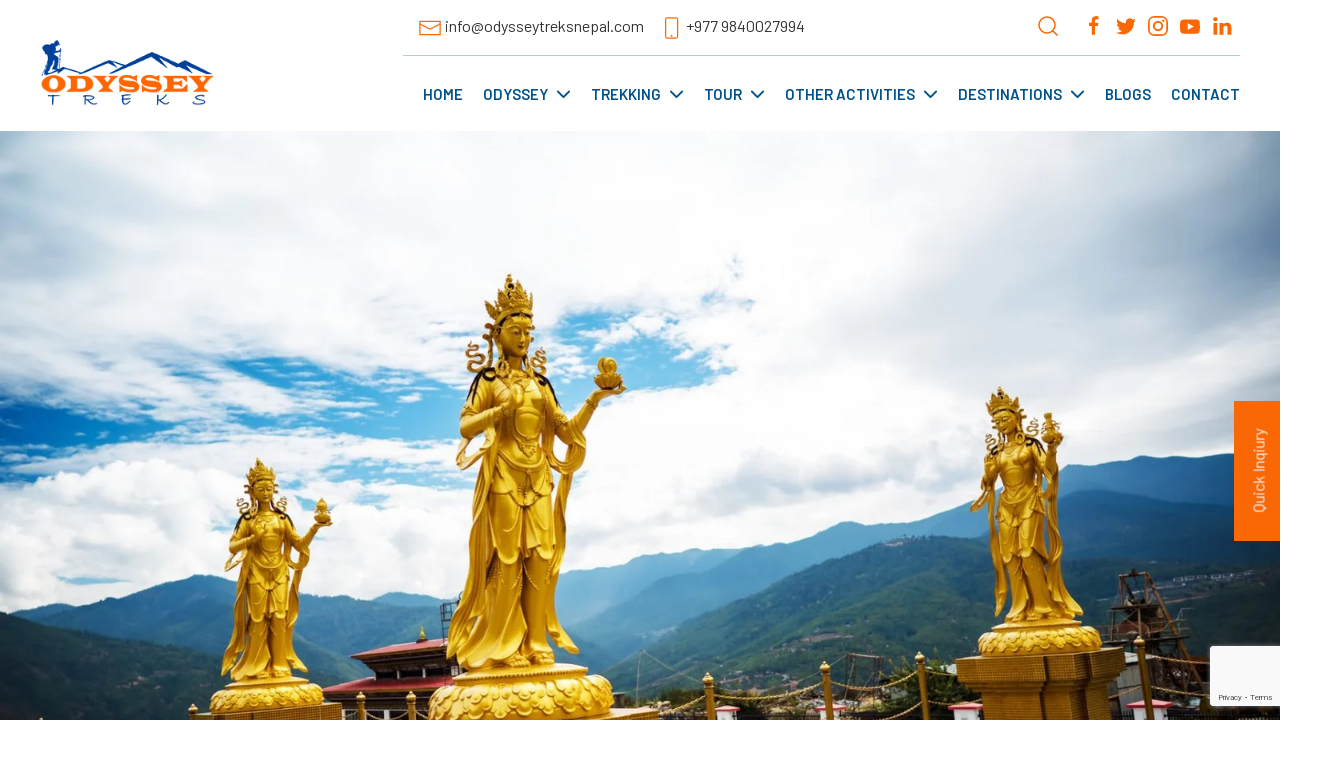

--- FILE ---
content_type: text/html; charset=UTF-8
request_url: https://www.odysseytreksnepal.com/bhutan-discover-tour/
body_size: 61240
content:
<!doctype html>
<html lang="en-US">

<head>
	<meta charset="UTF-8">
	<meta name="viewport" content="width=device-width, initial-scale=1">
	<link rel="profile" href="https://gmpg.org/xfn/11">

	<script data-cfasync="false" data-no-defer="1" data-no-minify="1" data-no-optimize="1">var ewww_webp_supported=!1;function check_webp_feature(A,e){var w;e=void 0!==e?e:function(){},ewww_webp_supported?e(ewww_webp_supported):((w=new Image).onload=function(){ewww_webp_supported=0<w.width&&0<w.height,e&&e(ewww_webp_supported)},w.onerror=function(){e&&e(!1)},w.src="data:image/webp;base64,"+{alpha:"UklGRkoAAABXRUJQVlA4WAoAAAAQAAAAAAAAAAAAQUxQSAwAAAARBxAR/Q9ERP8DAABWUDggGAAAABQBAJ0BKgEAAQAAAP4AAA3AAP7mtQAAAA=="}[A])}check_webp_feature("alpha");</script><script data-cfasync="false" data-no-defer="1" data-no-minify="1" data-no-optimize="1">var Arrive=function(c,w){"use strict";if(c.MutationObserver&&"undefined"!=typeof HTMLElement){var r,a=0,u=(r=HTMLElement.prototype.matches||HTMLElement.prototype.webkitMatchesSelector||HTMLElement.prototype.mozMatchesSelector||HTMLElement.prototype.msMatchesSelector,{matchesSelector:function(e,t){return e instanceof HTMLElement&&r.call(e,t)},addMethod:function(e,t,r){var a=e[t];e[t]=function(){return r.length==arguments.length?r.apply(this,arguments):"function"==typeof a?a.apply(this,arguments):void 0}},callCallbacks:function(e,t){t&&t.options.onceOnly&&1==t.firedElems.length&&(e=[e[0]]);for(var r,a=0;r=e[a];a++)r&&r.callback&&r.callback.call(r.elem,r.elem);t&&t.options.onceOnly&&1==t.firedElems.length&&t.me.unbindEventWithSelectorAndCallback.call(t.target,t.selector,t.callback)},checkChildNodesRecursively:function(e,t,r,a){for(var i,n=0;i=e[n];n++)r(i,t,a)&&a.push({callback:t.callback,elem:i}),0<i.childNodes.length&&u.checkChildNodesRecursively(i.childNodes,t,r,a)},mergeArrays:function(e,t){var r,a={};for(r in e)e.hasOwnProperty(r)&&(a[r]=e[r]);for(r in t)t.hasOwnProperty(r)&&(a[r]=t[r]);return a},toElementsArray:function(e){return e=void 0!==e&&("number"!=typeof e.length||e===c)?[e]:e}}),e=(l.prototype.addEvent=function(e,t,r,a){a={target:e,selector:t,options:r,callback:a,firedElems:[]};return this._beforeAdding&&this._beforeAdding(a),this._eventsBucket.push(a),a},l.prototype.removeEvent=function(e){for(var t,r=this._eventsBucket.length-1;t=this._eventsBucket[r];r--)e(t)&&(this._beforeRemoving&&this._beforeRemoving(t),(t=this._eventsBucket.splice(r,1))&&t.length&&(t[0].callback=null))},l.prototype.beforeAdding=function(e){this._beforeAdding=e},l.prototype.beforeRemoving=function(e){this._beforeRemoving=e},l),t=function(i,n){var o=new e,l=this,s={fireOnAttributesModification:!1};return o.beforeAdding(function(t){var e=t.target;e!==c.document&&e!==c||(e=document.getElementsByTagName("html")[0]);var r=new MutationObserver(function(e){n.call(this,e,t)}),a=i(t.options);r.observe(e,a),t.observer=r,t.me=l}),o.beforeRemoving(function(e){e.observer.disconnect()}),this.bindEvent=function(e,t,r){t=u.mergeArrays(s,t);for(var a=u.toElementsArray(this),i=0;i<a.length;i++)o.addEvent(a[i],e,t,r)},this.unbindEvent=function(){var r=u.toElementsArray(this);o.removeEvent(function(e){for(var t=0;t<r.length;t++)if(this===w||e.target===r[t])return!0;return!1})},this.unbindEventWithSelectorOrCallback=function(r){var a=u.toElementsArray(this),i=r,e="function"==typeof r?function(e){for(var t=0;t<a.length;t++)if((this===w||e.target===a[t])&&e.callback===i)return!0;return!1}:function(e){for(var t=0;t<a.length;t++)if((this===w||e.target===a[t])&&e.selector===r)return!0;return!1};o.removeEvent(e)},this.unbindEventWithSelectorAndCallback=function(r,a){var i=u.toElementsArray(this);o.removeEvent(function(e){for(var t=0;t<i.length;t++)if((this===w||e.target===i[t])&&e.selector===r&&e.callback===a)return!0;return!1})},this},i=new function(){var s={fireOnAttributesModification:!1,onceOnly:!1,existing:!1};function n(e,t,r){return!(!u.matchesSelector(e,t.selector)||(e._id===w&&(e._id=a++),-1!=t.firedElems.indexOf(e._id)))&&(t.firedElems.push(e._id),!0)}var c=(i=new t(function(e){var t={attributes:!1,childList:!0,subtree:!0};return e.fireOnAttributesModification&&(t.attributes=!0),t},function(e,i){e.forEach(function(e){var t=e.addedNodes,r=e.target,a=[];null!==t&&0<t.length?u.checkChildNodesRecursively(t,i,n,a):"attributes"===e.type&&n(r,i)&&a.push({callback:i.callback,elem:r}),u.callCallbacks(a,i)})})).bindEvent;return i.bindEvent=function(e,t,r){t=void 0===r?(r=t,s):u.mergeArrays(s,t);var a=u.toElementsArray(this);if(t.existing){for(var i=[],n=0;n<a.length;n++)for(var o=a[n].querySelectorAll(e),l=0;l<o.length;l++)i.push({callback:r,elem:o[l]});if(t.onceOnly&&i.length)return r.call(i[0].elem,i[0].elem);setTimeout(u.callCallbacks,1,i)}c.call(this,e,t,r)},i},o=new function(){var a={};function i(e,t){return u.matchesSelector(e,t.selector)}var n=(o=new t(function(){return{childList:!0,subtree:!0}},function(e,r){e.forEach(function(e){var t=e.removedNodes,e=[];null!==t&&0<t.length&&u.checkChildNodesRecursively(t,r,i,e),u.callCallbacks(e,r)})})).bindEvent;return o.bindEvent=function(e,t,r){t=void 0===r?(r=t,a):u.mergeArrays(a,t),n.call(this,e,t,r)},o};d(HTMLElement.prototype),d(NodeList.prototype),d(HTMLCollection.prototype),d(HTMLDocument.prototype),d(Window.prototype);var n={};return s(i,n,"unbindAllArrive"),s(o,n,"unbindAllLeave"),n}function l(){this._eventsBucket=[],this._beforeAdding=null,this._beforeRemoving=null}function s(e,t,r){u.addMethod(t,r,e.unbindEvent),u.addMethod(t,r,e.unbindEventWithSelectorOrCallback),u.addMethod(t,r,e.unbindEventWithSelectorAndCallback)}function d(e){e.arrive=i.bindEvent,s(i,e,"unbindArrive"),e.leave=o.bindEvent,s(o,e,"unbindLeave")}}(window,void 0),ewww_webp_supported=!1;function check_webp_feature(e,t){var r;ewww_webp_supported?t(ewww_webp_supported):((r=new Image).onload=function(){ewww_webp_supported=0<r.width&&0<r.height,t(ewww_webp_supported)},r.onerror=function(){t(!1)},r.src="data:image/webp;base64,"+{alpha:"UklGRkoAAABXRUJQVlA4WAoAAAAQAAAAAAAAAAAAQUxQSAwAAAARBxAR/Q9ERP8DAABWUDggGAAAABQBAJ0BKgEAAQAAAP4AAA3AAP7mtQAAAA==",animation:"UklGRlIAAABXRUJQVlA4WAoAAAASAAAAAAAAAAAAQU5JTQYAAAD/////AABBTk1GJgAAAAAAAAAAAAAAAAAAAGQAAABWUDhMDQAAAC8AAAAQBxAREYiI/gcA"}[e])}function ewwwLoadImages(e){if(e){for(var t=document.querySelectorAll(".batch-image img, .image-wrapper a, .ngg-pro-masonry-item a, .ngg-galleria-offscreen-seo-wrapper a"),r=0,a=t.length;r<a;r++)ewwwAttr(t[r],"data-src",t[r].getAttribute("data-webp")),ewwwAttr(t[r],"data-thumbnail",t[r].getAttribute("data-webp-thumbnail"));for(var i=document.querySelectorAll("div.woocommerce-product-gallery__image"),r=0,a=i.length;r<a;r++)ewwwAttr(i[r],"data-thumb",i[r].getAttribute("data-webp-thumb"))}for(var n=document.querySelectorAll("video"),r=0,a=n.length;r<a;r++)ewwwAttr(n[r],"poster",e?n[r].getAttribute("data-poster-webp"):n[r].getAttribute("data-poster-image"));for(var o,l=document.querySelectorAll("img.ewww_webp_lazy_load"),r=0,a=l.length;r<a;r++)e&&(ewwwAttr(l[r],"data-lazy-srcset",l[r].getAttribute("data-lazy-srcset-webp")),ewwwAttr(l[r],"data-srcset",l[r].getAttribute("data-srcset-webp")),ewwwAttr(l[r],"data-lazy-src",l[r].getAttribute("data-lazy-src-webp")),ewwwAttr(l[r],"data-src",l[r].getAttribute("data-src-webp")),ewwwAttr(l[r],"data-orig-file",l[r].getAttribute("data-webp-orig-file")),ewwwAttr(l[r],"data-medium-file",l[r].getAttribute("data-webp-medium-file")),ewwwAttr(l[r],"data-large-file",l[r].getAttribute("data-webp-large-file")),null!=(o=l[r].getAttribute("srcset"))&&!1!==o&&o.includes("R0lGOD")&&ewwwAttr(l[r],"src",l[r].getAttribute("data-lazy-src-webp"))),l[r].className=l[r].className.replace(/\bewww_webp_lazy_load\b/,"");for(var s=document.querySelectorAll(".ewww_webp"),r=0,a=s.length;r<a;r++)e?(ewwwAttr(s[r],"srcset",s[r].getAttribute("data-srcset-webp")),ewwwAttr(s[r],"src",s[r].getAttribute("data-src-webp")),ewwwAttr(s[r],"data-orig-file",s[r].getAttribute("data-webp-orig-file")),ewwwAttr(s[r],"data-medium-file",s[r].getAttribute("data-webp-medium-file")),ewwwAttr(s[r],"data-large-file",s[r].getAttribute("data-webp-large-file")),ewwwAttr(s[r],"data-large_image",s[r].getAttribute("data-webp-large_image")),ewwwAttr(s[r],"data-src",s[r].getAttribute("data-webp-src"))):(ewwwAttr(s[r],"srcset",s[r].getAttribute("data-srcset-img")),ewwwAttr(s[r],"src",s[r].getAttribute("data-src-img"))),s[r].className=s[r].className.replace(/\bewww_webp\b/,"ewww_webp_loaded");window.jQuery&&jQuery.fn.isotope&&jQuery.fn.imagesLoaded&&(jQuery(".fusion-posts-container-infinite").imagesLoaded(function(){jQuery(".fusion-posts-container-infinite").hasClass("isotope")&&jQuery(".fusion-posts-container-infinite").isotope()}),jQuery(".fusion-portfolio:not(.fusion-recent-works) .fusion-portfolio-wrapper").imagesLoaded(function(){jQuery(".fusion-portfolio:not(.fusion-recent-works) .fusion-portfolio-wrapper").isotope()}))}function ewwwWebPInit(e){ewwwLoadImages(e),ewwwNggLoadGalleries(e),document.arrive(".ewww_webp",function(){ewwwLoadImages(e)}),document.arrive(".ewww_webp_lazy_load",function(){ewwwLoadImages(e)}),document.arrive("videos",function(){ewwwLoadImages(e)}),"loading"==document.readyState?document.addEventListener("DOMContentLoaded",ewwwJSONParserInit):("undefined"!=typeof galleries&&ewwwNggParseGalleries(e),ewwwWooParseVariations(e))}function ewwwAttr(e,t,r){null!=r&&!1!==r&&e.setAttribute(t,r)}function ewwwJSONParserInit(){"undefined"!=typeof galleries&&check_webp_feature("alpha",ewwwNggParseGalleries),check_webp_feature("alpha",ewwwWooParseVariations)}function ewwwWooParseVariations(e){if(e)for(var t=document.querySelectorAll("form.variations_form"),r=0,a=t.length;r<a;r++){var i=t[r].getAttribute("data-product_variations"),n=!1;try{for(var o in i=JSON.parse(i))void 0!==i[o]&&void 0!==i[o].image&&(void 0!==i[o].image.src_webp&&(i[o].image.src=i[o].image.src_webp,n=!0),void 0!==i[o].image.srcset_webp&&(i[o].image.srcset=i[o].image.srcset_webp,n=!0),void 0!==i[o].image.full_src_webp&&(i[o].image.full_src=i[o].image.full_src_webp,n=!0),void 0!==i[o].image.gallery_thumbnail_src_webp&&(i[o].image.gallery_thumbnail_src=i[o].image.gallery_thumbnail_src_webp,n=!0),void 0!==i[o].image.thumb_src_webp&&(i[o].image.thumb_src=i[o].image.thumb_src_webp,n=!0));n&&ewwwAttr(t[r],"data-product_variations",JSON.stringify(i))}catch(e){}}}function ewwwNggParseGalleries(e){if(e)for(var t in galleries){var r=galleries[t];galleries[t].images_list=ewwwNggParseImageList(r.images_list)}}function ewwwNggLoadGalleries(e){e&&document.addEventListener("ngg.galleria.themeadded",function(e,t){window.ngg_galleria._create_backup=window.ngg_galleria.create,window.ngg_galleria.create=function(e,t){var r=$(e).data("id");return galleries["gallery_"+r].images_list=ewwwNggParseImageList(galleries["gallery_"+r].images_list),window.ngg_galleria._create_backup(e,t)}})}function ewwwNggParseImageList(e){for(var t in e){var r=e[t];if(void 0!==r["image-webp"]&&(e[t].image=r["image-webp"],delete e[t]["image-webp"]),void 0!==r["thumb-webp"]&&(e[t].thumb=r["thumb-webp"],delete e[t]["thumb-webp"]),void 0!==r.full_image_webp&&(e[t].full_image=r.full_image_webp,delete e[t].full_image_webp),void 0!==r.srcsets)for(var a in r.srcsets)nggSrcset=r.srcsets[a],void 0!==r.srcsets[a+"-webp"]&&(e[t].srcsets[a]=r.srcsets[a+"-webp"],delete e[t].srcsets[a+"-webp"]);if(void 0!==r.full_srcsets)for(var i in r.full_srcsets)nggFSrcset=r.full_srcsets[i],void 0!==r.full_srcsets[i+"-webp"]&&(e[t].full_srcsets[i]=r.full_srcsets[i+"-webp"],delete e[t].full_srcsets[i+"-webp"])}return e}check_webp_feature("alpha",ewwwWebPInit);</script><meta name='robots' content='index, follow, max-image-preview:large, max-snippet:-1, max-video-preview:-1' />

	<!-- This site is optimized with the Yoast SEO plugin v26.6 - https://yoast.com/wordpress/plugins/seo/ -->
	<title>Bhutan Discover Tour in 14 Days, Explore, Cost, Package, Itinerary</title>
	<meta name="description" content="Bhutan Discover Tour is one of the most exciting tour packages which includes almost all the popular tourist destinations of Bhutan." />
	<link rel="canonical" href="https://www.odysseytreksnepal.com/bhutan-discover-tour/" />
	<meta property="og:locale" content="en_US" />
	<meta property="og:type" content="article" />
	<meta property="og:title" content="Bhutan Discover Tour in 14 Days, Explore, Cost, Package, Itinerary" />
	<meta property="og:description" content="Bhutan Discover Tour is one of the most exciting tour packages which includes almost all the popular tourist destinations of Bhutan." />
	<meta property="og:url" content="https://www.odysseytreksnepal.com/bhutan-discover-tour/" />
	<meta property="og:site_name" content="Odyssey Treks Nepal" />
	<meta property="article:publisher" content="https://www.facebook.com/odysseytreksnepal" />
	<meta property="article:published_time" content="2022-01-27T03:44:44+00:00" />
	<meta property="article:modified_time" content="2024-07-08T06:33:29+00:00" />
	<meta property="og:image" content="https://www.odysseytreksnepal.com/wp-content/uploads/2022/01/raimond-klavins-nk12dIfLG30-unsplash-1.jpg" />
	<meta property="og:image:width" content="1800" />
	<meta property="og:image:height" content="1200" />
	<meta property="og:image:type" content="image/jpeg" />
	<meta name="author" content="Khanal Crazy" />
	<meta name="twitter:card" content="summary_large_image" />
	<meta name="twitter:creator" content="@TreksOdyssey" />
	<meta name="twitter:site" content="@TreksOdyssey" />
	<meta name="twitter:label1" content="Written by" />
	<meta name="twitter:data1" content="Khanal Crazy" />
	<meta name="twitter:label2" content="Est. reading time" />
	<meta name="twitter:data2" content="3 minutes" />
	<script type="application/ld+json" class="yoast-schema-graph">{"@context":"https://schema.org","@graph":[{"@type":"Article","@id":"https://www.odysseytreksnepal.com/bhutan-discover-tour/#article","isPartOf":{"@id":"https://www.odysseytreksnepal.com/bhutan-discover-tour/"},"author":{"name":"Khanal Crazy","@id":"https://www.odysseytreksnepal.com/#/schema/person/77ca484026edde8cd4d5fdfceac27ba0"},"headline":"Bhutan Discover Tour &#8211; 14 Days","datePublished":"2022-01-27T03:44:44+00:00","dateModified":"2024-07-08T06:33:29+00:00","mainEntityOfPage":{"@id":"https://www.odysseytreksnepal.com/bhutan-discover-tour/"},"wordCount":611,"commentCount":0,"publisher":{"@id":"https://www.odysseytreksnepal.com/#organization"},"image":{"@id":"https://www.odysseytreksnepal.com/bhutan-discover-tour/#primaryimage"},"thumbnailUrl":"https://www.odysseytreksnepal.com/wp-content/uploads/2022/01/raimond-klavins-nk12dIfLG30-unsplash-1.jpg","inLanguage":"en-US","potentialAction":[{"@type":"CommentAction","name":"Comment","target":["https://www.odysseytreksnepal.com/bhutan-discover-tour/#respond"]}]},{"@type":"WebPage","@id":"https://www.odysseytreksnepal.com/bhutan-discover-tour/","url":"https://www.odysseytreksnepal.com/bhutan-discover-tour/","name":"Bhutan Discover Tour in 14 Days, Explore, Cost, Package, Itinerary","isPartOf":{"@id":"https://www.odysseytreksnepal.com/#website"},"primaryImageOfPage":{"@id":"https://www.odysseytreksnepal.com/bhutan-discover-tour/#primaryimage"},"image":{"@id":"https://www.odysseytreksnepal.com/bhutan-discover-tour/#primaryimage"},"thumbnailUrl":"https://www.odysseytreksnepal.com/wp-content/uploads/2022/01/raimond-klavins-nk12dIfLG30-unsplash-1.jpg","datePublished":"2022-01-27T03:44:44+00:00","dateModified":"2024-07-08T06:33:29+00:00","description":"Bhutan Discover Tour is one of the most exciting tour packages which includes almost all the popular tourist destinations of Bhutan.","breadcrumb":{"@id":"https://www.odysseytreksnepal.com/bhutan-discover-tour/#breadcrumb"},"inLanguage":"en-US","potentialAction":[{"@type":"ReadAction","target":["https://www.odysseytreksnepal.com/bhutan-discover-tour/"]}]},{"@type":"ImageObject","inLanguage":"en-US","@id":"https://www.odysseytreksnepal.com/bhutan-discover-tour/#primaryimage","url":"https://www.odysseytreksnepal.com/wp-content/uploads/2022/01/raimond-klavins-nk12dIfLG30-unsplash-1.jpg","contentUrl":"https://www.odysseytreksnepal.com/wp-content/uploads/2022/01/raimond-klavins-nk12dIfLG30-unsplash-1.jpg","width":1800,"height":1200,"caption":"Bhutan Discover Tour"},{"@type":"BreadcrumbList","@id":"https://www.odysseytreksnepal.com/bhutan-discover-tour/#breadcrumb","itemListElement":[{"@type":"ListItem","position":1,"name":"Home","item":"https://www.odysseytreksnepal.com/"},{"@type":"ListItem","position":2,"name":"Bhutan Discover Tour &#8211; 14 Days"}]},{"@type":"WebSite","@id":"https://www.odysseytreksnepal.com/#website","url":"https://www.odysseytreksnepal.com/","name":"Odyssey Treks Nepal Pvt. ltd.","description":"Odyssey Treks Nepal","publisher":{"@id":"https://www.odysseytreksnepal.com/#organization"},"alternateName":"Odyssey Treks in Nepal for Best Trip packages","potentialAction":[{"@type":"SearchAction","target":{"@type":"EntryPoint","urlTemplate":"https://www.odysseytreksnepal.com/?s={search_term_string}"},"query-input":{"@type":"PropertyValueSpecification","valueRequired":true,"valueName":"search_term_string"}}],"inLanguage":"en-US"},{"@type":"Organization","@id":"https://www.odysseytreksnepal.com/#organization","name":"Odyssey Treks Pvt. Ltd.","url":"https://www.odysseytreksnepal.com/","logo":{"@type":"ImageObject","inLanguage":"en-US","@id":"https://www.odysseytreksnepal.com/#/schema/logo/image/","url":"https://www.odysseytreksnepal.com/wp-content/uploads/2022/07/cropped-Best-Trekking-Agency-in-Nepal-2.png","contentUrl":"https://www.odysseytreksnepal.com/wp-content/uploads/2022/07/cropped-Best-Trekking-Agency-in-Nepal-2.png","width":220,"height":83,"caption":"Odyssey Treks Pvt. Ltd."},"image":{"@id":"https://www.odysseytreksnepal.com/#/schema/logo/image/"},"sameAs":["https://www.facebook.com/odysseytreksnepal","https://x.com/TreksOdyssey","https://www.instagram.com/odysseytreks1023/","https://www.youtube.com/channel/UCVXbwH05dVp6QbTpEaOUqcA/featured","https://www.linkedin.com/in/odyssey-treks-68aa6b202/"]},{"@type":"Person","@id":"https://www.odysseytreksnepal.com/#/schema/person/77ca484026edde8cd4d5fdfceac27ba0","name":"Khanal Crazy","image":{"@type":"ImageObject","inLanguage":"en-US","@id":"https://www.odysseytreksnepal.com/#/schema/person/image/","url":"https://secure.gravatar.com/avatar/09006a813adb8c7007e0c2d587c60accebb0358f00d0c81df787c10cfcab7b68?s=96&d=mm&r=g","contentUrl":"https://secure.gravatar.com/avatar/09006a813adb8c7007e0c2d587c60accebb0358f00d0c81df787c10cfcab7b68?s=96&d=mm&r=g","caption":"Khanal Crazy"},"url":"https://www.odysseytreksnepal.com/author/rajib/"}]}</script>
	<!-- / Yoast SEO plugin. -->


<link rel='dns-prefetch' href='//www.googletagmanager.com' />
<link rel="alternate" title="oEmbed (JSON)" type="application/json+oembed" href="https://www.odysseytreksnepal.com/wp-json/oembed/1.0/embed?url=https%3A%2F%2Fwww.odysseytreksnepal.com%2Fbhutan-discover-tour%2F" />
<link rel="alternate" title="oEmbed (XML)" type="text/xml+oembed" href="https://www.odysseytreksnepal.com/wp-json/oembed/1.0/embed?url=https%3A%2F%2Fwww.odysseytreksnepal.com%2Fbhutan-discover-tour%2F&#038;format=xml" />
<style id='wp-img-auto-sizes-contain-inline-css'>
img:is([sizes=auto i],[sizes^="auto," i]){contain-intrinsic-size:3000px 1500px}
/*# sourceURL=wp-img-auto-sizes-contain-inline-css */
</style>

<style id='wp-emoji-styles-inline-css'>

	img.wp-smiley, img.emoji {
		display: inline !important;
		border: none !important;
		box-shadow: none !important;
		height: 1em !important;
		width: 1em !important;
		margin: 0 0.07em !important;
		vertical-align: -0.1em !important;
		background: none !important;
		padding: 0 !important;
	}
/*# sourceURL=wp-emoji-styles-inline-css */
</style>
<link rel='stylesheet' id='wp-block-library-css' href='https://www.odysseytreksnepal.com/wp-includes/css/dist/block-library/style.min.css?ver=6.9' media='all' />
<style id='global-styles-inline-css'>
:root{--wp--preset--aspect-ratio--square: 1;--wp--preset--aspect-ratio--4-3: 4/3;--wp--preset--aspect-ratio--3-4: 3/4;--wp--preset--aspect-ratio--3-2: 3/2;--wp--preset--aspect-ratio--2-3: 2/3;--wp--preset--aspect-ratio--16-9: 16/9;--wp--preset--aspect-ratio--9-16: 9/16;--wp--preset--color--black: #000000;--wp--preset--color--cyan-bluish-gray: #abb8c3;--wp--preset--color--white: #ffffff;--wp--preset--color--pale-pink: #f78da7;--wp--preset--color--vivid-red: #cf2e2e;--wp--preset--color--luminous-vivid-orange: #ff6900;--wp--preset--color--luminous-vivid-amber: #fcb900;--wp--preset--color--light-green-cyan: #7bdcb5;--wp--preset--color--vivid-green-cyan: #00d084;--wp--preset--color--pale-cyan-blue: #8ed1fc;--wp--preset--color--vivid-cyan-blue: #0693e3;--wp--preset--color--vivid-purple: #9b51e0;--wp--preset--gradient--vivid-cyan-blue-to-vivid-purple: linear-gradient(135deg,rgb(6,147,227) 0%,rgb(155,81,224) 100%);--wp--preset--gradient--light-green-cyan-to-vivid-green-cyan: linear-gradient(135deg,rgb(122,220,180) 0%,rgb(0,208,130) 100%);--wp--preset--gradient--luminous-vivid-amber-to-luminous-vivid-orange: linear-gradient(135deg,rgb(252,185,0) 0%,rgb(255,105,0) 100%);--wp--preset--gradient--luminous-vivid-orange-to-vivid-red: linear-gradient(135deg,rgb(255,105,0) 0%,rgb(207,46,46) 100%);--wp--preset--gradient--very-light-gray-to-cyan-bluish-gray: linear-gradient(135deg,rgb(238,238,238) 0%,rgb(169,184,195) 100%);--wp--preset--gradient--cool-to-warm-spectrum: linear-gradient(135deg,rgb(74,234,220) 0%,rgb(151,120,209) 20%,rgb(207,42,186) 40%,rgb(238,44,130) 60%,rgb(251,105,98) 80%,rgb(254,248,76) 100%);--wp--preset--gradient--blush-light-purple: linear-gradient(135deg,rgb(255,206,236) 0%,rgb(152,150,240) 100%);--wp--preset--gradient--blush-bordeaux: linear-gradient(135deg,rgb(254,205,165) 0%,rgb(254,45,45) 50%,rgb(107,0,62) 100%);--wp--preset--gradient--luminous-dusk: linear-gradient(135deg,rgb(255,203,112) 0%,rgb(199,81,192) 50%,rgb(65,88,208) 100%);--wp--preset--gradient--pale-ocean: linear-gradient(135deg,rgb(255,245,203) 0%,rgb(182,227,212) 50%,rgb(51,167,181) 100%);--wp--preset--gradient--electric-grass: linear-gradient(135deg,rgb(202,248,128) 0%,rgb(113,206,126) 100%);--wp--preset--gradient--midnight: linear-gradient(135deg,rgb(2,3,129) 0%,rgb(40,116,252) 100%);--wp--preset--font-size--small: 13px;--wp--preset--font-size--medium: 20px;--wp--preset--font-size--large: 36px;--wp--preset--font-size--x-large: 42px;--wp--preset--spacing--20: 0.44rem;--wp--preset--spacing--30: 0.67rem;--wp--preset--spacing--40: 1rem;--wp--preset--spacing--50: 1.5rem;--wp--preset--spacing--60: 2.25rem;--wp--preset--spacing--70: 3.38rem;--wp--preset--spacing--80: 5.06rem;--wp--preset--shadow--natural: 6px 6px 9px rgba(0, 0, 0, 0.2);--wp--preset--shadow--deep: 12px 12px 50px rgba(0, 0, 0, 0.4);--wp--preset--shadow--sharp: 6px 6px 0px rgba(0, 0, 0, 0.2);--wp--preset--shadow--outlined: 6px 6px 0px -3px rgb(255, 255, 255), 6px 6px rgb(0, 0, 0);--wp--preset--shadow--crisp: 6px 6px 0px rgb(0, 0, 0);}:where(.is-layout-flex){gap: 0.5em;}:where(.is-layout-grid){gap: 0.5em;}body .is-layout-flex{display: flex;}.is-layout-flex{flex-wrap: wrap;align-items: center;}.is-layout-flex > :is(*, div){margin: 0;}body .is-layout-grid{display: grid;}.is-layout-grid > :is(*, div){margin: 0;}:where(.wp-block-columns.is-layout-flex){gap: 2em;}:where(.wp-block-columns.is-layout-grid){gap: 2em;}:where(.wp-block-post-template.is-layout-flex){gap: 1.25em;}:where(.wp-block-post-template.is-layout-grid){gap: 1.25em;}.has-black-color{color: var(--wp--preset--color--black) !important;}.has-cyan-bluish-gray-color{color: var(--wp--preset--color--cyan-bluish-gray) !important;}.has-white-color{color: var(--wp--preset--color--white) !important;}.has-pale-pink-color{color: var(--wp--preset--color--pale-pink) !important;}.has-vivid-red-color{color: var(--wp--preset--color--vivid-red) !important;}.has-luminous-vivid-orange-color{color: var(--wp--preset--color--luminous-vivid-orange) !important;}.has-luminous-vivid-amber-color{color: var(--wp--preset--color--luminous-vivid-amber) !important;}.has-light-green-cyan-color{color: var(--wp--preset--color--light-green-cyan) !important;}.has-vivid-green-cyan-color{color: var(--wp--preset--color--vivid-green-cyan) !important;}.has-pale-cyan-blue-color{color: var(--wp--preset--color--pale-cyan-blue) !important;}.has-vivid-cyan-blue-color{color: var(--wp--preset--color--vivid-cyan-blue) !important;}.has-vivid-purple-color{color: var(--wp--preset--color--vivid-purple) !important;}.has-black-background-color{background-color: var(--wp--preset--color--black) !important;}.has-cyan-bluish-gray-background-color{background-color: var(--wp--preset--color--cyan-bluish-gray) !important;}.has-white-background-color{background-color: var(--wp--preset--color--white) !important;}.has-pale-pink-background-color{background-color: var(--wp--preset--color--pale-pink) !important;}.has-vivid-red-background-color{background-color: var(--wp--preset--color--vivid-red) !important;}.has-luminous-vivid-orange-background-color{background-color: var(--wp--preset--color--luminous-vivid-orange) !important;}.has-luminous-vivid-amber-background-color{background-color: var(--wp--preset--color--luminous-vivid-amber) !important;}.has-light-green-cyan-background-color{background-color: var(--wp--preset--color--light-green-cyan) !important;}.has-vivid-green-cyan-background-color{background-color: var(--wp--preset--color--vivid-green-cyan) !important;}.has-pale-cyan-blue-background-color{background-color: var(--wp--preset--color--pale-cyan-blue) !important;}.has-vivid-cyan-blue-background-color{background-color: var(--wp--preset--color--vivid-cyan-blue) !important;}.has-vivid-purple-background-color{background-color: var(--wp--preset--color--vivid-purple) !important;}.has-black-border-color{border-color: var(--wp--preset--color--black) !important;}.has-cyan-bluish-gray-border-color{border-color: var(--wp--preset--color--cyan-bluish-gray) !important;}.has-white-border-color{border-color: var(--wp--preset--color--white) !important;}.has-pale-pink-border-color{border-color: var(--wp--preset--color--pale-pink) !important;}.has-vivid-red-border-color{border-color: var(--wp--preset--color--vivid-red) !important;}.has-luminous-vivid-orange-border-color{border-color: var(--wp--preset--color--luminous-vivid-orange) !important;}.has-luminous-vivid-amber-border-color{border-color: var(--wp--preset--color--luminous-vivid-amber) !important;}.has-light-green-cyan-border-color{border-color: var(--wp--preset--color--light-green-cyan) !important;}.has-vivid-green-cyan-border-color{border-color: var(--wp--preset--color--vivid-green-cyan) !important;}.has-pale-cyan-blue-border-color{border-color: var(--wp--preset--color--pale-cyan-blue) !important;}.has-vivid-cyan-blue-border-color{border-color: var(--wp--preset--color--vivid-cyan-blue) !important;}.has-vivid-purple-border-color{border-color: var(--wp--preset--color--vivid-purple) !important;}.has-vivid-cyan-blue-to-vivid-purple-gradient-background{background: var(--wp--preset--gradient--vivid-cyan-blue-to-vivid-purple) !important;}.has-light-green-cyan-to-vivid-green-cyan-gradient-background{background: var(--wp--preset--gradient--light-green-cyan-to-vivid-green-cyan) !important;}.has-luminous-vivid-amber-to-luminous-vivid-orange-gradient-background{background: var(--wp--preset--gradient--luminous-vivid-amber-to-luminous-vivid-orange) !important;}.has-luminous-vivid-orange-to-vivid-red-gradient-background{background: var(--wp--preset--gradient--luminous-vivid-orange-to-vivid-red) !important;}.has-very-light-gray-to-cyan-bluish-gray-gradient-background{background: var(--wp--preset--gradient--very-light-gray-to-cyan-bluish-gray) !important;}.has-cool-to-warm-spectrum-gradient-background{background: var(--wp--preset--gradient--cool-to-warm-spectrum) !important;}.has-blush-light-purple-gradient-background{background: var(--wp--preset--gradient--blush-light-purple) !important;}.has-blush-bordeaux-gradient-background{background: var(--wp--preset--gradient--blush-bordeaux) !important;}.has-luminous-dusk-gradient-background{background: var(--wp--preset--gradient--luminous-dusk) !important;}.has-pale-ocean-gradient-background{background: var(--wp--preset--gradient--pale-ocean) !important;}.has-electric-grass-gradient-background{background: var(--wp--preset--gradient--electric-grass) !important;}.has-midnight-gradient-background{background: var(--wp--preset--gradient--midnight) !important;}.has-small-font-size{font-size: var(--wp--preset--font-size--small) !important;}.has-medium-font-size{font-size: var(--wp--preset--font-size--medium) !important;}.has-large-font-size{font-size: var(--wp--preset--font-size--large) !important;}.has-x-large-font-size{font-size: var(--wp--preset--font-size--x-large) !important;}
/*# sourceURL=global-styles-inline-css */
</style>

<style id='classic-theme-styles-inline-css'>
/*! This file is auto-generated */
.wp-block-button__link{color:#fff;background-color:#32373c;border-radius:9999px;box-shadow:none;text-decoration:none;padding:calc(.667em + 2px) calc(1.333em + 2px);font-size:1.125em}.wp-block-file__button{background:#32373c;color:#fff;text-decoration:none}
/*# sourceURL=/wp-includes/css/classic-themes.min.css */
</style>
<link rel='stylesheet' id='contact-form-7-css' href='https://www.odysseytreksnepal.com/wp-content/plugins/contact-form-7/includes/css/styles.css?ver=6.1.4' media='all' />
<link rel='stylesheet' id='kk-star-ratings-css' href='https://www.odysseytreksnepal.com/wp-content/plugins/kk-star-ratings/src/core/public/css/kk-star-ratings.min.css?ver=5.4.10.3' media='all' />
<link rel='stylesheet' id='ez-toc-css' href='https://www.odysseytreksnepal.com/wp-content/plugins/easy-table-of-contents/assets/css/screen.min.css?ver=2.0.79.2' media='all' />
<style id='ez-toc-inline-css'>
div#ez-toc-container .ez-toc-title {font-size: 120%;}div#ez-toc-container .ez-toc-title {font-weight: 500;}div#ez-toc-container ul li , div#ez-toc-container ul li a {font-size: 95%;}div#ez-toc-container ul li , div#ez-toc-container ul li a {font-weight: 500;}div#ez-toc-container nav ul ul li {font-size: 90%;}div#ez-toc-container {background: #fff;border: 1px solid #efefef;}div#ez-toc-container p.ez-toc-title , #ez-toc-container .ez_toc_custom_title_icon , #ez-toc-container .ez_toc_custom_toc_icon {color: #ff2e05;}div#ez-toc-container ul.ez-toc-list a {color: #0a0000;}div#ez-toc-container ul.ez-toc-list a:hover {color: #ff4300;}div#ez-toc-container ul.ez-toc-list a:visited {color: #888f91;}.ez-toc-counter nav ul li a::before {color: ;}.ez-toc-box-title {font-weight: bold; margin-bottom: 10px; text-align: center; text-transform: uppercase; letter-spacing: 1px; color: #666; padding-bottom: 5px;position:absolute;top:-4%;left:5%;background-color: inherit;transition: top 0.3s ease;}.ez-toc-box-title.toc-closed {top:-25%;}
.ez-toc-container-direction {direction: ltr;}.ez-toc-counter ul{counter-reset: item ;}.ez-toc-counter nav ul li a::before {content: counters(item, '.', decimal) '. ';display: inline-block;counter-increment: item;flex-grow: 0;flex-shrink: 0;margin-right: .2em; float: left; }.ez-toc-widget-direction {direction: ltr;}.ez-toc-widget-container ul{counter-reset: item ;}.ez-toc-widget-container nav ul li a::before {content: counters(item, '.', decimal) '. ';display: inline-block;counter-increment: item;flex-grow: 0;flex-shrink: 0;margin-right: .2em; float: left; }
/*# sourceURL=ez-toc-inline-css */
</style>
<link rel='stylesheet' id='all-css' href='https://www.odysseytreksnepal.com/wp-content/themes/odyssey/assets/css/all.css?ver=6.9' media='all' />
<link rel='stylesheet' id='owlcarouselcss-css' href='https://www.odysseytreksnepal.com/wp-content/themes/odyssey/assets/css/owl.carousel.min.css?ver=6.9' media='all' />
<link rel='stylesheet' id='odyssey-style-css' href='https://www.odysseytreksnepal.com/wp-content/themes/odyssey/style.css?ver=1.0.2' media='all' />
<link rel='stylesheet' id='odyssey-global-css' href='https://www.odysseytreksnepal.com/wp-content/themes/odyssey/assets/css/global.css?ver=6.9' media='all' />
<link rel='stylesheet' id='odyssey-fancybox-css' href='https://www.odysseytreksnepal.com/wp-content/themes/odyssey/assets/css/fancybox.css?ver=6.9' media='all' />
<link rel='stylesheet' id='odyssey-style-itinerary-css' href='https://www.odysseytreksnepal.com/wp-content/themes/odyssey/assets/css/style-itinerary.css?ver=6.9' media='all' />
<link rel='stylesheet' id='odyssey-itinerary-responsive-css' href='https://www.odysseytreksnepal.com/wp-content/themes/odyssey/assets/css/responsive-itinerary.css?ver=6.9' media='all' />
<link rel='stylesheet' id='odyssey-global-responsive-css' href='https://www.odysseytreksnepal.com/wp-content/themes/odyssey/assets/css/responsive-global.css?ver=6.9' media='all' />
<script src="https://www.odysseytreksnepal.com/wp-includes/js/jquery/jquery.min.js?ver=3.7.1" id="jquery-core-js"></script>
<script src="https://www.odysseytreksnepal.com/wp-includes/js/jquery/jquery-migrate.min.js?ver=3.4.1" id="jquery-migrate-js"></script>
<link rel="https://api.w.org/" href="https://www.odysseytreksnepal.com/wp-json/" /><link rel="alternate" title="JSON" type="application/json" href="https://www.odysseytreksnepal.com/wp-json/wp/v2/posts/2564" /><link rel="EditURI" type="application/rsd+xml" title="RSD" href="https://www.odysseytreksnepal.com/xmlrpc.php?rsd" />
<link rel='shortlink' href='https://www.odysseytreksnepal.com/?p=2564' />
<meta name="keywords" content="Odyssey Treks Nepal : Odyssey Treks Nepal">
<meta name="description" content="<p>Introduction to Bhutan Discover Tour Bhutan Discover Tour is one of the most exciting tour packages in Bhutan which includes almost all the popular tourist destinations of Bhutan. The kingdom of Bhutan, located in the heart of the Great Himalayas, opened its doors to foreigners only in 1974. This is a society where old culture and [&hellip;]</p>
">
    <meta property="og:title" content="Bhutan Discover Tour &#8211; 14 Days" />
    <meta property="og:site_name" content="Odyssey Treks Nepal" />
    <meta property="og:url" content="https://www.odysseytreksnepal.com/bhutan-discover-tour/" />
    <meta property="og:description" content="<p>Introduction to Bhutan Discover Tour Bhutan Discover Tour is one of the most exciting tour packages in Bhutan which includes almost all the popular tourist destinations of Bhutan. The kingdom of Bhutan, located in the heart of the Great Himalayas, opened its doors to foreigners only in 1974. This is a society where old culture and [&hellip;]</p>
" />
    <meta property="og:type" content="article" />
    
          <meta property="og:image" content="https://www.odysseytreksnepal.com/wp-content/uploads/2022/01/raimond-klavins-nk12dIfLG30-unsplash-1-1024x683.jpg"/>  
        
  <meta name="generator" content="Site Kit by Google 1.168.0" /><script type="application/ld+json">{
    "@context": "https://schema.org/",
    "@type": "CreativeWorkSeries",
    "name": "Bhutan Discover Tour - 14 Days",
    "aggregateRating": {
        "@type": "AggregateRating",
        "ratingValue": "5",
        "bestRating": "5",
        "ratingCount": "1"
    }
}</script><link rel="pingback" href="https://www.odysseytreksnepal.com/xmlrpc.php"><noscript><style>.lazyload[data-src]{display:none !important;}</style></noscript><style>.lazyload{background-image:none !important;}.lazyload:before{background-image:none !important;}</style><style>.wp-block-gallery.is-cropped .blocks-gallery-item picture{height:100%;width:100%;}</style><link rel="icon" href="https://www.odysseytreksnepal.com/wp-content/uploads/2025/10/cropped-Odyssey_logo-32x32.jpg" sizes="32x32" />
<link rel="icon" href="https://www.odysseytreksnepal.com/wp-content/uploads/2025/10/cropped-Odyssey_logo-192x192.jpg" sizes="192x192" />
<link rel="apple-touch-icon" href="https://www.odysseytreksnepal.com/wp-content/uploads/2025/10/cropped-Odyssey_logo-180x180.jpg" />
<meta name="msapplication-TileImage" content="https://www.odysseytreksnepal.com/wp-content/uploads/2025/10/cropped-Odyssey_logo-270x270.jpg" />

	<meta name="google-site-verification" content="DczkERc6ehlMUWMKdJg-13kfnmqSn-9fvp7oPwXRurA" />


	<!-- Google tag (gtag.js) -->
	<script async src="https://www.googletagmanager.com/gtag/js?id=G-JJV8J0S5ZY"></script>
	<script>
		window.dataLayer = window.dataLayer || [];

		function gtag() {
			dataLayer.push(arguments);
		}
		gtag('js', new Date());

		gtag('config', 'G-JJV8J0S5ZY');
	</script>

</head>

<body class="wp-singular post-template-default single single-post postid-2564 single-format-standard wp-custom-logo wp-theme-odyssey">
		<div id="page" class="site">

		<header id="masthead" class="site-header">
			<div class="odt-container">
				<div class="odt-flex odt-between odt-wrap odt-middle">

					<div class="site-branding">
						<a href="https://www.odysseytreksnepal.com/" class="custom-logo-link" rel="home"><picture><source   type="image/webp" data-srcset="https://www.odysseytreksnepal.com/wp-content/uploads/2022/07/cropped-Best-Trekking-Agency-in-Nepal-2.png.webp"><img width="220" height="83" src="[data-uri]" class="custom-logo lazyload" alt="Best Trekking Agency in Nepal" decoding="async" data-eio="p" data-src="https://www.odysseytreksnepal.com/wp-content/uploads/2022/07/cropped-Best-Trekking-Agency-in-Nepal-2.png" data-eio-rwidth="220" data-eio-rheight="83" /></picture><noscript><img width="220" height="83" src="https://www.odysseytreksnepal.com/wp-content/uploads/2022/07/cropped-Best-Trekking-Agency-in-Nepal-2.png" class="custom-logo" alt="Best Trekking Agency in Nepal" decoding="async" data-eio="l" /></noscript></a>					</div><!-- .site-branding -->
					<div class="header-right ">
						<div class="header-contacts">
							<div class="odt-flex desktopRender">
								<div class="header-contact-left">
									<svg width="24" height="24" viewBox="0 0 20 20" xmlns="http://www.w3.org/2000/svg" data-svg="mail">
										<polyline fill="none" stroke="#fa6806" points="1.4,6.5 10,11 18.6,6.5"></polyline>
										<path d="M 1,4 1,16 19,16 19,4 1,4 Z M 18,15 2,15 2,5 18,5 18,15 Z"></path>
									</svg>
									<a href="mailto:info@odysseytreksnepal.com ">info@odysseytreksnepal.com </a>
								</div>
								<div class="header-contact-left">
									<svg width="24" height="24" viewBox="0 0 20 20" xmlns="http://www.w3.org/2000/svg" data-svg="phone">
										<path fill="none" stroke="#fa6806" d="M15.5,17 C15.5,17.8 14.8,18.5 14,18.5 L7,18.5 C6.2,18.5 5.5,17.8 5.5,17 L5.5,3 C5.5,2.2 6.2,1.5 7,1.5 L14,1.5 C14.8,1.5 15.5,2.2 15.5,3 L15.5,17 L15.5,17 L15.5,17 Z"></path>
										<circle cx="10.5" cy="16.5" r=".8"></circle>
									</svg>
									<a href="tel:+977 9840027994 ">+977 9840027994  </a>
								</div>
							</div>
							<div class="header-socials desktopRender">
								<a href="#" class="header-search">
									<svg width="20" height="20" viewBox="0 0 20 20" fill="none" xmlns="http://www.w3.org/2000/svg">
										<path d="M15 15L19 19M1 9C1 11.1217 1.84285 13.1566 3.34315 14.6569C4.84344 16.1571 6.87827 17 9 17C11.1217 17 13.1566 16.1571 14.6569 14.6569C16.1571 13.1566 17 11.1217 17 9C17 6.87827 16.1571 4.84344 14.6569 3.34315C13.1566 1.84285 11.1217 1 9 1C6.87827 1 4.84344 1.84285 3.34315 3.34315C1.84285 4.84344 1 6.87827 1 9Z" stroke="#fa6806" stroke-width="1.5" stroke-linecap="round" stroke-linejoin="round" />
									</svg>
								</a>

								<div class="header__form">
									<form action="https://www.odysseytreksnepal.com" method="get" class="col-1-1">
										<input name="s" class="" type="text" placeholder="Search..." autofocus="">
									</form>

								</div>
								<a href="https://www.facebook.com/odysseytreksnepal">
									<svg width="22" height="22" viewBox="0 0 20 20" xmlns="http://www.w3.org/2000/svg" data-svg="facebook">
										<path d="M11,10h2.6l0.4-3H11V5.3c0-0.9,0.2-1.5,1.5-1.5H14V1.1c-0.3,0-1-0.1-2.1-0.1C9.6,1,8,2.4,8,5v2H5.5v3H8v8h3V10z"></path>
									</svg>
								</a>
								<a href="https://twitter.com/TreksOdyssey">
									<svg width="22" height="22" viewBox="0 0 20 20" xmlns="http://www.w3.org/2000/svg" data-svg="twitter">
										<path d="M19,4.74 C18.339,5.029 17.626,5.229 16.881,5.32 C17.644,4.86 18.227,4.139 18.503,3.28 C17.79,3.7 17.001,4.009 16.159,4.17 C15.485,3.45 14.526,3 13.464,3 C11.423,3 9.771,4.66 9.771,6.7 C9.771,6.99 9.804,7.269 9.868,7.539 C6.795,7.38 4.076,5.919 2.254,3.679 C1.936,4.219 1.754,4.86 1.754,5.539 C1.754,6.82 2.405,7.95 3.397,8.61 C2.79,8.589 2.22,8.429 1.723,8.149 L1.723,8.189 C1.723,9.978 2.997,11.478 4.686,11.82 C4.376,11.899 4.049,11.939 3.713,11.939 C3.475,11.939 3.245,11.919 3.018,11.88 C3.49,13.349 4.852,14.419 6.469,14.449 C5.205,15.429 3.612,16.019 1.882,16.019 C1.583,16.019 1.29,16.009 1,15.969 C2.635,17.019 4.576,17.629 6.662,17.629 C13.454,17.629 17.17,12 17.17,7.129 C17.17,6.969 17.166,6.809 17.157,6.649 C17.879,6.129 18.504,5.478 19,4.74"></path>
									</svg>
								</a>
								<a href="https://www.instagram.com/odysseytreks1023/">
									<svg width="22" height="22" viewBox="0 0 20 20" xmlns="http://www.w3.org/2000/svg" data-svg="instagram">
										<path d="M13.55,1H6.46C3.45,1,1,3.44,1,6.44v7.12c0,3,2.45,5.44,5.46,5.44h7.08c3.02,0,5.46-2.44,5.46-5.44V6.44 C19.01,3.44,16.56,1,13.55,1z M17.5,14c0,1.93-1.57,3.5-3.5,3.5H6c-1.93,0-3.5-1.57-3.5-3.5V6c0-1.93,1.57-3.5,3.5-3.5h8 c1.93,0,3.5,1.57,3.5,3.5V14z"></path>
										<circle cx="14.87" cy="5.26" r="1.09"></circle>
										<path d="M10.03,5.45c-2.55,0-4.63,2.06-4.63,4.6c0,2.55,2.07,4.61,4.63,4.61c2.56,0,4.63-2.061,4.63-4.61 C14.65,7.51,12.58,5.45,10.03,5.45L10.03,5.45L10.03,5.45z M10.08,13c-1.66,0-3-1.34-3-2.99c0-1.65,1.34-2.99,3-2.99s3,1.34,3,2.99 C13.08,11.66,11.74,13,10.08,13L10.08,13L10.08,13z"></path>
									</svg>
								</a>
								<a href="https://www.youtube.com/channel/UCVXbwH05dVp6QbTpEaOUqcA/featured">
									<svg width="22" height="22" viewBox="0 0 20 20" xmlns="http://www.w3.org/2000/svg" data-svg="youtube">
										<path d="M15,4.1c1,0.1,2.3,0,3,0.8c0.8,0.8,0.9,2.1,0.9,3.1C19,9.2,19,10.9,19,12c-0.1,1.1,0,2.4-0.5,3.4c-0.5,1.1-1.4,1.5-2.5,1.6 c-1.2,0.1-8.6,0.1-11,0c-1.1-0.1-2.4-0.1-3.2-1c-0.7-0.8-0.7-2-0.8-3C1,11.8,1,10.1,1,8.9c0-1.1,0-2.4,0.5-3.4C2,4.5,3,4.3,4.1,4.2 C5.3,4.1,12.6,4,15,4.1z M8,7.5v6l5.5-3L8,7.5z"></path>
									</svg>
								</a>
								<a href="https://www.linkedin.com/in/odyssey-treks-68aa6b202/">
									<svg width="22" height="22" viewBox="0 0 20 20" xmlns="http://www.w3.org/2000/svg" data-svg="linkedin">
										<path d="M5.77,17.89 L5.77,7.17 L2.21,7.17 L2.21,17.89 L5.77,17.89 L5.77,17.89 Z M3.99,5.71 C5.23,5.71 6.01,4.89 6.01,3.86 C5.99,2.8 5.24,2 4.02,2 C2.8,2 2,2.8 2,3.85 C2,4.88 2.77,5.7 3.97,5.7 L3.99,5.7 L3.99,5.71 L3.99,5.71 Z"></path>
										<path d="M7.75,17.89 L11.31,17.89 L11.31,11.9 C11.31,11.58 11.33,11.26 11.43,11.03 C11.69,10.39 12.27,9.73 13.26,9.73 C14.55,9.73 15.06,10.71 15.06,12.15 L15.06,17.89 L18.62,17.89 L18.62,11.74 C18.62,8.45 16.86,6.92 14.52,6.92 C12.6,6.92 11.75,7.99 11.28,8.73 L11.3,8.73 L11.3,7.17 L7.75,7.17 C7.79,8.17 7.75,17.89 7.75,17.89 L7.75,17.89 L7.75,17.89 Z"></path>
									</svg>
								</a>
							</div>

							<div class="mobile__header mobileRender">
								<a class="top__links" href="mailto: info@odysseytreksnepal.com">
									<svg width="24" height="24" viewBox="0 0 20 20" xmlns="http://www.w3.org/2000/svg" data-svg="mail">
										<polyline fill="none" stroke="#fa6806" points="1.4,6.5 10,11 18.6,6.5"></polyline>
										<path d="M 1,4 1,16 19,16 19,4 1,4 Z M 18,15 2,15 2,5 18,5 18,15 Z" fill="#fa6806"></path>
									</svg>
								</a>
								<a class="top__links" href="https://wa.me/+9779840027994">
									<svg width="24" height="24" viewBox="0 0 32 32" fill="none" xmlns="http://www.w3.org/2000/svg">
										<g clip-path="url(#clip0_4256_7308)">
											<path d="M0.80158 15.8081C0.800836 18.4967 1.50335 21.1219 2.83916 23.4359L0.673828 31.3418L8.76462 29.2204C11.0024 30.4387 13.5097 31.077 16.0576 31.0772H16.0643C24.4755 31.0772 31.3224 24.2327 31.326 15.8201C31.3276 11.7436 29.7415 7.91027 26.8598 5.0263C23.9785 2.14258 20.1466 0.553618 16.0637 0.551758C7.65157 0.551758 0.805177 7.39579 0.801704 15.8081" fill="url(#paint0_linear_4256_7308)"></path>
											<path d="M0.256737 15.8035C0.255868 18.5889 0.983558 21.308 2.367 23.7048L0.124023 31.8942L8.50492 29.6967C10.8141 30.9558 13.4141 31.6196 16.0597 31.6206H16.0665C24.7794 31.6206 31.8722 24.53 31.876 15.8162C31.8774 11.5932 30.2343 7.62208 27.2496 4.63479C24.2645 1.64788 20.2956 0.00173643 16.0665 0C7.35205 0 0.260209 7.08961 0.256737 15.8035ZM5.24774 23.292L4.93481 22.7953C3.61934 20.7036 2.92502 18.2865 2.92601 15.8045C2.92886 8.56174 8.82331 2.66915 16.0714 2.66915C19.5815 2.67064 22.8802 4.03895 25.3614 6.52155C27.8423 9.0044 29.2076 12.3049 29.2067 15.8152C29.2035 23.058 23.3089 28.9513 16.0665 28.9513H16.0613C13.7031 28.9501 11.3903 28.3168 9.37326 27.12L8.89326 26.8353L3.91987 28.1393L5.24774 23.2919V23.292Z" fill="url(#paint1_linear_4256_7308)"></path>
											<path d="M12.1151 9.19662C11.8191 8.53888 11.5077 8.52561 11.2263 8.51407C10.9958 8.50415 10.7324 8.5049 10.4692 8.5049C10.2057 8.5049 9.7777 8.604 9.4159 8.99904C9.05373 9.39445 8.0332 10.35 8.0332 12.2934C8.0332 14.237 9.44877 16.1152 9.6461 16.379C9.84368 16.6423 12.3789 20.7582 16.394 22.3415C19.7309 23.6574 20.41 23.3957 21.1342 23.3297C21.8586 23.264 23.4715 22.3744 23.8005 21.452C24.1298 20.5297 24.1298 19.7391 24.0311 19.5739C23.9324 19.4093 23.6689 19.3105 23.2739 19.113C22.8787 18.9154 20.9366 17.9598 20.5746 17.8279C20.2124 17.6962 19.9491 17.6305 19.6857 18.026C19.4222 18.4209 18.6658 19.3105 18.4352 19.5739C18.2049 19.838 17.9743 19.8708 17.5794 19.6733C17.1841 19.4751 15.9119 19.0584 14.4026 17.7128C13.2282 16.6658 12.4354 15.3727 12.205 14.9772C11.9745 14.5823 12.1803 14.3682 12.3784 14.1714C12.5559 13.9944 12.7735 13.7101 12.9712 13.4795C13.1682 13.2488 13.2339 13.0842 13.3657 12.8208C13.4975 12.5571 13.4315 12.3264 13.3329 12.1288C13.2339 11.9313 12.4663 9.97764 12.1151 9.19662Z" fill="white"></path>
										</g>
										<defs>
											<linearGradient id="paint0_linear_4256_7308" x1="1533.28" y1="3079.56" x2="1533.28" y2="0.551758" gradientUnits="userSpaceOnUse">
												<stop stop-color="#1FAF38"></stop>
												<stop offset="1" stop-color="#60D669"></stop>
											</linearGradient>
											<linearGradient id="paint1_linear_4256_7308" x1="1587.72" y1="3189.42" x2="1587.72" y2="0" gradientUnits="userSpaceOnUse">
												<stop stop-color="#F9F9F9"></stop>
												<stop offset="1" stop-color="white"></stop>
											</linearGradient>
											<clipPath id="clip0_4256_7308">
												<rect width="31.7519" height="32" fill="white" transform="translate(0.124023)"></rect>
											</clipPath>
										</defs>
									</svg>
								</a>

								<a href="#" class="burger__menu">
									<svg width="32" height="32" viewBox="0 0 20 20" xmlns="http://www.w3.org/2000/svg" data-svg="menu" fill="#fa6806">
										<rect x="2" y="4" width="16" height="1"></rect>
										<rect x="2" y="9" width="16" height="1"></rect>
										<rect x="2" y="14" width="16" height="1"></rect>
									</svg>
								</a>
							</div>

						</div>
						<nav id="site-navigation" class="main-navigation desktopRender">
							<div class="menu-primary-container"><ul id="primary-menu" class="menu"><li id="menu-item-12" class="menu-item menu-item-type-custom menu-item-object-custom menu-item-12"><a href="/">Home</a></li>
<li id="menu-item-536" class="menu-item menu-item-type-post_type menu-item-object-page menu-item-has-children menu-item-536"><a href="https://www.odysseytreksnepal.com/about-us/">Odyssey</a>
<ul class="sub-menu">
	<li id="menu-item-366" class="menu-item menu-item-type-post_type menu-item-object-page menu-item-366"><a href="https://www.odysseytreksnepal.com/why-with-odyssey/">Why with Odyssey</a></li>
	<li id="menu-item-537" class="menu-item menu-item-type-post_type menu-item-object-page menu-item-537"><a href="https://www.odysseytreksnepal.com/team/">Odyssey Team</a></li>
	<li id="menu-item-745" class="menu-item menu-item-type-post_type menu-item-object-page menu-item-745"><a href="https://www.odysseytreksnepal.com/legal-documents/">Legal Documents</a></li>
	<li id="menu-item-364" class="menu-item menu-item-type-post_type menu-item-object-page menu-item-364"><a href="https://www.odysseytreksnepal.com/terms-and-conditions/">Terms and Conditions</a></li>
	<li id="menu-item-1173" class="menu-item menu-item-type-custom menu-item-object-custom menu-item-1173"><a href="http://odysseytreksnepal.com/testimonial/">Client Reviews</a></li>
	<li id="menu-item-1264" class="menu-item menu-item-type-post_type menu-item-object-page menu-item-1264"><a href="https://www.odysseytreksnepal.com/photo-gallery/">Photo Gallery</a></li>
</ul>
</li>
<li id="menu-item-735" class="menu-item menu-item-type-post_type menu-item-object-page menu-item-has-children menu-item-735"><a href="https://www.odysseytreksnepal.com/trekking/">Trekking</a>
<ul class="sub-menu">
	<li id="menu-item-448" class="menu-item menu-item-type-taxonomy menu-item-object-region menu-item-has-children menu-item-448"><a href="https://www.odysseytreksnepal.com/region/off-the-beaten-path-trekking/">Off The Beaten Path Trek</a>
	<ul class="sub-menu">
		<li id="menu-item-462" class="menu-item menu-item-type-post_type menu-item-object-post menu-item-462"><a href="https://www.odysseytreksnepal.com/upper-dolpo-trek/">Upper Dolpo Trek – 22 Days</a></li>
		<li id="menu-item-463" class="menu-item menu-item-type-post_type menu-item-object-post menu-item-463"><a href="https://www.odysseytreksnepal.com/lower-dolpo-trek/">Lower Dolpo Trek – 15 Days</a></li>
		<li id="menu-item-461" class="menu-item menu-item-type-post_type menu-item-object-post menu-item-461"><a href="https://www.odysseytreksnepal.com/rara-lake-trek/">Rara Lake Trek – 15 Days</a></li>
		<li id="menu-item-3444" class="menu-item menu-item-type-post_type menu-item-object-post menu-item-3444"><a href="https://www.odysseytreksnepal.com/rolwaling-tashi-lapcha-pass-trek/">Rolwaling Tashi Lapcha Pass Trek – 16 Days</a></li>
		<li id="menu-item-459" class="menu-item menu-item-type-post_type menu-item-object-post menu-item-459"><a href="https://www.odysseytreksnepal.com/jugal-himal-trek/">Jugal Himal Trek – 14 Days</a></li>
		<li id="menu-item-458" class="menu-item menu-item-type-post_type menu-item-object-post menu-item-458"><a href="https://www.odysseytreksnepal.com/ganesh-himal-trek/">Ganesh Himal Trek – 15 Days</a></li>
		<li id="menu-item-457" class="menu-item menu-item-type-post_type menu-item-object-post menu-item-457"><a href="https://www.odysseytreksnepal.com/bhairav-kunda-trek/">Bhairav Kunda Trek – 10 Days</a></li>
		<li id="menu-item-456" class="menu-item menu-item-type-post_type menu-item-object-post menu-item-456"><a href="https://www.odysseytreksnepal.com/api-himal-trek/">Api Himal Trek – 19 Days</a></li>
		<li id="menu-item-455" class="menu-item menu-item-type-post_type menu-item-object-post menu-item-455"><a href="https://www.odysseytreksnepal.com/makalu-base-camp-trek/">Makalu Base Camp Trek – 16 Days</a></li>
		<li id="menu-item-453" class="menu-item menu-item-type-post_type menu-item-object-post menu-item-453"><a href="https://www.odysseytreksnepal.com/kanchenjunga-base-camp-trek/">Kanchenjunga Trek  – 22 Days</a></li>
		<li id="menu-item-452" class="menu-item menu-item-type-post_type menu-item-object-post menu-item-452"><a href="https://www.odysseytreksnepal.com/khopra-ridge-trek/">Khopra Ridge Trek – 11 Days</a></li>
		<li id="menu-item-451" class="menu-item menu-item-type-post_type menu-item-object-post menu-item-451"><a href="https://www.odysseytreksnepal.com/dhaulagiri-trek/">Dhaulagiri Trek – 17 Days</a></li>
		<li id="menu-item-450" class="menu-item menu-item-type-post_type menu-item-object-post menu-item-450"><a href="https://www.odysseytreksnepal.com/guerrilla-trek/">Guerrilla Trek – 13 Days</a></li>
	</ul>
</li>
	<li id="menu-item-282" class="menu-item menu-item-type-taxonomy menu-item-object-region menu-item-has-children menu-item-282"><a href="https://www.odysseytreksnepal.com/region/everest-region/">Trekking in Everest Region</a>
	<ul class="sub-menu">
		<li id="menu-item-284" class="menu-item menu-item-type-post_type menu-item-object-post menu-item-284"><a href="https://www.odysseytreksnepal.com/everest-base-camp-trek/">Everest Base Camp Trek – 14 Days</a></li>
		<li id="menu-item-3576" class="menu-item menu-item-type-post_type menu-item-object-post menu-item-3576"><a href="https://www.odysseytreksnepal.com/everest-base-camp-trek-in-nepal/">Everest Base Camp Trek – 13 Days</a></li>
		<li id="menu-item-3473" class="menu-item menu-item-type-post_type menu-item-object-post menu-item-3473"><a href="https://www.odysseytreksnepal.com/everest-base-camp-short-trek/">Everest Base Camp Short Trek – 12 Days</a></li>
		<li id="menu-item-285" class="menu-item menu-item-type-post_type menu-item-object-post menu-item-285"><a href="https://www.odysseytreksnepal.com/everest-base-camp-trek-via-salleri/">Everest Base Camp Trek via Salleri – 16 Days</a></li>
		<li id="menu-item-286" class="menu-item menu-item-type-post_type menu-item-object-post menu-item-286"><a href="https://www.odysseytreksnepal.com/everest-chola-pass-trek/">Everest Chola Pass Trek – 16 Days</a></li>
		<li id="menu-item-287" class="menu-item menu-item-type-post_type menu-item-object-post menu-item-287"><a href="https://www.odysseytreksnepal.com/everest-high-passes-trek/">Everest High Passes Trek – 18 Days</a></li>
		<li id="menu-item-1155" class="menu-item menu-item-type-post_type menu-item-object-post menu-item-1155"><a href="https://www.odysseytreksnepal.com/gokyo-lake-trek/">Everest Gokyo Lake Trek – 12 Days</a></li>
		<li id="menu-item-288" class="menu-item menu-item-type-post_type menu-item-object-post menu-item-288"><a href="https://www.odysseytreksnepal.com/everest-view-trekking/">Everest View Trekking – 8 Days</a></li>
		<li id="menu-item-289" class="menu-item menu-item-type-post_type menu-item-object-post menu-item-289"><a href="https://www.odysseytreksnepal.com/pikey-peak-trek/">Pikey Peak Trek – 08 Days</a></li>
		<li id="menu-item-290" class="menu-item menu-item-type-post_type menu-item-object-post menu-item-290"><a href="https://www.odysseytreksnepal.com/short-everest-trek/">Short Everest Trek – 5 Days</a></li>
		<li id="menu-item-291" class="menu-item menu-item-type-post_type menu-item-object-post menu-item-291"><a href="https://www.odysseytreksnepal.com/thame-legendary-trek/">Everest Thame Legendary Trek – 06 Days</a></li>
		<li id="menu-item-1178" class="menu-item menu-item-type-post_type menu-item-object-post menu-item-1178"><a href="https://www.odysseytreksnepal.com/yeti-trail-trek/">Everest Yeti Trail Trek – 8 days</a></li>
		<li id="menu-item-283" class="menu-item menu-item-type-post_type menu-item-object-post menu-item-283"><a href="https://www.odysseytreksnepal.com/classic-everest-trek/">Everest Classic Trek – 20 Days</a></li>
	</ul>
</li>
	<li id="menu-item-295" class="menu-item menu-item-type-taxonomy menu-item-object-region menu-item-has-children menu-item-295"><a href="https://www.odysseytreksnepal.com/region/annapurna-region/">Trekking in Annapurna Region</a>
	<ul class="sub-menu">
		<li id="menu-item-326" class="menu-item menu-item-type-post_type menu-item-object-post menu-item-326"><a href="https://www.odysseytreksnepal.com/annapurna-circuit-short-trek/">Annapurna Circuit Short Trek – 12 Days</a></li>
		<li id="menu-item-328" class="menu-item menu-item-type-post_type menu-item-object-post menu-item-328"><a href="https://www.odysseytreksnepal.com/annapurna-tlijo-lake-trek/">Annapurna Tilicho Lake Trek – 15 Days</a></li>
		<li id="menu-item-324" class="menu-item menu-item-type-post_type menu-item-object-post menu-item-324"><a href="https://www.odysseytreksnepal.com/annapurna-base-camp-trek/">Annapurna Base Camp Trek – 14 Days</a></li>
		<li id="menu-item-327" class="menu-item menu-item-type-post_type menu-item-object-post menu-item-327"><a href="https://www.odysseytreksnepal.com/annapurna-circuit-trek/">Annapurna Circuit Trek – 19 Days</a></li>
		<li id="menu-item-329" class="menu-item menu-item-type-post_type menu-item-object-post menu-item-329"><a href="https://www.odysseytreksnepal.com/australian-camp-trek/">Australian Camp Trek – 5 Days</a></li>
		<li id="menu-item-2760" class="menu-item menu-item-type-post_type menu-item-object-post menu-item-2760"><a href="https://www.odysseytreksnepal.com/mohare-danda-trek/">Mohare Danda Trek – 8 Days</a></li>
		<li id="menu-item-330" class="menu-item menu-item-type-post_type menu-item-object-post menu-item-330"><a href="https://www.odysseytreksnepal.com/dhampus-trek/">Dhampus Trek – 5 Days</a></li>
		<li id="menu-item-332" class="menu-item menu-item-type-post_type menu-item-object-post menu-item-332"><a href="https://www.odysseytreksnepal.com/ghorepani-poon-hill-trek/">Ghorepani Poon Hill Trek – 8 Days</a></li>
		<li id="menu-item-333" class="menu-item menu-item-type-post_type menu-item-object-post menu-item-333"><a href="https://www.odysseytreksnepal.com/jomsom-muktinath-trek/">Jomsom Muktinath Trek – 12 Days</a></li>
		<li id="menu-item-334" class="menu-item menu-item-type-post_type menu-item-object-post menu-item-334"><a href="https://www.odysseytreksnepal.com/mardi-himal-trek/">Mardi Himal Trek – 09 Days</a></li>
		<li id="menu-item-335" class="menu-item menu-item-type-post_type menu-item-object-post menu-item-335"><a href="https://www.odysseytreksnepal.com/royal-trek/">Royal Trek – 6 Days</a></li>
		<li id="menu-item-1303" class="menu-item menu-item-type-post_type menu-item-object-post menu-item-1303"><a href="https://www.odysseytreksnepal.com/annapurna-panorama-trek/">Annapurna Panorama Trek – 7 days</a></li>
		<li id="menu-item-454" class="menu-item menu-item-type-post_type menu-item-object-post menu-item-454"><a href="https://www.odysseytreksnepal.com/nar-phu-valley-trek/">Nar Phu Valley Trek – 16 Days</a></li>
		<li id="menu-item-4124" class="menu-item menu-item-type-post_type menu-item-object-post menu-item-4124"><a href="https://www.odysseytreksnepal.com/sikles-trek/">Sikles Trek – 8 Days</a></li>
		<li id="menu-item-4171" class="menu-item menu-item-type-post_type menu-item-object-post menu-item-4171"><a href="https://www.odysseytreksnepal.com/panchase-trek/">Panchase Trek – 6 Days</a></li>
	</ul>
</li>
	<li id="menu-item-296" class="menu-item menu-item-type-taxonomy menu-item-object-region menu-item-has-children menu-item-296"><a href="https://www.odysseytreksnepal.com/region/langtang-region/">Trekking in Langtang Region</a>
	<ul class="sub-menu">
		<li id="menu-item-373" class="menu-item menu-item-type-post_type menu-item-object-post menu-item-373"><a href="https://www.odysseytreksnepal.com/langtang-circuit-trek/">Langtang Circuit Trek – 19 Days</a></li>
		<li id="menu-item-374" class="menu-item menu-item-type-post_type menu-item-object-post menu-item-374"><a href="https://www.odysseytreksnepal.com/tilman-pass-trek/">Langtang Tilman Pass Trek – 18 Days</a></li>
		<li id="menu-item-375" class="menu-item menu-item-type-post_type menu-item-object-post menu-item-375"><a href="https://www.odysseytreksnepal.com/ganjala-pass-trek/">Langtang Ganjala Pass Trek – 14 Days</a></li>
		<li id="menu-item-376" class="menu-item menu-item-type-post_type menu-item-object-post menu-item-376"><a href="https://www.odysseytreksnepal.com/gosainkunda-frozen-lake-trek/">Gosainkunda Frozen Lake Trek – 7 Days</a></li>
		<li id="menu-item-377" class="menu-item menu-item-type-post_type menu-item-object-post menu-item-377"><a href="https://www.odysseytreksnepal.com/helambu-trek/">Langtang Helambu Trek – 7 Days</a></li>
		<li id="menu-item-378" class="menu-item menu-item-type-post_type menu-item-object-post menu-item-378"><a href="https://www.odysseytreksnepal.com/langtang-valley-trek/">Langtang Valley Trek – 08 Days</a></li>
		<li id="menu-item-379" class="menu-item menu-item-type-post_type menu-item-object-post menu-item-379"><a href="https://www.odysseytreksnepal.com/langtang-gosainkunda-trek/">Langtang Gosainkunda Trek – 14 Days</a></li>
		<li id="menu-item-382" class="menu-item menu-item-type-post_type menu-item-object-post menu-item-382"><a href="https://www.odysseytreksnepal.com/tamang-heritage-trek/">Langtang Tamang Heritage Trek – 09 Days</a></li>
	</ul>
</li>
	<li id="menu-item-297" class="menu-item menu-item-type-taxonomy menu-item-object-region menu-item-has-children menu-item-297"><a href="https://www.odysseytreksnepal.com/region/manaslu-region/">Trekking in Manaslu region</a>
	<ul class="sub-menu">
		<li id="menu-item-392" class="menu-item menu-item-type-post_type menu-item-object-post menu-item-392"><a href="https://www.odysseytreksnepal.com/manaslu-trek/">Manaslu Circuit Trek- 12 Days</a></li>
		<li id="menu-item-391" class="menu-item menu-item-type-post_type menu-item-object-post menu-item-391"><a href="https://www.odysseytreksnepal.com/tsum-valley-trek/">Manaslu Tsum Valley Trek – 11 Days</a></li>
		<li id="menu-item-390" class="menu-item menu-item-type-post_type menu-item-object-post menu-item-390"><a href="https://www.odysseytreksnepal.com/tsum-valley-with-manaslu-circuit-trek/">Manaslu Circuit With Tsum Valley Trek – 18 Days</a></li>
	</ul>
</li>
	<li id="menu-item-298" class="menu-item menu-item-type-taxonomy menu-item-object-region menu-item-has-children menu-item-298"><a href="https://www.odysseytreksnepal.com/region/mustang-region/">Trekking in Mustang Region</a>
	<ul class="sub-menu">
		<li id="menu-item-399" class="menu-item menu-item-type-post_type menu-item-object-post menu-item-399"><a href="https://www.odysseytreksnepal.com/upper-mustang-trek/">Upper Mustang Trek – 16 Days</a></li>
		<li id="menu-item-398" class="menu-item menu-item-type-post_type menu-item-object-post menu-item-398"><a href="https://www.odysseytreksnepal.com/lower-mustang-trek/">Lower Mustang Trek – 12 Days</a></li>
	</ul>
</li>
	<li id="menu-item-449" class="menu-item menu-item-type-taxonomy menu-item-object-region menu-item-has-children menu-item-449"><a href="https://www.odysseytreksnepal.com/region/valley-trekking/">Valley Treks</a>
	<ul class="sub-menu">
		<li id="menu-item-473" class="menu-item menu-item-type-post_type menu-item-object-post menu-item-473"><a href="https://www.odysseytreksnepal.com/chisapani-trek/">Chisapani Trek – 6 Days</a></li>
		<li id="menu-item-472" class="menu-item menu-item-type-post_type menu-item-object-post menu-item-472"><a href="https://www.odysseytreksnepal.com/balthali-village-trek/">Balthali Village Trek – 5 Days</a></li>
		<li id="menu-item-474" class="menu-item menu-item-type-post_type menu-item-object-post menu-item-474"><a href="https://www.odysseytreksnepal.com/nagarkot-dhulikhel-trek/">Nagarkot – Dhulikhel Trek 3 Days</a></li>
		<li id="menu-item-635" class="menu-item menu-item-type-post_type menu-item-object-post menu-item-635"><a href="https://www.odysseytreksnepal.com/namobuddha-trek/">Namobuddha Trek – 2 Days</a></li>
		<li id="menu-item-636" class="menu-item menu-item-type-post_type menu-item-object-post menu-item-636"><a href="https://www.odysseytreksnepal.com/nagarkot-trek/">Nagarkot Trek – 3 days</a></li>
		<li id="menu-item-637" class="menu-item menu-item-type-post_type menu-item-object-post menu-item-637"><a href="https://www.odysseytreksnepal.com/dhulikhel-trek/">Dhulikhel Trek – 04 Days</a></li>
	</ul>
</li>
</ul>
</li>
<li id="menu-item-586" class="menu-item menu-item-type-taxonomy menu-item-object-activities menu-item-has-children menu-item-586"><a href="https://www.odysseytreksnepal.com/activities/tour/">Tour</a>
<ul class="sub-menu">
	<li id="menu-item-4561" class="menu-item menu-item-type-taxonomy menu-item-object-activities menu-item-has-children menu-item-4561"><a href="https://www.odysseytreksnepal.com/activities/day-tours/">Day Tours</a>
	<ul class="sub-menu">
		<li id="menu-item-4563" class="menu-item menu-item-type-post_type menu-item-object-post menu-item-4563"><a href="https://www.odysseytreksnepal.com/everest-base-camp-helicopter-tour/">Helicopter Trip to Everest Base Camp</a></li>
		<li id="menu-item-4562" class="menu-item menu-item-type-post_type menu-item-object-post menu-item-4562"><a href="https://www.odysseytreksnepal.com/annapurna-base-camp-helicopter-tour/">Annapurna Base Camp Helicopter Tour</a></li>
	</ul>
</li>
	<li id="menu-item-1080" class="menu-item menu-item-type-post_type menu-item-object-post menu-item-1080"><a href="https://www.odysseytreksnepal.com/pilgrimage-tour/">Nepal Pilgrimage Tour – 10 Days</a></li>
	<li id="menu-item-1081" class="menu-item menu-item-type-post_type menu-item-object-post menu-item-1081"><a href="https://www.odysseytreksnepal.com/nepal-tour/">All Nepal Tour – 15 Days</a></li>
	<li id="menu-item-1073" class="menu-item menu-item-type-post_type menu-item-object-post menu-item-1073"><a href="https://www.odysseytreksnepal.com/kathmandu-valley-tour/">Kathmandu City Sightseeing Tour – 06 Days</a></li>
	<li id="menu-item-1086" class="menu-item menu-item-type-post_type menu-item-object-post menu-item-1086"><a href="https://www.odysseytreksnepal.com/nepal-heritage-tour/">Nepal Heritage Tour – 11 Days</a></li>
	<li id="menu-item-1072" class="menu-item menu-item-type-post_type menu-item-object-post menu-item-1072"><a href="https://www.odysseytreksnepal.com/nepal-historical-tour/">Nepal Historical Tour &#8211; 13 Days</a></li>
	<li id="menu-item-1074" class="menu-item menu-item-type-post_type menu-item-object-post menu-item-1074"><a href="https://www.odysseytreksnepal.com/best-of-nepal-tour/">Best of Nepal Tour – 10 days</a></li>
	<li id="menu-item-1075" class="menu-item menu-item-type-post_type menu-item-object-post menu-item-1075"><a href="https://www.odysseytreksnepal.com/basic-nepal-tour/">Basic Nepal Tour – 3 days</a></li>
	<li id="menu-item-1076" class="menu-item menu-item-type-post_type menu-item-object-post menu-item-1076"><a href="https://www.odysseytreksnepal.com/nepal-cultural-tour/">Nepal Cultural Tour – 12 Days</a></li>
	<li id="menu-item-1078" class="menu-item menu-item-type-post_type menu-item-object-post menu-item-1078"><a href="https://www.odysseytreksnepal.com/nepal-adventure-tour/">Nepal Adventure Tour – 14 Days</a></li>
	<li id="menu-item-1171" class="menu-item menu-item-type-post_type menu-item-object-post menu-item-1171"><a href="https://www.odysseytreksnepal.com/nepal-buddhist-tour/">Nepal Buddhist Tour – 9 Days</a></li>
</ul>
</li>
<li id="menu-item-4590" class="menu-item menu-item-type-custom menu-item-object-custom menu-item-has-children menu-item-4590"><a href="/other-activities/">Other Activities</a>
<ul class="sub-menu">
	<li id="menu-item-4527" class="menu-item menu-item-type-taxonomy menu-item-object-activities menu-item-has-children menu-item-4527"><a href="https://www.odysseytreksnepal.com/activities/climbing/">Peak Climbing in Nepal</a>
	<ul class="sub-menu">
		<li id="menu-item-4551" class="menu-item menu-item-type-post_type menu-item-object-post menu-item-4551"><a href="https://www.odysseytreksnepal.com/island-peak-climbing/">Island Peak Climbing – 13 Days</a></li>
		<li id="menu-item-4554" class="menu-item menu-item-type-post_type menu-item-object-post menu-item-4554"><a href="https://www.odysseytreksnepal.com/mera-peak-climbing/">Mera Peak Climbing – 15 Days</a></li>
		<li id="menu-item-4552" class="menu-item menu-item-type-post_type menu-item-object-post menu-item-4552"><a href="https://www.odysseytreksnepal.com/lobuche-peak-climbing/">Lobuche Peak Climbing – 15 Days</a></li>
		<li id="menu-item-4556" class="menu-item menu-item-type-post_type menu-item-object-post menu-item-4556"><a href="https://www.odysseytreksnepal.com/tharpu-chuli-peak-climbing/">Tharpu Chuli Peak Climbing – 14 Days</a></li>
		<li id="menu-item-4555" class="menu-item menu-item-type-post_type menu-item-object-post menu-item-4555"><a href="https://www.odysseytreksnepal.com/pisang-peak-climbing/">Pisang Peak Climbing – 15 Days</a></li>
		<li id="menu-item-4550" class="menu-item menu-item-type-post_type menu-item-object-post menu-item-4550"><a href="https://www.odysseytreksnepal.com/ebc-with-island-peak-climbing/">EBC with Island Peak Climbing – 15 Days</a></li>
		<li id="menu-item-4553" class="menu-item menu-item-type-post_type menu-item-object-post menu-item-4553"><a href="https://www.odysseytreksnepal.com/mera-island-peak-climbing/">Mera &#038; Island Peak Climbing – 19 Days</a></li>
		<li id="menu-item-4557" class="menu-item menu-item-type-post_type menu-item-object-post menu-item-4557"><a href="https://www.odysseytreksnepal.com/yala-peak-climbing/">Yala Peak Climbing – 10 Days</a></li>
	</ul>
</li>
	<li id="menu-item-4526" class="menu-item menu-item-type-taxonomy menu-item-object-activities menu-item-has-children menu-item-4526"><a href="https://www.odysseytreksnepal.com/activities/wildlife-jungle-safari/">Jungle Safari in Nepal</a>
	<ul class="sub-menu">
		<li id="menu-item-4540" class="menu-item menu-item-type-post_type menu-item-object-post menu-item-4540"><a href="https://www.odysseytreksnepal.com/chitwan-jungle-safari-tour/">Chitwan Jungle Safari Tour – 04 Days</a></li>
		<li id="menu-item-4539" class="menu-item menu-item-type-post_type menu-item-object-post menu-item-4539"><a href="https://www.odysseytreksnepal.com/bardia-jungle-safari/">Bardia Jungle Safari – 04 Days</a></li>
		<li id="menu-item-4541" class="menu-item menu-item-type-post_type menu-item-object-post menu-item-4541"><a href="https://www.odysseytreksnepal.com/koshi-tappu-wildlife/">Koshi Tappu Wildlife Safari – 4 days</a></li>
	</ul>
</li>
	<li id="menu-item-4528" class="menu-item menu-item-type-taxonomy menu-item-object-activities menu-item-has-children menu-item-4528"><a href="https://www.odysseytreksnepal.com/activities/day-hiking-other-activities/">Day Hike</a>
	<ul class="sub-menu">
		<li id="menu-item-4547" class="menu-item menu-item-type-post_type menu-item-object-post menu-item-4547"><a href="https://www.odysseytreksnepal.com/namobuddha-hiking/">Namobuddha Hiking</a></li>
		<li id="menu-item-4549" class="menu-item menu-item-type-post_type menu-item-object-post menu-item-4549"><a href="https://www.odysseytreksnepal.com/shivpuri-hiking/">Shivpuri Hiking</a></li>
		<li id="menu-item-4548" class="menu-item menu-item-type-post_type menu-item-object-post menu-item-4548"><a href="https://www.odysseytreksnepal.com/phulchowki-hiking/">Phulchowki Hiking</a></li>
		<li id="menu-item-4545" class="menu-item menu-item-type-post_type menu-item-object-post menu-item-4545"><a href="https://www.odysseytreksnepal.com/champadevi-hiking/">Champadevi Hiking</a></li>
		<li id="menu-item-4546" class="menu-item menu-item-type-post_type menu-item-object-post menu-item-4546"><a href="https://www.odysseytreksnepal.com/nagarjun-hiking/">Nagarjun Hiking</a></li>
	</ul>
</li>
	<li id="menu-item-4534" class="menu-item menu-item-type-taxonomy menu-item-object-activities menu-item-has-children menu-item-4534"><a href="https://www.odysseytreksnepal.com/activities/rafting/">River Rafting</a>
	<ul class="sub-menu">
		<li id="menu-item-4543" class="menu-item menu-item-type-post_type menu-item-object-post menu-item-4543"><a href="https://www.odysseytreksnepal.com/trishuli-river-rafting/">Trishuli River Rafting</a></li>
		<li id="menu-item-4542" class="menu-item menu-item-type-post_type menu-item-object-post menu-item-4542"><a href="https://www.odysseytreksnepal.com/sunkoshi-river-rafting/">Sunkoshi River Rafting</a></li>
		<li id="menu-item-4544" class="menu-item menu-item-type-post_type menu-item-object-post menu-item-4544"><a href="https://www.odysseytreksnepal.com/bhotekoshi-river-rafting/">Bhotekoshi River Rafting</a></li>
	</ul>
</li>
	<li id="menu-item-4535" class="menu-item menu-item-type-post_type menu-item-object-post menu-item-4535"><a href="https://www.odysseytreksnepal.com/ultra-light-aircraft/">Ultra Light Aircraft</a></li>
	<li id="menu-item-4536" class="menu-item menu-item-type-post_type menu-item-object-post menu-item-4536"><a href="https://www.odysseytreksnepal.com/mountain-flight/">Mountain Flight</a></li>
	<li id="menu-item-4537" class="menu-item menu-item-type-post_type menu-item-object-post menu-item-4537"><a href="https://www.odysseytreksnepal.com/paragliding/">Paragliding</a></li>
	<li id="menu-item-4538" class="menu-item menu-item-type-post_type menu-item-object-post menu-item-4538"><a href="https://www.odysseytreksnepal.com/bungee-jump/">Bungee Jump</a></li>
</ul>
</li>
<li id="menu-item-4565" class="menu-item menu-item-type-custom menu-item-object-custom menu-item-has-children menu-item-4565"><a href="#">Destinations</a>
<ul class="sub-menu">
	<li id="menu-item-4587" class="menu-item menu-item-type-custom menu-item-object-custom menu-item-4587"><a href="/nepal/">Nepal</a></li>
	<li id="menu-item-4588" class="menu-item menu-item-type-custom menu-item-object-custom menu-item-4588"><a href="/bhutan/">Bhutan</a></li>
	<li id="menu-item-4589" class="menu-item menu-item-type-custom menu-item-object-custom menu-item-4589"><a href="/tibet/">Tibet</a></li>
</ul>
</li>
<li id="menu-item-4531" class="menu-item menu-item-type-post_type menu-item-object-page menu-item-4531"><a href="https://www.odysseytreksnepal.com/blogs/">Blogs</a></li>
<li id="menu-item-4532" class="menu-item menu-item-type-post_type menu-item-object-page menu-item-4532"><a href="https://www.odysseytreksnepal.com/contact-us/">Contact</a></li>
</ul></div>						</nav><!-- #site-navigation -->
					</div>
				</div>
			</div>
		</header><!-- #masthead -->
		<div class="header--sidebar__nav mobileRender">
			<div class="header--sidebar__overlay"></div>
			<div class="header--sidebar__menu">
				<div class="menu-primary-container"><ul id="primary-menu1" class="menu"><li class="menu-item menu-item-type-custom menu-item-object-custom menu-item-12"><a href="/">Home</a></li>
<li class="menu-item menu-item-type-post_type menu-item-object-page menu-item-has-children menu-item-536"><a href="https://www.odysseytreksnepal.com/about-us/">Odyssey</a>
<ul class="sub-menu">
	<li class="menu-item menu-item-type-post_type menu-item-object-page menu-item-366"><a href="https://www.odysseytreksnepal.com/why-with-odyssey/">Why with Odyssey</a></li>
	<li class="menu-item menu-item-type-post_type menu-item-object-page menu-item-537"><a href="https://www.odysseytreksnepal.com/team/">Odyssey Team</a></li>
	<li class="menu-item menu-item-type-post_type menu-item-object-page menu-item-745"><a href="https://www.odysseytreksnepal.com/legal-documents/">Legal Documents</a></li>
	<li class="menu-item menu-item-type-post_type menu-item-object-page menu-item-364"><a href="https://www.odysseytreksnepal.com/terms-and-conditions/">Terms and Conditions</a></li>
	<li class="menu-item menu-item-type-custom menu-item-object-custom menu-item-1173"><a href="http://odysseytreksnepal.com/testimonial/">Client Reviews</a></li>
	<li class="menu-item menu-item-type-post_type menu-item-object-page menu-item-1264"><a href="https://www.odysseytreksnepal.com/photo-gallery/">Photo Gallery</a></li>
</ul>
</li>
<li class="menu-item menu-item-type-post_type menu-item-object-page menu-item-has-children menu-item-735"><a href="https://www.odysseytreksnepal.com/trekking/">Trekking</a>
<ul class="sub-menu">
	<li class="menu-item menu-item-type-taxonomy menu-item-object-region menu-item-has-children menu-item-448"><a href="https://www.odysseytreksnepal.com/region/off-the-beaten-path-trekking/">Off The Beaten Path Trek</a>
	<ul class="sub-menu">
		<li class="menu-item menu-item-type-post_type menu-item-object-post menu-item-462"><a href="https://www.odysseytreksnepal.com/upper-dolpo-trek/">Upper Dolpo Trek – 22 Days</a></li>
		<li class="menu-item menu-item-type-post_type menu-item-object-post menu-item-463"><a href="https://www.odysseytreksnepal.com/lower-dolpo-trek/">Lower Dolpo Trek – 15 Days</a></li>
		<li class="menu-item menu-item-type-post_type menu-item-object-post menu-item-461"><a href="https://www.odysseytreksnepal.com/rara-lake-trek/">Rara Lake Trek – 15 Days</a></li>
		<li class="menu-item menu-item-type-post_type menu-item-object-post menu-item-3444"><a href="https://www.odysseytreksnepal.com/rolwaling-tashi-lapcha-pass-trek/">Rolwaling Tashi Lapcha Pass Trek – 16 Days</a></li>
		<li class="menu-item menu-item-type-post_type menu-item-object-post menu-item-459"><a href="https://www.odysseytreksnepal.com/jugal-himal-trek/">Jugal Himal Trek – 14 Days</a></li>
		<li class="menu-item menu-item-type-post_type menu-item-object-post menu-item-458"><a href="https://www.odysseytreksnepal.com/ganesh-himal-trek/">Ganesh Himal Trek – 15 Days</a></li>
		<li class="menu-item menu-item-type-post_type menu-item-object-post menu-item-457"><a href="https://www.odysseytreksnepal.com/bhairav-kunda-trek/">Bhairav Kunda Trek – 10 Days</a></li>
		<li class="menu-item menu-item-type-post_type menu-item-object-post menu-item-456"><a href="https://www.odysseytreksnepal.com/api-himal-trek/">Api Himal Trek – 19 Days</a></li>
		<li class="menu-item menu-item-type-post_type menu-item-object-post menu-item-455"><a href="https://www.odysseytreksnepal.com/makalu-base-camp-trek/">Makalu Base Camp Trek – 16 Days</a></li>
		<li class="menu-item menu-item-type-post_type menu-item-object-post menu-item-453"><a href="https://www.odysseytreksnepal.com/kanchenjunga-base-camp-trek/">Kanchenjunga Trek  – 22 Days</a></li>
		<li class="menu-item menu-item-type-post_type menu-item-object-post menu-item-452"><a href="https://www.odysseytreksnepal.com/khopra-ridge-trek/">Khopra Ridge Trek – 11 Days</a></li>
		<li class="menu-item menu-item-type-post_type menu-item-object-post menu-item-451"><a href="https://www.odysseytreksnepal.com/dhaulagiri-trek/">Dhaulagiri Trek – 17 Days</a></li>
		<li class="menu-item menu-item-type-post_type menu-item-object-post menu-item-450"><a href="https://www.odysseytreksnepal.com/guerrilla-trek/">Guerrilla Trek – 13 Days</a></li>
	</ul>
</li>
	<li class="menu-item menu-item-type-taxonomy menu-item-object-region menu-item-has-children menu-item-282"><a href="https://www.odysseytreksnepal.com/region/everest-region/">Trekking in Everest Region</a>
	<ul class="sub-menu">
		<li class="menu-item menu-item-type-post_type menu-item-object-post menu-item-284"><a href="https://www.odysseytreksnepal.com/everest-base-camp-trek/">Everest Base Camp Trek – 14 Days</a></li>
		<li class="menu-item menu-item-type-post_type menu-item-object-post menu-item-3576"><a href="https://www.odysseytreksnepal.com/everest-base-camp-trek-in-nepal/">Everest Base Camp Trek – 13 Days</a></li>
		<li class="menu-item menu-item-type-post_type menu-item-object-post menu-item-3473"><a href="https://www.odysseytreksnepal.com/everest-base-camp-short-trek/">Everest Base Camp Short Trek – 12 Days</a></li>
		<li class="menu-item menu-item-type-post_type menu-item-object-post menu-item-285"><a href="https://www.odysseytreksnepal.com/everest-base-camp-trek-via-salleri/">Everest Base Camp Trek via Salleri – 16 Days</a></li>
		<li class="menu-item menu-item-type-post_type menu-item-object-post menu-item-286"><a href="https://www.odysseytreksnepal.com/everest-chola-pass-trek/">Everest Chola Pass Trek – 16 Days</a></li>
		<li class="menu-item menu-item-type-post_type menu-item-object-post menu-item-287"><a href="https://www.odysseytreksnepal.com/everest-high-passes-trek/">Everest High Passes Trek – 18 Days</a></li>
		<li class="menu-item menu-item-type-post_type menu-item-object-post menu-item-1155"><a href="https://www.odysseytreksnepal.com/gokyo-lake-trek/">Everest Gokyo Lake Trek – 12 Days</a></li>
		<li class="menu-item menu-item-type-post_type menu-item-object-post menu-item-288"><a href="https://www.odysseytreksnepal.com/everest-view-trekking/">Everest View Trekking – 8 Days</a></li>
		<li class="menu-item menu-item-type-post_type menu-item-object-post menu-item-289"><a href="https://www.odysseytreksnepal.com/pikey-peak-trek/">Pikey Peak Trek – 08 Days</a></li>
		<li class="menu-item menu-item-type-post_type menu-item-object-post menu-item-290"><a href="https://www.odysseytreksnepal.com/short-everest-trek/">Short Everest Trek – 5 Days</a></li>
		<li class="menu-item menu-item-type-post_type menu-item-object-post menu-item-291"><a href="https://www.odysseytreksnepal.com/thame-legendary-trek/">Everest Thame Legendary Trek – 06 Days</a></li>
		<li class="menu-item menu-item-type-post_type menu-item-object-post menu-item-1178"><a href="https://www.odysseytreksnepal.com/yeti-trail-trek/">Everest Yeti Trail Trek – 8 days</a></li>
		<li class="menu-item menu-item-type-post_type menu-item-object-post menu-item-283"><a href="https://www.odysseytreksnepal.com/classic-everest-trek/">Everest Classic Trek – 20 Days</a></li>
	</ul>
</li>
	<li class="menu-item menu-item-type-taxonomy menu-item-object-region menu-item-has-children menu-item-295"><a href="https://www.odysseytreksnepal.com/region/annapurna-region/">Trekking in Annapurna Region</a>
	<ul class="sub-menu">
		<li class="menu-item menu-item-type-post_type menu-item-object-post menu-item-326"><a href="https://www.odysseytreksnepal.com/annapurna-circuit-short-trek/">Annapurna Circuit Short Trek – 12 Days</a></li>
		<li class="menu-item menu-item-type-post_type menu-item-object-post menu-item-328"><a href="https://www.odysseytreksnepal.com/annapurna-tlijo-lake-trek/">Annapurna Tilicho Lake Trek – 15 Days</a></li>
		<li class="menu-item menu-item-type-post_type menu-item-object-post menu-item-324"><a href="https://www.odysseytreksnepal.com/annapurna-base-camp-trek/">Annapurna Base Camp Trek – 14 Days</a></li>
		<li class="menu-item menu-item-type-post_type menu-item-object-post menu-item-327"><a href="https://www.odysseytreksnepal.com/annapurna-circuit-trek/">Annapurna Circuit Trek – 19 Days</a></li>
		<li class="menu-item menu-item-type-post_type menu-item-object-post menu-item-329"><a href="https://www.odysseytreksnepal.com/australian-camp-trek/">Australian Camp Trek – 5 Days</a></li>
		<li class="menu-item menu-item-type-post_type menu-item-object-post menu-item-2760"><a href="https://www.odysseytreksnepal.com/mohare-danda-trek/">Mohare Danda Trek – 8 Days</a></li>
		<li class="menu-item menu-item-type-post_type menu-item-object-post menu-item-330"><a href="https://www.odysseytreksnepal.com/dhampus-trek/">Dhampus Trek – 5 Days</a></li>
		<li class="menu-item menu-item-type-post_type menu-item-object-post menu-item-332"><a href="https://www.odysseytreksnepal.com/ghorepani-poon-hill-trek/">Ghorepani Poon Hill Trek – 8 Days</a></li>
		<li class="menu-item menu-item-type-post_type menu-item-object-post menu-item-333"><a href="https://www.odysseytreksnepal.com/jomsom-muktinath-trek/">Jomsom Muktinath Trek – 12 Days</a></li>
		<li class="menu-item menu-item-type-post_type menu-item-object-post menu-item-334"><a href="https://www.odysseytreksnepal.com/mardi-himal-trek/">Mardi Himal Trek – 09 Days</a></li>
		<li class="menu-item menu-item-type-post_type menu-item-object-post menu-item-335"><a href="https://www.odysseytreksnepal.com/royal-trek/">Royal Trek – 6 Days</a></li>
		<li class="menu-item menu-item-type-post_type menu-item-object-post menu-item-1303"><a href="https://www.odysseytreksnepal.com/annapurna-panorama-trek/">Annapurna Panorama Trek – 7 days</a></li>
		<li class="menu-item menu-item-type-post_type menu-item-object-post menu-item-454"><a href="https://www.odysseytreksnepal.com/nar-phu-valley-trek/">Nar Phu Valley Trek – 16 Days</a></li>
		<li class="menu-item menu-item-type-post_type menu-item-object-post menu-item-4124"><a href="https://www.odysseytreksnepal.com/sikles-trek/">Sikles Trek – 8 Days</a></li>
		<li class="menu-item menu-item-type-post_type menu-item-object-post menu-item-4171"><a href="https://www.odysseytreksnepal.com/panchase-trek/">Panchase Trek – 6 Days</a></li>
	</ul>
</li>
	<li class="menu-item menu-item-type-taxonomy menu-item-object-region menu-item-has-children menu-item-296"><a href="https://www.odysseytreksnepal.com/region/langtang-region/">Trekking in Langtang Region</a>
	<ul class="sub-menu">
		<li class="menu-item menu-item-type-post_type menu-item-object-post menu-item-373"><a href="https://www.odysseytreksnepal.com/langtang-circuit-trek/">Langtang Circuit Trek – 19 Days</a></li>
		<li class="menu-item menu-item-type-post_type menu-item-object-post menu-item-374"><a href="https://www.odysseytreksnepal.com/tilman-pass-trek/">Langtang Tilman Pass Trek – 18 Days</a></li>
		<li class="menu-item menu-item-type-post_type menu-item-object-post menu-item-375"><a href="https://www.odysseytreksnepal.com/ganjala-pass-trek/">Langtang Ganjala Pass Trek – 14 Days</a></li>
		<li class="menu-item menu-item-type-post_type menu-item-object-post menu-item-376"><a href="https://www.odysseytreksnepal.com/gosainkunda-frozen-lake-trek/">Gosainkunda Frozen Lake Trek – 7 Days</a></li>
		<li class="menu-item menu-item-type-post_type menu-item-object-post menu-item-377"><a href="https://www.odysseytreksnepal.com/helambu-trek/">Langtang Helambu Trek – 7 Days</a></li>
		<li class="menu-item menu-item-type-post_type menu-item-object-post menu-item-378"><a href="https://www.odysseytreksnepal.com/langtang-valley-trek/">Langtang Valley Trek – 08 Days</a></li>
		<li class="menu-item menu-item-type-post_type menu-item-object-post menu-item-379"><a href="https://www.odysseytreksnepal.com/langtang-gosainkunda-trek/">Langtang Gosainkunda Trek – 14 Days</a></li>
		<li class="menu-item menu-item-type-post_type menu-item-object-post menu-item-382"><a href="https://www.odysseytreksnepal.com/tamang-heritage-trek/">Langtang Tamang Heritage Trek – 09 Days</a></li>
	</ul>
</li>
	<li class="menu-item menu-item-type-taxonomy menu-item-object-region menu-item-has-children menu-item-297"><a href="https://www.odysseytreksnepal.com/region/manaslu-region/">Trekking in Manaslu region</a>
	<ul class="sub-menu">
		<li class="menu-item menu-item-type-post_type menu-item-object-post menu-item-392"><a href="https://www.odysseytreksnepal.com/manaslu-trek/">Manaslu Circuit Trek- 12 Days</a></li>
		<li class="menu-item menu-item-type-post_type menu-item-object-post menu-item-391"><a href="https://www.odysseytreksnepal.com/tsum-valley-trek/">Manaslu Tsum Valley Trek – 11 Days</a></li>
		<li class="menu-item menu-item-type-post_type menu-item-object-post menu-item-390"><a href="https://www.odysseytreksnepal.com/tsum-valley-with-manaslu-circuit-trek/">Manaslu Circuit With Tsum Valley Trek – 18 Days</a></li>
	</ul>
</li>
	<li class="menu-item menu-item-type-taxonomy menu-item-object-region menu-item-has-children menu-item-298"><a href="https://www.odysseytreksnepal.com/region/mustang-region/">Trekking in Mustang Region</a>
	<ul class="sub-menu">
		<li class="menu-item menu-item-type-post_type menu-item-object-post menu-item-399"><a href="https://www.odysseytreksnepal.com/upper-mustang-trek/">Upper Mustang Trek – 16 Days</a></li>
		<li class="menu-item menu-item-type-post_type menu-item-object-post menu-item-398"><a href="https://www.odysseytreksnepal.com/lower-mustang-trek/">Lower Mustang Trek – 12 Days</a></li>
	</ul>
</li>
	<li class="menu-item menu-item-type-taxonomy menu-item-object-region menu-item-has-children menu-item-449"><a href="https://www.odysseytreksnepal.com/region/valley-trekking/">Valley Treks</a>
	<ul class="sub-menu">
		<li class="menu-item menu-item-type-post_type menu-item-object-post menu-item-473"><a href="https://www.odysseytreksnepal.com/chisapani-trek/">Chisapani Trek – 6 Days</a></li>
		<li class="menu-item menu-item-type-post_type menu-item-object-post menu-item-472"><a href="https://www.odysseytreksnepal.com/balthali-village-trek/">Balthali Village Trek – 5 Days</a></li>
		<li class="menu-item menu-item-type-post_type menu-item-object-post menu-item-474"><a href="https://www.odysseytreksnepal.com/nagarkot-dhulikhel-trek/">Nagarkot – Dhulikhel Trek 3 Days</a></li>
		<li class="menu-item menu-item-type-post_type menu-item-object-post menu-item-635"><a href="https://www.odysseytreksnepal.com/namobuddha-trek/">Namobuddha Trek – 2 Days</a></li>
		<li class="menu-item menu-item-type-post_type menu-item-object-post menu-item-636"><a href="https://www.odysseytreksnepal.com/nagarkot-trek/">Nagarkot Trek – 3 days</a></li>
		<li class="menu-item menu-item-type-post_type menu-item-object-post menu-item-637"><a href="https://www.odysseytreksnepal.com/dhulikhel-trek/">Dhulikhel Trek – 04 Days</a></li>
	</ul>
</li>
</ul>
</li>
<li class="menu-item menu-item-type-taxonomy menu-item-object-activities menu-item-has-children menu-item-586"><a href="https://www.odysseytreksnepal.com/activities/tour/">Tour</a>
<ul class="sub-menu">
	<li class="menu-item menu-item-type-taxonomy menu-item-object-activities menu-item-has-children menu-item-4561"><a href="https://www.odysseytreksnepal.com/activities/day-tours/">Day Tours</a>
	<ul class="sub-menu">
		<li class="menu-item menu-item-type-post_type menu-item-object-post menu-item-4563"><a href="https://www.odysseytreksnepal.com/everest-base-camp-helicopter-tour/">Helicopter Trip to Everest Base Camp</a></li>
		<li class="menu-item menu-item-type-post_type menu-item-object-post menu-item-4562"><a href="https://www.odysseytreksnepal.com/annapurna-base-camp-helicopter-tour/">Annapurna Base Camp Helicopter Tour</a></li>
	</ul>
</li>
	<li class="menu-item menu-item-type-post_type menu-item-object-post menu-item-1080"><a href="https://www.odysseytreksnepal.com/pilgrimage-tour/">Nepal Pilgrimage Tour – 10 Days</a></li>
	<li class="menu-item menu-item-type-post_type menu-item-object-post menu-item-1081"><a href="https://www.odysseytreksnepal.com/nepal-tour/">All Nepal Tour – 15 Days</a></li>
	<li class="menu-item menu-item-type-post_type menu-item-object-post menu-item-1073"><a href="https://www.odysseytreksnepal.com/kathmandu-valley-tour/">Kathmandu City Sightseeing Tour – 06 Days</a></li>
	<li class="menu-item menu-item-type-post_type menu-item-object-post menu-item-1086"><a href="https://www.odysseytreksnepal.com/nepal-heritage-tour/">Nepal Heritage Tour – 11 Days</a></li>
	<li class="menu-item menu-item-type-post_type menu-item-object-post menu-item-1072"><a href="https://www.odysseytreksnepal.com/nepal-historical-tour/">Nepal Historical Tour &#8211; 13 Days</a></li>
	<li class="menu-item menu-item-type-post_type menu-item-object-post menu-item-1074"><a href="https://www.odysseytreksnepal.com/best-of-nepal-tour/">Best of Nepal Tour – 10 days</a></li>
	<li class="menu-item menu-item-type-post_type menu-item-object-post menu-item-1075"><a href="https://www.odysseytreksnepal.com/basic-nepal-tour/">Basic Nepal Tour – 3 days</a></li>
	<li class="menu-item menu-item-type-post_type menu-item-object-post menu-item-1076"><a href="https://www.odysseytreksnepal.com/nepal-cultural-tour/">Nepal Cultural Tour – 12 Days</a></li>
	<li class="menu-item menu-item-type-post_type menu-item-object-post menu-item-1078"><a href="https://www.odysseytreksnepal.com/nepal-adventure-tour/">Nepal Adventure Tour – 14 Days</a></li>
	<li class="menu-item menu-item-type-post_type menu-item-object-post menu-item-1171"><a href="https://www.odysseytreksnepal.com/nepal-buddhist-tour/">Nepal Buddhist Tour – 9 Days</a></li>
</ul>
</li>
<li class="menu-item menu-item-type-custom menu-item-object-custom menu-item-has-children menu-item-4590"><a href="/other-activities/">Other Activities</a>
<ul class="sub-menu">
	<li class="menu-item menu-item-type-taxonomy menu-item-object-activities menu-item-has-children menu-item-4527"><a href="https://www.odysseytreksnepal.com/activities/climbing/">Peak Climbing in Nepal</a>
	<ul class="sub-menu">
		<li class="menu-item menu-item-type-post_type menu-item-object-post menu-item-4551"><a href="https://www.odysseytreksnepal.com/island-peak-climbing/">Island Peak Climbing – 13 Days</a></li>
		<li class="menu-item menu-item-type-post_type menu-item-object-post menu-item-4554"><a href="https://www.odysseytreksnepal.com/mera-peak-climbing/">Mera Peak Climbing – 15 Days</a></li>
		<li class="menu-item menu-item-type-post_type menu-item-object-post menu-item-4552"><a href="https://www.odysseytreksnepal.com/lobuche-peak-climbing/">Lobuche Peak Climbing – 15 Days</a></li>
		<li class="menu-item menu-item-type-post_type menu-item-object-post menu-item-4556"><a href="https://www.odysseytreksnepal.com/tharpu-chuli-peak-climbing/">Tharpu Chuli Peak Climbing – 14 Days</a></li>
		<li class="menu-item menu-item-type-post_type menu-item-object-post menu-item-4555"><a href="https://www.odysseytreksnepal.com/pisang-peak-climbing/">Pisang Peak Climbing – 15 Days</a></li>
		<li class="menu-item menu-item-type-post_type menu-item-object-post menu-item-4550"><a href="https://www.odysseytreksnepal.com/ebc-with-island-peak-climbing/">EBC with Island Peak Climbing – 15 Days</a></li>
		<li class="menu-item menu-item-type-post_type menu-item-object-post menu-item-4553"><a href="https://www.odysseytreksnepal.com/mera-island-peak-climbing/">Mera &#038; Island Peak Climbing – 19 Days</a></li>
		<li class="menu-item menu-item-type-post_type menu-item-object-post menu-item-4557"><a href="https://www.odysseytreksnepal.com/yala-peak-climbing/">Yala Peak Climbing – 10 Days</a></li>
	</ul>
</li>
	<li class="menu-item menu-item-type-taxonomy menu-item-object-activities menu-item-has-children menu-item-4526"><a href="https://www.odysseytreksnepal.com/activities/wildlife-jungle-safari/">Jungle Safari in Nepal</a>
	<ul class="sub-menu">
		<li class="menu-item menu-item-type-post_type menu-item-object-post menu-item-4540"><a href="https://www.odysseytreksnepal.com/chitwan-jungle-safari-tour/">Chitwan Jungle Safari Tour – 04 Days</a></li>
		<li class="menu-item menu-item-type-post_type menu-item-object-post menu-item-4539"><a href="https://www.odysseytreksnepal.com/bardia-jungle-safari/">Bardia Jungle Safari – 04 Days</a></li>
		<li class="menu-item menu-item-type-post_type menu-item-object-post menu-item-4541"><a href="https://www.odysseytreksnepal.com/koshi-tappu-wildlife/">Koshi Tappu Wildlife Safari – 4 days</a></li>
	</ul>
</li>
	<li class="menu-item menu-item-type-taxonomy menu-item-object-activities menu-item-has-children menu-item-4528"><a href="https://www.odysseytreksnepal.com/activities/day-hiking-other-activities/">Day Hike</a>
	<ul class="sub-menu">
		<li class="menu-item menu-item-type-post_type menu-item-object-post menu-item-4547"><a href="https://www.odysseytreksnepal.com/namobuddha-hiking/">Namobuddha Hiking</a></li>
		<li class="menu-item menu-item-type-post_type menu-item-object-post menu-item-4549"><a href="https://www.odysseytreksnepal.com/shivpuri-hiking/">Shivpuri Hiking</a></li>
		<li class="menu-item menu-item-type-post_type menu-item-object-post menu-item-4548"><a href="https://www.odysseytreksnepal.com/phulchowki-hiking/">Phulchowki Hiking</a></li>
		<li class="menu-item menu-item-type-post_type menu-item-object-post menu-item-4545"><a href="https://www.odysseytreksnepal.com/champadevi-hiking/">Champadevi Hiking</a></li>
		<li class="menu-item menu-item-type-post_type menu-item-object-post menu-item-4546"><a href="https://www.odysseytreksnepal.com/nagarjun-hiking/">Nagarjun Hiking</a></li>
	</ul>
</li>
	<li class="menu-item menu-item-type-taxonomy menu-item-object-activities menu-item-has-children menu-item-4534"><a href="https://www.odysseytreksnepal.com/activities/rafting/">River Rafting</a>
	<ul class="sub-menu">
		<li class="menu-item menu-item-type-post_type menu-item-object-post menu-item-4543"><a href="https://www.odysseytreksnepal.com/trishuli-river-rafting/">Trishuli River Rafting</a></li>
		<li class="menu-item menu-item-type-post_type menu-item-object-post menu-item-4542"><a href="https://www.odysseytreksnepal.com/sunkoshi-river-rafting/">Sunkoshi River Rafting</a></li>
		<li class="menu-item menu-item-type-post_type menu-item-object-post menu-item-4544"><a href="https://www.odysseytreksnepal.com/bhotekoshi-river-rafting/">Bhotekoshi River Rafting</a></li>
	</ul>
</li>
	<li class="menu-item menu-item-type-post_type menu-item-object-post menu-item-4535"><a href="https://www.odysseytreksnepal.com/ultra-light-aircraft/">Ultra Light Aircraft</a></li>
	<li class="menu-item menu-item-type-post_type menu-item-object-post menu-item-4536"><a href="https://www.odysseytreksnepal.com/mountain-flight/">Mountain Flight</a></li>
	<li class="menu-item menu-item-type-post_type menu-item-object-post menu-item-4537"><a href="https://www.odysseytreksnepal.com/paragliding/">Paragliding</a></li>
	<li class="menu-item menu-item-type-post_type menu-item-object-post menu-item-4538"><a href="https://www.odysseytreksnepal.com/bungee-jump/">Bungee Jump</a></li>
</ul>
</li>
<li class="menu-item menu-item-type-custom menu-item-object-custom menu-item-has-children menu-item-4565"><a href="#">Destinations</a>
<ul class="sub-menu">
	<li class="menu-item menu-item-type-custom menu-item-object-custom menu-item-4587"><a href="/nepal/">Nepal</a></li>
	<li class="menu-item menu-item-type-custom menu-item-object-custom menu-item-4588"><a href="/bhutan/">Bhutan</a></li>
	<li class="menu-item menu-item-type-custom menu-item-object-custom menu-item-4589"><a href="/tibet/">Tibet</a></li>
</ul>
</li>
<li class="menu-item menu-item-type-post_type menu-item-object-page menu-item-4531"><a href="https://www.odysseytreksnepal.com/blogs/">Blogs</a></li>
<li class="menu-item menu-item-type-post_type menu-item-object-page menu-item-4532"><a href="https://www.odysseytreksnepal.com/contact-us/">Contact</a></li>
</ul></div>			</div>
		</div>
<main id="primary" class="site-main">

	<!-- Banner Section -->
	<section class="banner__section">
		<div class="banner__img">
			<picture>
				<source media="(max-width: 768px)"  type="image/webp" data-srcset="https://www.odysseytreksnepal.com/wp-content/uploads/2022/01/raimond-klavins-nk12dIfLG30-unsplash.jpg.webp"><source media="(max-width: 768px)"  data-srcset="https://www.odysseytreksnepal.com/wp-content/uploads/2022/01/raimond-klavins-nk12dIfLG30-unsplash.jpg">
				<img src="[data-uri]" alt="Bhutan Discover Tour &#8211; 14 Days" title="Bhutan Discover Tour &#8211; 14 Days" data-src="https://www.odysseytreksnepal.com/wp-content/uploads/2022/01/raimond-klavins-nk12dIfLG30-unsplash.jpg" decoding="async" class="lazyload" data-eio-rwidth="1800" data-eio-rheight="1200">
			</picture><noscript><img src="https://www.odysseytreksnepal.com/wp-content/uploads/2022/01/raimond-klavins-nk12dIfLG30-unsplash.jpg" alt="Bhutan Discover Tour &#8211; 14 Days" title="Bhutan Discover Tour &#8211; 14 Days" data-eio="l"></noscript>
		</div>
		<div class="banner__text">
			<h1>Bhutan Discover Tour &#8211; 14 Days</h1>
		</div>
	</section>
	<!-- Banner Section -->

	<!-- Itinerary Navbar -->
	<section class="itinerary__nav">
		<div class="odt-container">
			<div class="odt-flex odt-between odt-middle">
				<ul class=" tabs overview-tab desktopRender">
					<li>
						<a href="#trip-overview">
							<svg width="30" height="30" viewBox="0 0 256 256" fill="none" xmlns="http://www.w3.org/2000/svg">
								<path d="M128 24C107.431 24 87.3235 30.0995 70.2207 41.5272C53.118 52.9548 39.7881 69.1974 31.9166 88.2009C24.0451 107.204 21.9855 128.115 25.9984 148.289C30.0112 168.463 39.9163 186.994 54.4609 201.539C69.0056 216.084 87.5366 225.989 107.711 230.002C127.885 234.015 148.796 231.955 167.799 224.083C186.803 216.212 203.045 202.882 214.473 185.779C225.901 168.677 232 148.569 232 128C231.968 100.427 221.001 73.9929 201.504 54.496C182.007 34.9991 155.573 24.0318 128 24ZM216 128C216.007 136.116 214.886 144.193 212.67 152H174.16C176.614 136.094 176.614 119.906 174.16 104H212.67C214.886 111.807 216.007 119.884 216 128ZM102 168H154C148.877 184.786 139.984 200.178 128 213C116.022 200.174 107.129 184.783 102 168ZM98.1 152C95.3527 136.118 95.3527 119.882 98.1 104H157.98C160.727 119.882 160.727 136.118 157.98 152H98.1ZM40 128C39.993 119.884 41.1137 111.807 43.33 104H81.84C79.3861 119.906 79.3861 136.094 81.84 152H43.33C41.1137 144.193 39.993 136.116 40 128ZM154 88H102C107.123 71.2139 116.016 55.8216 128 43C139.978 55.8258 148.871 71.2168 154 88ZM206.33 88H170.71C166.22 71.5292 158.654 56.057 148.41 42.4C160.787 45.3733 172.375 50.9878 182.379 58.8586C192.383 66.7294 200.567 76.6703 206.37 88H206.33ZM107.59 42.4C97.3464 56.057 89.78 71.5292 85.29 88H49.63C55.4328 76.6703 63.6167 66.7294 73.6209 58.8586C83.6251 50.9878 95.2129 45.3733 107.59 42.4ZM49.63 168H85.29C89.78 184.471 97.3464 199.943 107.59 213.6C95.2129 210.627 83.6251 205.012 73.6209 197.141C63.6167 189.271 55.4328 179.33 49.63 168ZM148.41 213.6C158.654 199.943 166.22 184.471 170.71 168H206.37C200.567 179.33 192.383 189.271 182.379 197.141C172.375 205.012 160.787 210.627 148.41 213.6Z" fill="black" />
							</svg>

							<strong>Overview</strong>
						</a>
					</li>
					<li>
						<a href="#trip-itinerary">
							<svg width="30" height="30" viewBox="0 0 256 256" fill="none" xmlns="http://www.w3.org/2000/svg">
								<path d="M160 224L96 201.6L32 226.4V53.8668L96 32.0001L160 54.4001L224 29.6001V202.133L160 224ZM149.333 197.867V73.0668L106.667 58.1334V182.933L149.333 197.867Z" fill="black" />
							</svg>
							<strong> Itinerary</strong>
						</a>
					</li>
																<li>
							<a href="#photo-gallery">
								<svg width="30" height="30" viewBox="0 0 24 24" fill="none" xmlns="http://www.w3.org/2000/svg">
									<path d="M9.5 16.5L16.5 12L9.5 7.5V16.5ZM5 21C4.45 21 3.97933 20.8043 3.588 20.413C3.19667 20.0217 3.00067 19.5507 3 19V5C3 4.45 3.196 3.97933 3.588 3.588C3.98 3.19667 4.45067 3.00067 5 3H19C19.55 3 20.021 3.196 20.413 3.588C20.805 3.98 21.0007 4.45067 21 5V19C21 19.55 20.8043 20.021 20.413 20.413C20.0217 20.805 19.5507 21.0007 19 21H5ZM5 19H19V5H5V19Z" fill="black" />
								</svg>
								<strong>Photo Gallery</strong>
							</a>
						</li>
										<li>
						<a href="#trip-reviews">
							<svg width="30" height="30" viewBox="0 0 24 24" fill="none" xmlns="http://www.w3.org/2000/svg">
								<path d="M23 10C23 9.46957 22.7893 8.96086 22.4142 8.58579C22.0391 8.21071 21.5304 8 21 8H14.68L15.64 3.43C15.66 3.33 15.67 3.22 15.67 3.11C15.67 2.7 15.5 2.32 15.23 2.05L14.17 1L7.59 7.58C7.22 7.95 7 8.45 7 9V19C7 19.5304 7.21071 20.0391 7.58579 20.4142C7.96086 20.7893 8.46957 21 9 21H18C18.83 21 19.54 20.5 19.84 19.78L22.86 12.73C22.95 12.5 23 12.26 23 12V10ZM1 21H5V9H1V21Z" fill="black" />
							</svg>
							<strong>Guest Review</strong>
						</a>
					</li>
											<li>
							<a href="#faqs">
								<svg width="30" height="30" viewBox="0 0 24 24" fill="none" xmlns="http://www.w3.org/2000/svg">
									<path d="M11.95 18C12.3 18 12.596 17.879 12.838 17.637C13.08 17.395 13.2007 17.0993 13.2 16.75C13.1993 16.4007 13.0787 16.1047 12.838 15.862C12.5973 15.6193 12.3013 15.4987 11.95 15.5C11.5987 15.5013 11.303 15.6223 11.063 15.863C10.823 16.1037 10.702 16.3993 10.7 16.75C10.698 17.1007 10.819 17.3967 11.063 17.638C11.307 17.8793 11.6027 18 11.95 18ZM11.05 14.15H12.9C12.9 13.6 12.9627 13.1667 13.088 12.85C13.2133 12.5333 13.5673 12.1 14.15 11.55C14.5833 11.1167 14.925 10.704 15.175 10.312C15.425 9.92001 15.55 9.44934 15.55 8.9C15.55 7.96667 15.2083 7.25001 14.525 6.75001C13.8417 6.25001 13.0333 6.00001 12.1 6.00001C11.15 6.00001 10.3793 6.25001 9.788 6.75001C9.19667 7.25001 8.784 7.85001 8.55 8.55001L10.2 9.20001C10.2833 8.90001 10.471 8.57501 10.763 8.22501C11.055 7.87501 11.5007 7.70001 12.1 7.70001C12.6333 7.70001 13.0333 7.846 13.3 8.138C13.5667 8.43 13.7 8.75067 13.7 9.10001C13.7 9.43334 13.6 9.746 13.4 10.038C13.2 10.33 12.95 10.6007 12.65 10.85C11.9167 11.5 11.4667 11.9917 11.3 12.325C11.1333 12.6583 11.05 13.2667 11.05 14.15ZM12 22C10.6167 22 9.31667 21.7377 8.1 21.213C6.88334 20.6883 5.825 19.9757 4.925 19.075C4.025 18.1743 3.31267 17.116 2.788 15.9C2.26333 14.684 2.00067 13.384 2 12C1.99933 10.616 2.262 9.31601 2.788 8.10001C3.314 6.88401 4.02633 5.82567 4.925 4.92501C5.82367 4.02434 6.882 3.31201 8.1 2.78801C9.318 2.26401 10.618 2.00134 12 2.00001C13.382 1.99867 14.682 2.26134 15.9 2.78801C17.118 3.31467 18.1763 4.02701 19.075 4.92501C19.9737 5.82301 20.6863 6.88134 21.213 8.10001C21.7397 9.31867 22.002 10.6187 22 12C21.998 13.3813 21.7353 14.6813 21.212 15.9C20.6887 17.1187 19.9763 18.177 19.075 19.075C18.1737 19.973 17.1153 20.6857 15.9 21.213C14.6847 21.7403 13.3847 22.0027 12 22Z" fill="black" />
								</svg>
								<strong>Faqs</strong>
							</a>
						</li>
									</ul>
				<div class="cta__btns">
					<a data-modal-target="form--modal1" href="#" class="modalBtn btn">Price Inquiry</a>
					<a data-modal-target="form--modal2" href="#" class=" modalBtn btn">Check Availability</a>
				</div>
			</div>
		</div>
	</section>
	<!-- Itinerary Navbar -->

	<section class="itinerary__container">
		<div class="odt-container">
			<div class="odt-grid">
				<div class="col-2-3@m">
					<div class="trip__sidebar mobileRender">
						<h2 class="iti__title">Trip Highlights</h2>
						<ul class="trip__facts--single trip__facts__col">
															<li>
									<i class="oddesy-calendar"></i>
									<strong>Trip Durations </strong>
									14 Days								</li>
																						<li>
									<i class="oddesy-location"></i>
									<strong>Trip Destination </strong>
									Bhutan								</li>
																						<li>
									<i class="oddesy-group-size"></i>
									<strong>Group Size </strong>
									1-12								</li>
																						<li>
									<svg width="35" height="35" viewBox="0 0 24 24" fill="none" xmlns="http://www.w3.org/2000/svg">
										<path d="M10 20V14H14V20H19V12H22L12 3L2 12H5V20H10Z" fill="#fa6806" />
									</svg>

									<strong>Accomodation</strong>
									Hotel								</li>
																						<li>
									<i class="oddesy-level"></i>
									<strong>Trip Grade</strong>
									Easy								</li>
																						<li>
									<i class="oddesy-season"></i>
									<strong>Best Season</strong>
									March-May, Sep-Nov								</li>
																													<li>
									<img src="[data-uri]" alt="Trip Start" loading="lazy" data-src="https://www.odysseytreksnepal.com/wp-content/themes/odyssey/assets/img/icon-trek-start.png" decoding="async" class="lazyload" data-eio-rwidth="36" data-eio-rheight="33"><noscript><img src="https://www.odysseytreksnepal.com/wp-content/themes/odyssey/assets/img/icon-trek-start.png" alt="Trip Start" loading="lazy" data-eio="l"></noscript>
									<strong>Trip Start</strong>
									Paro								</li>
																						<li>
									<img src="[data-uri]" alt="Trip End" loading="lazy" data-src="https://www.odysseytreksnepal.com/wp-content/themes/odyssey/assets/img/icon-trek-start.png" decoding="async" class="lazyload" data-eio-rwidth="36" data-eio-rheight="33"><noscript><img src="https://www.odysseytreksnepal.com/wp-content/themes/odyssey/assets/img/icon-trek-start.png" alt="Trip End" loading="lazy" data-eio="l"></noscript>
									<strong>Trip End</strong>
									Paro								</li>
													</ul>
					</div>
					<div class="trip__overview iti__section" id="trip-overview">
						<h2 class="iti__title"> Trip Overview </h2>
						<div class="content__area">
							

<div class="kk-star-ratings kksr-auto kksr-align-left kksr-valign-top"
    data-payload='{&quot;align&quot;:&quot;left&quot;,&quot;id&quot;:&quot;2564&quot;,&quot;slug&quot;:&quot;default&quot;,&quot;valign&quot;:&quot;top&quot;,&quot;ignore&quot;:&quot;&quot;,&quot;reference&quot;:&quot;auto&quot;,&quot;class&quot;:&quot;&quot;,&quot;count&quot;:&quot;1&quot;,&quot;legendonly&quot;:&quot;&quot;,&quot;readonly&quot;:&quot;&quot;,&quot;score&quot;:&quot;5&quot;,&quot;starsonly&quot;:&quot;&quot;,&quot;best&quot;:&quot;5&quot;,&quot;gap&quot;:&quot;5&quot;,&quot;greet&quot;:&quot;Rate this post&quot;,&quot;legend&quot;:&quot;5\/5 - (1 vote)&quot;,&quot;size&quot;:&quot;24&quot;,&quot;title&quot;:&quot;Bhutan Discover Tour - 14 Days&quot;,&quot;width&quot;:&quot;142.5&quot;,&quot;_legend&quot;:&quot;{score}\/{best} - ({count} {votes})&quot;,&quot;font_factor&quot;:&quot;1.25&quot;}'>
            
<div class="kksr-stars">
    
<div class="kksr-stars-inactive">
            <div class="kksr-star" data-star="1" style="padding-right: 5px">
            

<div class="kksr-icon" style="width: 24px; height: 24px;"></div>
        </div>
            <div class="kksr-star" data-star="2" style="padding-right: 5px">
            

<div class="kksr-icon" style="width: 24px; height: 24px;"></div>
        </div>
            <div class="kksr-star" data-star="3" style="padding-right: 5px">
            

<div class="kksr-icon" style="width: 24px; height: 24px;"></div>
        </div>
            <div class="kksr-star" data-star="4" style="padding-right: 5px">
            

<div class="kksr-icon" style="width: 24px; height: 24px;"></div>
        </div>
            <div class="kksr-star" data-star="5" style="padding-right: 5px">
            

<div class="kksr-icon" style="width: 24px; height: 24px;"></div>
        </div>
    </div>
    
<div class="kksr-stars-active" style="width: 142.5px;">
            <div class="kksr-star" style="padding-right: 5px">
            

<div class="kksr-icon" style="width: 24px; height: 24px;"></div>
        </div>
            <div class="kksr-star" style="padding-right: 5px">
            

<div class="kksr-icon" style="width: 24px; height: 24px;"></div>
        </div>
            <div class="kksr-star" style="padding-right: 5px">
            

<div class="kksr-icon" style="width: 24px; height: 24px;"></div>
        </div>
            <div class="kksr-star" style="padding-right: 5px">
            

<div class="kksr-icon" style="width: 24px; height: 24px;"></div>
        </div>
            <div class="kksr-star" style="padding-right: 5px">
            

<div class="kksr-icon" style="width: 24px; height: 24px;"></div>
        </div>
    </div>
</div>
                

<div class="kksr-legend" style="font-size: 19.2px;">
            5/5 - (1 vote)    </div>
    </div>
<div id="ez-toc-container" class="ez-toc-v2_0_79_2 counter-hierarchy ez-toc-counter ez-toc-custom ez-toc-container-direction">
<div class="ez-toc-title-container">
<p class="ez-toc-title" style="cursor:inherit">Odyssey Treks Navigation:</p>
<span class="ez-toc-title-toggle"><a href="#" class="ez-toc-pull-right ez-toc-btn ez-toc-btn-xs ez-toc-btn-default ez-toc-toggle" aria-label="Toggle Table of Content"><span class="ez-toc-js-icon-con"><span class=""><span class="eztoc-hide" style="display:none;">Toggle</span><span class="ez-toc-icon-toggle-span"><svg style="fill: #ff2e05;color:#ff2e05" xmlns="http://www.w3.org/2000/svg" class="list-377408" width="20px" height="20px" viewBox="0 0 24 24" fill="none"><path d="M6 6H4v2h2V6zm14 0H8v2h12V6zM4 11h2v2H4v-2zm16 0H8v2h12v-2zM4 16h2v2H4v-2zm16 0H8v2h12v-2z" fill="currentColor"></path></svg><svg style="fill: #ff2e05;color:#ff2e05" class="arrow-unsorted-368013" xmlns="http://www.w3.org/2000/svg" width="10px" height="10px" viewBox="0 0 24 24" version="1.2" baseProfile="tiny"><path d="M18.2 9.3l-6.2-6.3-6.2 6.3c-.2.2-.3.4-.3.7s.1.5.3.7c.2.2.4.3.7.3h11c.3 0 .5-.1.7-.3.2-.2.3-.5.3-.7s-.1-.5-.3-.7zM5.8 14.7l6.2 6.3 6.2-6.3c.2-.2.3-.5.3-.7s-.1-.5-.3-.7c-.2-.2-.4-.3-.7-.3h-11c-.3 0-.5.1-.7.3-.2.2-.3.5-.3.7s.1.5.3.7z"/></svg></span></span></span></a></span></div>
<nav><ul class='ez-toc-list ez-toc-list-level-1 ' ><li class='ez-toc-page-1 ez-toc-heading-level-2'><a class="ez-toc-link ez-toc-heading-1" href="#Introduction_to_Bhutan_Discover_Tour" >Introduction to Bhutan Discover Tour</a></li><li class='ez-toc-page-1 ez-toc-heading-level-2'><a class="ez-toc-link ez-toc-heading-2" href="#Visit_Thimpu_%E2%80%93_The_capital_of_Bhutan" >Visit Thimpu &#8211; The capital of Bhutan</a></li><li class='ez-toc-page-1 ez-toc-heading-level-2'><a class="ez-toc-link ez-toc-heading-3" href="#Visit_the_famous_Tigers_Next_Monastery_in_Bhutan" >Visit the famous Tiger&#8217;s Next Monastery in Bhutan</a></li></ul></nav></div>
<h2><span class="ez-toc-section" id="Introduction_to_Bhutan_Discover_Tour"></span><span style="color: #ff6600;">Introduction to Bhutan Discover Tour</span><span class="ez-toc-section-end"></span></h2>
<p><strong>Bhutan Discover Tour</strong> is one of the most exciting tour packages in Bhutan which includes almost all the popular tourist destinations of Bhutan. The kingdom of Bhutan, located in the heart of the Great Himalayas, opened its doors to foreigners only in 1974. This is a society where old culture and traditional life have been going on for centuries. The Bhutanese people have set an excellent example for the preservation of natural and cultural heritage.</p>
<p>Bhutan is a Buddhist kingdom whose official religion is <a href="https://www.history.com/topics/religion/buddhism" target="_blank" rel="noopener">Buddhism</a> and it is practiced by 75% of the country&#8217;s population. Bhutan&#8217;s second religion is Hinduism which is closely related to Buddhism and is practiced by about 25% of the population. Buddhism plays an important role in the cultural, ethical, and social development of Bhutan and the Bhutanese people. <strong>Bhutan Discover Tour</strong> includes famous places like Paro, Thimphu, Punakha, Trongsa, Bumthang, Shukdrag Gompa, Fobjikha Valley, and Ura Valley.</p>
<p>This magnificent <strong>Bhutan Discover Tour</strong> offers a wonderful opportunity to <strong>explore</strong> the natural wonders of Bhutan, as well as to get a real experience of traditional life. <strong>Bhutan Discover Tour</strong> takes you to high passes through the isolated wilderness, monasteries, and remote and peaceful villages and offers breathtaking mountain views that you can only reach on foot.</p>
<p>While landing at Paro, Bhutan&#8217;s only international airport, you can see breathtaking views of the Himalayan mountains, including Bhutan&#8217;s sacred Jumolhari and Jichu Drake peaks. Here you visit Paro Dzong and Kyichu Temple which is the oldest temple in the country.</p>
<h2><span class="ez-toc-section" id="Visit_Thimpu_%E2%80%93_The_capital_of_Bhutan"></span><span style="color: #ff6600;">Visit Thimpu &#8211; The capital of Bhutan</span><span class="ez-toc-section-end"></span></h2>
<p>The next day you visit Thimphu, the capital of Bhutan, which is also the home to the King of Bhutan. Most of the administrative offices, headquarters, and other important structures of the country are located in this capital. You also visit the Zoo, Nanari Temple, the National Library, and the School of Arts and Crafts. After driving 12 kilometers from Thimphu, you hike for about 45 minutes to Tango Monastery.</p>
<p>The monastery is a Buddhist college built in the 16th century. From there it is a 45-minute hike to the next monastery, Chagri Monastery.</p>
<p><strong>You may visit:</strong> <a class="waffle-rich-text-link" href="http://odysseytreksnepal.com/island-peak-climbing-13-days/">Island Peak Climbing in Nepal, 13 Days, Itinerary, Cost, Distance</a></p>
<p>Another important place to visit is Punakha which is one of the main highlights of western Bhutan. This famous religious site is a symbol of devotion to saint Lama Drukpa Kuenley and his legacy. The amazing Bhutanese architecture on display at Punakha dzong is one of the must-sees for all visitors.</p>
<h2><span class="ez-toc-section" id="Visit_the_famous_Tigers_Next_Monastery_in_Bhutan"></span><span style="color: #ff6600;">Visit the famous Tiger&#8217;s Next Monastery in Bhutan</span><span class="ez-toc-section-end"></span></h2>
<p>After visiting Trongsa, Bumthang, Ura valley, and Phobjikha valley, you will come back to Paro and visit <strong>Tiger’s Nest Monastery</strong>, the most famous monastery in Bhutan. The world-famous tiger&#8217;s nest monastery is built on a high mountain rock and has undergone extensive maintenance in recent years due to fire damage.  Paro International Airport will be your final destination, where it all started.</p>
<p>To travel to Bhutan, you need a Bhutan Travel License which can get through a legal Bhutan Travel Agency and we arrange all travel permits for your Bhutan tour. This <strong>Bhutan discovery Tour</strong> requires a minimum of two weeks’ vacation and general physical fitness.</p>
<p>Autumn and spring are the best time to visit Bhutan but we arrange tours any time of the year according to your wishes and holiday frame. Get ready to <strong>explore</strong> the beautiful and peaceful kingdom of Bhutan with Odyssey Treks. <strong>Discover</strong> the kingdom of Bhutan and make your trip an unforgettable moment for a lifetime.</p>
<p><strong>You May Like to Visit:</strong> <span data-sheets-value="{&quot;1&quot;:2,&quot;2&quot;:&quot;Mera &amp; Island Peak Climbing in 19 days, Cost, Itinerary, Climbing Distance&quot;}" data-sheets-userformat="{&quot;2&quot;:1313281,&quot;3&quot;:{&quot;1&quot;:0},&quot;12&quot;:0,&quot;14&quot;:{&quot;1&quot;:2,&quot;2&quot;:1136076},&quot;21&quot;:1,&quot;23&quot;:1}" data-sheets-hyperlink="http://odysseytreksnepal.com/mera-island-peak-climbing-19-days/"><a class="in-cell-link" href="http://odysseytreksnepal.com/mera-island-peak-climbing-19-days/" target="_blank" rel="noopener">Mera &amp; Island Peak Climbing in 19 days, Cost, Itinerary, Climbing Distance</a></span></p>
						</div>
					</div>
											<div class="trip__itinerary iti__section" id="trip-itinerary">
							<h2 class="iti__title">Trip Itinerary</h2>
							<div class="itinerary__body">
																	<div class="itinerary-items">
										<div class="iti__header">
											<span class="iti__dates">Day 1</span>
											<h3 class="item__title">Arrive Paro International Airport and visit Paro</h3>
										</div>
										<div class="itinerary-items-content">
											<p>
																							</p>
										</div>
									</div>
																	<div class="itinerary-items">
										<div class="iti__header">
											<span class="iti__dates">Day 2</span>
											<h3 class="item__title">Paro to Thimpu</h3>
										</div>
										<div class="itinerary-items-content">
											<p>
																							</p>
										</div>
									</div>
																	<div class="itinerary-items">
										<div class="iti__header">
											<span class="iti__dates">Day 3</span>
											<h3 class="item__title">Thimpu sightseeing</h3>
										</div>
										<div class="itinerary-items-content">
											<p>
																							</p>
										</div>
									</div>
																	<div class="itinerary-items">
										<div class="iti__header">
											<span class="iti__dates">Day 4</span>
											<h3 class="item__title">Thimpu day hike to Tango and Cheri monasteries</h3>
										</div>
										<div class="itinerary-items-content">
											<p>
																							</p>
										</div>
									</div>
																	<div class="itinerary-items">
										<div class="iti__header">
											<span class="iti__dates">Day 5</span>
											<h3 class="item__title">Thimpu to Punakha</h3>
										</div>
										<div class="itinerary-items-content">
											<p>
																							</p>
										</div>
									</div>
																	<div class="itinerary-items">
										<div class="iti__header">
											<span class="iti__dates">Day 6</span>
											<h3 class="item__title">Punakha to Trongsa</h3>
										</div>
										<div class="itinerary-items-content">
											<p>
																							</p>
										</div>
									</div>
																	<div class="itinerary-items">
										<div class="iti__header">
											<span class="iti__dates">Day 7</span>
											<h3 class="item__title">Trongsa to Bumthang</h3>
										</div>
										<div class="itinerary-items-content">
											<p>
																							</p>
										</div>
									</div>
																	<div class="itinerary-items">
										<div class="iti__header">
											<span class="iti__dates">Day 8</span>
											<h3 class="item__title">Bumthang sightseeing</h3>
										</div>
										<div class="itinerary-items-content">
											<p>
																							</p>
										</div>
									</div>
																	<div class="itinerary-items">
										<div class="iti__header">
											<span class="iti__dates">Day 9</span>
											<h3 class="item__title">Day trip to Ura valley</h3>
										</div>
										<div class="itinerary-items-content">
											<p>
																							</p>
										</div>
									</div>
																	<div class="itinerary-items">
										<div class="iti__header">
											<span class="iti__dates">Day 10</span>
											<h3 class="item__title">Bumthang day hike to Shukdrag Gompa</h3>
										</div>
										<div class="itinerary-items-content">
											<p>
																							</p>
										</div>
									</div>
																	<div class="itinerary-items">
										<div class="iti__header">
											<span class="iti__dates">Day 11</span>
											<h3 class="item__title"> Bumthang to Phobjikha valley</h3>
										</div>
										<div class="itinerary-items-content">
											<p>
																							</p>
										</div>
									</div>
																	<div class="itinerary-items">
										<div class="iti__header">
											<span class="iti__dates">Day 12</span>
											<h3 class="item__title">Phobjikha to Thimpu</h3>
										</div>
										<div class="itinerary-items-content">
											<p>
																							</p>
										</div>
									</div>
																	<div class="itinerary-items">
										<div class="iti__header">
											<span class="iti__dates">Day 13</span>
											<h3 class="item__title">Thimpu to Paro (hike to Tiger's nest monastery)</h3>
										</div>
										<div class="itinerary-items-content">
											<p>
																							</p>
										</div>
									</div>
																	<div class="itinerary-items">
										<div class="iti__header">
											<span class="iti__dates">Day 14</span>
											<h3 class="item__title">Final Departure</h3>
										</div>
										<div class="itinerary-items-content">
											<p>
																							</p>
										</div>
									</div>
															</div>
						</div>
										<div class="itinerary__notes iti__section">
						<h2 class="iti__title">Why not list the price?</h2>
						<p>Each client's needs may be different. The price of the trip varies according to the size of your group and the service you want. The cost of the trip is calculated according to the type of service and accommodation chosen by our customers.
						</p>
						<p>Each trip is customized to fit the client's needs and group size, so the price of each organized trip is different. Please let us know the service you want and the size of the group. We create trips to suit your taste and travel budget per your requirements. Hope you find our price calculation reasonable according to your needs and preferences.</p>
						<p>
							<a href="" data-modal-target="form--modal3" class="modalBtn btn">Get A Quote</a>
						</p>
					</div>

																<div class="photo__gallery iti__section" id="photo-gallery">
							<h2 class="iti__title">Photo Gallery</h2>
							<div class="odt-grid">
																	<div class="col-1-2@m col-1-2">
										<a class="each-gallery" href="https://www.odysseytreksnepal.com/wp-content/uploads/2022/01/dzong-monastery.jpg" data-fancybox="gallery" data-caption="">
											<picture><source   type="image/webp" data-srcset="https://www.odysseytreksnepal.com/wp-content/uploads/2022/01/dzong-monastery.jpg.webp"><img src="[data-uri]" alt="Bhutan Discover Tour &#8211; 14 Days" loading="lazy" width="390" height="290" data-eio="p" data-src="https://www.odysseytreksnepal.com/wp-content/uploads/2022/01/dzong-monastery.jpg" decoding="async" class="lazyload" data-eio-rwidth="1800" data-eio-rheight="1200"></picture><noscript><img src="https://www.odysseytreksnepal.com/wp-content/uploads/2022/01/dzong-monastery.jpg" alt="Bhutan Discover Tour &#8211; 14 Days" loading="lazy" width="390" height="290" data-eio="l"></noscript>
										</a>
									</div>
																	<div class="col-1-2@m col-1-2">
										<a class="each-gallery" href="https://www.odysseytreksnepal.com/wp-content/uploads/2022/01/raimond-klavins-zu2HwWcut6U-unsplash.jpg" data-fancybox="gallery" data-caption="">
											<picture><source   type="image/webp" data-srcset="https://www.odysseytreksnepal.com/wp-content/uploads/2022/01/raimond-klavins-zu2HwWcut6U-unsplash.jpg.webp"><img src="[data-uri]" alt="Bhutan Discover Tour &#8211; 14 Days" loading="lazy" width="390" height="290" data-eio="p" data-src="https://www.odysseytreksnepal.com/wp-content/uploads/2022/01/raimond-klavins-zu2HwWcut6U-unsplash.jpg" decoding="async" class="lazyload" data-eio-rwidth="1800" data-eio-rheight="1200"></picture><noscript><img src="https://www.odysseytreksnepal.com/wp-content/uploads/2022/01/raimond-klavins-zu2HwWcut6U-unsplash.jpg" alt="Bhutan Discover Tour &#8211; 14 Days" loading="lazy" width="390" height="290" data-eio="l"></noscript>
										</a>
									</div>
																	<div class="col-1-2@m col-1-2">
										<a class="each-gallery" href="https://www.odysseytreksnepal.com/wp-content/uploads/2022/01/thimpu1-1.jpg" data-fancybox="gallery" data-caption="">
											<picture><source   type="image/webp" data-srcset="https://www.odysseytreksnepal.com/wp-content/uploads/2022/01/thimpu1-1.jpg.webp"><img src="[data-uri]" alt="Bhutan Discover Tour &#8211; 14 Days" loading="lazy" width="390" height="290" data-eio="p" data-src="https://www.odysseytreksnepal.com/wp-content/uploads/2022/01/thimpu1-1.jpg" decoding="async" class="lazyload" data-eio-rwidth="1800" data-eio-rheight="1200"></picture><noscript><img src="https://www.odysseytreksnepal.com/wp-content/uploads/2022/01/thimpu1-1.jpg" alt="Bhutan Discover Tour &#8211; 14 Days" loading="lazy" width="390" height="290" data-eio="l"></noscript>
										</a>
									</div>
																	<div class="col-1-2@m col-1-2">
										<a class="each-gallery" href="https://www.odysseytreksnepal.com/wp-content/uploads/2022/01/bradford-zak-ppca6mySrQc-unsplash.jpg" data-fancybox="gallery" data-caption="">
											<picture><source   type="image/webp" data-srcset="https://www.odysseytreksnepal.com/wp-content/uploads/2022/01/bradford-zak-ppca6mySrQc-unsplash.jpg.webp"><img src="[data-uri]" alt="Bhutan Discover Tour &#8211; 14 Days" loading="lazy" width="390" height="290" data-eio="p" data-src="https://www.odysseytreksnepal.com/wp-content/uploads/2022/01/bradford-zak-ppca6mySrQc-unsplash.jpg" decoding="async" class="lazyload" data-eio-rwidth="1842" data-eio-rheight="1200"></picture><noscript><img src="https://www.odysseytreksnepal.com/wp-content/uploads/2022/01/bradford-zak-ppca6mySrQc-unsplash.jpg" alt="Bhutan Discover Tour &#8211; 14 Days" loading="lazy" width="390" height="290" data-eio="l"></noscript>
										</a>
									</div>
																	<div class="col-1-2@m col-1-2">
										<a class="each-gallery" href="https://www.odysseytreksnepal.com/wp-content/uploads/2022/01/adli-wahid-v6E9KNHvmhI-unsplash.jpg" data-fancybox="gallery" data-caption="">
											<picture><source   type="image/webp" data-srcset="https://www.odysseytreksnepal.com/wp-content/uploads/2022/01/adli-wahid-v6E9KNHvmhI-unsplash.jpg.webp"><img src="[data-uri]" alt="Bhutan Discover Tour &#8211; 14 Days" loading="lazy" width="390" height="290" data-eio="p" data-src="https://www.odysseytreksnepal.com/wp-content/uploads/2022/01/adli-wahid-v6E9KNHvmhI-unsplash.jpg" decoding="async" class="lazyload" data-eio-rwidth="1793" data-eio-rheight="1200"></picture><noscript><img src="https://www.odysseytreksnepal.com/wp-content/uploads/2022/01/adli-wahid-v6E9KNHvmhI-unsplash.jpg" alt="Bhutan Discover Tour &#8211; 14 Days" loading="lazy" width="390" height="290" data-eio="l"></noscript>
										</a>
									</div>
																	<div class="col-1-2@m col-1-2">
										<a class="each-gallery" href="https://www.odysseytreksnepal.com/wp-content/uploads/2022/01/tanay-dedhia-gObjX2cPnSE-unsplash.jpg" data-fancybox="gallery" data-caption="">
											<picture><source   type="image/webp" data-srcset="https://www.odysseytreksnepal.com/wp-content/uploads/2022/01/tanay-dedhia-gObjX2cPnSE-unsplash.jpg.webp"><img src="[data-uri]" alt="Bhutan Discover Tour &#8211; 14 Days" loading="lazy" width="390" height="290" data-eio="p" data-src="https://www.odysseytreksnepal.com/wp-content/uploads/2022/01/tanay-dedhia-gObjX2cPnSE-unsplash.jpg" decoding="async" class="lazyload" data-eio-rwidth="1598" data-eio-rheight="1200"></picture><noscript><img src="https://www.odysseytreksnepal.com/wp-content/uploads/2022/01/tanay-dedhia-gObjX2cPnSE-unsplash.jpg" alt="Bhutan Discover Tour &#8211; 14 Days" loading="lazy" width="390" height="290" data-eio="l"></noscript>
										</a>
									</div>
															</div>
						</div>
					
											<div class="faqs__section iti__section" id="faqs">
							<h2 class="iti__title"> Frequently asked questions about this trip </h2>
							<div class="accordion__wrap">
								<div class="accordion">
																			<div class="accordion__item">
											<div class="accordion__item-header">
												<h3 class="accordion__item-title">Can I visit Bhutan myself?</h3>
											</div>
											<div class="accordion__item-body">
												<p>
													No, you can only tour Bhutan through a licensed tour agency that must be registered with the Bhutan Tourism Council. All tourists visiting Bhutan must book a trip to Bhutan through a tour operator such as Odyssey Treks.												</p>
											</div>
										</div>
																			<div class="accordion__item">
											<div class="accordion__item-header">
												<h3 class="accordion__item-title">How and where to apply for a Bhutan visa?</h3>
											</div>
											<div class="accordion__item-body">
												<p>
													Tourists are not allowed to apply for their own visas and visa application services are not available at Bhutanese embassies. So, you can apply for a Bhutanese visa only through the official and registered travel agent and Odyssey Treks will handle the whole process for you.												</p>
											</div>
										</div>
																			<div class="accordion__item">
											<div class="accordion__item-header">
												<h3 class="accordion__item-title">Is altitude sickness common in Bhutan?</h3>
											</div>
											<div class="accordion__item-body">
												<p>
													With the exception of a few cases, altitude sickness is not common among visitors to Bhutan. The first two days should suit you as most of the sights are less than 3000m high. If you want to go trekking (which is above 3000 meters), it is best to avoid overexertion and keep yourself hydrated. Consult your healthcare provider and take medication if necessary.												</p>
											</div>
										</div>
																			<div class="accordion__item">
											<div class="accordion__item-header">
												<h3 class="accordion__item-title">Are women safe to travel to Bhutan alone?</h3>
											</div>
											<div class="accordion__item-body">
												<p>
													Yes, it is. Bhutan is considered one of the safest countries in the world for travel.												</p>
											</div>
										</div>
																			<div class="accordion__item">
											<div class="accordion__item-header">
												<h3 class="accordion__item-title">Is it possible to travel alone without joining a group?</h3>
											</div>
											<div class="accordion__item-body">
												<p>
													Yes, it is possible. Most of our guests are traveling in private groups of 1 to a dozen.												</p>
											</div>
										</div>
																	</div>
							</div>
						</div>
					
					<div class="trip__reviews iti__section" id="trip-reviews">
						<h2 class="iti__title">
							Google Reviews
						</h2>

						<script src="https://apps.elfsight.com/p/platform.js" defer></script>
						<div class="elfsight-app-38a29ac2-aab6-4157-a2c1-c843e0874e1f"></div>

						<h3 class="iti__title">
							Guest reviews
						</h3>
															<div class="review__wrapper">
										<div>
											<a href="#">
												 <picture><source   type="image/webp" data-srcset="https://www.odysseytreksnepal.com/wp-content/uploads/2024/01/302094337_2339187052915796_1634786036538705222_n.jpg.webp"><img src="[data-uri]" alt="It was a superb experience; all was perfect" title="It was a superb experience; all was perfect" data-eio="p" data-src="https://www.odysseytreksnepal.com/wp-content/uploads/2024/01/302094337_2339187052915796_1634786036538705222_n.jpg" decoding="async" class="lazyload" data-eio-rwidth="1023" data-eio-rheight="1023"></picture><noscript><img src="https://www.odysseytreksnepal.com/wp-content/uploads/2024/01/302094337_2339187052915796_1634786036538705222_n.jpg" alt="It was a superb experience; all was perfect" title="It was a superb experience; all was perfect" data-eio="l"></noscript> 											</a>
											<h3></h3>
										</div>
										<div class="review__content">
											<div class="review__rating">
																									<i uk-icon="icon:star;" class="uk-icon"></i>

																									<i uk-icon="icon:star;" class="uk-icon"></i>

																									<i uk-icon="icon:star;" class="uk-icon"></i>

																									<i uk-icon="icon:star;" class="uk-icon"></i>

																									<i uk-icon="icon:star;" class="uk-icon"></i>

																							</div>
											<p>
												Thank you a lot for your organization about my trek. It was a superb experience; all was perfect. Karma is a very nice person and a good guide. I appreciated trekking with Odyssey (a reliable Nepal trek operator). If I come back to Nepal, I will be happy to...											</p>
										</div>
									</div>
															<div class="review__wrapper">
										<div>
											<a href="#">
												 <picture><source   type="image/webp" data-srcset="https://www.odysseytreksnepal.com/wp-content/uploads/2022/12/helambu-trek.jpg.webp"><img src="[data-uri]" alt="*****(5 star)" title="*****(5 star)" data-eio="p" data-src="https://www.odysseytreksnepal.com/wp-content/uploads/2022/12/helambu-trek.jpg" decoding="async" class="lazyload" data-eio-rwidth="1518" data-eio-rheight="1200"></picture><noscript><img src="https://www.odysseytreksnepal.com/wp-content/uploads/2022/12/helambu-trek.jpg" alt="*****(5 star)" title="*****(5 star)" data-eio="l"></noscript> 											</a>
											<h3></h3>
										</div>
										<div class="review__content">
											<div class="review__rating">
																									<i uk-icon="icon:star;" class="uk-icon"></i>

																									<i uk-icon="icon:star;" class="uk-icon"></i>

																									<i uk-icon="icon:star;" class="uk-icon"></i>

																									<i uk-icon="icon:star;" class="uk-icon"></i>

																									<i uk-icon="icon:star;" class="uk-icon"></i>

																							</div>
											<p>
												Have just returned from my fourth trip to Nepal and as always Odyssey Treks organized everything superbly. We visited Makalu relatively late in the season and were rewarded with empty trails and amazing weather. Karma was as entertaining, friendly, and informative as ever along with Ang Dawa Sherpa who...											</p>
										</div>
									</div>
						
					</div>
				</div>
				<div class="col-1-3@m">
					<div class="trip__sidebar sidebar__sticky desktopRender">
						<h2 class="iti__title">Trip Highlights</h2>
						<ul class="trip__facts--single">
															<li>
									<i class="oddesy-calendar"></i>
									<strong>Trip Durations </strong>
									14 Days								</li>
																						<li>
									<i class="oddesy-location"></i>
									<strong>Trip Destination </strong>
									Bhutan								</li>
																						<li>
									<i class="oddesy-group-size"></i>
									<strong>Group Size </strong>
									1-12								</li>
																						<li>
									<svg width="35" height="35" viewBox="0 0 24 24" fill="none" xmlns="http://www.w3.org/2000/svg">
										<path d="M10 20V14H14V20H19V12H22L12 3L2 12H5V20H10Z" fill="#fa6806" />
									</svg>

									<strong>Accomodation</strong>
									Hotel								</li>
																						<li>
									<i class="oddesy-level"></i>
									<strong>Trip Grade</strong>
									Easy								</li>
																						<li>
									<i class="oddesy-season"></i>
									<strong>Best Season</strong>
									March-May, Sep-Nov								</li>
																					
															<li>
									<picture><source   type="image/webp" data-srcset="https://www.odysseytreksnepal.com/wp-content/uploads/2025/01/icon-trek-start.png.webp"><img src="[data-uri]" alt="Trip Start" loading="lazy" data-eio="p" data-src="https://www.odysseytreksnepal.com/wp-content/uploads/2025/01/icon-trek-start.png" decoding="async" class="lazyload" data-eio-rwidth="36" data-eio-rheight="33"></picture><noscript><img src="https://www.odysseytreksnepal.com/wp-content/uploads/2025/01/icon-trek-start.png" alt="Trip Start" loading="lazy" data-eio="l"></noscript>
									<strong>Trip Start</strong>
									Paro								</li>
																						<li>
									<picture><source   type="image/webp" data-srcset="https://www.odysseytreksnepal.com/wp-content/uploads/2025/01/icon-trek-start.png.webp"><img src="[data-uri]" alt="Trip End" loading="lazy" data-eio="p" data-src="https://www.odysseytreksnepal.com/wp-content/uploads/2025/01/icon-trek-start.png" decoding="async" class="lazyload" data-eio-rwidth="36" data-eio-rheight="33"></picture><noscript><img src="https://www.odysseytreksnepal.com/wp-content/uploads/2025/01/icon-trek-start.png" alt="Trip End" loading="lazy" data-eio="l"></noscript>
									<strong>Trip End</strong>
									Paro								</li>
													</ul>
					</div>
				</div>
			</div>
		</div>
	</section>
			<!-- Similar Trips -->
		<section class="featured__section section">
			<div class="odt-container">
				<div class="heading-wrap">
					<h2>Similar Trips</h2>
				</div>
				<div class="odt-grid">
												<div class="col-1-4@m col-1-2@s">
								<div class="featured__card">
									<div class="featured__card__image">
										<a href="https://www.odysseytreksnepal.com/bhutan-panorama-tour/">
											 <picture><source   type="image/webp" data-srcset="https://www.odysseytreksnepal.com/wp-content/uploads/2022/01/dzong-monastery1-1.jpg.webp"><img src="[data-uri]" alt="Best of Bhutan Tour &#8211; 8 Days" title="Best of Bhutan Tour &#8211; 8 Days" data-eio="p" data-src="https://www.odysseytreksnepal.com/wp-content/uploads/2022/01/dzong-monastery1-1.jpg" decoding="async" class="lazyload" data-eio-rwidth="1800" data-eio-rheight="1200"></picture><noscript><img src="https://www.odysseytreksnepal.com/wp-content/uploads/2022/01/dzong-monastery1-1.jpg" alt="Best of Bhutan Tour &#8211; 8 Days" title="Best of Bhutan Tour &#8211; 8 Days" data-eio="l"></noscript> 										</a>
									</div>
									<div class="featured__card__content">
										<h3><a href="https://www.odysseytreksnepal.com/bhutan-panorama-tour/">Best of Bhutan Tour &#8211; 8 Days</a></h3>
										<div class="card__facts">
																							<div>
													<i class="oddesy-level"></i>
													<span>Easy</span>
												</div>
																							<div>
																											<i class="fa-solid fa-star"></i>
																											<i class="fa-solid fa-star"></i>
																											<i class="fa-solid fa-star"></i>
																											<i class="fa-solid fa-star"></i>
																											<i class="fa-solid fa-star"></i>
																									</div>
																					</div>
									</div>
								</div>
							</div>
												<div class="col-1-4@m col-1-2@s">
								<div class="featured__card">
									<div class="featured__card__image">
										<a href="https://www.odysseytreksnepal.com/bhutan-special-tour/">
											 <picture><source   type="image/webp" data-srcset="https://www.odysseytreksnepal.com/wp-content/uploads/2022/01/darshan-chudasama-Fu7Se62jOZ8-unsplash-1.jpg.webp"><img src="[data-uri]" alt="Bhutan Special Tour &#8211; 8 Days" title="Bhutan Special Tour &#8211; 8 Days" data-eio="p" data-src="https://www.odysseytreksnepal.com/wp-content/uploads/2022/01/darshan-chudasama-Fu7Se62jOZ8-unsplash-1.jpg" decoding="async" class="lazyload" data-eio-rwidth="1600" data-eio-rheight="1200"></picture><noscript><img src="https://www.odysseytreksnepal.com/wp-content/uploads/2022/01/darshan-chudasama-Fu7Se62jOZ8-unsplash-1.jpg" alt="Bhutan Special Tour &#8211; 8 Days" title="Bhutan Special Tour &#8211; 8 Days" data-eio="l"></noscript> 										</a>
									</div>
									<div class="featured__card__content">
										<h3><a href="https://www.odysseytreksnepal.com/bhutan-special-tour/">Bhutan Special Tour &#8211; 8 Days</a></h3>
										<div class="card__facts">
																							<div>
													<i class="oddesy-level"></i>
													<span>Easy</span>
												</div>
																							<div>
																											<i class="fa-solid fa-star"></i>
																											<i class="fa-solid fa-star"></i>
																											<i class="fa-solid fa-star"></i>
																											<i class="fa-solid fa-star"></i>
																											<i class="fa-solid fa-star"></i>
																									</div>
																					</div>
									</div>
								</div>
							</div>
												<div class="col-1-4@m col-1-2@s">
								<div class="featured__card">
									<div class="featured__card__image">
										<a href="https://www.odysseytreksnepal.com/bhutan-basic-tour/">
											 <picture><source   type="image/webp" data-srcset="https://www.odysseytreksnepal.com/wp-content/uploads/2022/01/dzong-bhutan2-1.jpg.webp"><img src="[data-uri]" alt="Bhutan Basic Tour &#8211; 5 Days" title="Bhutan Basic Tour &#8211; 5 Days" data-eio="p" data-src="https://www.odysseytreksnepal.com/wp-content/uploads/2022/01/dzong-bhutan2-1.jpg" decoding="async" class="lazyload" data-eio-rwidth="1800" data-eio-rheight="1200"></picture><noscript><img src="https://www.odysseytreksnepal.com/wp-content/uploads/2022/01/dzong-bhutan2-1.jpg" alt="Bhutan Basic Tour &#8211; 5 Days" title="Bhutan Basic Tour &#8211; 5 Days" data-eio="l"></noscript> 										</a>
									</div>
									<div class="featured__card__content">
										<h3><a href="https://www.odysseytreksnepal.com/bhutan-basic-tour/">Bhutan Basic Tour &#8211; 5 Days</a></h3>
										<div class="card__facts">
																							<div>
													<i class="oddesy-level"></i>
													<span>Easy</span>
												</div>
																							<div>
																											<i class="fa-solid fa-star"></i>
																											<i class="fa-solid fa-star"></i>
																											<i class="fa-solid fa-star"></i>
																											<i class="fa-solid fa-star"></i>
																											<i class="fa-solid fa-star"></i>
																									</div>
																					</div>
									</div>
								</div>
							</div>
									</div>
			</div>
		</section>
		<!-- Similar Trips -->
	
	

</main><!-- #main -->

<div id="form--modal1" class="modal">
	<!-- Modal content -->
	<div class="modal-content">
		<span class="close"><i class="fa-solid fa-xmark"></i></span>
		<div class="heading-wrap">
			<h2>Price Inquiry</h2>
		</div>
		<div class="modal__form">
<div class="wpcf7 no-js" id="wpcf7-f4866-o1" lang="en-US" dir="ltr" data-wpcf7-id="4866">
<div class="screen-reader-response"><p role="status" aria-live="polite" aria-atomic="true"></p> <ul></ul></div>
<form action="/bhutan-discover-tour/#wpcf7-f4866-o1" method="post" class="wpcf7-form init" aria-label="Contact form" novalidate="novalidate" data-status="init">
<fieldset class="hidden-fields-container"><input type="hidden" name="_wpcf7" value="4866" /><input type="hidden" name="_wpcf7_version" value="6.1.4" /><input type="hidden" name="_wpcf7_locale" value="en_US" /><input type="hidden" name="_wpcf7_unit_tag" value="wpcf7-f4866-o1" /><input type="hidden" name="_wpcf7_container_post" value="0" /><input type="hidden" name="_wpcf7_posted_data_hash" value="" /><input type="hidden" name="_wpcf7_recaptcha_response" value="" />
</fieldset>
<p><label><span class="wpcf7-form-control-wrap" data-name="your-name"><input size="40" maxlength="400" class="wpcf7-form-control wpcf7-text wpcf7-validates-as-required" aria-required="true" aria-invalid="false" placeholder="Your Name *" value="" type="text" name="your-name" /></span> </label>
</p>
<p><label> <span class="wpcf7-form-control-wrap" data-name="your-email"><input size="40" maxlength="400" class="wpcf7-form-control wpcf7-email wpcf7-validates-as-required wpcf7-text wpcf7-validates-as-email" aria-required="true" aria-invalid="false" placeholder="Your Email*" value="" type="email" name="your-email" /></span> </label>
</p>
<p><label> <span class="wpcf7-form-control-wrap" data-name="your-number"><input size="40" maxlength="400" class="wpcf7-form-control wpcf7-tel wpcf7-text wpcf7-validates-as-tel" aria-invalid="false" placeholder="Mobile Number" value="" type="tel" name="your-number" /></span> </label>
</p>
<p><label><span class="wpcf7-form-control-wrap" data-name="your-country"><select class="wpcf7-form-control wpcf7-select" aria-invalid="false" name="your-country"><option value="Select Your Country">Select Your Country</option><option value="United States">United States</option><option value="Canada">Canada</option><option value="Mexico">Mexico</option><option value="United Kingdom">United Kingdom</option><option value="Afghanistan">Afghanistan</option><option value="Albania">Albania</option><option value="Algeria">Algeria</option><option value="American Samoa">American Samoa</option><option value="Andorra">Andorra</option><option value="Angola">Angola</option><option value="Anguilla">Anguilla</option><option value="Antigua and Barbuda">Antigua and Barbuda</option><option value="Argentina">Argentina</option><option value="Armenia">Armenia</option><option value="Armenia">Armenia</option><option value="Aruba">Aruba</option><option value="Australia">Australia</option><option value="Austria">Austria</option><option value="Azerbaijan">Azerbaijan</option><option value="Azerbaijan">Azerbaijan</option><option value="Bahamas">Bahamas</option><option value="Bahrain">Bahrain</option><option value="Bangladesh">Bangladesh</option><option value="Barbados">Barbados</option><option value="Belarus">Belarus</option><option value="Belgium">Belgium</option><option value="Belize">Belize</option><option value="Benin">Benin</option><option value="Bermuda">Bermuda</option><option value="Bhutan">Bhutan</option><option value="Bolivia">Bolivia</option><option value="Bonaire">Bonaire</option><option value="Bosnia and Herzegovina">Bosnia and Herzegovina</option><option value="Botswana">Botswana</option><option value="Bouvet Island (Bouvetoya)">Bouvet Island (Bouvetoya)</option><option value="Brazil">Brazil</option><option value="British Indian Ocean Territory (Chagos Archipelago)">British Indian Ocean Territory (Chagos Archipelago)</option><option value="British Virgin Islands">British Virgin Islands</option><option value="Brunei Darussalam">Brunei Darussalam</option><option value="Bulgaria">Bulgaria</option><option value="Burkina Faso">Burkina Faso</option><option value="Burundi">Burundi</option><option value="Cambodia">Cambodia</option><option value="Cameroon">Cameroon</option><option value="Cape Verde">Cape Verde</option><option value="Cayman Islands">Cayman Islands</option><option value="Central African Republic">Central African Republic</option><option value="Chad">Chad</option><option value="Chile">Chile</option><option value="China">China</option><option value="Christmas Island">Christmas Island</option><option value="Cocos (Keeling) Islands">Cocos (Keeling) Islands</option><option value="Colombia">Colombia</option><option value="Comoros">Comoros</option><option value="Congo">Congo</option><option value="Congo">Congo</option><option value="Cook Islands">Cook Islands</option><option value="Costa Rica">Costa Rica</option><option value="Cote d&#039;Ivoire">Cote d&#039;Ivoire</option><option value="Croatia">Croatia</option><option value="Cuba">Cuba</option><option value="Curaçao">Curaçao</option><option value="Cyprus">Cyprus</option><option value="Cyprus">Cyprus</option><option value="Czech Republic">Czech Republic</option><option value="Denmark">Denmark</option><option value="Djibouti">Djibouti</option><option value="Dominica">Dominica</option><option value="Dominican Republic">Dominican Republic</option><option value="Ecuador">Ecuador</option><option value="Egypt">Egypt</option><option value="El Salvador">El Salvador</option><option value="Equatorial Guinea">Equatorial Guinea</option><option value="Eritrea">Eritrea</option><option value="Estonia">Estonia</option><option value="Ethiopia">Ethiopia</option><option value="Falkland Islands (Malvinas)">Falkland Islands (Malvinas)</option><option value="Faroe Islands">Faroe Islands</option><option value="Fiji">Fiji</option><option value="Finland">Finland</option><option value="France">France</option><option value="French Guiana">French Guiana</option><option value="French Polynesia">French Polynesia</option><option value="French Southern Territories">French Southern Territories</option><option value="Gabon">Gabon</option><option value="Gambia">Gambia</option><option value="Georgia">Georgia</option><option value="Germany">Germany</option><option value="Ghana">Ghana</option><option value="Gibraltar">Gibraltar</option><option value="Greece">Greece</option><option value="Greenland">Greenland</option><option value="Grenada">Grenada</option><option value="Guadeloupe">Guadeloupe</option><option value="Guam">Guam</option><option value="Guatemala">Guatemala</option><option value="Guernsey">Guernsey</option><option value="Guinea">Guinea</option><option value="Guinea-Bissau">Guinea-Bissau</option><option value="Guyana">Guyana</option><option value="Haiti">Haiti</option><option value="Heard Island and McDonald Islands">Heard Island and McDonald Islands</option><option value="Holy See (Vatican City State)">Holy See (Vatican City State)</option><option value="Honduras">Honduras</option><option value="Hong Kong">Hong Kong</option><option value="Hungary">Hungary</option><option value="Iceland">Iceland</option><option value="India">India</option><option value="Indonesia">Indonesia</option><option value="Iran">Iran</option><option value="Iraq">Iraq</option><option value="Ireland">Ireland</option><option value="Isle of Man">Isle of Man</option><option value="Israel">Israel</option><option value="Italy">Italy</option><option value="Jamaica">Jamaica</option><option value="Japan">Japan</option><option value="Jersey">Jersey</option><option value="Jordan">Jordan</option><option value="Kazakhstan">Kazakhstan</option><option value="Kazakhstan">Kazakhstan</option><option value="Kenya">Kenya</option><option value="Kiribati">Kiribati</option><option value="Korea">Korea</option><option value="Korea">Korea</option><option value="Kuwait">Kuwait</option><option value="Kyrgyz Republic">Kyrgyz Republic</option><option value="Lao People&#039;s Democratic Republic">Lao People&#039;s Democratic Republic</option><option value="Latvia">Latvia</option><option value="Lebanon">Lebanon</option><option value="Lesotho">Lesotho</option><option value="Liberia">Liberia</option><option value="Libyan Arab Jamahiriya">Libyan Arab Jamahiriya</option><option value="Liechtenstein">Liechtenstein</option><option value="Lithuania">Lithuania</option><option value="Luxembourg">Luxembourg</option><option value="Macao">Macao</option><option value="Macedonia">Macedonia</option><option value="Madagascar">Madagascar</option><option value="Malawi">Malawi</option><option value="Malaysia">Malaysia</option><option value="Maldives">Maldives</option><option value="Mali">Mali</option><option value="Malta">Malta</option><option value="Marshall Islands">Marshall Islands</option><option value="Martinique">Martinique</option><option value="Mauritania">Mauritania</option><option value="Mauritius">Mauritius</option><option value="Mayotte">Mayotte</option><option value="Micronesia">Micronesia</option><option value="Moldova">Moldova</option><option value="Monaco">Monaco</option><option value="Mongolia">Mongolia</option><option value="Montenegro">Montenegro</option><option value="Montserrat">Montserrat</option><option value="Morocco">Morocco</option><option value="Mozambique">Mozambique</option><option value="Myanmar">Myanmar</option><option value="Namibia">Namibia</option><option value="Nauru">Nauru</option><option value="Nepal">Nepal</option><option value="Netherlands">Netherlands</option><option value="Netherlands Antilles">Netherlands Antilles</option><option value="New Caledonia">New Caledonia</option><option value="New Zealand">New Zealand</option><option value="Nicaragua">Nicaragua</option><option value="Niger">Niger</option><option value="Nigeria">Nigeria</option><option value="Niue">Niue</option><option value="Norfolk Island">Norfolk Island</option><option value="Northern Mariana Islands">Northern Mariana Islands</option><option value="Norway">Norway</option><option value="Oman">Oman</option><option value="Pakistan">Pakistan</option><option value="Palau">Palau</option><option value="Palestinian Territory">Palestinian Territory</option><option value="Panama">Panama</option><option value="Papua New Guinea">Papua New Guinea</option><option value="Paraguay">Paraguay</option><option value="Peru">Peru</option><option value="Philippines">Philippines</option><option value="Pitcairn Islands">Pitcairn Islands</option><option value="Poland">Poland</option><option value="Portugal">Portugal</option><option value="Puerto Rico">Puerto Rico</option><option value="Qatar">Qatar</option><option value="Reunion">Reunion</option><option value="Romania">Romania</option><option value="Russian Federation">Russian Federation</option><option value="Rwanda">Rwanda</option><option value="Saint Barthelemy">Saint Barthelemy</option><option value="Saint Helena">Saint Helena</option><option value="Saint Kitts and Nevis">Saint Kitts and Nevis</option><option value="Saint Lucia">Saint Lucia</option><option value="Saint Martin">Saint Martin</option><option value="Saint Pierre and Miquelon">Saint Pierre and Miquelon</option><option value="Saint Vincent and the Grenadines">Saint Vincent and the Grenadines</option><option value="Samoa">Samoa</option><option value="San Marino">San Marino</option><option value="Sao Tome and Principe">Sao Tome and Principe</option><option value="Saudi Arabia">Saudi Arabia</option><option value="Senegal">Senegal</option><option value="Serbia">Serbia</option><option value="Seychelles">Seychelles</option><option value="Sierra Leone">Sierra Leone</option><option value="Singapore">Singapore</option><option value="Sint Maarten (Netherlands)">Sint Maarten (Netherlands)</option><option value="Slovakia (Slovak Republic)">Slovakia (Slovak Republic)</option><option value="Slovenia">Slovenia</option><option value="Solomon Islands">Solomon Islands</option><option value="Somalia">Somalia</option><option value="South Africa">South Africa</option><option value="South Georgia &amp; S. Sandwich Islands">South Georgia &amp; S. Sandwich Islands</option><option value="Spain">Spain</option><option value="Sri Lanka">Sri Lanka</option><option value="Sudan">Sudan</option><option value="Suriname">Suriname</option><option value="Svalbard &amp; Jan Mayen Islands">Svalbard &amp; Jan Mayen Islands</option><option value="Swaziland">Swaziland</option><option value="Sweden">Sweden</option><option value="Switzerland">Switzerland</option><option value="Syrian Arab Republic">Syrian Arab Republic</option><option value="Taiwan">Taiwan</option><option value="Tajikistan">Tajikistan</option><option value="Tanzania">Tanzania</option><option value="Thailand">Thailand</option><option value="Timor-Leste">Timor-Leste</option><option value="Togo">Togo</option><option value="Tokelau">Tokelau</option><option value="Tonga">Tonga</option><option value="Trinidad and Tobago">Trinidad and Tobago</option><option value="Tunisia">Tunisia</option><option value="Turkey">Turkey</option><option value="Turkey">Turkey</option><option value="Turkmenistan">Turkmenistan</option><option value="Turks and Caicos Islands">Turks and Caicos Islands</option><option value="Tuvalu">Tuvalu</option><option value="U.S. Virgin Islands">U.S. Virgin Islands</option><option value="U.S. Minor Outlying Islands">U.S. Minor Outlying Islands</option><option value="Uganda">Uganda</option><option value="Ukraine">Ukraine</option><option value="United Arab Emirates">United Arab Emirates</option><option value="Uruguay">Uruguay</option><option value="Uzbekistan">Uzbekistan</option><option value="Vanuatu">Vanuatu</option><option value="Venezuela">Venezuela</option><option value="Vietnam">Vietnam</option><option value="Wallis and Futuna">Wallis and Futuna</option><option value="Western Sahara">Western Sahara</option><option value="Yemen">Yemen</option><option value="Zambia">Zambia</option><option value="Zimbabwe">Zimbabwe</option></select></span> </label>
</p>
<p><label> <span class="wpcf7-form-control-wrap" data-name="your-pax"><input class="wpcf7-form-control wpcf7-number wpcf7-validates-as-required wpcf7-validates-as-number" aria-required="true" aria-invalid="false" placeholder="No of Pax*" value="" type="number" name="your-pax" /></span> </label>
</p>
<p><label>Arrival Date* <span class="wpcf7-form-control-wrap" data-name="arrival-date"><input class="wpcf7-form-control wpcf7-date wpcf7-validates-as-required wpcf7-validates-as-date" aria-required="true" aria-invalid="false" placeholder="Arrival Date*" value="" type="date" name="arrival-date" /></span> </label>
</p>
<p><input type="hidden" name="name-of-trip" value=bhutan-discover-tour class="wpcf7-form-control wpcf7-hidden" />
</p>
<p><label> <span class="wpcf7-form-control-wrap" data-name="your-message"><textarea cols="40" rows="10" maxlength="2000" class="wpcf7-form-control wpcf7-textarea" aria-invalid="false" placeholder="Message" name="your-message"></textarea></span> </label>
</p>
<p><input class="wpcf7-form-control wpcf7-submit has-spinner uk-btn uk-light-green" type="submit" value="Send" />
</p><div class="wpcf7-response-output" aria-hidden="true"></div>
</form>
</div>
</div>


	</div>
</div>

<div id="form--modal2" class="modal">
	<!-- Modal content -->
	<div class="modal-content">
		<span class="close"><i class="fa-solid fa-xmark"></i></span>
		<div class="heading-wrap">
			<h2>Booking Form</h2>
		</div>

		<div class="modal__form">
<div class="wpcf7 no-js" id="wpcf7-f4865-o2" lang="en-US" dir="ltr" data-wpcf7-id="4865">
<div class="screen-reader-response"><p role="status" aria-live="polite" aria-atomic="true"></p> <ul></ul></div>
<form action="/bhutan-discover-tour/#wpcf7-f4865-o2" method="post" class="wpcf7-form init" aria-label="Contact form" novalidate="novalidate" data-status="init">
<fieldset class="hidden-fields-container"><input type="hidden" name="_wpcf7" value="4865" /><input type="hidden" name="_wpcf7_version" value="6.1.4" /><input type="hidden" name="_wpcf7_locale" value="en_US" /><input type="hidden" name="_wpcf7_unit_tag" value="wpcf7-f4865-o2" /><input type="hidden" name="_wpcf7_container_post" value="0" /><input type="hidden" name="_wpcf7_posted_data_hash" value="" /><input type="hidden" name="_wpcf7_recaptcha_response" value="" />
</fieldset>
<p><label><span class="wpcf7-form-control-wrap" data-name="your-name"><input size="40" maxlength="400" class="wpcf7-form-control wpcf7-text wpcf7-validates-as-required" aria-required="true" aria-invalid="false" placeholder="Full Name *" value="" type="text" name="your-name" /></span> </label>
</p>
<p><label> <span class="wpcf7-form-control-wrap" data-name="your-email"><input size="40" maxlength="400" class="wpcf7-form-control wpcf7-email wpcf7-validates-as-required wpcf7-text wpcf7-validates-as-email" aria-required="true" aria-invalid="false" placeholder="E-mail*" value="" type="email" name="your-email" /></span> </label>
</p>
<p><label> <span class="wpcf7-form-control-wrap" data-name="your-number"><input size="40" maxlength="400" class="wpcf7-form-control wpcf7-tel wpcf7-text wpcf7-validates-as-tel" aria-invalid="false" placeholder="Mobile Number" value="" type="tel" name="your-number" /></span> </label>
</p>
<p><label><span class="wpcf7-form-control-wrap" data-name="your-country"><select class="wpcf7-form-control wpcf7-select" aria-invalid="false" name="your-country"><option value="Select Your Country">Select Your Country</option><option value="United States">United States</option><option value="Canada">Canada</option><option value="Mexico">Mexico</option><option value="United Kingdom">United Kingdom</option><option value="Afghanistan">Afghanistan</option><option value="Albania">Albania</option><option value="Algeria">Algeria</option><option value="American Samoa">American Samoa</option><option value="Andorra">Andorra</option><option value="Angola">Angola</option><option value="Anguilla">Anguilla</option><option value="Antigua and Barbuda">Antigua and Barbuda</option><option value="Argentina">Argentina</option><option value="Armenia">Armenia</option><option value="Armenia">Armenia</option><option value="Aruba">Aruba</option><option value="Australia">Australia</option><option value="Austria">Austria</option><option value="Azerbaijan">Azerbaijan</option><option value="Azerbaijan">Azerbaijan</option><option value="Bahamas">Bahamas</option><option value="Bahrain">Bahrain</option><option value="Bangladesh">Bangladesh</option><option value="Barbados">Barbados</option><option value="Belarus">Belarus</option><option value="Belgium">Belgium</option><option value="Belize">Belize</option><option value="Benin">Benin</option><option value="Bermuda">Bermuda</option><option value="Bhutan">Bhutan</option><option value="Bolivia">Bolivia</option><option value="Bonaire">Bonaire</option><option value="Bosnia and Herzegovina">Bosnia and Herzegovina</option><option value="Botswana">Botswana</option><option value="Bouvet Island (Bouvetoya)">Bouvet Island (Bouvetoya)</option><option value="Brazil">Brazil</option><option value="British Indian Ocean Territory (Chagos Archipelago)">British Indian Ocean Territory (Chagos Archipelago)</option><option value="British Virgin Islands">British Virgin Islands</option><option value="Brunei Darussalam">Brunei Darussalam</option><option value="Bulgaria">Bulgaria</option><option value="Burkina Faso">Burkina Faso</option><option value="Burundi">Burundi</option><option value="Cambodia">Cambodia</option><option value="Cameroon">Cameroon</option><option value="Cape Verde">Cape Verde</option><option value="Cayman Islands">Cayman Islands</option><option value="Central African Republic">Central African Republic</option><option value="Chad">Chad</option><option value="Chile">Chile</option><option value="China">China</option><option value="Christmas Island">Christmas Island</option><option value="Cocos (Keeling) Islands">Cocos (Keeling) Islands</option><option value="Colombia">Colombia</option><option value="Comoros">Comoros</option><option value="Congo">Congo</option><option value="Congo">Congo</option><option value="Cook Islands">Cook Islands</option><option value="Costa Rica">Costa Rica</option><option value="Cote d&#039;Ivoire">Cote d&#039;Ivoire</option><option value="Croatia">Croatia</option><option value="Cuba">Cuba</option><option value="Curaçao">Curaçao</option><option value="Cyprus">Cyprus</option><option value="Cyprus">Cyprus</option><option value="Czech Republic">Czech Republic</option><option value="Denmark">Denmark</option><option value="Djibouti">Djibouti</option><option value="Dominica">Dominica</option><option value="Dominican Republic">Dominican Republic</option><option value="Ecuador">Ecuador</option><option value="Egypt">Egypt</option><option value="El Salvador">El Salvador</option><option value="Equatorial Guinea">Equatorial Guinea</option><option value="Eritrea">Eritrea</option><option value="Estonia">Estonia</option><option value="Ethiopia">Ethiopia</option><option value="Falkland Islands (Malvinas)">Falkland Islands (Malvinas)</option><option value="Faroe Islands">Faroe Islands</option><option value="Fiji">Fiji</option><option value="Finland">Finland</option><option value="France">France</option><option value="French Guiana">French Guiana</option><option value="French Polynesia">French Polynesia</option><option value="French Southern Territories">French Southern Territories</option><option value="Gabon">Gabon</option><option value="Gambia">Gambia</option><option value="Georgia">Georgia</option><option value="Germany">Germany</option><option value="Ghana">Ghana</option><option value="Gibraltar">Gibraltar</option><option value="Greece">Greece</option><option value="Greenland">Greenland</option><option value="Grenada">Grenada</option><option value="Guadeloupe">Guadeloupe</option><option value="Guam">Guam</option><option value="Guatemala">Guatemala</option><option value="Guernsey">Guernsey</option><option value="Guinea">Guinea</option><option value="Guinea-Bissau">Guinea-Bissau</option><option value="Guyana">Guyana</option><option value="Haiti">Haiti</option><option value="Heard Island and McDonald Islands">Heard Island and McDonald Islands</option><option value="Holy See (Vatican City State)">Holy See (Vatican City State)</option><option value="Honduras">Honduras</option><option value="Hong Kong">Hong Kong</option><option value="Hungary">Hungary</option><option value="Iceland">Iceland</option><option value="India">India</option><option value="Indonesia">Indonesia</option><option value="Iran">Iran</option><option value="Iraq">Iraq</option><option value="Ireland">Ireland</option><option value="Isle of Man">Isle of Man</option><option value="Israel">Israel</option><option value="Italy">Italy</option><option value="Jamaica">Jamaica</option><option value="Japan">Japan</option><option value="Jersey">Jersey</option><option value="Jordan">Jordan</option><option value="Kazakhstan">Kazakhstan</option><option value="Kazakhstan">Kazakhstan</option><option value="Kenya">Kenya</option><option value="Kiribati">Kiribati</option><option value="Korea">Korea</option><option value="Korea">Korea</option><option value="Kuwait">Kuwait</option><option value="Kyrgyz Republic">Kyrgyz Republic</option><option value="Lao People&#039;s Democratic Republic">Lao People&#039;s Democratic Republic</option><option value="Latvia">Latvia</option><option value="Lebanon">Lebanon</option><option value="Lesotho">Lesotho</option><option value="Liberia">Liberia</option><option value="Libyan Arab Jamahiriya">Libyan Arab Jamahiriya</option><option value="Liechtenstein">Liechtenstein</option><option value="Lithuania">Lithuania</option><option value="Luxembourg">Luxembourg</option><option value="Macao">Macao</option><option value="Macedonia">Macedonia</option><option value="Madagascar">Madagascar</option><option value="Malawi">Malawi</option><option value="Malaysia">Malaysia</option><option value="Maldives">Maldives</option><option value="Mali">Mali</option><option value="Malta">Malta</option><option value="Marshall Islands">Marshall Islands</option><option value="Martinique">Martinique</option><option value="Mauritania">Mauritania</option><option value="Mauritius">Mauritius</option><option value="Mayotte">Mayotte</option><option value="Micronesia">Micronesia</option><option value="Moldova">Moldova</option><option value="Monaco">Monaco</option><option value="Mongolia">Mongolia</option><option value="Montenegro">Montenegro</option><option value="Montserrat">Montserrat</option><option value="Morocco">Morocco</option><option value="Mozambique">Mozambique</option><option value="Myanmar">Myanmar</option><option value="Namibia">Namibia</option><option value="Nauru">Nauru</option><option value="Nepal">Nepal</option><option value="Netherlands">Netherlands</option><option value="Netherlands Antilles">Netherlands Antilles</option><option value="New Caledonia">New Caledonia</option><option value="New Zealand">New Zealand</option><option value="Nicaragua">Nicaragua</option><option value="Niger">Niger</option><option value="Nigeria">Nigeria</option><option value="Niue">Niue</option><option value="Norfolk Island">Norfolk Island</option><option value="Northern Mariana Islands">Northern Mariana Islands</option><option value="Norway">Norway</option><option value="Oman">Oman</option><option value="Pakistan">Pakistan</option><option value="Palau">Palau</option><option value="Palestinian Territory">Palestinian Territory</option><option value="Panama">Panama</option><option value="Papua New Guinea">Papua New Guinea</option><option value="Paraguay">Paraguay</option><option value="Peru">Peru</option><option value="Philippines">Philippines</option><option value="Pitcairn Islands">Pitcairn Islands</option><option value="Poland">Poland</option><option value="Portugal">Portugal</option><option value="Puerto Rico">Puerto Rico</option><option value="Qatar">Qatar</option><option value="Reunion">Reunion</option><option value="Romania">Romania</option><option value="Russian Federation">Russian Federation</option><option value="Rwanda">Rwanda</option><option value="Saint Barthelemy">Saint Barthelemy</option><option value="Saint Helena">Saint Helena</option><option value="Saint Kitts and Nevis">Saint Kitts and Nevis</option><option value="Saint Lucia">Saint Lucia</option><option value="Saint Martin">Saint Martin</option><option value="Saint Pierre and Miquelon">Saint Pierre and Miquelon</option><option value="Saint Vincent and the Grenadines">Saint Vincent and the Grenadines</option><option value="Samoa">Samoa</option><option value="San Marino">San Marino</option><option value="Sao Tome and Principe">Sao Tome and Principe</option><option value="Saudi Arabia">Saudi Arabia</option><option value="Senegal">Senegal</option><option value="Serbia">Serbia</option><option value="Seychelles">Seychelles</option><option value="Sierra Leone">Sierra Leone</option><option value="Singapore">Singapore</option><option value="Sint Maarten (Netherlands)">Sint Maarten (Netherlands)</option><option value="Slovakia (Slovak Republic)">Slovakia (Slovak Republic)</option><option value="Slovenia">Slovenia</option><option value="Solomon Islands">Solomon Islands</option><option value="Somalia">Somalia</option><option value="South Africa">South Africa</option><option value="South Georgia &amp; S. Sandwich Islands">South Georgia &amp; S. Sandwich Islands</option><option value="Spain">Spain</option><option value="Sri Lanka">Sri Lanka</option><option value="Sudan">Sudan</option><option value="Suriname">Suriname</option><option value="Svalbard &amp; Jan Mayen Islands">Svalbard &amp; Jan Mayen Islands</option><option value="Swaziland">Swaziland</option><option value="Sweden">Sweden</option><option value="Switzerland">Switzerland</option><option value="Syrian Arab Republic">Syrian Arab Republic</option><option value="Taiwan">Taiwan</option><option value="Tajikistan">Tajikistan</option><option value="Tanzania">Tanzania</option><option value="Thailand">Thailand</option><option value="Timor-Leste">Timor-Leste</option><option value="Togo">Togo</option><option value="Tokelau">Tokelau</option><option value="Tonga">Tonga</option><option value="Trinidad and Tobago">Trinidad and Tobago</option><option value="Tunisia">Tunisia</option><option value="Turkey">Turkey</option><option value="Turkey">Turkey</option><option value="Turkmenistan">Turkmenistan</option><option value="Turks and Caicos Islands">Turks and Caicos Islands</option><option value="Tuvalu">Tuvalu</option><option value="U.S. Virgin Islands">U.S. Virgin Islands</option><option value="U.S. Minor Outlying Islands">U.S. Minor Outlying Islands</option><option value="Uganda">Uganda</option><option value="Ukraine">Ukraine</option><option value="United Arab Emirates">United Arab Emirates</option><option value="Uruguay">Uruguay</option><option value="Uzbekistan">Uzbekistan</option><option value="Vanuatu">Vanuatu</option><option value="Venezuela">Venezuela</option><option value="Vietnam">Vietnam</option><option value="Wallis and Futuna">Wallis and Futuna</option><option value="Western Sahara">Western Sahara</option><option value="Yemen">Yemen</option><option value="Zambia">Zambia</option><option value="Zimbabwe">Zimbabwe</option></select></span> </label>
</p>
<p><label> <span class="wpcf7-form-control-wrap" data-name="your-address"><input size="40" maxlength="400" class="wpcf7-form-control wpcf7-text" aria-invalid="false" placeholder="Address" value="" type="text" name="your-address" /></span></label>
</p>
<p><label> Arrival Date <span class="wpcf7-form-control-wrap" data-name="date-110"><input class="wpcf7-form-control wpcf7-date wpcf7-validates-as-date" aria-invalid="false" placeholder="Arrival Date" value="" type="date" name="date-110" /></span></label>
</p>
<p><label>Departure Date <span class="wpcf7-form-control-wrap" data-name="date-744"><input class="wpcf7-form-control wpcf7-date wpcf7-validates-as-date" aria-invalid="false" placeholder="Departure Date" value="" type="date" name="date-744" /></span></label>
</p>
<p><label> <span class="wpcf7-form-control-wrap" data-name="text-738"><input size="40" maxlength="400" class="wpcf7-form-control wpcf7-text" aria-invalid="false" placeholder="Airlines" value="" type="text" name="text-738" /></span> </label>
</p>
<p><label> <span class="wpcf7-form-control-wrap" data-name="flight"><input size="40" maxlength="400" class="wpcf7-form-control wpcf7-text" aria-invalid="false" placeholder="Flight No" value="" type="text" name="flight" /></span></label>
</p>
<p><label> <span class="wpcf7-form-control-wrap" data-name="pax"><input class="wpcf7-form-control wpcf7-number wpcf7-validates-as-number" aria-invalid="false" placeholder="No. of Pax" value="" type="number" name="pax" /></span></label>
</p>
<p><input type="hidden" name="name-of-trip" value=bhutan-discover-tour class="wpcf7-form-control wpcf7-hidden" />
</p>
<p><label> <span class="wpcf7-form-control-wrap" data-name="your-message"><textarea cols="40" rows="10" maxlength="2000" class="wpcf7-form-control wpcf7-textarea" aria-invalid="false" placeholder="Message" name="your-message"></textarea></span> </label>
</p>
<p><input class="wpcf7-form-control wpcf7-submit has-spinner uk-btn uk-light-green" type="submit" value="Submit" />
</p><div class="wpcf7-response-output" aria-hidden="true"></div>
</form>
</div>
</div>
	</div>
</div>


<div id="form--modal3" class="modal">
	<!-- Modal content -->
	<div class="modal-content">
		<span class="close"><i class="fa-solid fa-xmark"></i></span>
		<div class="heading-wrap">
			<h2>Price Inquiry</h2>
		</div>

		<div class="modal__form">
<div class="wpcf7 no-js" id="wpcf7-f4866-o3" lang="en-US" dir="ltr" data-wpcf7-id="4866">
<div class="screen-reader-response"><p role="status" aria-live="polite" aria-atomic="true"></p> <ul></ul></div>
<form action="/bhutan-discover-tour/#wpcf7-f4866-o3" method="post" class="wpcf7-form init" aria-label="Contact form" novalidate="novalidate" data-status="init">
<fieldset class="hidden-fields-container"><input type="hidden" name="_wpcf7" value="4866" /><input type="hidden" name="_wpcf7_version" value="6.1.4" /><input type="hidden" name="_wpcf7_locale" value="en_US" /><input type="hidden" name="_wpcf7_unit_tag" value="wpcf7-f4866-o3" /><input type="hidden" name="_wpcf7_container_post" value="0" /><input type="hidden" name="_wpcf7_posted_data_hash" value="" /><input type="hidden" name="_wpcf7_recaptcha_response" value="" />
</fieldset>
<p><label><span class="wpcf7-form-control-wrap" data-name="your-name"><input size="40" maxlength="400" class="wpcf7-form-control wpcf7-text wpcf7-validates-as-required" aria-required="true" aria-invalid="false" placeholder="Your Name *" value="" type="text" name="your-name" /></span> </label>
</p>
<p><label> <span class="wpcf7-form-control-wrap" data-name="your-email"><input size="40" maxlength="400" class="wpcf7-form-control wpcf7-email wpcf7-validates-as-required wpcf7-text wpcf7-validates-as-email" aria-required="true" aria-invalid="false" placeholder="Your Email*" value="" type="email" name="your-email" /></span> </label>
</p>
<p><label> <span class="wpcf7-form-control-wrap" data-name="your-number"><input size="40" maxlength="400" class="wpcf7-form-control wpcf7-tel wpcf7-text wpcf7-validates-as-tel" aria-invalid="false" placeholder="Mobile Number" value="" type="tel" name="your-number" /></span> </label>
</p>
<p><label><span class="wpcf7-form-control-wrap" data-name="your-country"><select class="wpcf7-form-control wpcf7-select" aria-invalid="false" name="your-country"><option value="Select Your Country">Select Your Country</option><option value="United States">United States</option><option value="Canada">Canada</option><option value="Mexico">Mexico</option><option value="United Kingdom">United Kingdom</option><option value="Afghanistan">Afghanistan</option><option value="Albania">Albania</option><option value="Algeria">Algeria</option><option value="American Samoa">American Samoa</option><option value="Andorra">Andorra</option><option value="Angola">Angola</option><option value="Anguilla">Anguilla</option><option value="Antigua and Barbuda">Antigua and Barbuda</option><option value="Argentina">Argentina</option><option value="Armenia">Armenia</option><option value="Armenia">Armenia</option><option value="Aruba">Aruba</option><option value="Australia">Australia</option><option value="Austria">Austria</option><option value="Azerbaijan">Azerbaijan</option><option value="Azerbaijan">Azerbaijan</option><option value="Bahamas">Bahamas</option><option value="Bahrain">Bahrain</option><option value="Bangladesh">Bangladesh</option><option value="Barbados">Barbados</option><option value="Belarus">Belarus</option><option value="Belgium">Belgium</option><option value="Belize">Belize</option><option value="Benin">Benin</option><option value="Bermuda">Bermuda</option><option value="Bhutan">Bhutan</option><option value="Bolivia">Bolivia</option><option value="Bonaire">Bonaire</option><option value="Bosnia and Herzegovina">Bosnia and Herzegovina</option><option value="Botswana">Botswana</option><option value="Bouvet Island (Bouvetoya)">Bouvet Island (Bouvetoya)</option><option value="Brazil">Brazil</option><option value="British Indian Ocean Territory (Chagos Archipelago)">British Indian Ocean Territory (Chagos Archipelago)</option><option value="British Virgin Islands">British Virgin Islands</option><option value="Brunei Darussalam">Brunei Darussalam</option><option value="Bulgaria">Bulgaria</option><option value="Burkina Faso">Burkina Faso</option><option value="Burundi">Burundi</option><option value="Cambodia">Cambodia</option><option value="Cameroon">Cameroon</option><option value="Cape Verde">Cape Verde</option><option value="Cayman Islands">Cayman Islands</option><option value="Central African Republic">Central African Republic</option><option value="Chad">Chad</option><option value="Chile">Chile</option><option value="China">China</option><option value="Christmas Island">Christmas Island</option><option value="Cocos (Keeling) Islands">Cocos (Keeling) Islands</option><option value="Colombia">Colombia</option><option value="Comoros">Comoros</option><option value="Congo">Congo</option><option value="Congo">Congo</option><option value="Cook Islands">Cook Islands</option><option value="Costa Rica">Costa Rica</option><option value="Cote d&#039;Ivoire">Cote d&#039;Ivoire</option><option value="Croatia">Croatia</option><option value="Cuba">Cuba</option><option value="Curaçao">Curaçao</option><option value="Cyprus">Cyprus</option><option value="Cyprus">Cyprus</option><option value="Czech Republic">Czech Republic</option><option value="Denmark">Denmark</option><option value="Djibouti">Djibouti</option><option value="Dominica">Dominica</option><option value="Dominican Republic">Dominican Republic</option><option value="Ecuador">Ecuador</option><option value="Egypt">Egypt</option><option value="El Salvador">El Salvador</option><option value="Equatorial Guinea">Equatorial Guinea</option><option value="Eritrea">Eritrea</option><option value="Estonia">Estonia</option><option value="Ethiopia">Ethiopia</option><option value="Falkland Islands (Malvinas)">Falkland Islands (Malvinas)</option><option value="Faroe Islands">Faroe Islands</option><option value="Fiji">Fiji</option><option value="Finland">Finland</option><option value="France">France</option><option value="French Guiana">French Guiana</option><option value="French Polynesia">French Polynesia</option><option value="French Southern Territories">French Southern Territories</option><option value="Gabon">Gabon</option><option value="Gambia">Gambia</option><option value="Georgia">Georgia</option><option value="Germany">Germany</option><option value="Ghana">Ghana</option><option value="Gibraltar">Gibraltar</option><option value="Greece">Greece</option><option value="Greenland">Greenland</option><option value="Grenada">Grenada</option><option value="Guadeloupe">Guadeloupe</option><option value="Guam">Guam</option><option value="Guatemala">Guatemala</option><option value="Guernsey">Guernsey</option><option value="Guinea">Guinea</option><option value="Guinea-Bissau">Guinea-Bissau</option><option value="Guyana">Guyana</option><option value="Haiti">Haiti</option><option value="Heard Island and McDonald Islands">Heard Island and McDonald Islands</option><option value="Holy See (Vatican City State)">Holy See (Vatican City State)</option><option value="Honduras">Honduras</option><option value="Hong Kong">Hong Kong</option><option value="Hungary">Hungary</option><option value="Iceland">Iceland</option><option value="India">India</option><option value="Indonesia">Indonesia</option><option value="Iran">Iran</option><option value="Iraq">Iraq</option><option value="Ireland">Ireland</option><option value="Isle of Man">Isle of Man</option><option value="Israel">Israel</option><option value="Italy">Italy</option><option value="Jamaica">Jamaica</option><option value="Japan">Japan</option><option value="Jersey">Jersey</option><option value="Jordan">Jordan</option><option value="Kazakhstan">Kazakhstan</option><option value="Kazakhstan">Kazakhstan</option><option value="Kenya">Kenya</option><option value="Kiribati">Kiribati</option><option value="Korea">Korea</option><option value="Korea">Korea</option><option value="Kuwait">Kuwait</option><option value="Kyrgyz Republic">Kyrgyz Republic</option><option value="Lao People&#039;s Democratic Republic">Lao People&#039;s Democratic Republic</option><option value="Latvia">Latvia</option><option value="Lebanon">Lebanon</option><option value="Lesotho">Lesotho</option><option value="Liberia">Liberia</option><option value="Libyan Arab Jamahiriya">Libyan Arab Jamahiriya</option><option value="Liechtenstein">Liechtenstein</option><option value="Lithuania">Lithuania</option><option value="Luxembourg">Luxembourg</option><option value="Macao">Macao</option><option value="Macedonia">Macedonia</option><option value="Madagascar">Madagascar</option><option value="Malawi">Malawi</option><option value="Malaysia">Malaysia</option><option value="Maldives">Maldives</option><option value="Mali">Mali</option><option value="Malta">Malta</option><option value="Marshall Islands">Marshall Islands</option><option value="Martinique">Martinique</option><option value="Mauritania">Mauritania</option><option value="Mauritius">Mauritius</option><option value="Mayotte">Mayotte</option><option value="Micronesia">Micronesia</option><option value="Moldova">Moldova</option><option value="Monaco">Monaco</option><option value="Mongolia">Mongolia</option><option value="Montenegro">Montenegro</option><option value="Montserrat">Montserrat</option><option value="Morocco">Morocco</option><option value="Mozambique">Mozambique</option><option value="Myanmar">Myanmar</option><option value="Namibia">Namibia</option><option value="Nauru">Nauru</option><option value="Nepal">Nepal</option><option value="Netherlands">Netherlands</option><option value="Netherlands Antilles">Netherlands Antilles</option><option value="New Caledonia">New Caledonia</option><option value="New Zealand">New Zealand</option><option value="Nicaragua">Nicaragua</option><option value="Niger">Niger</option><option value="Nigeria">Nigeria</option><option value="Niue">Niue</option><option value="Norfolk Island">Norfolk Island</option><option value="Northern Mariana Islands">Northern Mariana Islands</option><option value="Norway">Norway</option><option value="Oman">Oman</option><option value="Pakistan">Pakistan</option><option value="Palau">Palau</option><option value="Palestinian Territory">Palestinian Territory</option><option value="Panama">Panama</option><option value="Papua New Guinea">Papua New Guinea</option><option value="Paraguay">Paraguay</option><option value="Peru">Peru</option><option value="Philippines">Philippines</option><option value="Pitcairn Islands">Pitcairn Islands</option><option value="Poland">Poland</option><option value="Portugal">Portugal</option><option value="Puerto Rico">Puerto Rico</option><option value="Qatar">Qatar</option><option value="Reunion">Reunion</option><option value="Romania">Romania</option><option value="Russian Federation">Russian Federation</option><option value="Rwanda">Rwanda</option><option value="Saint Barthelemy">Saint Barthelemy</option><option value="Saint Helena">Saint Helena</option><option value="Saint Kitts and Nevis">Saint Kitts and Nevis</option><option value="Saint Lucia">Saint Lucia</option><option value="Saint Martin">Saint Martin</option><option value="Saint Pierre and Miquelon">Saint Pierre and Miquelon</option><option value="Saint Vincent and the Grenadines">Saint Vincent and the Grenadines</option><option value="Samoa">Samoa</option><option value="San Marino">San Marino</option><option value="Sao Tome and Principe">Sao Tome and Principe</option><option value="Saudi Arabia">Saudi Arabia</option><option value="Senegal">Senegal</option><option value="Serbia">Serbia</option><option value="Seychelles">Seychelles</option><option value="Sierra Leone">Sierra Leone</option><option value="Singapore">Singapore</option><option value="Sint Maarten (Netherlands)">Sint Maarten (Netherlands)</option><option value="Slovakia (Slovak Republic)">Slovakia (Slovak Republic)</option><option value="Slovenia">Slovenia</option><option value="Solomon Islands">Solomon Islands</option><option value="Somalia">Somalia</option><option value="South Africa">South Africa</option><option value="South Georgia &amp; S. Sandwich Islands">South Georgia &amp; S. Sandwich Islands</option><option value="Spain">Spain</option><option value="Sri Lanka">Sri Lanka</option><option value="Sudan">Sudan</option><option value="Suriname">Suriname</option><option value="Svalbard &amp; Jan Mayen Islands">Svalbard &amp; Jan Mayen Islands</option><option value="Swaziland">Swaziland</option><option value="Sweden">Sweden</option><option value="Switzerland">Switzerland</option><option value="Syrian Arab Republic">Syrian Arab Republic</option><option value="Taiwan">Taiwan</option><option value="Tajikistan">Tajikistan</option><option value="Tanzania">Tanzania</option><option value="Thailand">Thailand</option><option value="Timor-Leste">Timor-Leste</option><option value="Togo">Togo</option><option value="Tokelau">Tokelau</option><option value="Tonga">Tonga</option><option value="Trinidad and Tobago">Trinidad and Tobago</option><option value="Tunisia">Tunisia</option><option value="Turkey">Turkey</option><option value="Turkey">Turkey</option><option value="Turkmenistan">Turkmenistan</option><option value="Turks and Caicos Islands">Turks and Caicos Islands</option><option value="Tuvalu">Tuvalu</option><option value="U.S. Virgin Islands">U.S. Virgin Islands</option><option value="U.S. Minor Outlying Islands">U.S. Minor Outlying Islands</option><option value="Uganda">Uganda</option><option value="Ukraine">Ukraine</option><option value="United Arab Emirates">United Arab Emirates</option><option value="Uruguay">Uruguay</option><option value="Uzbekistan">Uzbekistan</option><option value="Vanuatu">Vanuatu</option><option value="Venezuela">Venezuela</option><option value="Vietnam">Vietnam</option><option value="Wallis and Futuna">Wallis and Futuna</option><option value="Western Sahara">Western Sahara</option><option value="Yemen">Yemen</option><option value="Zambia">Zambia</option><option value="Zimbabwe">Zimbabwe</option></select></span> </label>
</p>
<p><label> <span class="wpcf7-form-control-wrap" data-name="your-pax"><input class="wpcf7-form-control wpcf7-number wpcf7-validates-as-required wpcf7-validates-as-number" aria-required="true" aria-invalid="false" placeholder="No of Pax*" value="" type="number" name="your-pax" /></span> </label>
</p>
<p><label>Arrival Date* <span class="wpcf7-form-control-wrap" data-name="arrival-date"><input class="wpcf7-form-control wpcf7-date wpcf7-validates-as-required wpcf7-validates-as-date" aria-required="true" aria-invalid="false" placeholder="Arrival Date*" value="" type="date" name="arrival-date" /></span> </label>
</p>
<p><input type="hidden" name="name-of-trip" value=bhutan-discover-tour class="wpcf7-form-control wpcf7-hidden" />
</p>
<p><label> <span class="wpcf7-form-control-wrap" data-name="your-message"><textarea cols="40" rows="10" maxlength="2000" class="wpcf7-form-control wpcf7-textarea" aria-invalid="false" placeholder="Message" name="your-message"></textarea></span> </label>
</p>
<p><input class="wpcf7-form-control wpcf7-submit has-spinner uk-btn uk-light-green" type="submit" value="Send" />
</p><div class="wpcf7-response-output" aria-hidden="true"></div>
</form>
</div>
</div>


	</div>
</div>

	<!-- Why Odyssey Section -->
	<section class="why__odyssey section lazyload" style="" data-back="https://www.odysseytreksnepal.com/wp-content/themes/odyssey/assets/img/why-travel-banner.jpg" data-eio-rwidth="1067" data-eio-rheight="600">
		<div class="odt-container">
			<div class="heading-wrap">
				<h2> WHY WITH ODYSSEY </h2>
			</div>
			<div class="odt-grid">
									<div class="col-1-3@m">
						<div class="each-why-us text-center">
							<picture><source   type="image/webp" data-srcset="https://www.odysseytreksnepal.com/wp-content/uploads/2022/07/enthusiastic-team-700x700-1.png.webp"><img src="[data-uri]" alt="Enthusiastic Team" data-eio="p" data-src="https://www.odysseytreksnepal.com/wp-content/uploads/2022/07/enthusiastic-team-700x700-1.png" decoding="async" class="lazyload" data-eio-rwidth="700" data-eio-rheight="700"></picture><noscript><img src="https://www.odysseytreksnepal.com/wp-content/uploads/2022/07/enthusiastic-team-700x700-1.png" alt="Enthusiastic Team" data-eio="l"></noscript>
							<h3>Enthusiastic Team</h3>
							<p>Our company boasts an exceptionally enthusiastic team whose passion and dedication act as the heartbeat of our success.</p>
						</div>
					</div>
									<div class="col-1-3@m">
						<div class="each-why-us text-center">
							<picture><source   type="image/webp" data-srcset="https://www.odysseytreksnepal.com/wp-content/uploads/2022/07/ethical-responsibility-700x700-1.png.webp"><img src="[data-uri]" alt="Responsibility and Ethics" data-eio="p" data-src="https://www.odysseytreksnepal.com/wp-content/uploads/2022/07/ethical-responsibility-700x700-1.png" decoding="async" class="lazyload" data-eio-rwidth="700" data-eio-rheight="700"></picture><noscript><img src="https://www.odysseytreksnepal.com/wp-content/uploads/2022/07/ethical-responsibility-700x700-1.png" alt="Responsibility and Ethics" data-eio="l"></noscript>
							<h3>Responsibility and Ethics</h3>
							<p>We practice and promote sustainable and ethical tourism wherever we Travel & Treks.</p>
						</div>
					</div>
									<div class="col-1-3@m">
						<div class="each-why-us text-center">
							<img src="[data-uri]" alt="Concern for Safety" data-src="https://www.odysseytreksnepal.com/wp-content/uploads/2022/07/concern-for-safety-700x700-1.webp" decoding="async" class="lazyload" data-eio-rwidth="700" data-eio-rheight="700"><noscript><img src="https://www.odysseytreksnepal.com/wp-content/uploads/2022/07/concern-for-safety-700x700-1.webp" alt="Concern for Safety" data-eio="l"></noscript>
							<h3>Concern for Safety</h3>
							<p>We at Odyssey Treks always have the security of all our customers as a foremost priority at all times.</p>
						</div>
					</div>
									<div class="col-1-3@m">
						<div class="each-why-us text-center">
							<picture><source   type="image/webp" data-srcset="https://www.odysseytreksnepal.com/wp-content/uploads/2022/07/affordable-price-700x700-1.png.webp"><img src="[data-uri]" alt="Affordable and discount price" data-eio="p" data-src="https://www.odysseytreksnepal.com/wp-content/uploads/2022/07/affordable-price-700x700-1.png" decoding="async" class="lazyload" data-eio-rwidth="700" data-eio-rheight="700"></picture><noscript><img src="https://www.odysseytreksnepal.com/wp-content/uploads/2022/07/affordable-price-700x700-1.png" alt="Affordable and discount price" data-eio="l"></noscript>
							<h3>Affordable and discount price</h3>
							<p>We provide high-quality services at an affordable price, ensuring accessibility without compromising on value.</p>
						</div>
					</div>
									<div class="col-1-3@m">
						<div class="each-why-us text-center">
							<picture><source   type="image/webp" data-srcset="https://www.odysseytreksnepal.com/wp-content/uploads/2022/07/staff-insurance-700x700-1.png.webp"><img src="[data-uri]" alt="Staff insurance" data-eio="p" data-src="https://www.odysseytreksnepal.com/wp-content/uploads/2022/07/staff-insurance-700x700-1.png" decoding="async" class="lazyload" data-eio-rwidth="700" data-eio-rheight="700"></picture><noscript><img src="https://www.odysseytreksnepal.com/wp-content/uploads/2022/07/staff-insurance-700x700-1.png" alt="Staff insurance" data-eio="l"></noscript>
							<h3>Staff insurance</h3>
							<p>Giving priority to safety, all our employees are insured by reputed insurance companies in Nepal.</p>
						</div>
					</div>
									<div class="col-1-3@m">
						<div class="each-why-us text-center">
							<picture><source   type="image/webp" data-srcset="https://www.odysseytreksnepal.com/wp-content/uploads/2022/07/costomer-satisfaction-700x700-1.png.webp"><img src="[data-uri]" alt="100% satisfy customers" data-eio="p" data-src="https://www.odysseytreksnepal.com/wp-content/uploads/2022/07/costomer-satisfaction-700x700-1.png" decoding="async" class="lazyload" data-eio-rwidth="700" data-eio-rheight="700"></picture><noscript><img src="https://www.odysseytreksnepal.com/wp-content/uploads/2022/07/costomer-satisfaction-700x700-1.png" alt="100% satisfy customers" data-eio="l"></noscript>
							<h3>100% satisfy customers</h3>
							<p>We have maintained a 100% satisfied customer record in all types of tourist activities by consistently prioritizing our excellent service.</p>
						</div>
					</div>
							</div>
		</div>
	</section>
	<!-- Why Odyssey Section -->
<footer id="colophon" class="site-footer">
	<div class="site-info">
		<div class="associated__with">
			<div class="odt-container">
				<div class="odt-flex odt-middle odt-around odt-wrap">
					
						<div class="associated ">
							<h4 class="associated__title"> Associated With</h4>
															<picture><source   type="image/webp" data-srcset="https://www.odysseytreksnepal.com/wp-content/uploads/2022/07/ntb.png.webp"><img src="[data-uri]" alt="Odssey Treks Association" width="60" height="60" data-eio="p" data-src="https://www.odysseytreksnepal.com/wp-content/uploads/2022/07/ntb.png" decoding="async" class="lazyload" data-eio-rwidth="135" data-eio-rheight="135"></picture><noscript><img src="https://www.odysseytreksnepal.com/wp-content/uploads/2022/07/ntb.png" alt="Odssey Treks Association" width="60" height="60" data-eio="l"></noscript>
															<picture><source   type="image/webp" data-srcset="https://www.odysseytreksnepal.com/wp-content/uploads/2022/07/nma.png.webp"><img src="[data-uri]" alt="Odssey Treks Association" width="60" height="60" data-eio="p" data-src="https://www.odysseytreksnepal.com/wp-content/uploads/2022/07/nma.png" decoding="async" class="lazyload" data-eio-rwidth="135" data-eio-rheight="135"></picture><noscript><img src="https://www.odysseytreksnepal.com/wp-content/uploads/2022/07/nma.png" alt="Odssey Treks Association" width="60" height="60" data-eio="l"></noscript>
															<picture><source   type="image/webp" data-srcset="https://www.odysseytreksnepal.com/wp-content/uploads/2021/02/icon-taan-1.png.webp"><img src="[data-uri]" alt="Odssey Treks Association" width="60" height="60" data-eio="p" data-src="https://www.odysseytreksnepal.com/wp-content/uploads/2021/02/icon-taan-1.png" decoding="async" class="lazyload" data-eio-rwidth="135" data-eio-rheight="135"></picture><noscript><img src="https://www.odysseytreksnepal.com/wp-content/uploads/2021/02/icon-taan-1.png" alt="Odssey Treks Association" width="60" height="60" data-eio="l"></noscript>
															<picture><source   type="image/webp" data-srcset="https://www.odysseytreksnepal.com/wp-content/uploads/2022/07/nepal-government.png.webp"><img src="[data-uri]" alt="Odssey Treks Association" width="60" height="60" data-eio="p" data-src="https://www.odysseytreksnepal.com/wp-content/uploads/2022/07/nepal-government.png" decoding="async" class="lazyload" data-eio-rwidth="135" data-eio-rheight="135"></picture><noscript><img src="https://www.odysseytreksnepal.com/wp-content/uploads/2022/07/nepal-government.png" alt="Odssey Treks Association" width="60" height="60" data-eio="l"></noscript>
													</div>
																<div class="associated ">
							<h4 class="associated__title"> We Accept</h4>
															<picture><source   type="image/webp" data-srcset="https://www.odysseytreksnepal.com/wp-content/uploads/2022/07/mastercard.png.webp"><img src="[data-uri]" alt="Odssey Treks Accepts: Master Card" width="60" height="60" data-eio="p" data-src="https://www.odysseytreksnepal.com/wp-content/uploads/2022/07/mastercard.png" decoding="async" class="lazyload" data-eio-rwidth="60" data-eio-rheight="42"></picture><noscript><img src="https://www.odysseytreksnepal.com/wp-content/uploads/2022/07/mastercard.png" alt="Odssey Treks Accepts: Master Card" width="60" height="60" data-eio="l"></noscript>
															<picture><source   type="image/webp" data-srcset="https://www.odysseytreksnepal.com/wp-content/uploads/2022/07/visa.png.webp"><img src="[data-uri]" alt="Odssey Treks Accepts: Master Card" width="60" height="60" data-eio="p" data-src="https://www.odysseytreksnepal.com/wp-content/uploads/2022/07/visa.png" decoding="async" class="lazyload" data-eio-rwidth="60" data-eio-rheight="42"></picture><noscript><img src="https://www.odysseytreksnepal.com/wp-content/uploads/2022/07/visa.png" alt="Odssey Treks Accepts: Master Card" width="60" height="60" data-eio="l"></noscript>
													</div>
									</div>

			</div>
		</div>

		<div class="newsletter__section">
			<div class="odt-container">
				<div class="odt-flex odt-center odt-middle">
					<h4 class="associated__title"> Subscribe To Our NewsLetter </h4>
					<div class="newsletter__form"><script>(function() {
	window.mc4wp = window.mc4wp || {
		listeners: [],
		forms: {
			on: function(evt, cb) {
				window.mc4wp.listeners.push(
					{
						event   : evt,
						callback: cb
					}
				);
			}
		}
	}
})();
</script><!-- Mailchimp for WordPress v4.10.9 - https://wordpress.org/plugins/mailchimp-for-wp/ --><form id="mc4wp-form-1" class="mc4wp-form mc4wp-form-1252" method="post" data-id="1252" data-name="Subscribe To Our NewsLetter" ><div class="mc4wp-form-fields"><p>
	<label>
		<input type="text" name="NAME" placeholder="Full Name" required />
</label>
</p>
<p>
	<label>
		<input type="email" name="EMAIL" placeholder="email" required />
</label>
</p>

<p>
	<input class="btn"  type="submit" value="Submit" />
</p></div><label style="display: none !important;">Leave this field empty if you're human: <input type="text" name="_mc4wp_honeypot" value="" tabindex="-1" autocomplete="off" /></label><input type="hidden" name="_mc4wp_timestamp" value="1765853724" /><input type="hidden" name="_mc4wp_form_id" value="1252" /><input type="hidden" name="_mc4wp_form_element_id" value="mc4wp-form-1" /><div class="mc4wp-response"></div></form><!-- / Mailchimp for WordPress Plugin --></div>
				</div>
			</div>
		</div>

		<div class="footer__bottom">
			<div class="odt-container">
				<div class="odt-grid">
					<div class="col-1-3@m">
						<div class="footer__link">
							<h5 class="footer__heading">
								Contact
							</h5>
							<p class="footer__contact">
								<span>Odyssey Treks Pvt. Ltd</span>
								<span>
									<i class="fa-solid fa-location-dot"></i> Nayabazar,Khushibu, Ward no. - 17  <br>
									G. P. O. Box: 4397, Kathmandu, Nepal.								</span>
								<span>
									<svg width="24" height="24" viewBox="0 0 20 20" xmlns="http://www.w3.org/2000/svg" data-svg="receiver">
										<path fill="none" stroke="#fff" stroke-width="1.01" d="M6.189,13.611C8.134,15.525 11.097,18.239 13.867,18.257C16.47,18.275 18.2,16.241 18.2,16.241L14.509,12.551L11.539,13.639L6.189,8.29L7.313,5.355L3.76,1.8C3.76,1.8 1.732,3.537 1.7,6.092C1.667,8.809 4.347,11.738 6.189,13.611"></path>
									</svg> +977 1 5919272 
									<svg width="24" height="24" viewBox="0 0 20 20" xmlns="http://www.w3.org/2000/svg" data-svg="phone">
										<path fill="none" stroke="#fff" d="M15.5,17 C15.5,17.8 14.8,18.5 14,18.5 L7,18.5 C6.2,18.5 5.5,17.8 5.5,17 L5.5,3 C5.5,2.2 6.2,1.5 7,1.5 L14,1.5 C14.8,1.5 15.5,2.2 15.5,3 L15.5,17 L15.5,17 L15.5,17 Z"></path>
										<circle cx="10.5" cy="16.5" r=".8" fill="#fff"></circle>
									</svg>+977 9840027994 								</span>

								<a href="mailto:info@odysseytreksnepal.com ">
									<svg width="24" height="24" viewBox="0 0 20 20" xmlns="http://www.w3.org/2000/svg" data-svg="mail">
										<polyline fill="none" stroke="#fff" points="1.4,6.5 10,11 18.6,6.5"></polyline>
										<path d="M 1,4 1,16 19,16 19,4 1,4 Z M 18,15 2,15 2,5 18,5 18,15 Z" fill="#fff"></path>
									</svg> 
									info@odysseytreksnepal.com 								</a>
							</p>
						</div>
					</div>

					<div class="col-1-3@m">
						<div class="footer__links">
							<h5 class="footer__heading"> United Kingdom Contact </h5>
							<p class="footer__contact">
								<span> Tony Hays </span>
								<span>
									<i class="fa-solid fa-location-dot"></i> 132 Holmwood Road, Enfield,<br> Middlesex, EN3 6QE, UK								</span>
								<a href="mailto:nepaltravel28@gmail.com ">
									<svg width="24" height="24" viewBox="0 0 20 20" xmlns="http://www.w3.org/2000/svg" data-svg="mail">
										<polyline fill="none" stroke="#fff" points="1.4,6.5 10,11 18.6,6.5"></polyline>
										<path d="M 1,4 1,16 19,16 19,4 1,4 Z M 18,15 2,15 2,5 18,5 18,15 Z" fill="#fff"></path>
									</svg> nepaltravel28@gmail.com 								</a>
							</p>
						</div>
					</div>
					<div class="col-1-3@m">
						<div class="footer__links">
							<h5 class="footer__heading"> Tripadvisor </h5>
							<div>

								<a href="https://www.tripadvisor.com/Attraction_Review-g293890-d23921842-Reviews-Odyssey_Treks-Kathmandu_Kathmandu_Valley_Bagmati_Zone_Central_Region.html" style="background:#fff; padding: 15px; margin-top: 13px; display: inline-block;">
									<img src="[data-uri]" alt=" Odyssey Treks | Trip Advisor" width="215" height="100" data-src="https://www.odysseytreksnepal.com/wp-content/themes/odyssey/assets/img/trip-advisor.png" decoding="async" class="lazyload" data-eio-rwidth="215" data-eio-rheight="100"><noscript><img src="https://www.odysseytreksnepal.com/wp-content/themes/odyssey/assets/img/trip-advisor.png" alt=" Odyssey Treks | Trip Advisor" width="215" height="100" data-eio="l"></noscript>
								</a>
							</div>
						</div>
					</div>
					<div class="col-1-3@m">
						<div class="footer__links">
							<h5 class="footer__heading">Quick Links</h5>
							<div class="menu-quick-links-container"><ul id="menu-quick-links" class="menu"><li id="menu-item-830" class="menu-item menu-item-type-post_type menu-item-object-page menu-item-830"><a href="https://www.odysseytreksnepal.com/about-us/">Best Trekking Agency In Nepal</a></li>
<li id="menu-item-831" class="menu-item menu-item-type-post_type menu-item-object-page menu-item-831"><a href="https://www.odysseytreksnepal.com/legal-documents/">Legal Documents</a></li>
<li id="menu-item-832" class="menu-item menu-item-type-post_type menu-item-object-page menu-item-832"><a href="https://www.odysseytreksnepal.com/why-with-odyssey/">Why with Odyssey</a></li>
<li id="menu-item-833" class="menu-item menu-item-type-post_type menu-item-object-page menu-item-833"><a href="https://www.odysseytreksnepal.com/team/">Odyssey Team</a></li>
<li id="menu-item-834" class="menu-item menu-item-type-post_type menu-item-object-page menu-item-834"><a href="https://www.odysseytreksnepal.com/terms-and-conditions/">Terms and Conditions</a></li>
<li id="menu-item-1097" class="menu-item menu-item-type-post_type menu-item-object-page menu-item-1097"><a href="https://www.odysseytreksnepal.com/photo-gallery/">Photo Gallery</a></li>
<li id="menu-item-3362" class="menu-item menu-item-type-post_type menu-item-object-page menu-item-3362"><a href="https://www.odysseytreksnepal.com/blogs/">Blogs</a></li>
</ul></div>						</div>
					</div>
					<div class="col-1-3@m">
						<div class="footer__links">
							<h5 class="footer__heading">VISITORS INFORMATION</h5>
							<div class="menu-visitors-information-container"><ul id="menu-visitors-information" class="menu"><li id="menu-item-567" class="menu-item menu-item-type-post_type menu-item-object-page menu-item-567"><a href="https://www.odysseytreksnepal.com/equipment-and-clothing/">Equipment and Clothing</a></li>
<li id="menu-item-568" class="menu-item menu-item-type-post_type menu-item-object-page menu-item-568"><a href="https://www.odysseytreksnepal.com/faqs/">FAQs</a></li>
<li id="menu-item-569" class="menu-item menu-item-type-post_type menu-item-object-page menu-item-569"><a href="https://www.odysseytreksnepal.com/meal-and-accomodation/">Meals and Accommodation</a></li>
<li id="menu-item-570" class="menu-item menu-item-type-post_type menu-item-object-page menu-item-570"><a href="https://www.odysseytreksnepal.com/safety-insurance/">Safety &#038; Insurance</a></li>
<li id="menu-item-571" class="menu-item menu-item-type-post_type menu-item-object-page menu-item-571"><a href="https://www.odysseytreksnepal.com/trekking-permit-information/">Trekking Permit Information</a></li>
<li id="menu-item-572" class="menu-item menu-item-type-post_type menu-item-object-page menu-item-572"><a href="https://www.odysseytreksnepal.com/trekking-seasons/">Trekking Seasons</a></li>
<li id="menu-item-573" class="menu-item menu-item-type-post_type menu-item-object-page menu-item-573"><a href="https://www.odysseytreksnepal.com/visa-information/">Visa Information</a></li>
</ul></div>						</div>
					</div>
					<div class="col-1-3@m">
						<div class="footer__links">
							<h5 class="footer__heading">Nepal Trips</h5>
							<div class="menu-nepal-trips-container"><ul id="menu-nepal-trips" class="menu"><li id="menu-item-838" class="menu-item menu-item-type-post_type menu-item-object-post menu-item-838"><a href="https://www.odysseytreksnepal.com/nepal-cultural-tour/">Nepal Cultural Tour</a></li>
<li id="menu-item-839" class="menu-item menu-item-type-post_type menu-item-object-post menu-item-839"><a href="https://www.odysseytreksnepal.com/pilgrimage-tour/">Nepal Pilgrimage Tour</a></li>
<li id="menu-item-840" class="menu-item menu-item-type-taxonomy menu-item-object-region menu-item-840"><a href="https://www.odysseytreksnepal.com/region/valley-trekking/">Valley Treks</a></li>
<li id="menu-item-841" class="menu-item menu-item-type-taxonomy menu-item-object-activities menu-item-841"><a href="https://www.odysseytreksnepal.com/activities/wildlife-jungle-safari/">Jungle Safari in Nepal</a></li>
<li id="menu-item-842" class="menu-item menu-item-type-post_type menu-item-object-post menu-item-842"><a href="https://www.odysseytreksnepal.com/nepal-tour/">All Nepal Tour</a></li>
<li id="menu-item-844" class="menu-item menu-item-type-post_type menu-item-object-post menu-item-844"><a href="https://www.odysseytreksnepal.com/nepal-adventure-tour/">Nepal Adventure Tour</a></li>
<li id="menu-item-1172" class="menu-item menu-item-type-post_type menu-item-object-post menu-item-1172"><a href="https://www.odysseytreksnepal.com/manaslu-trek/">Manaslu Trek</a></li>
</ul></div>						</div>
					</div>
				</div>
			</div>
		</div>
		<div class="copyright__bottom">
			<p> 2025 odysseytreksnepal Companies Inc. All rights reserved. </p>
			<p>Website Designed & Developed by: <a href="https://www.genesiswtech.com/" target="_blank">Genesis Web Technology</a></p>

			<div class="header-socials">
				<a href="https://www.facebook.com/odysseytreksnepal">
					<svg width="22" height="22" viewBox="0 0 20 20" xmlns="http://www.w3.org/2000/svg" data-svg="facebook">
						<path d="M11,10h2.6l0.4-3H11V5.3c0-0.9,0.2-1.5,1.5-1.5H14V1.1c-0.3,0-1-0.1-2.1-0.1C9.6,1,8,2.4,8,5v2H5.5v3H8v8h3V10z"></path>
					</svg>
				</a>
				<a href="https://twitter.com/TreksOdyssey">
					<svg width="22" height="22" viewBox="0 0 20 20" xmlns="http://www.w3.org/2000/svg" data-svg="twitter">
						<path d="M19,4.74 C18.339,5.029 17.626,5.229 16.881,5.32 C17.644,4.86 18.227,4.139 18.503,3.28 C17.79,3.7 17.001,4.009 16.159,4.17 C15.485,3.45 14.526,3 13.464,3 C11.423,3 9.771,4.66 9.771,6.7 C9.771,6.99 9.804,7.269 9.868,7.539 C6.795,7.38 4.076,5.919 2.254,3.679 C1.936,4.219 1.754,4.86 1.754,5.539 C1.754,6.82 2.405,7.95 3.397,8.61 C2.79,8.589 2.22,8.429 1.723,8.149 L1.723,8.189 C1.723,9.978 2.997,11.478 4.686,11.82 C4.376,11.899 4.049,11.939 3.713,11.939 C3.475,11.939 3.245,11.919 3.018,11.88 C3.49,13.349 4.852,14.419 6.469,14.449 C5.205,15.429 3.612,16.019 1.882,16.019 C1.583,16.019 1.29,16.009 1,15.969 C2.635,17.019 4.576,17.629 6.662,17.629 C13.454,17.629 17.17,12 17.17,7.129 C17.17,6.969 17.166,6.809 17.157,6.649 C17.879,6.129 18.504,5.478 19,4.74"></path>
					</svg>
				</a>
				<a href="https://www.instagram.com/odysseytreks1023/">
					<svg width="22" height="22" viewBox="0 0 20 20" xmlns="http://www.w3.org/2000/svg" data-svg="instagram">
						<path d="M13.55,1H6.46C3.45,1,1,3.44,1,6.44v7.12c0,3,2.45,5.44,5.46,5.44h7.08c3.02,0,5.46-2.44,5.46-5.44V6.44 C19.01,3.44,16.56,1,13.55,1z M17.5,14c0,1.93-1.57,3.5-3.5,3.5H6c-1.93,0-3.5-1.57-3.5-3.5V6c0-1.93,1.57-3.5,3.5-3.5h8 c1.93,0,3.5,1.57,3.5,3.5V14z"></path>
						<circle cx="14.87" cy="5.26" r="1.09"></circle>
						<path d="M10.03,5.45c-2.55,0-4.63,2.06-4.63,4.6c0,2.55,2.07,4.61,4.63,4.61c2.56,0,4.63-2.061,4.63-4.61 C14.65,7.51,12.58,5.45,10.03,5.45L10.03,5.45L10.03,5.45z M10.08,13c-1.66,0-3-1.34-3-2.99c0-1.65,1.34-2.99,3-2.99s3,1.34,3,2.99 C13.08,11.66,11.74,13,10.08,13L10.08,13L10.08,13z"></path>
					</svg>
				</a>
				<a href="https://www.youtube.com/channel/UCVXbwH05dVp6QbTpEaOUqcA/featured">
					<svg width="22" height="22" viewBox="0 0 20 20" xmlns="http://www.w3.org/2000/svg" data-svg="youtube">
						<path d="M15,4.1c1,0.1,2.3,0,3,0.8c0.8,0.8,0.9,2.1,0.9,3.1C19,9.2,19,10.9,19,12c-0.1,1.1,0,2.4-0.5,3.4c-0.5,1.1-1.4,1.5-2.5,1.6 c-1.2,0.1-8.6,0.1-11,0c-1.1-0.1-2.4-0.1-3.2-1c-0.7-0.8-0.7-2-0.8-3C1,11.8,1,10.1,1,8.9c0-1.1,0-2.4,0.5-3.4C2,4.5,3,4.3,4.1,4.2 C5.3,4.1,12.6,4,15,4.1z M8,7.5v6l5.5-3L8,7.5z"></path>
					</svg>
				</a>
				<a href="https://www.linkedin.com/in/odyssey-treks-68aa6b202/">
					<svg width="22" height="22" viewBox="0 0 20 20" xmlns="http://www.w3.org/2000/svg" data-svg="linkedin">
						<path d="M5.77,17.89 L5.77,7.17 L2.21,7.17 L2.21,17.89 L5.77,17.89 L5.77,17.89 Z M3.99,5.71 C5.23,5.71 6.01,4.89 6.01,3.86 C5.99,2.8 5.24,2 4.02,2 C2.8,2 2,2.8 2,3.85 C2,4.88 2.77,5.7 3.97,5.7 L3.99,5.7 L3.99,5.71 L3.99,5.71 Z"></path>
						<path d="M7.75,17.89 L11.31,17.89 L11.31,11.9 C11.31,11.58 11.33,11.26 11.43,11.03 C11.69,10.39 12.27,9.73 13.26,9.73 C14.55,9.73 15.06,10.71 15.06,12.15 L15.06,17.89 L18.62,17.89 L18.62,11.74 C18.62,8.45 16.86,6.92 14.52,6.92 C12.6,6.92 11.75,7.99 11.28,8.73 L11.3,8.73 L11.3,7.17 L7.75,7.17 C7.79,8.17 7.75,17.89 7.75,17.89 L7.75,17.89 L7.75,17.89 Z"></path>
					</svg>
				</a>
			</div>
		</div>
	</div><!-- .site-info -->

	<a href="#" class="sticky__btn">Quick Inqiury</a>
	<div class="overlay__form">
		<div class="modal--sidebar__overlay"></div>
		<div class="modal__form">
<div class="wpcf7 no-js" id="wpcf7-f4867-o4" lang="en-US" dir="ltr" data-wpcf7-id="4867">
<div class="screen-reader-response"><p role="status" aria-live="polite" aria-atomic="true"></p> <ul></ul></div>
<form action="/bhutan-discover-tour/#wpcf7-f4867-o4" method="post" class="wpcf7-form init" aria-label="Contact form" novalidate="novalidate" data-status="init">
<fieldset class="hidden-fields-container"><input type="hidden" name="_wpcf7" value="4867" /><input type="hidden" name="_wpcf7_version" value="6.1.4" /><input type="hidden" name="_wpcf7_locale" value="en_US" /><input type="hidden" name="_wpcf7_unit_tag" value="wpcf7-f4867-o4" /><input type="hidden" name="_wpcf7_container_post" value="0" /><input type="hidden" name="_wpcf7_posted_data_hash" value="" /><input type="hidden" name="_wpcf7_recaptcha_response" value="" />
</fieldset>
<p><label><span class="wpcf7-form-control-wrap" data-name="your-name"><input size="40" maxlength="400" class="wpcf7-form-control wpcf7-text wpcf7-validates-as-required" aria-required="true" aria-invalid="false" placeholder="Your Name *" value="" type="text" name="your-name" /></span> </label>
</p>
<p><label> <span class="wpcf7-form-control-wrap" data-name="your-email"><input size="40" maxlength="400" class="wpcf7-form-control wpcf7-email wpcf7-validates-as-required wpcf7-text wpcf7-validates-as-email" aria-required="true" aria-invalid="false" placeholder="Your Email*" value="" type="email" name="your-email" /></span> </label>
</p>
<p><label> <span class="wpcf7-form-control-wrap" data-name="your-number"><input size="40" maxlength="400" class="wpcf7-form-control wpcf7-tel wpcf7-text wpcf7-validates-as-tel" aria-invalid="false" placeholder="Your phone number" value="" type="tel" name="your-number" /></span> </label>
</p>
<p><label> <span class="wpcf7-form-control-wrap" data-name="your-country"><select class="wpcf7-form-control wpcf7-select" aria-invalid="false" name="your-country"><option value="Select Your Country">Select Your Country</option><option value="United States">United States</option><option value="Canada">Canada</option><option value="Mexico">Mexico</option><option value="United Kingdom">United Kingdom</option><option value="Afghanistan">Afghanistan</option><option value="Albania">Albania</option><option value="Algeria">Algeria</option><option value="American Samoa">American Samoa</option><option value="Andorra">Andorra</option><option value="Angola">Angola</option><option value="Anguilla">Anguilla</option><option value="Antigua and Barbuda">Antigua and Barbuda</option><option value="Argentina">Argentina</option><option value="Armenia">Armenia</option><option value="Armenia">Armenia</option><option value="Aruba">Aruba</option><option value="Australia">Australia</option><option value="Austria">Austria</option><option value="Azerbaijan">Azerbaijan</option><option value="Azerbaijan">Azerbaijan</option><option value="Bahamas">Bahamas</option><option value="Bahrain">Bahrain</option><option value="Bangladesh">Bangladesh</option><option value="Barbados">Barbados</option><option value="Belarus">Belarus</option><option value="Belgium">Belgium</option><option value="Belize">Belize</option><option value="Benin">Benin</option><option value="Bermuda">Bermuda</option><option value="Bhutan">Bhutan</option><option value="Bolivia">Bolivia</option><option value="Bonaire">Bonaire</option><option value="Bosnia and Herzegovina">Bosnia and Herzegovina</option><option value="Botswana">Botswana</option><option value="Bouvet Island (Bouvetoya)">Bouvet Island (Bouvetoya)</option><option value="Brazil">Brazil</option><option value="British Indian Ocean Territory (Chagos Archipelago)">British Indian Ocean Territory (Chagos Archipelago)</option><option value="British Virgin Islands">British Virgin Islands</option><option value="Brunei Darussalam">Brunei Darussalam</option><option value="Bulgaria">Bulgaria</option><option value="Burkina Faso">Burkina Faso</option><option value="Burundi">Burundi</option><option value="Cambodia">Cambodia</option><option value="Cameroon">Cameroon</option><option value="Cape Verde">Cape Verde</option><option value="Cayman Islands">Cayman Islands</option><option value="Central African Republic">Central African Republic</option><option value="Chad">Chad</option><option value="Chile">Chile</option><option value="China">China</option><option value="Christmas Island">Christmas Island</option><option value="Cocos (Keeling) Islands">Cocos (Keeling) Islands</option><option value="Colombia">Colombia</option><option value="Comoros">Comoros</option><option value="Congo">Congo</option><option value="Congo">Congo</option><option value="Cook Islands">Cook Islands</option><option value="Costa Rica">Costa Rica</option><option value="Cote d&#039;Ivoire">Cote d&#039;Ivoire</option><option value="Croatia">Croatia</option><option value="Cuba">Cuba</option><option value="Curaçao">Curaçao</option><option value="Cyprus">Cyprus</option><option value="Cyprus">Cyprus</option><option value="Czech Republic">Czech Republic</option><option value="Denmark">Denmark</option><option value="Djibouti">Djibouti</option><option value="Dominica">Dominica</option><option value="Dominican Republic">Dominican Republic</option><option value="Ecuador">Ecuador</option><option value="Egypt">Egypt</option><option value="El Salvador">El Salvador</option><option value="Equatorial Guinea">Equatorial Guinea</option><option value="Eritrea">Eritrea</option><option value="Estonia">Estonia</option><option value="Ethiopia">Ethiopia</option><option value="Falkland Islands (Malvinas)">Falkland Islands (Malvinas)</option><option value="Faroe Islands">Faroe Islands</option><option value="Fiji">Fiji</option><option value="Finland">Finland</option><option value="France">France</option><option value="French Guiana">French Guiana</option><option value="French Polynesia">French Polynesia</option><option value="French Southern Territories">French Southern Territories</option><option value="Gabon">Gabon</option><option value="Gambia">Gambia</option><option value="Georgia">Georgia</option><option value="Germany">Germany</option><option value="Ghana">Ghana</option><option value="Gibraltar">Gibraltar</option><option value="Greece">Greece</option><option value="Greenland">Greenland</option><option value="Grenada">Grenada</option><option value="Guadeloupe">Guadeloupe</option><option value="Guam">Guam</option><option value="Guatemala">Guatemala</option><option value="Guernsey">Guernsey</option><option value="Guinea">Guinea</option><option value="Guinea-Bissau">Guinea-Bissau</option><option value="Guyana">Guyana</option><option value="Haiti">Haiti</option><option value="Heard Island and McDonald Islands">Heard Island and McDonald Islands</option><option value="Holy See (Vatican City State)">Holy See (Vatican City State)</option><option value="Honduras">Honduras</option><option value="Hong Kong">Hong Kong</option><option value="Hungary">Hungary</option><option value="Iceland">Iceland</option><option value="India">India</option><option value="Indonesia">Indonesia</option><option value="Iran">Iran</option><option value="Iraq">Iraq</option><option value="Ireland">Ireland</option><option value="Isle of Man">Isle of Man</option><option value="Israel">Israel</option><option value="Italy">Italy</option><option value="Jamaica">Jamaica</option><option value="Japan">Japan</option><option value="Jersey">Jersey</option><option value="Jordan">Jordan</option><option value="Kazakhstan">Kazakhstan</option><option value="Kazakhstan">Kazakhstan</option><option value="Kenya">Kenya</option><option value="Kiribati">Kiribati</option><option value="Korea">Korea</option><option value="Korea">Korea</option><option value="Kuwait">Kuwait</option><option value="Kyrgyz Republic">Kyrgyz Republic</option><option value="Lao People&#039;s Democratic Republic">Lao People&#039;s Democratic Republic</option><option value="Latvia">Latvia</option><option value="Lebanon">Lebanon</option><option value="Lesotho">Lesotho</option><option value="Liberia">Liberia</option><option value="Libyan Arab Jamahiriya">Libyan Arab Jamahiriya</option><option value="Liechtenstein">Liechtenstein</option><option value="Lithuania">Lithuania</option><option value="Luxembourg">Luxembourg</option><option value="Macao">Macao</option><option value="Macedonia">Macedonia</option><option value="Madagascar">Madagascar</option><option value="Malawi">Malawi</option><option value="Malaysia">Malaysia</option><option value="Maldives">Maldives</option><option value="Mali">Mali</option><option value="Malta">Malta</option><option value="Marshall Islands">Marshall Islands</option><option value="Martinique">Martinique</option><option value="Mauritania">Mauritania</option><option value="Mauritius">Mauritius</option><option value="Mayotte">Mayotte</option><option value="Micronesia">Micronesia</option><option value="Moldova">Moldova</option><option value="Monaco">Monaco</option><option value="Mongolia">Mongolia</option><option value="Montenegro">Montenegro</option><option value="Montserrat">Montserrat</option><option value="Morocco">Morocco</option><option value="Mozambique">Mozambique</option><option value="Myanmar">Myanmar</option><option value="Namibia">Namibia</option><option value="Nauru">Nauru</option><option value="Nepal">Nepal</option><option value="Netherlands">Netherlands</option><option value="Netherlands Antilles">Netherlands Antilles</option><option value="New Caledonia">New Caledonia</option><option value="New Zealand">New Zealand</option><option value="Nicaragua">Nicaragua</option><option value="Niger">Niger</option><option value="Nigeria">Nigeria</option><option value="Niue">Niue</option><option value="Norfolk Island">Norfolk Island</option><option value="Northern Mariana Islands">Northern Mariana Islands</option><option value="Norway">Norway</option><option value="Oman">Oman</option><option value="Pakistan">Pakistan</option><option value="Palau">Palau</option><option value="Palestinian Territory">Palestinian Territory</option><option value="Panama">Panama</option><option value="Papua New Guinea">Papua New Guinea</option><option value="Paraguay">Paraguay</option><option value="Peru">Peru</option><option value="Philippines">Philippines</option><option value="Pitcairn Islands">Pitcairn Islands</option><option value="Poland">Poland</option><option value="Portugal">Portugal</option><option value="Puerto Rico">Puerto Rico</option><option value="Qatar">Qatar</option><option value="Reunion">Reunion</option><option value="Romania">Romania</option><option value="Russian Federation">Russian Federation</option><option value="Rwanda">Rwanda</option><option value="Saint Barthelemy">Saint Barthelemy</option><option value="Saint Helena">Saint Helena</option><option value="Saint Kitts and Nevis">Saint Kitts and Nevis</option><option value="Saint Lucia">Saint Lucia</option><option value="Saint Martin">Saint Martin</option><option value="Saint Pierre and Miquelon">Saint Pierre and Miquelon</option><option value="Saint Vincent and the Grenadines">Saint Vincent and the Grenadines</option><option value="Samoa">Samoa</option><option value="San Marino">San Marino</option><option value="Sao Tome and Principe">Sao Tome and Principe</option><option value="Saudi Arabia">Saudi Arabia</option><option value="Senegal">Senegal</option><option value="Serbia">Serbia</option><option value="Seychelles">Seychelles</option><option value="Sierra Leone">Sierra Leone</option><option value="Singapore">Singapore</option><option value="Sint Maarten (Netherlands)">Sint Maarten (Netherlands)</option><option value="Slovakia (Slovak Republic)">Slovakia (Slovak Republic)</option><option value="Slovenia">Slovenia</option><option value="Solomon Islands">Solomon Islands</option><option value="Somalia">Somalia</option><option value="South Africa">South Africa</option><option value="South Georgia &amp; S. Sandwich Islands">South Georgia &amp; S. Sandwich Islands</option><option value="Spain">Spain</option><option value="Sri Lanka">Sri Lanka</option><option value="Sudan">Sudan</option><option value="Suriname">Suriname</option><option value="Svalbard &amp; Jan Mayen Islands">Svalbard &amp; Jan Mayen Islands</option><option value="Swaziland">Swaziland</option><option value="Sweden">Sweden</option><option value="Switzerland">Switzerland</option><option value="Syrian Arab Republic">Syrian Arab Republic</option><option value="Taiwan">Taiwan</option><option value="Tajikistan">Tajikistan</option><option value="Tanzania">Tanzania</option><option value="Thailand">Thailand</option><option value="Timor-Leste">Timor-Leste</option><option value="Togo">Togo</option><option value="Tokelau">Tokelau</option><option value="Tonga">Tonga</option><option value="Trinidad and Tobago">Trinidad and Tobago</option><option value="Tunisia">Tunisia</option><option value="Turkey">Turkey</option><option value="Turkey">Turkey</option><option value="Turkmenistan">Turkmenistan</option><option value="Turks and Caicos Islands">Turks and Caicos Islands</option><option value="Tuvalu">Tuvalu</option><option value="U.S. Virgin Islands">U.S. Virgin Islands</option><option value="U.S. Minor Outlying Islands">U.S. Minor Outlying Islands</option><option value="Uganda">Uganda</option><option value="Ukraine">Ukraine</option><option value="United Arab Emirates">United Arab Emirates</option><option value="Uruguay">Uruguay</option><option value="Uzbekistan">Uzbekistan</option><option value="Vanuatu">Vanuatu</option><option value="Venezuela">Venezuela</option><option value="Vietnam">Vietnam</option><option value="Wallis and Futuna">Wallis and Futuna</option><option value="Western Sahara">Western Sahara</option><option value="Yemen">Yemen</option><option value="Zambia">Zambia</option><option value="Zimbabwe">Zimbabwe</option></select></span> </label>
</p>
<p><label> <span class="wpcf7-form-control-wrap" data-name="your-message"><textarea cols="40" rows="10" maxlength="2000" class="wpcf7-form-control wpcf7-textarea" aria-invalid="false" placeholder="Message" name="your-message"></textarea></span> </label>
</p>
<p><input class="wpcf7-form-control wpcf7-submit has-spinner uk-btn uk-light-green" type="submit" value="Send" />
</p><div class="wpcf7-response-output" aria-hidden="true"></div>
</form>
</div>
</div>
	</div>






	<!-- Load Facebook SDK for JavaScript -->
	<div id="fb-root"></div>
	<script defer>
		window.fbAsyncInit = function() {
			FB.init({
				xfbml: true,
				version: 'v10.0'
			});
		};

		(function(d, s, id) {
			var js, fjs = d.getElementsByTagName(s)[0];
			if (d.getElementById(id)) return;
			js = d.createElement(s);
			js.id = id;
			js.src = 'https://connect.facebook.net/en_US/sdk/xfbml.customerchat.js';
			fjs.parentNode.insertBefore(js, fjs);
		}(document, 'script', 'facebook-jssdk'));
	</script>

	<!-- Your Chat Plugin code -->
	<div class="fb-customerchat" attribution="setup_tool" page_id="106791681341165" theme_color="#ff7e29">
	</div>

</footer><!-- #colophon -->
</div><!-- #page -->

<script type="speculationrules">
{"prefetch":[{"source":"document","where":{"and":[{"href_matches":"/*"},{"not":{"href_matches":["/wp-*.php","/wp-admin/*","/wp-content/uploads/*","/wp-content/*","/wp-content/plugins/*","/wp-content/themes/odyssey/*","/*\\?(.+)"]}},{"not":{"selector_matches":"a[rel~=\"nofollow\"]"}},{"not":{"selector_matches":".no-prefetch, .no-prefetch a"}}]},"eagerness":"conservative"}]}
</script>
<script>(function() {function maybePrefixUrlField () {
  const value = this.value.trim()
  if (value !== '' && value.indexOf('http') !== 0) {
    this.value = 'http://' + value
  }
}

const urlFields = document.querySelectorAll('.mc4wp-form input[type="url"]')
for (let j = 0; j < urlFields.length; j++) {
  urlFields[j].addEventListener('blur', maybePrefixUrlField)
}
})();</script><script id="eio-lazy-load-js-before">
var eio_lazy_vars = {"exactdn_domain":"","skip_autoscale":0,"bg_min_dpr":1.1,"threshold":0,"use_dpr":1};
//# sourceURL=eio-lazy-load-js-before
</script>
<script src="https://www.odysseytreksnepal.com/wp-content/plugins/ewww-image-optimizer/includes/lazysizes.min.js?ver=831" id="eio-lazy-load-js" async data-wp-strategy="async"></script>
<script src="https://www.odysseytreksnepal.com/wp-includes/js/dist/hooks.min.js?ver=dd5603f07f9220ed27f1" id="wp-hooks-js"></script>
<script src="https://www.odysseytreksnepal.com/wp-includes/js/dist/i18n.min.js?ver=c26c3dc7bed366793375" id="wp-i18n-js"></script>
<script id="wp-i18n-js-after">
wp.i18n.setLocaleData( { 'text direction\u0004ltr': [ 'ltr' ] } );
//# sourceURL=wp-i18n-js-after
</script>
<script src="https://www.odysseytreksnepal.com/wp-content/plugins/contact-form-7/includes/swv/js/index.js?ver=6.1.4" id="swv-js"></script>
<script id="contact-form-7-js-before">
var wpcf7 = {
    "api": {
        "root": "https:\/\/www.odysseytreksnepal.com\/wp-json\/",
        "namespace": "contact-form-7\/v1"
    },
    "cached": 1
};
//# sourceURL=contact-form-7-js-before
</script>
<script src="https://www.odysseytreksnepal.com/wp-content/plugins/contact-form-7/includes/js/index.js?ver=6.1.4" id="contact-form-7-js"></script>
<script id="kk-star-ratings-js-extra">
var kk_star_ratings = {"action":"kk-star-ratings","endpoint":"https://www.odysseytreksnepal.com/wp-admin/admin-ajax.php","nonce":"c5b3c463c0"};
//# sourceURL=kk-star-ratings-js-extra
</script>
<script src="https://www.odysseytreksnepal.com/wp-content/plugins/kk-star-ratings/src/core/public/js/kk-star-ratings.min.js?ver=5.4.10.3" id="kk-star-ratings-js"></script>
<script id="ez-toc-scroll-scriptjs-js-extra">
var eztoc_smooth_local = {"scroll_offset":"30","add_request_uri":"","add_self_reference_link":""};
//# sourceURL=ez-toc-scroll-scriptjs-js-extra
</script>
<script src="https://www.odysseytreksnepal.com/wp-content/plugins/easy-table-of-contents/assets/js/smooth_scroll.min.js?ver=2.0.79.2" id="ez-toc-scroll-scriptjs-js"></script>
<script src="https://www.odysseytreksnepal.com/wp-content/plugins/easy-table-of-contents/vendor/js-cookie/js.cookie.min.js?ver=2.2.1" id="ez-toc-js-cookie-js"></script>
<script src="https://www.odysseytreksnepal.com/wp-content/plugins/easy-table-of-contents/vendor/sticky-kit/jquery.sticky-kit.min.js?ver=1.9.2" id="ez-toc-jquery-sticky-kit-js"></script>
<script id="ez-toc-js-js-extra">
var ezTOC = {"smooth_scroll":"1","visibility_hide_by_default":"","scroll_offset":"30","fallbackIcon":"\u003Cspan class=\"\"\u003E\u003Cspan class=\"eztoc-hide\" style=\"display:none;\"\u003EToggle\u003C/span\u003E\u003Cspan class=\"ez-toc-icon-toggle-span\"\u003E\u003Csvg style=\"fill: #ff2e05;color:#ff2e05\" xmlns=\"http://www.w3.org/2000/svg\" class=\"list-377408\" width=\"20px\" height=\"20px\" viewBox=\"0 0 24 24\" fill=\"none\"\u003E\u003Cpath d=\"M6 6H4v2h2V6zm14 0H8v2h12V6zM4 11h2v2H4v-2zm16 0H8v2h12v-2zM4 16h2v2H4v-2zm16 0H8v2h12v-2z\" fill=\"currentColor\"\u003E\u003C/path\u003E\u003C/svg\u003E\u003Csvg style=\"fill: #ff2e05;color:#ff2e05\" class=\"arrow-unsorted-368013\" xmlns=\"http://www.w3.org/2000/svg\" width=\"10px\" height=\"10px\" viewBox=\"0 0 24 24\" version=\"1.2\" baseProfile=\"tiny\"\u003E\u003Cpath d=\"M18.2 9.3l-6.2-6.3-6.2 6.3c-.2.2-.3.4-.3.7s.1.5.3.7c.2.2.4.3.7.3h11c.3 0 .5-.1.7-.3.2-.2.3-.5.3-.7s-.1-.5-.3-.7zM5.8 14.7l6.2 6.3 6.2-6.3c.2-.2.3-.5.3-.7s-.1-.5-.3-.7c-.2-.2-.4-.3-.7-.3h-11c-.3 0-.5.1-.7.3-.2.2-.3.5-.3.7s.1.5.3.7z\"/\u003E\u003C/svg\u003E\u003C/span\u003E\u003C/span\u003E","chamomile_theme_is_on":""};
//# sourceURL=ez-toc-js-js-extra
</script>
<script src="https://www.odysseytreksnepal.com/wp-content/plugins/easy-table-of-contents/assets/js/front.min.js?ver=2.0.79.2-1765321414" id="ez-toc-js-js"></script>
<script src="https://www.odysseytreksnepal.com/wp-content/themes/odyssey/assets/js/owl.carousel.min.js?ver=1.0.2" id="owlcarouseljs-js"></script>
<script src="https://www.odysseytreksnepal.com/wp-content/themes/odyssey/assets/js/script-default.js?ver=1.0.2" id="jquery-script-default-js"></script>
<script src="https://www.odysseytreksnepal.com/wp-includes/js/comment-reply.min.js?ver=6.9" id="comment-reply-js" async data-wp-strategy="async" fetchpriority="low"></script>
<script src="https://www.odysseytreksnepal.com/wp-content/themes/odyssey/assets/js/fancybox.umd.js?ver=1.0.2" id="jquery-fancybox-js"></script>
<script src="https://www.odysseytreksnepal.com/wp-content/themes/odyssey/assets/js/script-itinerary.js?ver=1.0.2" id="jquery-script-itinerary-js"></script>
<script src="https://www.google.com/recaptcha/api.js?render=6Ldj0g8qAAAAAN1BJfr-XONIK3wBlrdHySUnuI7C&amp;ver=3.0" id="google-recaptcha-js"></script>
<script src="https://www.odysseytreksnepal.com/wp-includes/js/dist/vendor/wp-polyfill.min.js?ver=3.15.0" id="wp-polyfill-js"></script>
<script id="wpcf7-recaptcha-js-before">
var wpcf7_recaptcha = {
    "sitekey": "6Ldj0g8qAAAAAN1BJfr-XONIK3wBlrdHySUnuI7C",
    "actions": {
        "homepage": "homepage",
        "contactform": "contactform"
    }
};
//# sourceURL=wpcf7-recaptcha-js-before
</script>
<script src="https://www.odysseytreksnepal.com/wp-content/plugins/contact-form-7/modules/recaptcha/index.js?ver=6.1.4" id="wpcf7-recaptcha-js"></script>
<script defer src="https://www.odysseytreksnepal.com/wp-content/plugins/mailchimp-for-wp/assets/js/forms.js?ver=4.10.9" id="mc4wp-forms-api-js"></script>
<script id="wp-emoji-settings" type="application/json">
{"baseUrl":"https://s.w.org/images/core/emoji/17.0.2/72x72/","ext":".png","svgUrl":"https://s.w.org/images/core/emoji/17.0.2/svg/","svgExt":".svg","source":{"concatemoji":"https://www.odysseytreksnepal.com/wp-includes/js/wp-emoji-release.min.js?ver=6.9"}}
</script>
<script type="module">
/*! This file is auto-generated */
const a=JSON.parse(document.getElementById("wp-emoji-settings").textContent),o=(window._wpemojiSettings=a,"wpEmojiSettingsSupports"),s=["flag","emoji"];function i(e){try{var t={supportTests:e,timestamp:(new Date).valueOf()};sessionStorage.setItem(o,JSON.stringify(t))}catch(e){}}function c(e,t,n){e.clearRect(0,0,e.canvas.width,e.canvas.height),e.fillText(t,0,0);t=new Uint32Array(e.getImageData(0,0,e.canvas.width,e.canvas.height).data);e.clearRect(0,0,e.canvas.width,e.canvas.height),e.fillText(n,0,0);const a=new Uint32Array(e.getImageData(0,0,e.canvas.width,e.canvas.height).data);return t.every((e,t)=>e===a[t])}function p(e,t){e.clearRect(0,0,e.canvas.width,e.canvas.height),e.fillText(t,0,0);var n=e.getImageData(16,16,1,1);for(let e=0;e<n.data.length;e++)if(0!==n.data[e])return!1;return!0}function u(e,t,n,a){switch(t){case"flag":return n(e,"\ud83c\udff3\ufe0f\u200d\u26a7\ufe0f","\ud83c\udff3\ufe0f\u200b\u26a7\ufe0f")?!1:!n(e,"\ud83c\udde8\ud83c\uddf6","\ud83c\udde8\u200b\ud83c\uddf6")&&!n(e,"\ud83c\udff4\udb40\udc67\udb40\udc62\udb40\udc65\udb40\udc6e\udb40\udc67\udb40\udc7f","\ud83c\udff4\u200b\udb40\udc67\u200b\udb40\udc62\u200b\udb40\udc65\u200b\udb40\udc6e\u200b\udb40\udc67\u200b\udb40\udc7f");case"emoji":return!a(e,"\ud83e\u1fac8")}return!1}function f(e,t,n,a){let r;const o=(r="undefined"!=typeof WorkerGlobalScope&&self instanceof WorkerGlobalScope?new OffscreenCanvas(300,150):document.createElement("canvas")).getContext("2d",{willReadFrequently:!0}),s=(o.textBaseline="top",o.font="600 32px Arial",{});return e.forEach(e=>{s[e]=t(o,e,n,a)}),s}function r(e){var t=document.createElement("script");t.src=e,t.defer=!0,document.head.appendChild(t)}a.supports={everything:!0,everythingExceptFlag:!0},new Promise(t=>{let n=function(){try{var e=JSON.parse(sessionStorage.getItem(o));if("object"==typeof e&&"number"==typeof e.timestamp&&(new Date).valueOf()<e.timestamp+604800&&"object"==typeof e.supportTests)return e.supportTests}catch(e){}return null}();if(!n){if("undefined"!=typeof Worker&&"undefined"!=typeof OffscreenCanvas&&"undefined"!=typeof URL&&URL.createObjectURL&&"undefined"!=typeof Blob)try{var e="postMessage("+f.toString()+"("+[JSON.stringify(s),u.toString(),c.toString(),p.toString()].join(",")+"));",a=new Blob([e],{type:"text/javascript"});const r=new Worker(URL.createObjectURL(a),{name:"wpTestEmojiSupports"});return void(r.onmessage=e=>{i(n=e.data),r.terminate(),t(n)})}catch(e){}i(n=f(s,u,c,p))}t(n)}).then(e=>{for(const n in e)a.supports[n]=e[n],a.supports.everything=a.supports.everything&&a.supports[n],"flag"!==n&&(a.supports.everythingExceptFlag=a.supports.everythingExceptFlag&&a.supports[n]);var t;a.supports.everythingExceptFlag=a.supports.everythingExceptFlag&&!a.supports.flag,a.supports.everything||((t=a.source||{}).concatemoji?r(t.concatemoji):t.wpemoji&&t.twemoji&&(r(t.twemoji),r(t.wpemoji)))});
//# sourceURL=https://www.odysseytreksnepal.com/wp-includes/js/wp-emoji-loader.min.js
</script>

</body>

</html>

<!-- Page cached by LiteSpeed Cache 7.6.2 on 2025-12-16 08:40:24 -->

--- FILE ---
content_type: text/html; charset=utf-8
request_url: https://www.google.com/recaptcha/api2/anchor?ar=1&k=6Ldj0g8qAAAAAN1BJfr-XONIK3wBlrdHySUnuI7C&co=aHR0cHM6Ly93d3cub2R5c3NleXRyZWtzbmVwYWwuY29tOjQ0Mw..&hl=en&v=7gg7H51Q-naNfhmCP3_R47ho&size=invisible&anchor-ms=20000&execute-ms=15000&cb=4221f3pof1v3
body_size: 49082
content:
<!DOCTYPE HTML><html dir="ltr" lang="en"><head><meta http-equiv="Content-Type" content="text/html; charset=UTF-8">
<meta http-equiv="X-UA-Compatible" content="IE=edge">
<title>reCAPTCHA</title>
<style type="text/css">
/* cyrillic-ext */
@font-face {
  font-family: 'Roboto';
  font-style: normal;
  font-weight: 400;
  font-stretch: 100%;
  src: url(//fonts.gstatic.com/s/roboto/v48/KFO7CnqEu92Fr1ME7kSn66aGLdTylUAMa3GUBHMdazTgWw.woff2) format('woff2');
  unicode-range: U+0460-052F, U+1C80-1C8A, U+20B4, U+2DE0-2DFF, U+A640-A69F, U+FE2E-FE2F;
}
/* cyrillic */
@font-face {
  font-family: 'Roboto';
  font-style: normal;
  font-weight: 400;
  font-stretch: 100%;
  src: url(//fonts.gstatic.com/s/roboto/v48/KFO7CnqEu92Fr1ME7kSn66aGLdTylUAMa3iUBHMdazTgWw.woff2) format('woff2');
  unicode-range: U+0301, U+0400-045F, U+0490-0491, U+04B0-04B1, U+2116;
}
/* greek-ext */
@font-face {
  font-family: 'Roboto';
  font-style: normal;
  font-weight: 400;
  font-stretch: 100%;
  src: url(//fonts.gstatic.com/s/roboto/v48/KFO7CnqEu92Fr1ME7kSn66aGLdTylUAMa3CUBHMdazTgWw.woff2) format('woff2');
  unicode-range: U+1F00-1FFF;
}
/* greek */
@font-face {
  font-family: 'Roboto';
  font-style: normal;
  font-weight: 400;
  font-stretch: 100%;
  src: url(//fonts.gstatic.com/s/roboto/v48/KFO7CnqEu92Fr1ME7kSn66aGLdTylUAMa3-UBHMdazTgWw.woff2) format('woff2');
  unicode-range: U+0370-0377, U+037A-037F, U+0384-038A, U+038C, U+038E-03A1, U+03A3-03FF;
}
/* math */
@font-face {
  font-family: 'Roboto';
  font-style: normal;
  font-weight: 400;
  font-stretch: 100%;
  src: url(//fonts.gstatic.com/s/roboto/v48/KFO7CnqEu92Fr1ME7kSn66aGLdTylUAMawCUBHMdazTgWw.woff2) format('woff2');
  unicode-range: U+0302-0303, U+0305, U+0307-0308, U+0310, U+0312, U+0315, U+031A, U+0326-0327, U+032C, U+032F-0330, U+0332-0333, U+0338, U+033A, U+0346, U+034D, U+0391-03A1, U+03A3-03A9, U+03B1-03C9, U+03D1, U+03D5-03D6, U+03F0-03F1, U+03F4-03F5, U+2016-2017, U+2034-2038, U+203C, U+2040, U+2043, U+2047, U+2050, U+2057, U+205F, U+2070-2071, U+2074-208E, U+2090-209C, U+20D0-20DC, U+20E1, U+20E5-20EF, U+2100-2112, U+2114-2115, U+2117-2121, U+2123-214F, U+2190, U+2192, U+2194-21AE, U+21B0-21E5, U+21F1-21F2, U+21F4-2211, U+2213-2214, U+2216-22FF, U+2308-230B, U+2310, U+2319, U+231C-2321, U+2336-237A, U+237C, U+2395, U+239B-23B7, U+23D0, U+23DC-23E1, U+2474-2475, U+25AF, U+25B3, U+25B7, U+25BD, U+25C1, U+25CA, U+25CC, U+25FB, U+266D-266F, U+27C0-27FF, U+2900-2AFF, U+2B0E-2B11, U+2B30-2B4C, U+2BFE, U+3030, U+FF5B, U+FF5D, U+1D400-1D7FF, U+1EE00-1EEFF;
}
/* symbols */
@font-face {
  font-family: 'Roboto';
  font-style: normal;
  font-weight: 400;
  font-stretch: 100%;
  src: url(//fonts.gstatic.com/s/roboto/v48/KFO7CnqEu92Fr1ME7kSn66aGLdTylUAMaxKUBHMdazTgWw.woff2) format('woff2');
  unicode-range: U+0001-000C, U+000E-001F, U+007F-009F, U+20DD-20E0, U+20E2-20E4, U+2150-218F, U+2190, U+2192, U+2194-2199, U+21AF, U+21E6-21F0, U+21F3, U+2218-2219, U+2299, U+22C4-22C6, U+2300-243F, U+2440-244A, U+2460-24FF, U+25A0-27BF, U+2800-28FF, U+2921-2922, U+2981, U+29BF, U+29EB, U+2B00-2BFF, U+4DC0-4DFF, U+FFF9-FFFB, U+10140-1018E, U+10190-1019C, U+101A0, U+101D0-101FD, U+102E0-102FB, U+10E60-10E7E, U+1D2C0-1D2D3, U+1D2E0-1D37F, U+1F000-1F0FF, U+1F100-1F1AD, U+1F1E6-1F1FF, U+1F30D-1F30F, U+1F315, U+1F31C, U+1F31E, U+1F320-1F32C, U+1F336, U+1F378, U+1F37D, U+1F382, U+1F393-1F39F, U+1F3A7-1F3A8, U+1F3AC-1F3AF, U+1F3C2, U+1F3C4-1F3C6, U+1F3CA-1F3CE, U+1F3D4-1F3E0, U+1F3ED, U+1F3F1-1F3F3, U+1F3F5-1F3F7, U+1F408, U+1F415, U+1F41F, U+1F426, U+1F43F, U+1F441-1F442, U+1F444, U+1F446-1F449, U+1F44C-1F44E, U+1F453, U+1F46A, U+1F47D, U+1F4A3, U+1F4B0, U+1F4B3, U+1F4B9, U+1F4BB, U+1F4BF, U+1F4C8-1F4CB, U+1F4D6, U+1F4DA, U+1F4DF, U+1F4E3-1F4E6, U+1F4EA-1F4ED, U+1F4F7, U+1F4F9-1F4FB, U+1F4FD-1F4FE, U+1F503, U+1F507-1F50B, U+1F50D, U+1F512-1F513, U+1F53E-1F54A, U+1F54F-1F5FA, U+1F610, U+1F650-1F67F, U+1F687, U+1F68D, U+1F691, U+1F694, U+1F698, U+1F6AD, U+1F6B2, U+1F6B9-1F6BA, U+1F6BC, U+1F6C6-1F6CF, U+1F6D3-1F6D7, U+1F6E0-1F6EA, U+1F6F0-1F6F3, U+1F6F7-1F6FC, U+1F700-1F7FF, U+1F800-1F80B, U+1F810-1F847, U+1F850-1F859, U+1F860-1F887, U+1F890-1F8AD, U+1F8B0-1F8BB, U+1F8C0-1F8C1, U+1F900-1F90B, U+1F93B, U+1F946, U+1F984, U+1F996, U+1F9E9, U+1FA00-1FA6F, U+1FA70-1FA7C, U+1FA80-1FA89, U+1FA8F-1FAC6, U+1FACE-1FADC, U+1FADF-1FAE9, U+1FAF0-1FAF8, U+1FB00-1FBFF;
}
/* vietnamese */
@font-face {
  font-family: 'Roboto';
  font-style: normal;
  font-weight: 400;
  font-stretch: 100%;
  src: url(//fonts.gstatic.com/s/roboto/v48/KFO7CnqEu92Fr1ME7kSn66aGLdTylUAMa3OUBHMdazTgWw.woff2) format('woff2');
  unicode-range: U+0102-0103, U+0110-0111, U+0128-0129, U+0168-0169, U+01A0-01A1, U+01AF-01B0, U+0300-0301, U+0303-0304, U+0308-0309, U+0323, U+0329, U+1EA0-1EF9, U+20AB;
}
/* latin-ext */
@font-face {
  font-family: 'Roboto';
  font-style: normal;
  font-weight: 400;
  font-stretch: 100%;
  src: url(//fonts.gstatic.com/s/roboto/v48/KFO7CnqEu92Fr1ME7kSn66aGLdTylUAMa3KUBHMdazTgWw.woff2) format('woff2');
  unicode-range: U+0100-02BA, U+02BD-02C5, U+02C7-02CC, U+02CE-02D7, U+02DD-02FF, U+0304, U+0308, U+0329, U+1D00-1DBF, U+1E00-1E9F, U+1EF2-1EFF, U+2020, U+20A0-20AB, U+20AD-20C0, U+2113, U+2C60-2C7F, U+A720-A7FF;
}
/* latin */
@font-face {
  font-family: 'Roboto';
  font-style: normal;
  font-weight: 400;
  font-stretch: 100%;
  src: url(//fonts.gstatic.com/s/roboto/v48/KFO7CnqEu92Fr1ME7kSn66aGLdTylUAMa3yUBHMdazQ.woff2) format('woff2');
  unicode-range: U+0000-00FF, U+0131, U+0152-0153, U+02BB-02BC, U+02C6, U+02DA, U+02DC, U+0304, U+0308, U+0329, U+2000-206F, U+20AC, U+2122, U+2191, U+2193, U+2212, U+2215, U+FEFF, U+FFFD;
}
/* cyrillic-ext */
@font-face {
  font-family: 'Roboto';
  font-style: normal;
  font-weight: 500;
  font-stretch: 100%;
  src: url(//fonts.gstatic.com/s/roboto/v48/KFO7CnqEu92Fr1ME7kSn66aGLdTylUAMa3GUBHMdazTgWw.woff2) format('woff2');
  unicode-range: U+0460-052F, U+1C80-1C8A, U+20B4, U+2DE0-2DFF, U+A640-A69F, U+FE2E-FE2F;
}
/* cyrillic */
@font-face {
  font-family: 'Roboto';
  font-style: normal;
  font-weight: 500;
  font-stretch: 100%;
  src: url(//fonts.gstatic.com/s/roboto/v48/KFO7CnqEu92Fr1ME7kSn66aGLdTylUAMa3iUBHMdazTgWw.woff2) format('woff2');
  unicode-range: U+0301, U+0400-045F, U+0490-0491, U+04B0-04B1, U+2116;
}
/* greek-ext */
@font-face {
  font-family: 'Roboto';
  font-style: normal;
  font-weight: 500;
  font-stretch: 100%;
  src: url(//fonts.gstatic.com/s/roboto/v48/KFO7CnqEu92Fr1ME7kSn66aGLdTylUAMa3CUBHMdazTgWw.woff2) format('woff2');
  unicode-range: U+1F00-1FFF;
}
/* greek */
@font-face {
  font-family: 'Roboto';
  font-style: normal;
  font-weight: 500;
  font-stretch: 100%;
  src: url(//fonts.gstatic.com/s/roboto/v48/KFO7CnqEu92Fr1ME7kSn66aGLdTylUAMa3-UBHMdazTgWw.woff2) format('woff2');
  unicode-range: U+0370-0377, U+037A-037F, U+0384-038A, U+038C, U+038E-03A1, U+03A3-03FF;
}
/* math */
@font-face {
  font-family: 'Roboto';
  font-style: normal;
  font-weight: 500;
  font-stretch: 100%;
  src: url(//fonts.gstatic.com/s/roboto/v48/KFO7CnqEu92Fr1ME7kSn66aGLdTylUAMawCUBHMdazTgWw.woff2) format('woff2');
  unicode-range: U+0302-0303, U+0305, U+0307-0308, U+0310, U+0312, U+0315, U+031A, U+0326-0327, U+032C, U+032F-0330, U+0332-0333, U+0338, U+033A, U+0346, U+034D, U+0391-03A1, U+03A3-03A9, U+03B1-03C9, U+03D1, U+03D5-03D6, U+03F0-03F1, U+03F4-03F5, U+2016-2017, U+2034-2038, U+203C, U+2040, U+2043, U+2047, U+2050, U+2057, U+205F, U+2070-2071, U+2074-208E, U+2090-209C, U+20D0-20DC, U+20E1, U+20E5-20EF, U+2100-2112, U+2114-2115, U+2117-2121, U+2123-214F, U+2190, U+2192, U+2194-21AE, U+21B0-21E5, U+21F1-21F2, U+21F4-2211, U+2213-2214, U+2216-22FF, U+2308-230B, U+2310, U+2319, U+231C-2321, U+2336-237A, U+237C, U+2395, U+239B-23B7, U+23D0, U+23DC-23E1, U+2474-2475, U+25AF, U+25B3, U+25B7, U+25BD, U+25C1, U+25CA, U+25CC, U+25FB, U+266D-266F, U+27C0-27FF, U+2900-2AFF, U+2B0E-2B11, U+2B30-2B4C, U+2BFE, U+3030, U+FF5B, U+FF5D, U+1D400-1D7FF, U+1EE00-1EEFF;
}
/* symbols */
@font-face {
  font-family: 'Roboto';
  font-style: normal;
  font-weight: 500;
  font-stretch: 100%;
  src: url(//fonts.gstatic.com/s/roboto/v48/KFO7CnqEu92Fr1ME7kSn66aGLdTylUAMaxKUBHMdazTgWw.woff2) format('woff2');
  unicode-range: U+0001-000C, U+000E-001F, U+007F-009F, U+20DD-20E0, U+20E2-20E4, U+2150-218F, U+2190, U+2192, U+2194-2199, U+21AF, U+21E6-21F0, U+21F3, U+2218-2219, U+2299, U+22C4-22C6, U+2300-243F, U+2440-244A, U+2460-24FF, U+25A0-27BF, U+2800-28FF, U+2921-2922, U+2981, U+29BF, U+29EB, U+2B00-2BFF, U+4DC0-4DFF, U+FFF9-FFFB, U+10140-1018E, U+10190-1019C, U+101A0, U+101D0-101FD, U+102E0-102FB, U+10E60-10E7E, U+1D2C0-1D2D3, U+1D2E0-1D37F, U+1F000-1F0FF, U+1F100-1F1AD, U+1F1E6-1F1FF, U+1F30D-1F30F, U+1F315, U+1F31C, U+1F31E, U+1F320-1F32C, U+1F336, U+1F378, U+1F37D, U+1F382, U+1F393-1F39F, U+1F3A7-1F3A8, U+1F3AC-1F3AF, U+1F3C2, U+1F3C4-1F3C6, U+1F3CA-1F3CE, U+1F3D4-1F3E0, U+1F3ED, U+1F3F1-1F3F3, U+1F3F5-1F3F7, U+1F408, U+1F415, U+1F41F, U+1F426, U+1F43F, U+1F441-1F442, U+1F444, U+1F446-1F449, U+1F44C-1F44E, U+1F453, U+1F46A, U+1F47D, U+1F4A3, U+1F4B0, U+1F4B3, U+1F4B9, U+1F4BB, U+1F4BF, U+1F4C8-1F4CB, U+1F4D6, U+1F4DA, U+1F4DF, U+1F4E3-1F4E6, U+1F4EA-1F4ED, U+1F4F7, U+1F4F9-1F4FB, U+1F4FD-1F4FE, U+1F503, U+1F507-1F50B, U+1F50D, U+1F512-1F513, U+1F53E-1F54A, U+1F54F-1F5FA, U+1F610, U+1F650-1F67F, U+1F687, U+1F68D, U+1F691, U+1F694, U+1F698, U+1F6AD, U+1F6B2, U+1F6B9-1F6BA, U+1F6BC, U+1F6C6-1F6CF, U+1F6D3-1F6D7, U+1F6E0-1F6EA, U+1F6F0-1F6F3, U+1F6F7-1F6FC, U+1F700-1F7FF, U+1F800-1F80B, U+1F810-1F847, U+1F850-1F859, U+1F860-1F887, U+1F890-1F8AD, U+1F8B0-1F8BB, U+1F8C0-1F8C1, U+1F900-1F90B, U+1F93B, U+1F946, U+1F984, U+1F996, U+1F9E9, U+1FA00-1FA6F, U+1FA70-1FA7C, U+1FA80-1FA89, U+1FA8F-1FAC6, U+1FACE-1FADC, U+1FADF-1FAE9, U+1FAF0-1FAF8, U+1FB00-1FBFF;
}
/* vietnamese */
@font-face {
  font-family: 'Roboto';
  font-style: normal;
  font-weight: 500;
  font-stretch: 100%;
  src: url(//fonts.gstatic.com/s/roboto/v48/KFO7CnqEu92Fr1ME7kSn66aGLdTylUAMa3OUBHMdazTgWw.woff2) format('woff2');
  unicode-range: U+0102-0103, U+0110-0111, U+0128-0129, U+0168-0169, U+01A0-01A1, U+01AF-01B0, U+0300-0301, U+0303-0304, U+0308-0309, U+0323, U+0329, U+1EA0-1EF9, U+20AB;
}
/* latin-ext */
@font-face {
  font-family: 'Roboto';
  font-style: normal;
  font-weight: 500;
  font-stretch: 100%;
  src: url(//fonts.gstatic.com/s/roboto/v48/KFO7CnqEu92Fr1ME7kSn66aGLdTylUAMa3KUBHMdazTgWw.woff2) format('woff2');
  unicode-range: U+0100-02BA, U+02BD-02C5, U+02C7-02CC, U+02CE-02D7, U+02DD-02FF, U+0304, U+0308, U+0329, U+1D00-1DBF, U+1E00-1E9F, U+1EF2-1EFF, U+2020, U+20A0-20AB, U+20AD-20C0, U+2113, U+2C60-2C7F, U+A720-A7FF;
}
/* latin */
@font-face {
  font-family: 'Roboto';
  font-style: normal;
  font-weight: 500;
  font-stretch: 100%;
  src: url(//fonts.gstatic.com/s/roboto/v48/KFO7CnqEu92Fr1ME7kSn66aGLdTylUAMa3yUBHMdazQ.woff2) format('woff2');
  unicode-range: U+0000-00FF, U+0131, U+0152-0153, U+02BB-02BC, U+02C6, U+02DA, U+02DC, U+0304, U+0308, U+0329, U+2000-206F, U+20AC, U+2122, U+2191, U+2193, U+2212, U+2215, U+FEFF, U+FFFD;
}
/* cyrillic-ext */
@font-face {
  font-family: 'Roboto';
  font-style: normal;
  font-weight: 900;
  font-stretch: 100%;
  src: url(//fonts.gstatic.com/s/roboto/v48/KFO7CnqEu92Fr1ME7kSn66aGLdTylUAMa3GUBHMdazTgWw.woff2) format('woff2');
  unicode-range: U+0460-052F, U+1C80-1C8A, U+20B4, U+2DE0-2DFF, U+A640-A69F, U+FE2E-FE2F;
}
/* cyrillic */
@font-face {
  font-family: 'Roboto';
  font-style: normal;
  font-weight: 900;
  font-stretch: 100%;
  src: url(//fonts.gstatic.com/s/roboto/v48/KFO7CnqEu92Fr1ME7kSn66aGLdTylUAMa3iUBHMdazTgWw.woff2) format('woff2');
  unicode-range: U+0301, U+0400-045F, U+0490-0491, U+04B0-04B1, U+2116;
}
/* greek-ext */
@font-face {
  font-family: 'Roboto';
  font-style: normal;
  font-weight: 900;
  font-stretch: 100%;
  src: url(//fonts.gstatic.com/s/roboto/v48/KFO7CnqEu92Fr1ME7kSn66aGLdTylUAMa3CUBHMdazTgWw.woff2) format('woff2');
  unicode-range: U+1F00-1FFF;
}
/* greek */
@font-face {
  font-family: 'Roboto';
  font-style: normal;
  font-weight: 900;
  font-stretch: 100%;
  src: url(//fonts.gstatic.com/s/roboto/v48/KFO7CnqEu92Fr1ME7kSn66aGLdTylUAMa3-UBHMdazTgWw.woff2) format('woff2');
  unicode-range: U+0370-0377, U+037A-037F, U+0384-038A, U+038C, U+038E-03A1, U+03A3-03FF;
}
/* math */
@font-face {
  font-family: 'Roboto';
  font-style: normal;
  font-weight: 900;
  font-stretch: 100%;
  src: url(//fonts.gstatic.com/s/roboto/v48/KFO7CnqEu92Fr1ME7kSn66aGLdTylUAMawCUBHMdazTgWw.woff2) format('woff2');
  unicode-range: U+0302-0303, U+0305, U+0307-0308, U+0310, U+0312, U+0315, U+031A, U+0326-0327, U+032C, U+032F-0330, U+0332-0333, U+0338, U+033A, U+0346, U+034D, U+0391-03A1, U+03A3-03A9, U+03B1-03C9, U+03D1, U+03D5-03D6, U+03F0-03F1, U+03F4-03F5, U+2016-2017, U+2034-2038, U+203C, U+2040, U+2043, U+2047, U+2050, U+2057, U+205F, U+2070-2071, U+2074-208E, U+2090-209C, U+20D0-20DC, U+20E1, U+20E5-20EF, U+2100-2112, U+2114-2115, U+2117-2121, U+2123-214F, U+2190, U+2192, U+2194-21AE, U+21B0-21E5, U+21F1-21F2, U+21F4-2211, U+2213-2214, U+2216-22FF, U+2308-230B, U+2310, U+2319, U+231C-2321, U+2336-237A, U+237C, U+2395, U+239B-23B7, U+23D0, U+23DC-23E1, U+2474-2475, U+25AF, U+25B3, U+25B7, U+25BD, U+25C1, U+25CA, U+25CC, U+25FB, U+266D-266F, U+27C0-27FF, U+2900-2AFF, U+2B0E-2B11, U+2B30-2B4C, U+2BFE, U+3030, U+FF5B, U+FF5D, U+1D400-1D7FF, U+1EE00-1EEFF;
}
/* symbols */
@font-face {
  font-family: 'Roboto';
  font-style: normal;
  font-weight: 900;
  font-stretch: 100%;
  src: url(//fonts.gstatic.com/s/roboto/v48/KFO7CnqEu92Fr1ME7kSn66aGLdTylUAMaxKUBHMdazTgWw.woff2) format('woff2');
  unicode-range: U+0001-000C, U+000E-001F, U+007F-009F, U+20DD-20E0, U+20E2-20E4, U+2150-218F, U+2190, U+2192, U+2194-2199, U+21AF, U+21E6-21F0, U+21F3, U+2218-2219, U+2299, U+22C4-22C6, U+2300-243F, U+2440-244A, U+2460-24FF, U+25A0-27BF, U+2800-28FF, U+2921-2922, U+2981, U+29BF, U+29EB, U+2B00-2BFF, U+4DC0-4DFF, U+FFF9-FFFB, U+10140-1018E, U+10190-1019C, U+101A0, U+101D0-101FD, U+102E0-102FB, U+10E60-10E7E, U+1D2C0-1D2D3, U+1D2E0-1D37F, U+1F000-1F0FF, U+1F100-1F1AD, U+1F1E6-1F1FF, U+1F30D-1F30F, U+1F315, U+1F31C, U+1F31E, U+1F320-1F32C, U+1F336, U+1F378, U+1F37D, U+1F382, U+1F393-1F39F, U+1F3A7-1F3A8, U+1F3AC-1F3AF, U+1F3C2, U+1F3C4-1F3C6, U+1F3CA-1F3CE, U+1F3D4-1F3E0, U+1F3ED, U+1F3F1-1F3F3, U+1F3F5-1F3F7, U+1F408, U+1F415, U+1F41F, U+1F426, U+1F43F, U+1F441-1F442, U+1F444, U+1F446-1F449, U+1F44C-1F44E, U+1F453, U+1F46A, U+1F47D, U+1F4A3, U+1F4B0, U+1F4B3, U+1F4B9, U+1F4BB, U+1F4BF, U+1F4C8-1F4CB, U+1F4D6, U+1F4DA, U+1F4DF, U+1F4E3-1F4E6, U+1F4EA-1F4ED, U+1F4F7, U+1F4F9-1F4FB, U+1F4FD-1F4FE, U+1F503, U+1F507-1F50B, U+1F50D, U+1F512-1F513, U+1F53E-1F54A, U+1F54F-1F5FA, U+1F610, U+1F650-1F67F, U+1F687, U+1F68D, U+1F691, U+1F694, U+1F698, U+1F6AD, U+1F6B2, U+1F6B9-1F6BA, U+1F6BC, U+1F6C6-1F6CF, U+1F6D3-1F6D7, U+1F6E0-1F6EA, U+1F6F0-1F6F3, U+1F6F7-1F6FC, U+1F700-1F7FF, U+1F800-1F80B, U+1F810-1F847, U+1F850-1F859, U+1F860-1F887, U+1F890-1F8AD, U+1F8B0-1F8BB, U+1F8C0-1F8C1, U+1F900-1F90B, U+1F93B, U+1F946, U+1F984, U+1F996, U+1F9E9, U+1FA00-1FA6F, U+1FA70-1FA7C, U+1FA80-1FA89, U+1FA8F-1FAC6, U+1FACE-1FADC, U+1FADF-1FAE9, U+1FAF0-1FAF8, U+1FB00-1FBFF;
}
/* vietnamese */
@font-face {
  font-family: 'Roboto';
  font-style: normal;
  font-weight: 900;
  font-stretch: 100%;
  src: url(//fonts.gstatic.com/s/roboto/v48/KFO7CnqEu92Fr1ME7kSn66aGLdTylUAMa3OUBHMdazTgWw.woff2) format('woff2');
  unicode-range: U+0102-0103, U+0110-0111, U+0128-0129, U+0168-0169, U+01A0-01A1, U+01AF-01B0, U+0300-0301, U+0303-0304, U+0308-0309, U+0323, U+0329, U+1EA0-1EF9, U+20AB;
}
/* latin-ext */
@font-face {
  font-family: 'Roboto';
  font-style: normal;
  font-weight: 900;
  font-stretch: 100%;
  src: url(//fonts.gstatic.com/s/roboto/v48/KFO7CnqEu92Fr1ME7kSn66aGLdTylUAMa3KUBHMdazTgWw.woff2) format('woff2');
  unicode-range: U+0100-02BA, U+02BD-02C5, U+02C7-02CC, U+02CE-02D7, U+02DD-02FF, U+0304, U+0308, U+0329, U+1D00-1DBF, U+1E00-1E9F, U+1EF2-1EFF, U+2020, U+20A0-20AB, U+20AD-20C0, U+2113, U+2C60-2C7F, U+A720-A7FF;
}
/* latin */
@font-face {
  font-family: 'Roboto';
  font-style: normal;
  font-weight: 900;
  font-stretch: 100%;
  src: url(//fonts.gstatic.com/s/roboto/v48/KFO7CnqEu92Fr1ME7kSn66aGLdTylUAMa3yUBHMdazQ.woff2) format('woff2');
  unicode-range: U+0000-00FF, U+0131, U+0152-0153, U+02BB-02BC, U+02C6, U+02DA, U+02DC, U+0304, U+0308, U+0329, U+2000-206F, U+20AC, U+2122, U+2191, U+2193, U+2212, U+2215, U+FEFF, U+FFFD;
}

</style>
<link rel="stylesheet" type="text/css" href="https://www.gstatic.com/recaptcha/releases/7gg7H51Q-naNfhmCP3_R47ho/styles__ltr.css">
<script nonce="cS29v00vSHC5jI5gc2vviw" type="text/javascript">window['__recaptcha_api'] = 'https://www.google.com/recaptcha/api2/';</script>
<script type="text/javascript" src="https://www.gstatic.com/recaptcha/releases/7gg7H51Q-naNfhmCP3_R47ho/recaptcha__en.js" nonce="cS29v00vSHC5jI5gc2vviw">
      
    </script></head>
<body><div id="rc-anchor-alert" class="rc-anchor-alert"></div>
<input type="hidden" id="recaptcha-token" value="[base64]">
<script type="text/javascript" nonce="cS29v00vSHC5jI5gc2vviw">
      recaptcha.anchor.Main.init("[\x22ainput\x22,[\x22bgdata\x22,\x22\x22,\[base64]/[base64]/[base64]/[base64]/cjw8ejpyPj4+eil9Y2F0Y2gobCl7dGhyb3cgbDt9fSxIPWZ1bmN0aW9uKHcsdCx6KXtpZih3PT0xOTR8fHc9PTIwOCl0LnZbd10/dC52W3ddLmNvbmNhdCh6KTp0LnZbd109b2Yoeix0KTtlbHNle2lmKHQuYkImJnchPTMxNylyZXR1cm47dz09NjZ8fHc9PTEyMnx8dz09NDcwfHx3PT00NHx8dz09NDE2fHx3PT0zOTd8fHc9PTQyMXx8dz09Njh8fHc9PTcwfHx3PT0xODQ/[base64]/[base64]/[base64]/bmV3IGRbVl0oSlswXSk6cD09Mj9uZXcgZFtWXShKWzBdLEpbMV0pOnA9PTM/bmV3IGRbVl0oSlswXSxKWzFdLEpbMl0pOnA9PTQ/[base64]/[base64]/[base64]/[base64]\x22,\[base64]\\u003d\x22,\x22wrB8fsOVU8K0YAzDsTQpw7ZEw57DnMK1H8OQSRcsw6fCsGlfw5XDuMO0wpjCoHklRB3CkMKgw4dgEHhqL8KRGj5Hw5h/wokdQ13Dn8OHHcO3wpxZw7VUwoE7w4lEwrUpw7fCs2jCuHsuPMOOGxcPTcOSJcOcDxHCgQMfMGN9Kxo7BMKawo1kw6oUwoHDksOZG8K7KMO+w5TCmcOJUVrDkMKPw5vDoB4qwrh4w7/Cu8KGGMKwAMOWCxZqwqNES8OpHHEHwrzDkzbDqlZewo5+PA3DlMKHNVdxHBPDkMOIwocrCcKiw4/[base64]/D8KHGXXDosOUcsOjTMK2b3HDojXCnMOHeVsVSsOOY8K/wqfDr2/DnlEDwrrDtcOjY8Oxw6jCgUfDmcO2w7XDsMKQH8OgwrXDsSVLw7RiHsKtw5fDiVpGfX3DvT9Tw7/CisKMYsOlw6/Dp8KOGMKyw4BvXMOXfsKkMcKMFHIwwq53wq9uwoFSwofDlkl2wqhBQ0rCmlwHwrrDhMOEKygBb3VdRzLDgcOEwq3Dsgx2w7cwKj5tEk98wq0tbWY2MXgLFF/Cugpdw7nDjC7CucK7w7bCsmJrBUsmwoDDvFHCusO7w5V5w6JNw5/[base64]/CpMK8w5FxwqHDtDfCoH3ClsKpwqUJdVwvM1fCrMOawp7DmCfCmMKnbMKRNTUMT8KEwoNQO8ODwo0IYcOlwoVPZsOlKsO6w4ILPcKZJ8OQwqPCiUxiw4gIdk3Dp0PCrMK5wq/DglsFHDjDhsOwwp4tw4HClMOJw7jDnWnCrBs8JR4JKcO7wolKTsOAw5vCosKoTsK/OMKOwpcJw5rDp0nCrcKEWFcxKiDDiMKjMcOWwqTDhcKEQQ3CtxvDrBtaw5bCoMOKw7AiwpHCsSPDkFLDkDN3f2BDA8K1aMOzY8OFw54uwokpJjbDgmtnw48vIlXDjMOIwrZjNcKKwqcXR3UWwqJpw7McdMOGXzvDvWkdXMOrDwwQV8Kcwp06w6DDqMOCfj/DnSzDsTXCpMOJJVjCmsOew43DhlPCuMKwwoDDrx18w5PChsObIylpw6d2w6o3NSfDig1+F8OjwpRaw4DDox9jwqdKecOSSMKnwr/CrcObwqHCj0MUwpoAwo7CpsOMwrDDi3zDk8K7HsKAwqPCoSYdPE0bOyHCpcKAwqtFwplSwoUqMcOYfMKiwpvDrU/CozA5w4RjRErDj8Kywod6aFp1K8KhwoQVV8OKH1NdwroqwrVJMxXDlcOkw6nCj8OIDxpUw5LDh8KrwpPDoQnCimLDoUnClMOTw6Jxw44dw63DnzjCjigzw6h4VS/[base64]/Cln/CsT4hXQTCrsOWw7oAwoECwrZJwqtldxvCimfDm8OzWMORecKSZSF4w4PCrmpWw7LCpGjCpsONZMOOWCrCgMO3wrHDlsKhw7QBw6PCncOkwofCmkpnwo5SP1zDncK3w6HClcKmWSIqGw0wwpkpRMKNwqV/DcO4wpzDlMORwpDDrMKGw51kw5DDtsOSw7VHwo1ywrbClDY0X8KJc29BwoLDmMOkwpt1w6JVw5DDjTAqQ8KLK8OwGGobJWhaKlc/[base64]/cjHCjTvDvSQyWcO3w7t8eWIvQyfCisKPw4oYCcKGWcO6dCp8w4hVwoDCkjHCvcK4woPDmMKcw6jDljUewoTCpEMpwoXDqMKoR8K5w6bChcKDYm7Dr8KEUsKZC8KEw45RNMO1ZG7Dg8KaFRDDqsOSwo/CgcO0GcKow67DiXbCh8OFd8KLwoMBOyDDlcOQPsODwqhbwoM6w5gJTsOvcl52wo5/[base64]/[base64]/DncK6w4cwO8KsazvCpQ3DkcOwwpxCTMO0wr9AcsOOw7XDocKEw67CpMOtwoxRw4owaMORwpcWwq7CjyIaLsOWw7PCjgV4wrfDmsOEMg1Jwr9xw6PCpMKgw4RMKcK9wrBBwqLDq8OXV8KYQsO8w7grLCDCosOow6luGi/DoTXDsj8uw7TCvBYTwofCmsOxH8OWCyExwrzDoMKhB2rDucKGCzjDgw/DgBLDry8CAcOSX8K5a8OYwo1Hw7IVwpvDicKNw7LDogrCrcKywqEpwozCm1TDu2kSEDM5Q2TCosKCwoMxXcO/woFPwqkJwoVaesK5w63DgcK0RRpOCcOOwr90w5TChQZDM8OqRjzCrsOdNcKwXcKIw5Vpw6BNWcOWF8OgTsOQw7vCmcOyw7rCqsO7egfCnMOhw4EQw7jDpH9mwpFwwp7DiBkBwrPCplJ4woLDq8K2OQwUJcKOw6lyF23DrkvDssKfwqMxwrXCpV3DoMK/woAOdSVYwpwjw4TDmMKyVsKmwojCt8K3w5t+w7DCusO2wo83EsKlwqQrw43DlzkRNSkIw5PDnlo0w6rCgcKXd8OOwo1ACcKJUMOkwoNSwo/DhsOtw7HDkhLCkVjDpjbDv1LCqMOjeBXDt8OIwooyfhXDmmzCoUTDhWrDlCU7w7nCi8KdLAMQwqELw73Dt8Ohwq0hA8K9WcKqw4Q4wqVmQcKHw6DCiMOvw5sHJcOsf0nDp23Dt8KYc2rCvgpdH8OtwokJw67Cp8KSZw/CgHh4Z8OXEcOnUAkSwqMeRcO5ZMORRcOaw7wuw6JBG8Onw4YoeVVowo4oV8Kyw5wVwrhHw6rDtl5oIsKXwoUIwpIPwr3CocO5wpPDhsOFY8KBWhQ9w6p4bMO4wrnDsw3Cj8KhwrvDucK4E17DgR3CpsKLV8OEOmUvJ1gOw5/DhcOWwqE+wo9lw69Fw5FpKWNcGDU3wrPCojQYKMOywoXCtcK5dQfDmMKtUFMXwqJAc8Ocwp7DksObw7FXBntPwo9sS8KODDPDssK+wo0swo/Ci8OELcKBOMO8QsO5BsKSw5zDs8OkwqDDhzbCkcOJU8OrwokhGy/DhArCgcOEw4bCiMKrw7nCp0LCt8O+w7wpYcKbQ8KyVzw/w79fw5Y1PXovJsO1XwHDlRjCgMOabATCrBvDtWRZCMOSwrDDmMOpw4Jlwrkzw7VwWsOeYcKZTcK4woQqYcOAw4IRKCLDgcKadsKZwoXCmcODFMKqGSfCoHBFw4NyeTPCmQQRD8KuwozDq2vDswtcJMKqa0DCvXfDhMOEacKjwpjDlHx2GMOxPMO6wpJRwr/Cp3DDv0Rkw7bDt8K6DcOtFMO0wotUwptIXMOgNRA9w48BBjHDhsKUw4MLQ8ONwo3CgFlSKMK2woDDlMOqwqfDnwkqC8KIN8OWw7YZBW5Nw78fwpHDosKTwppEeyLCswfDo8Kgw68lwqt6wo3CvzgHHcO5Pw19w5rCkgjDhcO+wrBpwqTCmsKxOV1aTMO6wq/DgMKOLMOdw7xFw4YIw5hNEsK2w6/CmcOZw6vCncOpwpQlDcOoKHXCmTdswrwUw6MOJ8K7LWJRHxbClcKPSV13Eldvw7E6woLCu2XCsEdIwpcTGcO6b8OswrtvQ8OPEWIRwrTCmMK2KMKlwq/DvHhjHsKKw7XDncObdhPDlcOVdcO1w6DDt8KWKMOdVcOBw5jDrHIZw4pEwrfDp0NJe8K3cgNJw5zCtBXCp8OpZ8O/RcOiw53Cv8KISMKNwrnCmcK0w5N3eBBXwovCrMOow7MOfcKAVcK+wpZCJMKmwr9Vw4bCssOvfsKMw43Dr8KhKW3DhwLCpMK+w43Cm8KQQHdQNcOuWMOJwrQOwpAwLW0yDyhUwo/Cj3PCncKYYxPDq3vCnFEcdH7DkgIwKcK4O8O/MG3CrVXDlMKqwo8gwqABJkvCucK/w6gtA0LCiifDmlgkMsOcw5vDuzBfw7/[base64]/[base64]/EcKOVVzDhMK+SMK0GsOmwpPCt8OqXjrCnW5tw4DDj8O/[base64]/Cmld9w5w+w4vDrh4Ew4vCrcOrwqHDuTNGdhFNcybCpcOPAhwEwqd9UMOBw4l0VMKNDcKhw63Dtg/DlcOTw4LChVwqwqHDhSjDjcKjYMKXwobCjC9jwph6DMOqw5toPkrColBYbsOLwqbDh8OTw5PCsRF6wrxhOiXDvQnChWrDn8OHbQsuw6XDv8O5w6/Dg8KqwpTCiMOzNxzCu8Ktw6LDumdUwrDCimDCjMONeMKYw6HCh8KkZhTDiE3Cv8KkVMK2wr/[base64]/Cr0/[base64]/DmlTCk1UGw5vCrk9/w6lAFXrColjDmsO+PsOeUgsyZcKzOMOoP2vDlxbCq8KnYhDCt8Ojwo7CpC8nBcOlZ8OLw4sxZ8O4w5rChjUNw6zCtsOBEj3DnlbCk8KNw4rDjCLClVIudcKQNgbDr33CssKQw7EAfMK+QTAUacKvw6XCshbDmcKxW8O4w4/Dj8Kpwr0LZG3CsFzDtww1w4B9w63DvsKOw6TDpsKpw7jDqVt2aMKlJEIETlTDvmQNwrPDgH7Ct2LCi8OkwqpGw4skF8KaXMOmTsK6w7tFWhTDqMKGw6B5YMO8dTDCt8KewqTDm8O0eQ/[base64]/CsMOxwoESbcOyHsO+Tj1xaE0jWMKnw6FkwpA4wqocw6A9w4U5w7x7w7PDkcO0OQNwwpNXZRbDmMKaNMKMw7TCk8KBEsO+GD/[base64]/TsKzHMOeVcKUSjpuL8OvV0goMQHCqHvDuTJgKsOgw7PDk8O/w6kVMm3DjlIZwpPDmg/DhmJ4wojDo8KvTRTDghTCrsOSbE/DuH/[base64]/Dvm/CocO4GEN6w49Vw75xwr/Cuw5ke3MdQMOQw5F/OTfCocKgB8KaAcKPw4Fiw7bDsjTCgh3CiyfDrsKqIsKfJEVJHhRqW8KEGsOcQ8OmJUgAw5LCgF3DjMO6fMKnwrzClcOjw61iYMOmwqnDpifCjMKtw7nCswZpwpEDw4XChsKQw5jCrE/DrREowpnCq8Kjw5wiwpnCqzgTwrDCjkFmOMOwbcK3w4hgwqtZw5HCtsOfRCZdw65zw7DCpETDuFjCtlTDmW5zw5w4MsOBVGHCk0cvWVlXXMKswo3CsChHw7nDocOrw77DgnpZG1Fpw6TDoB7Cgn4pJ1ljesK1w5s/ZMOAwrnDqgEHa8O+wovDtcO5ZsOsBMOHwqUeTMOwJTg5TsOUw5fCrMKnwo88w7A/QX7CuwXDvMKww5PCsMOmLRgmdyAgTnjDh1DDkTfDlg0HwoHCjEnDpTDChsKYwoA+wrYsbEQHP8KNw5HDjThTwoXCrjQdwqzCoUZaw5NXw45Zw48swoTCocOpHMOswr9gR0k8w4XDoG3DvMKpCnocwrvClDtkBsK7OTdgNhBvCMO7woTDp8KwUcKOwpTDkzzClV/CqCwBwozCuQzDvETDhcOAYgUVwrPDnEfDtQzCmsOxbSILJcKuw6JOcA3DlsO0wovDmMOPfsK2wq4OPV4NEhHDvwDCrcOlEsKaemPCtFx2ccKCw41Uw6l4wr/CocOqwpLChsOGAsOAUyrDucOZwp/CnFl6wpdsRsK1w4sLXsOiOXHDuknCunYGEMKwbH3Du8K7wpXCojXCoCvCpcKrXmBHwonDgSHChVzCrAdONcKGbMO1I2bDm8KcwqzCoMKCQQ/Ck0EwGsOHP8O9woxxw5jDhMKBAcK5w7bDjjTCrArDiVwLScO9CCV5wojCvllmFsOzwqfCimHCrh45woVPwokOIXTCrm7Dh0HDqwjDk2zDhD/CtsOTwrA4w4Blw7LChEh/wqVGwpvCtCXCpMKewo/[base64]/fj/DqAIkwqsew45Pwq1mwpNIXMKUOkdvGEHCpMKnw4p7w7MEMsOjwqdvw4PDqlXCucKjfMKBw6LDgMKNEMKqwp/CtsO5dsOtQsKNw7vDpcOHwqMcw5gpwoTDv1ZgwpPCgynDpcKUwqVww63DlsOTdVfCisOvGy/Dj2jDocKqEzbCtsOBw77DnHg4wpFfw6JgGMKLE3l/PRhewrMgwp/DkF58R8OhOcOOKcO9wr/CqsOOFwfChcOyRsK7F8Orwo4Rw6ZTwp/CuMOjw7pwwoDDnsOOwoQswpjDjxPCuCkjwoQ6wpZCw5fDvTVWa8KUw7fDk8OoTws9bsKiwqglw7jCiCYhw77DpMKzwp3CtMKLw53CrcKXGsO4wqpnwrAzw71/w7PCpTBKw43ColjDjU/[base64]/DmsOlFMOQcMK2Im3CunPDisK4ZA8dP3tMw5RMGGzDtsKIRcKXwoPDt0vCtcKvwpnDlMKrwrDDpCDCi8KEVVbDi8Kpw7jDscO6w5bDr8OyfC/Cr3XDrMOgw73CisOba8KUw5/CsWYIORE6R8O3bWdkDMOQN8OoC2NbwpfCt8ObfMKVAk8+w43DjxEdwoIeDMK1woXCplAZw6MhBcKsw7rCqcKfw43CjMKRL8K3UhxCDS3CpcOsw5o/w4xrcFhww6zDhFnCgcOtwpXCkMO6w7jCpsOIwpQWA8KhWyfClWLDn8O/wqR5HsKtAUDCsiPDgMO3w5fCiMOZUyPDl8K5FT/Cpn8oXcKKwofCs8KJw7IkIUh9RmbChMKgwrsXcsO9IVPDiMK4YmrDssO8w51dFcK3AcKXIMOdPMKow7dKwpLDol0gwoN/wqjDujxlw7/DrV4gw7nCsVNjVcO0wq5RwqLCjXzCvxgyw6vCosOJw4vCscKTw5JhHU1YXX7CrQlODcK6Y1/DjcKdeAsoZcOCwrxFDCInZMOKw53DlzLCpcOucMOxXcOzGsKQw7NeZws0dGAbaRstwonDqlgLInpXwqZMwo8Cw5zDvy1EaBRRMyHCt8K4w4QJDD9DAcKTwqTCuhzDvMO+DTPCvBZwKBNBwonCmwwOwqs3OWnCu8Olwr/CrwvCpi3DuzIPw4LDgMKaw5YRw5djbWbCiMKJw5bDrcOVacOIXcObwq1pw7gScAjDqsKvwpTChAwzeHrCksK9TsKkw5Z+wo3CgkRgPMOVNsK3TUHComMbHk/DvkzCpcOfwoIYZsKdfsKtw41KJsKfB8OBw4/Ctj3CqcOSw6slTsOAZxI+C8OFw6fCgcOhw7TCgX9ow6d5wrnCkWMmFChkw6/CsgPDmV01WzkjLBcgw4jDnxQgPyJ7K8K9wr1zwr/CuMO+bMK9woxsZ8KiCcKiWXFLw4XCvSbDj8KnwqLConbDjVLDrxAjZzg1dg8uZ8K7wrV0wrVEPGUWw5zCnRd5w5/Cv31Rw5cJA0jCq0JWw57Cp8KZw6JaHnjCjlXDlMKDDsO3w7DDgnxiPcK4wrrDn8KaLmsFwrLCosORCcOtwrrDjCjDrAMiSMKKwpDDvsOKL8KzwrFbwoYSJFPChsK3IABAKRvCgXTDlsKUw4jCqcOFw6bCi8OCQcK3wo/DkDnDrQ/[base64]/ClcK7wonDvMK0w5Zbw7jDrcOlckAbU8K0wpPDiMOtw7EhJTk5wqVcXEXCji/DucKKw5nCrMKydcKuQhLChVkGwrwew4d4wq3CtjzDlsOfYA3Dp0fDpsOgwo3DuxTDol3CrsOQwo9HMkrCnmM2wrpuw6J7w71sdcOIAS9/w5PCpsOfw4DCnSLCggbCnXvCpTnCoAZVWMOJJXMSIsKkwoLClSo2w4fCq1XDmMKzBMOmDUPDocOrw4fDomHClBBkw77DiF4HaxRWwql7T8KvNsKWwrXCrHDCiULCjcK/bsOkCyhYbhwow6/CvsKrw47Dux5LZzHCiAEMN8KaRz1/Ih/Do3vClAIqw7NkwqoOZsKxwqE1w4sMwqpZd8OaDzEzGAfCh3nChA4eUQgCWzrDhcK6w4Q1w5TDgsO3w5VowqLCu8KZKBpnwqPCvznCtVlASsO6ccKiwqHCgsKXwozCsMOyXU/DpsKnb23CuCxcZG5fwqdswrpgw6fCmMKEwqDCv8KJw5U8TynCt2Uhw6zCjsKfRyAsw6l9w7hBw5bCq8KRw6bDlcOdfGQSwr4vwrx6TCTCnMKMw6QDwp1gwq9Da0LDoMKrHRAoFTfDqMK/E8OqwozDiMOaNMKaw4Q+NMKOwpEJwqHCgcKpSUVjw7kow4Naw64Mw6nDksKdVsKkwqBwZBLCkDECw4I7dhkIwpESw6TDpsOFwrrDiMKDw7IiwrZlPmfCvMKSwqXDvk7CoMOdVcORw67Ck8KWCsKPUMK2DzHDr8KeFn/Ds8KXT8OTLDTCgcOCRcO6wotbY8KLw5bCuVNKw6oKeCRBwq3CsTnCjsOBwqvDgsOSMz9WwqfDs8OdwrDDv0vCkDcHwrMsYMOJVMO+wrHDjcKswpbCgHzCqsOAKcKtBcKpwqHDmX55YVtVUMKJcMOaWcKvwqTCisKJw44cw4VYw6zCjxI8wpbCjhjDmHvCmkbCp2o6w5/Di8KCJMKCwrZudTkYwpvCiMOhHFLChmZ9woMAw69eMsKeWEcvV8OrBWHDkhFfwpslwrbDi8OoW8KgPsOCwoV5wqvCrcK+RMOyfcKtCcKFCEMCwr7CpsKFNyfCiVnDmsKrcnI6Xh80AgfCgsOTHsOvw5lRHMKbw59fFV7CnD/[base64]/DtsKTFhzDi8OaZcOFw7zCrFjDvsOocg0JJcOlBRFHS8OgEDbDiSclDsK8w6vCmcKeHm/DtELDkMOXw53Cg8KEWcKCw6TCvUXCnsKfw7pAwrUtEwLDog0cwpVXwr5sGRlXwpTCk8KXF8O8EHbDolULwq/DvsOew7rDhHpDw7XDtcKfUsKMWEteZjPDoH1IRcKEwqbCu2wZKWBQYwLCmWTDuxwDwoQkK1fCnjPDvEp1F8O+w7PCsUHDhcOafyoaw4VGc3tMw5fDlsOuw5AowqYaw6FrwpbDqgkxTV7CgGUHbMKPM8K4wrzDmg3CthzCnglle8KTwqV/KDzCl8ObwoTCnHbCucOLw4XDtR90JgTDggHDuMKLwpUpw63Cr1YywrTDtEk5w5/DgkkwK8KmbsKNG8K1w5Z4w4zDuMOsEnnDqBbDkhPDj0PDqGfDrGfCuCrCocKqHcKKZsKaGcKYXVDCjnFrwpvCsFN5E20fDgLDrUXCjiHCrsKNZHpwwrZYw6lHw5XDhMOgfk04w5bCp8O8wp7DtMKIwr7Dj8O/IgLCt2NNAMKHwqPCsXRUwqoCYHvCjw9Tw5TCqcK+eyvCrcKad8O+worCqhwSE8OWwp3CmjtKacOTw4kBwpQUw6zDky/DhDwnI8OEw6Uhw6gjw40zbMOPWC/[base64]/DhC5lei3DvnHCgcK3wqLDg8OVw5NhOA9YwrLCusK5bsOIw4Fcw73DrcOmw4PDr8K9a8Orw67CjGd5w5kAbgo+w741AcOVQhoNw741wqvCnE4Xw4HCrcKpMS4maiXDlyTCl8OJw4/CgsKswrkWLktNwr7DiAHCgsKUf1x5wp/CtMOrw74DH2kJw67DrUDCmcKOwr8EbMKVQMKuwpDDr1DDssOhwot4wrUmDcOWw7cLYcKIw5rCv8KzwoLCtVvDu8KXwoRKwp1ZwoFrX8OIw6xswr/CujF4RmrDosOHw5QASz5bw7nDqhHClMKNw7IGw57DtR/DtAB4S2XDlXXDuGQkbWHCjyrCusKmw5vCmsKTw5BXXsKgQcK8w5fDnwfCskjCrhzCnR/[base64]/[base64]/[base64]/PhJewpnDilnCmWMOL8Kud2PDqcKgO0LCgMKJNMOyw6NVH13Cqgx0UBrDg3FmwqlqwoLDh0oHw5M9KMK2DVYIDMKUwpdUw64PXxF4W8OUw5krG8KqQsKeJsKrOTLDpcK/w4FLw5rDqMOzw5fDrcOmeijDtsKnCMOBc8KHE0HChzvDusOJwoDCkcOlwp4/wqjDpsKNwrrCt8OHWSVND8KSw5xvw5fCuFRCVF/DtGUPQsONw6zDlsO6wosuAMKQIMKDfcK1w73CrCxPN8OCw6fDmXXDvsOTaggvwpvDrzgyP8OnIWLDtcKMwp9nwr1HwprCgj0cw6/Ds8OLw5LDv05KwrLDiMOnKk1uwqTDp8K+fsKYwpRXR0Jbw6w3wrLDvywCwq/CpgZaZhbDsS7DgwvDqcKLIcOYwolrVXnCtEDCryvCpULDvnUfw7d4wooWwoLCvWTDvGTCrsOAcSnCrmnDrcOrKsKgA1hxCVnCmFI8wqzDo8KYw4bCisK9wqHCsBXDn2rDiFTCkjLDjMK4B8Kvw4sww61/XX4owrbCiGocw5UgCUg/w7BELcKwOAvCjFFIwoYKasK4J8K2wp8uw6/DusOFIsO1MsKCAVIcw4rDosKAbFpAeMK+wqExwqbDr3LCsX/DscK/wrMRekUhTFwMwqJaw7Ynw65Jw5xSHm8UYHnCiRpiwqVgwohOw4fCuMOCw6bDkTvCq8O6NAPDnDrDvcK9wpsiwq8zTzDCqMKDBx5ZVENGLgDDmHhGw4LDo8O7BcOwecK6HCYKw6MHwp/DpMOewp1LD8OpwrJ6YsOlw7sHw4sCBgs8w4zCrMK3wqjCpsKGVsOyw4s5wr/DucO8wpVvwoRfwoLDtEsPQxbDiMKWfcKJw55PZsOsVMOxSmvDisONGUUIwr3CvsKVf8KLMG3DoAHCjcKEFsOkQ8OyBcOkwr4jwq7DlFcvwqM/fMOewoHDg8OYLVUkw4LCiMO7a8KXckAiwrhiaMKdwoRyHcKILMOtwpYqw47CslceJcKJGsKlEUXDj8OUBcOYw7/Dsj8QM1J9AlwNCw4yw6zCjyd9S8Olw6DDvcOzw6fDtsO8ZMOkwoLDj8Osw7/DkBZGUcOabwzDg8OqwosVw4zDgcKxJ8K8bUbDli3DiTdew6vDksOAw6ZLFDI/LMOsa3DDrMOMw7vDoEBlacKWYgnDtEhvw7/CsMKbaSXDhX5tw43CkDXDhCRPOFzCixMlEg8QbsKBw6rDhGjDi8K7cl8swrRPwpvCv2wgEMKcOR/DmSwbw6rCkHo0WsOEw7nCvi51XB7CmcK5ch0nfTfCvkt2woVXw404UmNZw6wJM8OZb8KPIjcAKHpbw4DDlsKzSEzDrjsscQbCm2RKR8KqLcKJw642Angzw7Bew5rCuS/[base64]/[base64]/[base64]/[base64]/w57DlMO1bMObMSjCuGHCnsOuwpMmwqVew4lZw6rCmnrDr0HCrSTDtRvDosOOT8O8w7rCj8OWwrrCh8Osw7DCihEUdMOAJEHDtCtqw4PCkEQKw7NuYQvCmy/Cqi/ClMO6eMOHEsO1UMOgNwVcAHUEwrVmC8OHw6bCp3Qfw5QCwpDCgMKcYsKdw4dXw6vDhQjCmzIuEgvDi2zCuwxiwqpOw6ULeWnChsKhw57DisOFwpIEw4vDu8OUwrpZwrcDEsO9J8OlDMKoacOyw7vDvMOIw4/ClMKqIlhhLSh9wrrDmsKkEGfCqk5kAsKkO8O8w7fDt8KpGMOJeMK6wpXDmcO+wr/DksOWGyIMw5Viw6ZABcOeW8K/ecOqw54bL8KdEhTCqVPCj8O/w6xRDwPCrBzDmMKIQMO9VMOnI8K8w6tFBsKibzEYZCjDt0bCgsKCw6x1TlbDmh1yVjl8DRARHsK+wqXCsMOsV8ORVFYREkXDr8OLT8OqDsKgwrYbRMK2w7M+HcOkwpprFgU2a21AUD8yZsOUblzCvXDDtBJOw6JEw4HCjcO/DhJtw5lKfMKUwqTCksKrw77CjcOEw5LDpcO2BcO7w702wp/CsHfDhcKHa8OrX8O6Yx/DpUgfw5ERKcOxwr/[base64]/Cqlgxw73DosOVwroBw7vDt0dRKcKQYi7DtMOSCsKOw5gQw7wfJiLDmcKkKx/CvUFRw7MrY8Okw7rDtgHCgMOwwpILw4zCrDgWwpd6w7fCogzCnVfDhcKfwrzCgi3DhMO0wp/[base64]/DjsKyX1UJwqfCuTgMwobDpnPCnkQJUmnDsMKcw4/DrGtbw6vChcOKOh9tw5TDhxRxwqzCj10ow7/[base64]/[base64]/DtFnCki91wpHCnhvCkU1Qw4PCm2nCgMOXJsOtBcK+wpfDqUTCscOzPcKJX3Bxw6nDqm7ChsOzwq3DgMKAPsOVwp/DuyZmH8OGwprCpsKvUcKKwqfCqcO+QsKrw7N8wqFgYAlEeMOzN8OswpB1w5Bnwrx8VUN3ClrCmjbDm8Kjwqcxw4kpw53DrSBSf23Cg0NyYsKXLgRZWsOxE8KywovCo8K1w5PDq1sJYsOzwo7CssO1fyvDuh1Xwo/[base64]/CukLChMK1w6nDhn0SfR8FwrzDolxowohRw4sRFMOeZQXDtMKxHcKZwq1ydcKiwrrCgMKqBznCnMKew4AMw7jDu8KlRVknVsKcw5DCtcOgwoQ4Fwp8FDIwwrHCusKAw7vDj8OCDcKhMMO+woTCmsOZWkMcwqohw58zdH9QwqbChGfDjUh/TcOywp1AIA93wrDCpsK4RWfDiW5XZ3kaFcK6T8KPwrzDjsOuw6AbBcOmwqzDj8OJwqQocGEKasKww5dNXcKpCTvDo17DoHUSa8O0w6rCmFM/[base64]/CkcOKw5ZaIEBXO8K7LMKnKcOewpcIw7jCtsKTw48BSC8SCsKNLkwVHlwRwp3DsxTCtD9zQTUUw7XCgxZ3w7zCi3duw6nCmj/DqcOSe8K/[base64]/wpLDsB/CqDnDvMKfPsOOwpjCnMKNQMKlw6jCi1VgwqdGGcK3w702wr9Vw5vCosKSMMKKwoA3wrEJaHbDnsO/w4TCjRcAw4HDisKbTsOVwoYdwrrDmnbDqsK5w5/CrMKrdjfDoh3DvMOUw4wrwq7DmsKBwq5dw540PCHDpUnCsQPCv8OVPMKOw70oKEvDg8Ovwp99AT3Dn8KMw5vDviXCoMOCw57DisOOUmV5eMKXFijCkcO/w7sDEsKuw48Pwp0vw6DCuMOtKnTCjsKzZwQzGMOuw4R2TFNGVX/CuFrDkVo5wpd4wpp4JyA5K8OrwoRePy3CtyPDgEYywp59czLDisOtB2jDi8K0cnzCk8OzwoxMI1lVZTIjDTzCksOVwr3CmkLCn8OGaMOgwp84wr8GVsOVwopmwoHDhcKdN8O/wolGwphkPMKsHMK7wq8zPcK8eMOkwrlfw64yWRRIYGUedcKmwqnDnQ7Cq1wwUm3Dk8KKw4nDkMKpwr7CgMORP3t6w4QvJ8KGVxnDgsKfw4kWw43Cv8OUEcOPwozCikkRwqPDtcOCw6dlPi9lwpbCvcK2Ui5YaFbDv8OdwpbCljZ8DsKxwr/CucOlwrXCqcK3NgXDtEbDkcOcF8Ksw4tiaFIVbBvDrR58wrDDpWdwasOrwq/ChsOJcxQewqo/w5/[base64]/IsKFajnCqMOKHsOjw5N5fsO7w6vDvBAmw7cLwq1qT8KkHQ7DmcO0N8Kaw6LDuMOSwqtndEPDhA7DgxcOw4E+wqfCisO4RWLDs8O2ERXDnsOBXMKDWS3CiT5lw4ppwqPCoj4mGMO4MiECwrAvSMKmwrLDok3CtELDmhHDmcOnwr/DtsK1XsOwYEcCw75MVUx4bsKnYFTChcK0CcKow5YiGSTDoGUmQ23DmMKNw60TfMKSUnFYw682wrs9wq5mw5zCglPCusKiAT09Z8OyUcOaW8KqSGZMwqzDtGAUw60VGy/Cr8Orw6ZlfXMsw4EYwqLDkcKNfsORXyQKeyDChcKlasKmdMOPSiodG37CtsK9U8Ogw4TCjQrDlH9EI3fDvmMMY3Rvw6LDkzfDgCbDrFjCocK8wpbDk8OxJcO/IsO0wpdpTy0afcKZw6LCrsKET8ObAwJ0D8O/wqQcw4HDlWNYw57Cr8OOwrR/wpNIwoTCthbDjx/DnE7CrsOiFsKYSkl+wrHDhiXDtBtyCV3CrHzDtsOSwqTDtcKFWUljwoPDnsKBYVTCjcO6w7ZNw5lPesKmccOzJsKpwrt9QMOmw5Fpw6/DgV91N282B8OZwphmOMO2GAgMaAN4UsKoMsO7wpEEwqB7woFtJMOPKsKrCMOKf1rCoGllw6Bdw4jCjMOBFAxvS8KywqgHDVXCrFLCpyPDkxRbKmrCnDwuWcKWeMK3B3vCmsKjwpPCshbDoMKow5hvcnB/wrtuw6LCg1dSw4rDtnMnXTTDlcKrLDRGw7tHwpNkw5bDhSZiwrXDjMKFBRAXP1Jdwr8ow4/Do0oRE8O0Xg4mw7/Cm8OmUcOOHFHCosOMIMKwwqDDt8OINhxbXncXw57DsQsfwqLClMOZwpzCgcO4OSrDtVlSXC0Aw7PDrcOoaBF/w6TCnMKZXn4FRcKfKUlDw7kIwohCEcOZw6Zqwr7CjgDChcO9KMOHLn45QWk3YMOnw54sT8O7wpQpwr0JZ2Abwp3Dom9jwojDj3zDuMKCP8Oewp4tTcKGAMO9esKgwqnCnVtYwo7Ch8OTwoM0w7jDtcOtw5LCt3jCqcOgw4wUMC/DrMO4UgVqLcKsw4AfwqIMWjlAw5M/woRkZijDmwcXNMK5NsOxC8KewrcUw5UAwr/CmGV7VnXCrF8dw6guFSJubcKJw7TDjnRKIA/DumPCkMO6YMOgw5DDgsKiRDUoGRFXcBbDqUbCskbDnTYfw59/w4NxwrB+aQUyEsKMfxhKw5dDDwvCpsKoEzXCt8OJScKWU8OawpLCscOmw4Uiw4JswrEzKsOnf8K1w4XDhMONwqYfKcKhw7dCwpnCpcO1I8OKw79Vwr8MWy5cFGJUwovCicKzQsK/w4cNw7/DoMOeGsORw7fCoh/ChCTDvU0SwrcEGsOywoXDmcKHw6/DpjzDlHspP8KlIAJ6wpTCsMKBfsO5w65Pw5BRwpTDv2LDq8OxK8OyaAVGwrQawpg5FkpGwpIlw4DCm10Ww75EWsOqwqDDisK+wrJ6fcKkbQxBwqkHcsO8w6/CkDvDmGMfMycDwph0wrDDgcKHwpLDsMKfw5jDjsKUdsOBwqDDu1AwYMKUacKRwoB0wozDiMOQfWLCsMOKaxDCuMK0C8OMByQCw5PCtl7Ct07CmcKkw53DrMKXSGdxKsOkw7xMa0xnwr3DiDoLTcKtw4/CpsK0QUrDsilSRxjClwPDvMKpwojCugDCiMKHw5DCsnLCrGbDrVg0QsOqED0hH0PDrxBUbS4jwrTCoMO8M3ZxfQ/[base64]/Cr8OCLsKCwr/DpyTCnSnDhQJqwo3CkMKiBTHCnmYxPiDCncOqfsKTJE/DuSHDnsKOfcKEOMOWwo/[base64]/[base64]/[base64]/Ck8K8DQrCjyRjAcOxw5PDiMKwNmfDm0/Cp8O6H8KiC0/DrMOlDsKawp7Dkh4VwqjCq8O7OcKXJcONw73CtjJfGC7DtSzDtBttwqFaw4zCgMKcLMK3ScKkw5lEdWZawq/CisKYwqXCp8Opw7U1biNFAsODFMOUwrpkdVcmw7FAw7zDmMKYw6YzwpvDsRdLwrrCmGglw6HDqMORPVDDq8OSwqVlw7PDnQLCj3bDtcKAw5cZw5fCsx3DscOqw4hUc8OCfy/DkcKNw4YZKsK6PcO7wohUw71/AsOuwqM0w4YuNE3DsxwOw7psRxTDmhp5F1vCpR7CuBMBwpwFw47DhUBDW8KpZ8K+AEbCr8OnwrLCmHFFwpfDicOEXMOxJ8Kqa14JwrfCvcO9KcK5w594woU9wprCrBjConJ+elM+DsOzw4M9bMOYw5jDmsOZw7EqUXRswqHDkVjCqsKobQZvJXbDpy/Clj56UngtwqDDiWN5I8ORWsK2eSjCo8O0wqnDqTnDkcKZFBfDqMO/[base64]/w7DCphTCvG/CtALDocOYw6wFw6TDi8KrEE/CkHzCg0RmLmLCu8O9wpjCn8KlO8Kiw7c8w4bDiD4wwoPDpHlBZMKHw4nCm8KEEcKbwoQ2w5jDnsO7G8KmwrDCoAHCr8ORImAeNhZVw6LCkQLCqsKSwoZtw4/CrMKAwqLCpcKUw4suOAouwooEwpZFHxgse8K3IXTChhYTdsKZwqUaw64Mw5jCsg7CtcOhY33DjsOQwqYiw4J3BsOyw7nDonMsBsOPwp97ZlHCkiROwpvDtxnDhsKpB8KpMsOZPMOqw7tnwojChsOtJcOIwrLCuMOHWFk9woE6wo3Dv8OFc8Obwo5LwrzChsKrwpUsBl/Cv8KsW8OcCMK0QH9Ew7dXfW5/wpbDkcKiwo5LbcKKJcKFE8KFwr/Dt3TCuCBfw6bDrcK2w7fDmSXCjS08wpZ1bGvDtDRKG8Kewopew4HChMKWXkwCH8OIIMOEwq/Ds8K/w6TCvsOwEQDDkMKRSsKTw5nDgRHCqMKPX0tUwqJIwrLDvsK6w7ICCcKaRXzDpsKdw7LCkHXDgsOgd8Ouw6pxARkINQ8rEBpnw6XDtMKyeAljw53Cmm0Zwp5jFcKNw7jDhMOdw5PClEVBeg4eLW18F2lQwr3DtwgxKsKOw7Iaw7LDnjd/esOwCsKPY8Kiw7LCrMOBSjxDQAzChDp0KsKOIFPCggghwprDkcKHVMKyw7XDtXXClsK3wrNkwo1hRcKVw4vDmcOFw4lWw5PCoMK6wq/[base64]/w5JkwpXDmEvCuMOESMKBYcKROcORd8OZa8KhwpAKD1HDhWjCtVsVwqZEw5FlAVlnMMKdE8KSDMKVfcK/WMOEwpjDglrCucKrwqAUY8OHLMKJwrwZJMORZsO1wrfDuTE9wrM4TRTDs8KPbcOXPcOvwoB/w7zCtcOVHRsEU8KeL8OjVsK1KgJYGMKGw7TCoyrDjMKmwptxDMKXF3UYTMOKwqvCssOqbMO8w6M5J8Ouw5AOUG/[base64]/ClGXClsK9woksT8OKwr9EOADDtD3DomNhBsKaw64dR8OfFw8rEjVZDRTDkzJKIsKpPsO5wrIWHkgTwr8SwpTCoF94UcOAa8O1LGzCsAVkb8O8w4rCmsOnbsOKw5p5w6vDgCIaCAs1DMOxY13CpMO8w60GOcOlwoA8E2Mcw5/DvMOJwrnDscKcFsKsw4EvWcKrwqPDm0jChMKBEsKHw5Mtw6nClzckaADCt8KxS0NTAsKTMWRnQyPDii/Cs8O9w5LDqxAaJxYfDAnCisOoUcKoeBQ1woIANsKZwq1vEMO9Q8OvwpZnRHdmwoDDo8OMQhTDtcKZw5Zuw7fDt8Kow7vCp0bDucONwq9BMMOgfV3Cq8K6wp/DtgU7LMOIw591wrvDuwY1w7jCvsKuw4bDosOxw5gww6nCscOowqcxJTdLEksQcybCqTtFNHMFOwwmwrk/w6pUbMOFw688JTLDksOHHsKZwos9wp48w7vCs8Oqfid2BnLDunJGwo7DmQojw53Du8OfE8KDFEbCq8KISGzCrHE0fR/DrcOAw4lsQ8Kxw51Kw6Vpwoguw4TCp8OfJ8KIwoc8wr0ZG8OoesKKw6/DrsKwBWp/w77Cv1glWFx5QMKQbyB2wrXDklPCngJ5XcKCecKMNjrClRbDpMOZw4/CoMK7w6EiKnzClQFgwqtlSU0yB8KVOG1FIGjCvy1KVklobn9oWVJbABbDsTk2esKjw6x6w67CvcOXJMOjw6EAw7ZDLH7CrsOaw4RyFzzClghFwqPCvsKPF8OewqllKsKMw4rDjcOCw5vCgjbCgsKhwptxQBrCn8K3esKGXcKAZAtPZSRNGwTCmcKew6/ChhvDqcKjwpkzWMOmwppJFMKtDsKcPsOifmPDky/[base64]/DiWjDu8O3GVjDlD9yw7nCsRvDp8ORAHBHw7TCs8Omw6x7wrVQC3hfLRp9CMK5w6ZMw5U9w7fDoQFqw68Nw4tfw58zwpLCisK6BsOgGm9fN8Knwp5iO8OFw6nDgsKFw5VGM8Kew7ducW1ZUcK/MEfCqMKRwp9ow5pRw63Do8OtXsKLb0PCucK5wrY4L8OUWSV+KcKTWBURPFIfccKYZg/DhB7Cmid+C0PDsWMwwqlawr8uw5fCt8K4wqzCosKUOsK+M3PDlwzDqxEIAMKdXsKHcjUcw47Dnyx/[base64]/w7bDscOIwqpAHSjDs8KMasOTPcOKwoc1HFTCmcKMahLDgsKNHHNvf8O2w73Coj7CkMKRw7nDhSHCqDQLw4zCnMK6fcKewrjCisO+w7fCtkHDklE1GcO7Sm/[base64]/ccKCw506GMKYwq3Dk0vDpxDCvsOowrPCjTnDj8KzB8OAw5LCjWMUIMKvwpdDdcOHUhM7XMK6w5Yowqdiw4HDpGZAwrrChWkBQ3k+CsKNJyk4PFrDvBh8URZOGC0VaBnDnzLDly3CszDDsMKQGh3DlAHDrm4Fw63DlQQWw4YMwp/[base64]/CulLDtcK7JcOxwpVAGDzDsEfCusOVwqPDtcKtw4jCky3CpsOywoHCkMOWwqDDrsK7PcOSRV94PTzCqMOVw4rDshJuVRJGPcOJIx89w6/DmD7ChsOhwobDs8OCw7fDoxjDgVsOw6HCqijDom0Yw4fDisKvaMKRw4bDt8Oow5oQwo5pw6DClEEQw4Jfw4xZIcKOwr7Dm8K8NcKxw43CrBfCp8KowprChsKoVirCl8Obw6E0w6JbwqEvw5tGw7jDglfChsKfw7/DgcK4wp7CgcOAw6pww73DhD7DkHIzwrvDkALCtMOjFQdkdAfDuVzCpXkXB25FwpjCmMKVw73DiMOT\x22],null,[\x22conf\x22,null,\x226Ldj0g8qAAAAAN1BJfr-XONIK3wBlrdHySUnuI7C\x22,0,null,null,null,1,[21,125,63,73,95,87,41,43,42,83,102,105,109,121],[-1442069,693],0,null,null,null,null,0,null,0,null,700,1,null,0,\[base64]/tzcYADoGZWF6dTZkEg4Iiv2INxgAOgVNZklJNBoZCAMSFR0U8JfjNw7/vqUGGcSdCRmc4owCGQ\\u003d\\u003d\x22,0,0,null,null,1,null,0,0],\x22https://www.odysseytreksnepal.com:443\x22,null,[3,1,1],null,null,null,1,3600,[\x22https://www.google.com/intl/en/policies/privacy/\x22,\x22https://www.google.com/intl/en/policies/terms/\x22],\x22txx3PuLvThuJnLdYL7HKadfEb3DL0cRzthdTNleQdWY\\u003d\x22,1,0,null,1,1765857333326,0,0,[239,197,40,152,113],null,[153],\x22RC-H_9rKhZLxjR2WQ\x22,null,null,null,null,null,\x220dAFcWeA4A8DNCEJ9i8bBJcJb0WXk3Z4KzIIRf_LdFNjobzOzgzRNpRKE7InlvvpYihOCipctqaJPPNaUaCMaT86fCae8J7sEDYg\x22,1765940133541]");
    </script></body></html>

--- FILE ---
content_type: text/css
request_url: https://www.odysseytreksnepal.com/wp-content/themes/odyssey/style.css?ver=1.0.2
body_size: 248
content:
/*!
Theme Name: odyssey treks 2024
Theme URI: https://www.odysseytreksnepal.com/
Author: GWT
Author URI: https://www.genesiswtech.com/
Description: Description
Version: 1.0.0
Tested up to: 5.4
Requires PHP: 5.6
License: GNU General Public License v2 or later
License URI: LICENSE
Text Domain: odyssey-treks
Tags: custom-background, custom-logo, custom-menu, featured-images, threaded-comments, translation-ready


/*--------------------------------------------------------------
>>> TABLE OF CONTENTS:
----------------------------------------------------------------
# Generic
	- Normalize
	- Box sizing
# Base
	- Typography
	- Elements
	- Links
	- Forms
## Layouts
# Components
	- Navigation
	- Posts and pages
	- Comments
	- Widgets
	- Media
	- Captions
	- Galleries
# plugins
	- Jetpack infinite scroll
# Utilities
	- Accessibility
	- Alignments

--------------------------------------------------------------*/


--- FILE ---
content_type: text/css
request_url: https://www.odysseytreksnepal.com/wp-content/themes/odyssey/assets/css/global.css?ver=6.9
body_size: 6531
content:
@import url("https://fonts.googleapis.com/css?family=Barlow:300,400,600&display=swap");
@import url("https://fonts.googleapis.com/css2?family=Calligraffitti&display=swap");

:root {
  --primary: #fa6806;
  --secondary: #00528b;
}

/* Default CSS */

* {
  margin: 0;
  padding: 0;
  box-sizing: border-box;
}

*,
::before,
::after {
  box-sizing: border-box;
}

img {
  max-width: 100%;
  height: auto;
  box-sizing: border-box;
  vertical-align: middle;
}

a:hover,
a {
  text-decoration: none;
}

body {
  font-family: "Barlow", sans-serif;
  scroll-behavior: smooth;
}

h1,
h2,
h3,
h4,
h5,
h6 {
  font-family: "Barlow", sans-serif;
  font-weight: 600;
}

p {
  font-size: 17px;
  line-height: 1.8;
  color: #333;
  text-align: justify;
}

.odt-container {
  width: 100%;
  margin-left: auto;
  margin-right: auto;
  max-width: 1280px;
  padding: 0 15px;
}

.odt-container-large {
  max-width: 1680px;
}

.odt-container-small {
  max-width: 980px;
}

.mt-40 {
}

.text-center {
  text-align: center;
}

.padding-remove {
  padding: 0 !important;
}

@media (min-width: 960px) {
  .odt-container-expand-left,
  .odt-container-expand-right {
    max-width: calc(50% + (1280px / 2) - 0px);
  }

  .odt-container {
    padding: 0 40px;
  }
}

.odt-container-expand-right {
  margin-right: 0;
}

.odt-flex {
  display: flex;
}

.odt-between {
  justify-content: space-between;
}

.odt-middle {
  align-items: center;
}

.odt-center {
  justify-content: center;
}

.odt-around {
  justify-content: space-around;
}
.odt-wrap {
  flex-wrap: wrap;
}
.odt-gap {
  gap: 10px;
}
.odt-grid {
  display: flex;
  flex-wrap: wrap;
  margin: 0;
  padding: 0;
  list-style: none;
}

.odt-grid {
  margin-left: -30px;
}

[class*="col"] {
  box-sizing: border-box;
  width: 100%;
  max-width: 100%;
}

.odt-grid > * {
  padding-left: 30px;
  margin-bottom: 30px;
}

.col-1-1 {
  width: 100%;
}

.col-1-2 {
  width: 50%;
}

.col-1-3 {
  width: calc(100% * 1 / 3.001);
}

.col-2-3 {
  width: calc(100% * 2 / 3.001);
}

.col-1-4 {
  width: 25%;
}

.col-3-4 {
  width: 75%;
}

.col-1-5 {
  width: 20%;
}

.col-2-5 {
  width: 40%;
}

.col-3-5 {
  width: 60%;
}

.col-4-5 {
  width: 80%;
}

.col-1-6 {
  width: calc(100% * 1 / 6.001);
}

.col-5-6 {
  width: calc(100% * 5 / 6.001);
}

.col-small {
  width: 150px;
}

.col-medium {
  width: 300px;
}

.col-large {
  width: 450px;
}

.col-xlarge {
  width: 600px;
}

.col-xxlarge {
  width: 750px;
}

.col-auto {
  width: auto;
}

.col-expand {
  flex: 1;
  min-width: 1px;
}

@media (min-width: 640px) {
  .col-1-1\@s {
    width: 100%;
  }
  .col-1-2\@s {
    width: 50%;
  }
  .col-1-3\@s {
    width: calc(100% * 1 / 3.001);
  }
  .col-2-3\@s {
    width: calc(100% * 2 / 3.001);
  }
  .col-1-4\@s {
    width: 25%;
  }
  .col-3-4\@s {
    width: 75%;
  }
  .col-1-5\@s {
    width: 20%;
  }
  .col-2-5\@s {
    width: 40%;
  }
  .col-3-5\@s {
    width: 60%;
  }
  .col-4-5\@s {
    width: 80%;
  }
  .col-1-6\@s {
    width: calc(100% * 1 / 6.001);
  }
  .col-5-6\@s {
    width: calc(100% * 5 / 6.001);
  }
  .col-small\@s {
    width: 150px;
  }
  .col-medium\@s {
    width: 300px;
  }
  .col-large\@s {
    width: 450px;
  }
  .col-xlarge\@s {
    width: 600px;
  }
  .col-xxlarge\@s {
    width: 750px;
  }
  .col-auto\@s {
    width: auto;
  }
  .col-expand\@s {
    flex: 1;
    min-width: 1px;
  }
}

@media (min-width: 960px) {
  .col-1-1\@m {
    width: 100%;
  }
  .col-1-2\@m {
    width: 50%;
  }
  .col-1-3\@m {
    width: calc(100% * 1 / 3.001);
  }
  .col-2-3\@m {
    width: calc(100% * 2 / 3.001);
  }
  .col-1-4\@m {
    width: 25%;
  }
  .col-3-4\@m {
    width: 75%;
  }
  .col-1-5\@m {
    width: 20%;
  }
  .col-2-5\@m {
    width: 40%;
  }
  .col-3-5\@m {
    width: 60%;
  }
  .col-4-5\@m {
    width: 80%;
  }
  .col-1-6\@m {
    width: calc(100% * 1 / 6.001);
  }
  .col-5-6\@m {
    width: calc(100% * 5 / 6.001);
  }
  .col-small\@m {
    width: 150px;
  }
  .col-medium\@m {
    width: 300px;
  }
  .col-large\@m {
    width: 450px;
  }
  .col-xlarge\@m {
    width: 600px;
  }
  .col-xxlarge\@m {
    width: 750px;
  }
  .col-auto\@m {
    width: auto;
  }
  .col-expand\@m {
    flex: 1;
    min-width: 1px;
  }
}

@media (min-width: 1200px) {
  .col-1-1\@l {
    width: 100%;
  }
  .col-1-2\@l {
    width: 50%;
  }
  .col-1-3\@l {
    width: calc(100% * 1 / 3.001);
  }
  .col-2-3\@l {
    width: calc(100% * 2 / 3.001);
  }
  .col-1-4\@l {
    width: 25%;
  }
  .col-3-4\@l {
    width: 75%;
  }
  .col-1-5\@l {
    width: 20%;
  }
  .col-2-5\@l {
    width: 40%;
  }
  .col-3-5\@l {
    width: 60%;
  }
  .col-4-5\@l {
    width: 80%;
  }
  .col-1-6\@l {
    width: calc(100% * 1 / 6.001);
  }
  .col-5-6\@l {
    width: calc(100% * 5 / 6.001);
  }
  .col-small\@l {
    width: 150px;
  }
  .col-medium\@l {
    width: 300px;
  }
  .col-large\@l {
    width: 450px;
  }
  .col-xlarge\@l {
    width: 600px;
  }
  .col-xxlarge\@l {
    width: 750px;
  }
  .col-auto\@l {
    width: auto;
  }
  .col-expand\@l {
    flex: 1;
    min-width: 1px;
  }
}

@media (min-width: 1600px) {
  .col-1-1\@xl {
    width: 100%;
  }
  .col-1-2\@xl {
    width: 50%;
  }
  .col-1-3\@xl {
    width: calc(100% * 1 / 3.001);
  }
  .col-2-3\@xl {
    width: calc(100% * 2 / 3.001);
  }
  .col-1-4\@xl {
    width: 25%;
  }
  .col-3-4\@xl {
    width: 75%;
  }
  .col-1-5\@xl {
    width: 20%;
  }
  .col-2-5\@xl {
    width: 40%;
  }
  .col-3-5\@xl {
    width: 60%;
  }
  .col-4-5\@xl {
    width: 80%;
  }
  .col-1-6\@xl {
    width: calc(100% * 1 / 6.001);
  }
  .col-5-6\@xl {
    width: calc(100% * 5 / 6.001);
  }
  .col-small\@xl {
    width: 150px;
  }
  .col-medium\@xl {
    width: 300px;
  }
  .col-large\@xl {
    width: 450px;
  }
  .col-xlarge\@xl {
    width: 600px;
  }
  .col-xxlarge\@xl {
    width: 750px;
  }
  .col-auto\@xl {
    width: auto;
  }
  .col-expand\@xl {
    flex: 1;
    min-width: 1px;
  }
}

@font-face {
  font-family: "oddesy";
  src: url("../fonts/oddesy.eot");
  src: url("../fonts/oddesy.eot") format("embedded-opentype"),
    url("../fonts/oddesy.ttf") format("truetype"),
    url("../fonts/oddesy.woff") format("woff"),
    url("../fonts/oddesy.svg") format("svg");
  font-weight: normal;
  font-style: normal;
  font-display: block;
}

[class^="oddesy-"],
[class*=" oddesy-"] {
  font-family: "oddesy" !important;
  speak: none;
  font-style: normal;
  font-weight: normal;
  font-variant: normal;
  text-transform: none;
  line-height: 1;
  -webkit-font-smoothing: antialiased;
  -moz-osx-font-smoothing: grayscale;
}

.oddesy-accomodation:before {
  content: "\e900";
}

.oddesy-calendar:before {
  content: "\e901";
}

.oddesy-other-activities:before {
  content: "\e902";
}

.oddesy-group-size:before {
  content: "\e903";
}

.oddesy-level:before {
  content: "\e904";
}

.oddesy-location:before {
  content: "\e905";
}

.oddesy-map-route:before {
  content: "\e906";
}

.oddesy-travel-tours:before {
  content: "\e907";
}

.oddesy-max-altitute:before {
  content: "\e908";
}

.oddesy-season:before {
  content: "\e90a";
}

.oddesy-sightsing:before {
  content: "\e90b";
}

.oddesy-family-tours:before {
  content: "\e90c";
}

.oddesy-trekking:before {
  content: "\e90d";
}

body {
  font-family: "Barlow", sans-serif;
}

.odt-input,
.odt-select,
.odt-textarea {
  max-width: 100%;
  width: 100%;
  border: 0;
  padding: 0 10px;
  background: #fff;
  color: #666;
  border: 1px solid #e5e5e5;
  transition: 0.2s ease-in-out;
  transition-property: color, background-color, border;
}

.odt-select:not([multiple]):not([size]) {
  -webkit-appearance: none;
  -moz-appearance: none;
  padding-right: 20px;
  background-image: url([data-uri]);
  background-repeat: no-repeat;
  background-position: 100% 50%;
}

.header-contacts {
  display: flex;
  justify-content: space-between;
  align-items: center;
  padding-bottom: 15px;
  border-bottom: 1px solid #00528b4a;
}

.site-header.fixed .header-contacts {
  display: none;
}

.header-contacts > div {
  color: var(--primary);
}

.header-contacts a {
  color: var(--primary);
}

.header-contact-left {
  margin-left: 15px;
}

.header-contact-left svg {
  display: inline-block;
  vertical-align: middle;
  fill: var(--primary);
}
.header-contact-left > a {
  color: #333;
  font-size: 16px;
}

.header-contact-left i {
  margin-right: 9px;
  font-size: 24px;
}
/* 
.header-contacts a svg {
  stroke: var(--primary);
} */

.header-socials a {
  margin-right: 7px;
  background: #fff;
  display: inline-block;
  height: 40px;
  width: 40px;
  border-radius: 50%;
  text-align: center;
  line-height: 37px;
  vertical-align: middle;
  fill: var(--primary);
  border-radius: 100%;
  -webkit-border-radius: 100%;
  -moz-border-radius: 100%;
  -ms-border-radius: 100%;
  -o-border-radius: 100%;
}

.header-socials a {
  width: auto;
  height: auto;
  line-height: inherit;
  min-height: auto;
}

.main-navigation > div > ul {
  margin: 0;
  padding: 0;
  list-style: none;
  display: flex;
}

.main-navigation > div ul > li > a {
  text-transform: uppercase;
  font-size: 14px;
  font-weight: 700;
  color: var(--secondary);
}

.main-navigation > div ul > li > a {
  text-decoration: none;
  display: flex;
  font-size: 15px;
  align-items: center;
  height: 100%;
}

.main-navigation > div > ul > li.current-menu-item > a,
.main-navigation > div > ul > li.current-menu-ancestor > a,
.main-navigation > div > ul > li.current-menu-parent > a,
.main-navigation > div ul > li:hover > a {
  color: var(--primary);
}

.main-navigation > div > ul > li.current-menu-item > a::after,
.main-navigation > div > ul > li.current-menu-ancestor > a::after,
.main-navigation > div > ul > li.current-menu-parent > a::after {
  content: "";
  width: 100%;
  height: 2px;
  background: var(--primary);
  position: absolute;
  bottom: 0;
  left: 0;
}

.main-navigation > div > ul > li {
  display: flex;
  position: relative;
  flex-wrap: wrap;
  align-items: center;
  margin: 0 0 0 20px;
  z-index: 9999;
  height: 75px;
}

.main-navigation > div > ul > li > ul {
  background: #fff;
  width: 250px;
  list-style-type: none;
  margin: 0;
  padding: 0;
  position: absolute;
  box-shadow: 0 5px 15px rgba(0, 0, 0, 0.08);
  opacity: 0;
  visibility: hidden;
  transition: 0.3s linear;
  -webkit-transition: 0.3s linear;
  -moz-transition: 0.3s linear;
  -ms-transition: 0.3s linear;
  -o-transition: 0.3s linear;
  top: 180%;
  z-index: 999999;
}
.main-navigation > div > ul > li:hover > ul {
  opacity: 1;
  visibility: visible;
  top: 0;
  transition: 0.3s linear;
  -webkit-transition: 0.3s linear;
  -moz-transition: 0.3s linear;
  -ms-transition: 0.3s linear;
  -o-transition: 0.3s linear;
  top: 100%;
}
.main-navigation > div > ul > li > ul > li {
  line-height: inherit;
  border-top: 1px solid #ffffff14;
  position: relative;
}
.main-navigation > div > ul > li > ul > li:first-child {
  border-top: none;
}
.main-navigation > div > ul > li > ul > li a {
  padding: 8px;
  border-bottom: 1px solid var(--primary);
  margin-right: 20px;
  text-transform: capitalize;
  font-size: 15px;
  font-weight: 400;
}
.main-navigation > div > ul > li > ul > li:hover > a {
  color: #e86106;
}
.main-navigation > div > ul > li > ul > li:last-child > a {
  border: none;
}

.main-navigation > div > ul > li > ul > li > ul {
  width: 300px;
  list-style-type: none;
  margin: 0;
  padding: 0;
  position: absolute;
  background: #fff;
  top: 20px;
  box-shadow: 0 5px 15px rgba(0, 0, 0, 0.08);
  left: 100%;
  opacity: 0;
  visibility: hidden;
  transition: 0.3s linear;
  -webkit-transition: 0.3s linear;
  -moz-transition: 0.3s linear;
  -ms-transition: 0.3s linear;
  -o-transition: 0.3s linear;
}

.main-navigation > div > ul > li > ul > li:hover > ul {
  opacity: 1;
  visibility: visible;
  top: 0;
  transition: 0.3s linear;
  -webkit-transition: 0.3s linear;
  -moz-transition: 0.3s linear;
  -ms-transition: 0.3s linear;
  -o-transition: 0.3s linear;
}

.main-navigation > div > ul > li > ul > li > ul > li > a {
  font-size: 14px;
  padding: 3px;
  margin: 0 20px;
}

.main-navigation > div > ul > li > ul > li > ul > li > a:hover {
  color: var(--primary);
}

.main-navigation > div > ul > li > ul > li > ul > li:last-child > a {
  border: none;
}

.main-navigation > div > ul > li.menu-item-has-children > a > i {
  color: var(--secondary);
  margin-left: 8px;
}

.main-navigation > div > ul > li.current-menu-parent > a > i,
.main-navigation > div > ul > li.current-menu-item > a > i,
.main-navigation > div > ul > li.current-menu-ancestor > a > i,
.main-navigation > div ul > li:hover > a i {
  color: var(--primary);
}

.site-header {
  width: 100%;
  padding-top: 15px;
  width: 100%;
  z-index: 1;
  background: #fff;
  box-shadow: 0 5px 15px rgba(0, 0, 0, 0.08);
}

.site-header.fixed {
  position: fixed;
  top: 0;
  width: 100%;
  padding: 0;
  transition: all 0.3s ease;
  -webkit-transition: all 0.3s ease;
  -moz-transition: all 0.3s ease;
  -ms-transition: all 0.3s ease;
  -o-transition: all 0.3s ease;
  z-index: 999;
  box-shadow: 0 5px 15px rgba(0, 0, 0, 0.08);
}

.site-header.fixed .custom-logo {
  width: 122px;
}

.header-search {
  padding: 0 15px;
}

.custom-logo {
  width: 175px;
}

.section {
  padding: 33px 0;
}

.heading-wrap h2,
.heading-wrap h1,
.sticky__packages > h3 {
  font-weight: 700;
  font-size: 35px;
  color: var(--secondary);
  margin-bottom: 40px;
  position: relative;
  text-transform: uppercase;
  text-align: center;
  padding-bottom: 7px;
}

.heading-wrap h2::before,
.heading-wrap h1::before,
.sticky__packages > h3::before {
  height: 2px;
  background: var(--primary);
  width: 120px;
  content: "";
  position: absolute;
  left: 50%;
  top: 100%;
  transform: translateX(-50%);
  -webkit-transform: translateX(-50%);
  -moz-transform: translateX(-50%);
  -ms-transform: translateX(-50%);
  -o-transform: translateX(-50%);
}

.sticky__packages > h3 {
  color: var(--primary);
  font-size: 25px;
}

.sticky__packages > h3::before {
  background: var(--secondary);
}

.btn {
  margin: 0;
  border: none;
  overflow: visible;
  text-transform: none;
  background: var(--primary);
  color: #fff;
  display: inline-block;
  box-sizing: border-box;
  padding: 0 60px 0 20px;
  font-family: "Barlow", sans-serif;
  vertical-align: middle;
  font-size: 14px;
  font-weight: bold;
  position: relative;
  line-height: 45px;
  text-align: center;
  text-decoration: none;
  transition: 0.1s ease-in-out;
  transition-property: color, background-color, border-color;
}

.btn::before {
  position: absolute;
  top: 7px;
  right: 17px;
  background: #0000002e;
  height: 30px;
  width: 30px;
  border-radius: 100%;
  font-size: 11px;
  color: #fff;
  text-align: center;
  line-height: 30px;
  content: "\f054";
  font-family: "Font Awesome 6 Free";
  font-weight: 900;
}

.btn:hover {
  background: #cd5504 !important;
}

.each-why-us img {
  height: 70px;
  border-radius: 100%;
  width: 70px;
  -webkit-border-radius: 100%;
  -moz-border-radius: 100%;
  -ms-border-radius: 100%;
  -o-border-radius: 100%;
  color: var(--primary);
  background-color: #fff;
  line-height: 40px;
  text-align: center;
}

.each-why-us h3 {
  font-size: 27px;
  color: #fff;
  margin: 5px 0;
}

.each-why-us p {
  color: #fff;
  margin: 0;
  line-height: 1.5;
  text-align: center;
  font-size: 18px;
}

.why__odyssey {
  background-size: cover;
  background-repeat: no-repeat;
  background-attachment: fixed;
}

.why__odyssey .heading-wrap h2 {
  color: #fff;
}

.associated {
  display: flex;
  align-items: center;
}

.associated__with {
  padding: 26px 0;
}

.associated h4 {
  display: inline-block;
  letter-spacing: 1px;
  color: var(--secondary);
  vertical-align: middle;
  margin-right: 13px;
  font-weight: 700;
  font-size: 20px;
  margin-bottom: 0;
}

.newsletter__section {
  background: #0f5c92;
  padding: 20px 0;
}

.newsletter__section .associated__title {
  display: inline-block;
  letter-spacing: 1px;
  color: #fff;
  vertical-align: middle;
  margin-right: 13px;
  font-weight: 700;
  font-size: 20px;
  margin-bottom: 0;
}

.newsletter__form form > div.mc4wp-form-fields {
  background: #fff;
  border: 1px solid #fa6806;
  width: 100%;
  display: flex;
  justify-content: space-between;
  flex-wrap: wrap;
}

.newsletter__form form > div p {
  margin: 0;
}

.newsletter__form input {
  border: none;
  background: 0 0;
  margin: 0;
  padding: 0 30px;
  box-sizing: border-box;
  font-family: "Barlow", sans-serif;
  font-size: 18px;
  text-transform: capitalize;
  height: 50px;
  outline: none;
}

.newsletter__form input[type="submit"] {
  background: var(--primary);
  color: #fff;
  cursor: pointer;
}

.footer__bottom {
  background: var(--secondary);
  padding: 35px 0;
}

.footer__contact {
  margin-top: 13px;
}

.footer__contact span,
.footer__contact a {
  display: block;
  color: #fff;
}

.footer__contact span svg,
.footer__contact a svg {
  display: inline-block;
  vertical-align: middle;
}

.footer__heading {
  color: #fff;
  text-transform: uppercase;
  border-bottom: 1px solid #eee;
  display: inline-block;
  padding-bottom: 5px;
  font-size: 20px;
}

.footer__links ul {
  margin: 0;
  padding: 0;
  list-style: none;
  margin-top: 13px;
}

.footer__links ul > li > a {
  color: #fff;
  font-size: 16px;
  padding: 6px 0;
  display: block;
}

.footer__links ul > li > a:hover {
  opacity: 0.7;
}

.copyright__bottom {
  background: var(--secondary);
  text-align: center;
  padding-bottom: 35px;
}

.copyright__bottom p {
  text-align: center;
  color: #ffffff91;
  font-size: 16px;
}

.copyright__bottom p a {
  color: #fff;
}

.copyright__bottom .header-socials a {
  height: 40px;
  width: 40px;
  line-height: 35px;
}

.copyright__bottom .header-socials {
  margin-top: 13px;
}

.copyright__bottom .header-socials a svg {
  vertical-align: middle;
  display: inline-block;
}

.featured__card {
  box-shadow: 0 5px 15px rgba(0, 0, 0, 0.08);
  height: 100%;
  overflow: hidden;
}

.featured__card__image > a {
  overflow: hidden;
  display: block;
  position: relative;
  height: 250px;
  box-shadow: 0 0 10px rgba(0, 0, 0, 0.28);
}

.featured__card__image > a::before {
  position: absolute;
  top: 0;
  left: 0;
  width: 110%;
  height: 110%;
  background: #fa68065e;
  content: "";
  -webkit-transition: -webkit-transform 0.6s;
  transition: -webkit-transform 0.6s;
  -o-transition: transform 0.6s;
  transition: transform 0.6s;
  transition: transform 0.6s, -webkit-transform 0.6s;
  -webkit-transform: scale3d(1.9, 1.4, 1) rotate(45deg) translate3d(0, -100%, 0);
  transform: scale3d(1.9, 1.4, 1) rotate(45deg) translate3d(0, -100%, 0);
  z-index: 1;
}

.featured__card__image > a:hover::before {
  -webkit-transform: scale3d(1.9, 1.4, 1) rotate(45deg) translate3d(0, 100%, 0);
  transform: scale3d(1.9, 1.4, 1) rotate(45deg) translate3d(0, 100%, 0);
}

.featured__card__image > a img {
  width: 100%;
  height: 100%;
  object-fit: cover;
  transition: 0.3s linear;
  -webkit-transition: 0.3s linear;
  -moz-transition: 0.3s linear;
  -ms-transition: 0.3s linear;
  -o-transition: 0.3s linear;
}

.featured__card__image > a:hover img {
  transform: scale(1.1);
  transition: 0.3s linear;
  -webkit-transition: 0.3s linear;
  -moz-transition: 0.3s linear;
  -ms-transition: 0.3s linear;
  -o-transition: 0.3s linear;
}

.featured__card__content {
  padding: 16px 17px;
  background: #fff;
  height: 100%;
}

.featured__card__content h3 {
  margin: 0 0 10px;
  font-size: 20px;
  font-weight: 700;
  font-family: barlow, sans-serif;
}
.card__facts > div {
  margin-bottom: 5px;
}

.featured__card__content h3 a {
  color: #333;
}

.featured__card__content h3 a:hover {
  color: var(--primary);
}

.card__facts i {
  vertical-align: middle;
  display: inline-block;
  color: var(--primary);
  margin-right: 5px;
}

.card__facts svg {
  fill: var(--primary);
  vertical-align: middle;
}

.card__facts span {
  color: #666;
  margin-right: 5px;
}

.card__facts {
  display: flex;
  justify-content: space-between;
  align-items: center;
  flex-wrap: wrap;
}

.mobile__header > a {
  margin-right: 8px;
}

.mobile__header > a {
  display: inline-block;
  vertical-align: middle;
}

.header--sidebar__overlay {
  background-color: rgba(0, 0, 0, 0.82);
  height: 100%;
  width: 100%;
  left: 0;
  top: 0;
  position: fixed;
  z-index: 1026;
  transform: translateX(-100%);
  -webkit-transform: translateX(-100%);
  -moz-transform: translateX(-100%);
  -ms-transform: translateX(-100%);
  -o-transform: translateX(-100%);
  transform-origin: 100% 50%;
  -webkit-transform-origin: 100% 50%;
  -ms-transform-origin: 100% 50%;
  -o-transform-origin: 100% 50%;
  -webkit-transition: transform 0.8s ease 0s;
  -khtml-transition: transform 0.8s ease 0s;
  -moz-transition: transform 0.8s ease 0s;
  -ms-transition: transform 0.8s ease 0s;
  -o-transition: transform 0.8s ease 0s;
  transition: transform 0.8s ease 0s;
  transition-delay: 0.2s;
  -webkit-transition-delay: 0.2s;
  /* cursor: url("../img/pointer.png"), auto; */
}

.header--sidebar__menu {
  position: fixed;
  z-index: 1029;
  top: 0;
  left: 0;
  bottom: 0;
  width: 265px;
  background-color: var(--primary);
  font-size: 15px;
  line-height: 26px;
  color: #fff;
  overflow: hidden;
  transform: translateX(-500px);
  -webkit-transform: translateX(-500px);
  -moz-transform: translateX(-500px);
  -ms-transform: translateX(-500px);
  -o-transform: translateX(-500px);
  -webkit-transition: transform 0.8s ease 0s;
  -khtml-transition: transform 0.8s ease 0s;
  -moz-transition: transform 0.8s ease 0s;
  -ms-transition: transform 0.8s ease 0s;
  -o-transition: transform 0.8s ease 0s;
  transition: transform 0.8s ease 0s;
  transition-delay: 0s;
  -webkit-transition-delay: 0s;
  display: flex;
  flex-direction: column;
  overflow: auto;
}

.header--sidebar__shownav .header--sidebar__menu {
  transform: translateX(0);
  -webkit-transform: translateX(0);
  -moz-transform: translateX(0);
  -ms-transform: translateX(0);
  -o-transform: translateX(0);
}

.header--sidebar__shownav .header--sidebar__overlay {
  transform: scaleX(100%);
  -webkit-transform: scaleX(100%);
  -moz-transform: scaleX(100%);
  -ms-transform: scaleX(100%);
  -o-transform: scaleX(100%);
}
.header--sidebar__menu > div > ul {
  margin: 0;
  padding: 0;
  list-style: none;
}

.header--sidebar__menu > div > ul > li {
  transform: translateX(100px);
  -webkit-transform: translateX(100px);
  -moz-transform: translateX(100px);
  -ms-transform: translateX(100px);
  -o-transform: translateX(100px);
  transition: all linear 0.3s;
  -webkit-transition: all linear 0.3s;
  -moz-transition: all linear 0.3s;
  -ms-transition: all linear 0.3s;
  -o-transition: all linear 0.3s;
  position: relative;
  border-bottom: 1px solid #ffffff17;
  border-top: 1px solid #00000012;
  position: relative;
}
.header--sidebar__menu > div > ul > li ul {
  display: none;
  list-style: none;
  background-color: #f3f3f3;
  padding: 0;
  margin: 0;
}
.header--sidebar__menu > div > ul > li > ul > li a {
  padding: 7px 15px;
  display: block;
  color: var(--secondary);
  font-size: 14px;
  font-weight: 500;
}
.header--sidebar__menu > div > ul > li > a {
  color: #ffff;
  font-size: 15px;
  padding: 8px 20px;
  text-transform: uppercase;
  position: relative;
  font-weight: 500;
  /* text-transform: uppercase; */
  display: block;
  -webkit-align-items: center;
  align-items: center;
  transition: all 0.35s ease-in-out;
  -webkit-transition: all 0.35s ease-in-out;
  -moz-transition: all 0.35s ease-in-out;
  -ms-transition: all 0.35s ease-in-out;
  -o-transition: all 0.35s ease-in-out;
}

.header--sidebar__shownav .header--sidebar__menu > div > ul > li {
  transform: translateX(0);
  -webkit-transform: translateX(0);
  -moz-transform: translateX(0);
  -ms-transform: translateX(0);
  -o-transform: translateX(0);
  transition: all linear 0.3s;
  -webkit-transition: all linear 0.3s;
  -moz-transition: all linear 0.3s;
  -ms-transition: all linear 0.3s;
  -o-transition: all linear 0.3s;
  position: relative;
}

.header--sidebar__menu > div > ul > li ul > li {
  position: relative;
}

.header--sidebar__shownav .header--sidebar__menu > div > ul li > i {
  width: 42px;
  line-height: 42px;
  color: #fff;
  background: #ffffff21;
  position: absolute;
  top: 0;
  right: 0;
  cursor: pointer;
  height: 44px;
  text-align: center;
}

.header--sidebar__shownav .header--sidebar__menu > div > ul > li > ul li a {
  color: #333;
  padding: 11px 11px 11px 17px;
  text-transform: uppercase;
  border-bottom: 1px solid #3333330a;
}

.header--sidebar__menu ul > li > ul > li.menu-item-has-children i {
  color: #111;
}

.header--sidebar__head {
  background: #eee;
  text-align: center;
  padding: 15px;
}

.header--sidebar__footer {
  padding: 15px;
}

/* Modal */

.modal {
  display: none;
  position: fixed;
  top: 0;
  right: 0;
  bottom: 0;
  left: 0;
  z-index: 1010;
  overflow-y: auto;
  -webkit-overflow-scrolling: touch;
  padding: 15px 15px;
  background: rgba(0, 0, 0, 0.6);
  /* opacity: 0; */
  transition: opacity 0.15s linear;
  -webkit-transition: opacity 0.15s linear;
  -moz-transition: opacity 0.15s linear;
  -ms-transition: opacity 0.15s linear;
  -o-transition: opacity 0.15s linear;
}

.modal-content {
  position: relative;
  box-sizing: border-box;
  margin: 0 auto;
  width: 600px;
  max-width: calc(100% - 0.01px) !important;
  background: #fff;
  opacity: 0;
  transition-property: opacity, transform;
  transition: 0.3s linear;
  -webkit-transition: 0.3s linear;
  -moz-transition: 0.3s linear;
  -ms-transition: 0.3s linear;
  -o-transition: 0.3s linear;
  transform: translateY(-100px);
  -webkit-transform: translateY(-100px);
  -moz-transform: translateY(-100px);
  -ms-transform: translateY(-100px);
  -o-transform: translateY(-100px);

  padding: 30px;
}

.modal.modal-open {
  opacity: 1;
  z-index: 99999999;
}

.modal-open > .modal-content {
  transform: translateY(0);
  opacity: 1;
}

.close {
  color: var(--primary--color);
  float: right;
  font-size: 28px;
  font-weight: bold;
  line-height: 100%;
  position: absolute;
  right: 15px;
  top: 15px;
  cursor: pointer;
}

.banner__section {
  position: relative;
}

.banner__text {
  position: absolute;
  left: 0;
  width: 100%;
  bottom: 0;
  padding-bottom: 25px;
}
.banner__text h2,
.banner__text h1 {
  color: #fff;
  letter-spacing: 1px;
  padding: 0;
  font-family: "Calligraffitti", sans-serif;
  text-transform: none;
  font-size: 50px;
  margin-bottom: 10px;
  text-shadow: 2px 2px 2px #000;
  text-align: center;
}

.banner__img img {
  width: 100%;
  max-height: 100%;
}

.page__banner .banner__img picture {
  height: auto;
  width: 100%;
  display: block;
}

.content__area p,
.content__area {
  font-size: 17px;
  line-height: 1.8;
  color: #333;
  margin-bottom: 20px;
}
.content__area p:last-child {
  margin-bottom: 0;
}

.content__area h1,
.content__area h2,
.content__area h3,
.content__area h4,
.content__area h5,
.content__area h6 {
  font-weight: 700;
  margin: 0 0 10px 0;
  font-weight: 400;
  line-height: 1.6;
  color: var(--primary);
}

.content__area h1 a,
.content__area h2 a,
.content__area h3 a,
.content__area h4 a,
.content__area h5 a,
.content__area h6 a {
  color: var(--primary);
}

.content__area strong {
  color: var(--primary);
}

.content__area ul {
  padding: 0;
  margin: 0;
  list-style: none;
}

.content__area ol li {
  padding: 0;
  margin: 0;
  margin-left: 16px;
}

.content__area ul li {
  background: url("../img/tick.svg") no-repeat left 0 top 6px;
}

.content__area ul li {
  background-size: 18px !important;
  padding-left: 25px;
  color: #666;
  font-size: 17px;
  padding-bottom: 8px;
}

.content__area ol li {
  color: #666;
  font-size: 17px;
  padding-bottom: 8px;
}

.content__area h1 {
  font-size: 40px;
  line-height: 50px;
}

.content__area h2 {
  margin-top: 32px;
  font-size: 28px;
  line-height: 40px;
}

.content__area h3 {
  margin-top: 32px;
  font-size: 24px;
}

.content__area h4 {
  font-size: 20px;
}

.content__area p img {
  width: 100%;
}

.content__area figure {
  width: 100% !important;
  margin-bottom: 20px;
}

.content__area figure img {
  width: 100%;
  margin-bottom: 2px;
}

.content__area figcaption {
  font-size: 16px;
  font-style: italic;
  line-height: 24px;
  color: #4a4a4a;
  opacity: 1;
  font-weight: 500;
  text-align: center;
  margin-top: 8px !important;
}

.content__area table tr {
  transition: 0.3s ease;
}

.content__area table tr td ol,
.content__area table tr td ul {
  margin: 0;
  padding: 0;
}
.content__area table tr td ol,
.content__area table tr td ul {
  margin: 0;
  padding: 0 0 0 14px;
}
.content__area table {
  border: none;
  border-collapse: collapse;
  border: 1px solid rgba(0, 0, 0, 0.05);
  background: #f1f1f1;
  width: 100%;
  margin-bottom: 20px;
}
.content__area table tr:nth-child(2n) {
  background: #fffc;
}

.content__area table tr td {
  padding: 8px 19px;
  border: 1px solid rgba(0, 0, 0, 0.07);
  font-size: 16px;
  font-weight: bold;
  transition: 0.3s ease;
}

.content__area table p {
  text-align: left;
  margin: 0;
  margin-bottom: 3px;
}

.sidebar__data h3 {
  background: var(--primary);
  color: #fff;
  padding: 12px 23px;
  font-weight: 400;
  margin: 0;
  text-transform: uppercase;
  font-family: "goudy bookletter 1911", serif;
  font-size: 20px;
}

.sidebar__data ul {
  margin: 0;
  background: #f1f1f1;
  padding: 12px 0;
  list-style-type: none;
}
.sidebar__data ul li {
  padding-left: 12px;
  padding-bottom: 12px;
  border-bottom: 1px solid var(--primary);
  margin: 12px;
  margin-top: 0;
}
.sidebar__data ul li:last-child {
  border-bottom: 0;
  margin-bottom: 0;
}
.sidebar__data ul li a {
  color: var(--secondary);
  position: relative;
  display: block;
  font-size: 16px;
}

.destination__packages {
  padding: 33px 0;
  background: #f8f8f8;
}

.text__banner {
  padding: 25px 0;
  background: #f8f8f8;
}

.text__banner .heading-wrap h1 {
  margin: 0;
}

.sticky__btn {
  z-index: 1;
  top: 62%;
  right: 0;
  position: fixed;
  background: var(--primary);
  color: #f5f5f5;
  padding: 15px 28px;
  font-size: 16px;
  transform: rotate(270deg);
  right: -48px;
  -webkit-transform: rotate(270deg);
  -moz-transform: rotate(270deg);
  -ms-transform: rotate(270deg);
  -o-transform: rotate(270deg);
}

.blog__listing .blog__wrapper {
  display: flex;
  align-items: center;
  margin-bottom: 40px;
}

.blog__listing .blog__content {
  flex: 1;
  padding: 16px 17px;
  background: #fff;
  padding-left: 40px;
  padding-right: 40px;
  align-self: stretch;
  display: flex;
  justify-content: center;
  align-items: center;
  box-shadow: 0 5px 15px rgba(0, 0, 0, 0.08);
}

.blog__listing .featured__card__image {
  flex: 1;
}

.blog__listing .featured__card__image > a {
  height: 290px;
}
.blog__wrapper h3,
.sidebar__blog .blog__wrapper h4 {
  text-transform: uppercase;
  font-size: 23px;
  margin: 12px 0;
  line-height: 1.4;
  margin-top: 16px;
}

.sidebar__blog .blog__wrapper h4 {
  font-size: 20px;
}

.blog__wrapper h3 a,
.blog__wrapper h4 a {
  color: #333;
}

.blog__wrapper h3 a:hover,
.blog__wrapper h4 a:hover {
  color: var(--primary);
}

.meta__data {
  display: flex;
  margin-bottom: 15px;
}

.meta__data div {
  margin-right: 15px;
  color: #666;
  font-size: 15px;
}

.meta__data div i {
  color: var(--primary);
}

.blog__wrapper p {
  margin: 9px 0 0;
  font-size: 16px;
  line-height: 1.5;
}

.blog__wrapper {
  height: 100%;
}

.blog__content {
  padding-bottom: 17px;
}

.sticky__data {
  position: sticky;
  top: 100px;
}

.contact-address > p {
  font-size: 18px;
  margin-top: 0;
  margin-bottom: 10px;
  color: #333;
  line-height: 1.5;
}

.contact-address > p a {
  color: #333;
}

.contact-address h2,
.contact__form h2 {
  font-weight: 700;
  font-size: 30px;
  color: var(--secondary);
  position: relative;
  text-transform: uppercase;
  padding-bottom: 7px;
}

.contact-address {
  margin-bottom: 35px;
}

.alert__message {
  position: relative;
  margin-bottom: 20px;
  padding: 15px 29px 15px 15px;
  background: #f8f8f8;
  color: #666;
  background: #fef4f6;
  margin-top: 20px;
}

.alert__message a {
  text-decoration: underline;
  color: #333;
}

.wpcf7-form p {
  margin-bottom: 20px;
}

.wpcf7-form label {
  display: block;
  font-size: 14px;
  margin-bottom: 9px;
  color: #666;
}
.wpcf7-form-control-wrap input,
.wpcf7-form-control-wrap textarea,
.wpcf7-form-control-wrap select {
  max-width: 100%;
  width: 100%;
  border: 0;
  padding: 10px;
  background: #fff;
  color: #666;
  border: 1px solid var(--primary);
  transition: 0.2s ease-in-out;
  transition-property: color, background-color, border;
  height: 40px;
  box-sizing: border-box;
  font-size: 14px;
  font-family: barlow, sans-serif;
}
.wpcf7-form-control-wrap textarea {
  height: auto;
}
.wpcf7-form-control.wpcf7-submit {
  margin: 0;
  border: none;
  overflow: visible;
  text-transform: none;
  display: inline-block;
  box-sizing: border-box;
  padding: 0 20px;
  vertical-align: middle;
  font-size: 16px;
  line-height: 38px;
  text-align: center;
  text-decoration: none;
  font-family: barlow, sans-serif;
  transition: 0.1s ease-in-out;
  transition-property: color, background-color, border-color;
  background: var(--primary);
  color: #fff;
  cursor: pointer;
}
.wpcf7-form-control.wpcf7-submit:hover {
  background: var(--secondary);
}
.wpcf7-form-control-wrap {
  position: relative;
  display: block;
}

.contact__information {
  padding-right: 75px;
}

.contact__form {
  padding: 34px;
  background: #fff;
  box-shadow: 0 5px 15px rgba(0, 0, 0, 0.08);
}

.contact__form h2 {
  margin-bottom: 20px;
}

.other--tags > a {
  display: block;
  padding: 10px;
}
.other--tags .trip-title {
  margin-top: 8px;
  text-align: center;
  line-height: 1.1;
}
.other--tags .trip-title a {
  font-size: 18px;
  color: #111;
}

.about__page > div > .odt-grid {
  margin-left: -140px;
}

.about__page > div > .odt-grid > div {
  position: relative;
  padding-left: 140px;
}
.about__page > div > .odt-grid > div:last-child::before {
  content: "";
  position: absolute;
  top: 0;
  bottom: 0;
  border-left: 1px solid #bdbdbd;
  left: 70px;
}

.sticky__packages {
  padding: 20px;
  box-shadow: 0 5px 15px rgba(0, 0, 0, 0.08);
}

.sidebar__packages .featured__card {
  margin-bottom: 30px;
  box-shadow: none;
}

.sidebar__packages .featured__card__content {
  padding-left: 0;
  padding-right: 0;
}

.page__container .odt-grid {
  margin-left: -60px;
}

.page__container .odt-grid > div {
  position: relative;
  padding-left: 60px;
}
.page__container .odt-grid > div:last-child::before {
  content: "";
  position: absolute;
  top: 0;
  bottom: 0;
  border-left: 1px solid #bdbdbd;
  left: 30px;
}

.blog__container h1 {
  font-size: 42px;
  line-height: 52px;
  text-align: center;
  color: #333;
}

.featured__img {
  margin-top: 20px;
}

.featured__img img {
  width: 100%;
}

/* Galleries
--------------------------------------------- */
.gallery {
  margin-bottom: 1.5em;
  display: grid;
  grid-gap: 1.5em;
}

.gallery-item {
  display: inline-block;
  text-align: center;
  width: 100%;
}

.gallery-columns-2 {
  grid-template-columns: repeat(2, 1fr);
}

.gallery-columns-3 {
  grid-template-columns: repeat(3, 1fr);
}

.gallery-columns-4 {
  grid-template-columns: repeat(4, 1fr);
}

.gallery-columns-5 {
  grid-template-columns: repeat(5, 1fr);
}

.gallery-columns-6 {
  grid-template-columns: repeat(6, 1fr);
}

.gallery-columns-7 {
  grid-template-columns: repeat(7, 1fr);
}

.gallery-columns-8 {
  grid-template-columns: repeat(8, 1fr);
}

.gallery-columns-9 {
  grid-template-columns: repeat(9, 1fr);
}

.gallery-caption {
  display: block;
}

/* Alignments
--------------------------------------------- */
.alignleft {
  float: left;
  margin-right: 1.5em;
  margin-bottom: 1.5em;
}

.alignright {
  float: right;
  margin-left: 1.5em;
  margin-bottom: 1.5em;
}

.aligncenter {
  clear: both;
  display: block;
  margin-right: auto;
  margin-left: auto;
  margin-bottom: 1.5em;
}

.header-socials {
  position: relative;
}

.header__form {
  display: none;
  position: absolute;
  left: -261px;
  width: 300px;
  bottom: -55px;
  z-index: 99999999;
}

.header__form input {
  max-width: 100%;
  width: 100%;
  border: 0;
  height: 40px;
  padding: 0 10px;
  background: #fff;
  color: #666;
  border: 1px solid #e5e5e5;
  transition: 0.2s ease-in-out;
  transition-property: color, background-color, border;
  background: #fff !important;
  border: 1px solid var(--primary) !important;
  outline: none;
}

.overlay__form {
}

.overlay__form .modal__form {
  width: 350px;
  padding: 40px;
  background-color: #fff;
  position: fixed;
  z-index: 9999999;
  top: 0;
  right: 0;
  bottom: 0;
  width: 300px;
  background-color: #fff;
  font-size: 15px;
  line-height: 26px;
  color: #383838;
  overflow: hidden;
  transform: translateX(100%);
  -webkit-transform: translateX(100%);
  -moz-transform: translateX(100%);
  -ms-transform: translateX(100%);
  -o-transform: translateX(100%);
  -webkit-transition: transform 0.8s ease 0s;
  -khtml-transition: transform 0.8s ease 0s;
  -moz-transition: transform 0.8s ease 0s;
  -ms-transition: transform 0.8s ease 0s;
  -o-transition: transform 0.8s ease 0s;
  transition: transform 0.8s ease 0s;
  transition-delay: 0s;
  -webkit-transition-delay: 0s;
}

.modal--sidebar__overlay {
  background-color: rgba(0, 0, 0, 0.82);
  height: 100%;
  width: 100%;
  right: 0;
  top: 0;
  position: fixed;
  z-index: 999999;
  transform: translateX(100%);
  -webkit-transform: translateX(100%);
  -moz-transform: translateX(100%);
  -ms-transform: translateX(100%);
  -o-transform: translateX(100%);
  transform-origin: 100% 50%;
  -webkit-transform-origin: 100% 50%;
  -ms-transform-origin: 100% 50%;
  -o-transform-origin: 100% 50%;
  -webkit-transition: transform 0.8s ease 0s;
  -khtml-transition: transform 0.8s ease 0s;
  -moz-transition: transform 0.8s ease 0s;
  -ms-transition: transform 0.8s ease 0s;
  -o-transition: transform 0.8s ease 0s;
  transition: transform 0.8s ease 0s;
  transition-delay: 0.2s;
  -webkit-transition-delay: 0.2s;
}

.overlay__form.overlay__show .modal__form,
.overlay__form.overlay__show .modal--sidebar__overlay {
  right: 0;
  transform: scaleX(100%);
  -webkit-transform: scaleX(100%);
  -moz-transform: scaleX(100%);
  -ms-transform: scaleX(100%);
  -o-transform: scaleX(100%);
}

.our-team .img-holder {
  height: 250px;
  overflow: hidden;
  padding: 20px;
  width: 250px;
  margin: auto;
  box-shadow: 0 0 7px -2px rgba(0, 0, 0, 0.2);
  border-radius: 100%;
}

.our-team img {
  border-radius: 100%;
  height: 100%;
  width: 100%;
  object-fit: cover;
  border: 2px solid var(--primary);
}

.info h4 {
  color: var(--primary);
  font-weight: 700;
  font-size: 18px;
  margin: 0;
  line-height: 24px;
}

.info p {
  font-weight: 600;
  font-size: 16px;
  line-height: 24px;
  color: var(--secondary);
  margin: 0;
  text-align: center;
}

.teams {
  border-bottom: 1px solid var(--primary);
  margin-bottom: 50px;
  padding-bottom: 50px;
}

.teams:last-child {
  border-bottom: none;
  padding-bottom: 0;
}

.teamContent > div {
  padding-bottom: 33px;
  border-bottom: 1px solid var(--primary);
}

.teamContent p {
  text-align: justify;
  font-size: 20px;
}

.legal-documents img {
  width: 100%;
  height: 100%;
}

.teams > .our-team {
  margin-right: 50px;
}

.info.text-center {
  margin-top: 12px;
}

.review__wrapper {
  display: flex;
}

.review__wrapper > a {
  display: block;
  height: 220px;
  padding: 10px;
  width: 220px;
  box-shadow: 0 0 7px -2px rgba(0, 0, 0, 0.2);
  margin-right: 30px;
}

.review__wrapper > a img {
  height: 200px;
  width: 200px;
  margin-bottom: 12px;
  border: 2px solid var(--primary);
}

.review__content {
  flex: 1;
}

.review__rating {
  margin-bottom: 6px;
}

.review__content p {
  font-size: 18px;
  line-height: 1.4;
}

.review__content h3 {
  font-size: 22px;
  color: #333;
  margin-top: 15px;
}

.review__loc {
  margin: 10px 0;
  display: block;
}

.review__rating i {
  color: var(--primary);
}

.review__page .review__wrapper:not(:last-child) {
  margin-bottom: 30px;
  padding-bottom: 30px;
  border-bottom: 1px solid #ddd;
}
.gallery-icon a {
  display: block;
  padding: 10px;
  box-shadow: 0 0 7px #000000a8;
}

/* Galleries
--------------------------------------------- */
.gallery {
  margin-bottom: 1.5em;
  display: grid;
  grid-gap: 1.5em;
}

.gallery-item {
  display: inline-block;
  text-align: center;
  width: 100%;
}

.gallery-columns-2 {
  grid-template-columns: repeat(2, 1fr);
}

.gallery-columns-3 {
  grid-template-columns: repeat(3, 1fr);
}

.gallery-columns-4 {
  grid-template-columns: repeat(4, 1fr);
}

.gallery-columns-5 {
  grid-template-columns: repeat(5, 1fr);
}

.gallery-columns-6 {
  grid-template-columns: repeat(6, 1fr);
}

.gallery-columns-7 {
  grid-template-columns: repeat(7, 1fr);
}

.gallery-columns-8 {
  grid-template-columns: repeat(8, 1fr);
}

.gallery-columns-9 {
  grid-template-columns: repeat(9, 1fr);
}

.gallery-caption {
  display: block;
}

.team-content p {
  margin-bottom: 20px;
}

.teamContent > div {
  padding-bottom: 33px;
  border-bottom: 1px solid var(--primary);
}

.mobileRender {
  display: none;
}


--- FILE ---
content_type: text/css
request_url: https://www.odysseytreksnepal.com/wp-content/themes/odyssey/assets/css/style-itinerary.css?ver=6.9
body_size: 2183
content:
.banner__section {
  position: relative;
}

.banner__text {
  position: absolute;
  left: 0;
  width: 100%;
  bottom: 0;
  padding-bottom: 50px;
}

.banner__text h1 {
  color: #fff;
  letter-spacing: 1px;
  padding: 0;
  font-family: "Calligraffitti", sans-serif;
  text-transform: none;
  font-size: 50px;
  margin-bottom: 10px;
  text-shadow: 2px 2px 2px #000;
  text-align: center;
}

.banner__img img {
  width: 100%;
  height: 100%;
  object-fit: cover;
}

.banner__img {
  height: auto;
}

.banner__img picture {
  display: block;
  width: 100%;
  height: auto;
}

.itinerary__nav {
  background: #e9eceb;
  z-index: 998;
}

.itinerary__nav ul {
  margin: 0;
  padding: 0;
  list-style: none;
  align-items: center;
  max-width: 100%;
  display: flex;
  overflow-x: scroll;
  -webkit-overflow-scrolling: touch;
  white-space: nowrap;

  -ms-overflow-style: none;
  scrollbar-width: none;
}

.overview-tab li a svg {
  display: block;
  width: 100%;
  font-size: 30px;
  margin-bottom: 4px;
  fill: var(--primary);
}

.overview-tab li a svg path {
  fill: var(--primary);
}

.overview-tab li a {
  color: #333;
  display: block;
  opacity: 1;
  font-size: 17px;
  transition: 0s;
  padding: 15px 20px;
  text-align: center;
  -webkit-transition: 0s;
  -moz-transition: 0s;
  -ms-transition: 0s;
  -o-transition: 0s;
  text-transform: uppercase;
  transition: 0.3s linear;
  -webkit-transition: 0.3s linear;
  -moz-transition: 0.3s linear;
  -ms-transition: 0.3s linear;
  -o-transition: 0.3s linear;
}

.overview-tab li a:hover {
  background: #fff;
}

.itinerary__sticky .overview-tab li a {
  font-size: 14px;
}

.itinerary__container {
  padding: 30px 0;
}

.iti__title {
  text-transform: uppercase;
  font-size: 28px;
  font-weight: 600;
  color: var(--primary);
  margin-bottom: 20px;
}

.iti__section {
  scroll-margin-top: 100px;
  padding-top: 30px;
}

.iti__header {
  display: flex;
}

.item__title {
  flex: 1;
  padding-left: 20px;
  text-transform: uppercase;
  padding-top: 0;
  font-size: 20px;
  font-weight: 600;
  margin-top: 0;
  margin-bottom: 0;
  line-height: 1.4;
  position: relative;
  color: #333333b8;
  margin-bottom: 10px;
}

.iti__dates {
  text-transform: uppercase;
  vertical-align: middle;
  font-size: 20px;
  margin-bottom: 12px;
  font-weight: 700;
  margin-top: 0;
  color: var(--primary);
  background: #fff;
}

.itinerary-items-content {
  padding-left: 77px;
}

.itinerary-items {
  position: relative;
  margin-bottom: 30px;
}

.itinerary-items::before {
  height: 100%;
  position: absolute;
  top: 33px;
  left: 30px;
  content: "";
  background: var(--primary);
  width: 2px;
}

.itinerary__notes {
  box-shadow: 0 5px 15px rgba(0, 0, 0, 0.08);
  padding: 30px;
}

.itinerary__notes p {
  margin-bottom: 20px;
}

.photo__gallery .odt-grid {
  margin-left: -15px;
}

.photo__gallery .odt-grid > div {
  margin-bottom: 15px;
  padding-left: 15px;
}

.each-gallery {
  display: block;
  width: 100%;
  height: 290px;
}

.each-gallery img {
  width: 100%;
  height: 100%;
  object-fit: cover;
}

.WidgetTitle__Header-sc-ruy1gu-2.huflDf {
  display: none;
}

.review__wrapper {
  display: flex;
}

.review__wrapper div > a {
  display: block;
  height: 200px;
  width: 200px;
  box-shadow: 0 0 7px -2px rgba(0, 0, 0, 0.2);
}

.review__wrapper div > a img {
  height: 200px;
  width: 200px;
  margin-bottom: 12px;
  border: 2px solid var(--primary);
}

.review__content {
  flex: 1;
}

.review__content p {
  font-size: 18px;
}

.review__content h3 {
  font-size: 22px;
  color: #333;
  margin-top: 15px;
}

.review__loc {
  margin: 10px 0;
  display: block;
}

.review__rating {
  margin-bottom: 12px;
}

.review__rating i {
  color: var(--primary);
}

.review__wrapper > div {
  margin-right: 30px;
}

.review__wrapper > div h3 {
  margin-top: 12px;
  margin-bottom: 7px;
  text-align: center;
}

.review__wrapper > div:first-child > p {
  text-align: center;
  font-size: 13px;
  margin: 0;
}

.review__wrapper:not(:last-child) {
  margin-bottom: 30px;
  padding-bottom: 30px;
  border-bottom: 1px solid #ddd;
}

.accordion__item-title {
  text-transform: uppercase;
  padding-top: 0;
  font-size: 20px;
  font-weight: 600;
  margin-top: 0;
  margin-bottom: 0;
  position: relative;
  color: #333333b8;
  margin-bottom: 9px;
  cursor: pointer;
}

.accordion__item {
  margin-bottom: 30px;
}

.accordion__item-body {
  display: none;
}
.accordion__item-title::before {
  content: "";
  width: 1.4em;
  height: 1.4em;
  margin-left: 10px;
  float: right;
  background-image: url([data-uri]);
  background-repeat: no-repeat;
  background-position: 50% 50%;
}
.accordion__item.active .accordion__item-title::before {
  background-image: url([data-uri]);
}

.facebook-comment h1 {
  font-weight: bold;
  color: #000;
}

.comments-area {
  margin-top: 40px;
}

.comments-area .comment-reply-title {
  margin-bottom: 20px;
  display: flex;
  -webkit-justify-content: space-between;
  justify-content: space-between;
  color: #000;
  margin: 0;
  font-size: 20px;
  font-weight: 700;
}

.comments-area .comment-reply-title a {
  background: #000;
  color: #fff;
  font-size: 12px;
  -webkit-border-radius: 3px;
  border-radius: 3px;
  display: inline-block;
  padding: 13px;
  font-weight: 700;
  text-transform: uppercase;
}

.logged-in-as a {
  color: var(--primary);
  font-size: 18px;
}

.comments-area .comment-reply-title a:hover {
  opacity: 0.8;
}

#respond {
  padding: 30px;
  margin-top: 30px;
  background: #fff;
  color: #666;
  box-shadow: 0 5px 15px rgba(0, 0, 0, 0.08);
}

#respond #submit {
  background: var(--primary);
  border: none;
  padding: 14px 22px;
  color: #fff;
  font-size: 15px;
  font-family: raleway, sans-serif;
  cursor: pointer;
  font-weight: 700;
  -webkit-border-radius: 3px;
  border-radius: 3px;
}

#respond #submit:hover {
  opacity: 0.8;
  color: #fff;
}

#respond p label {
  width: 100%;
  color: #666;
  font-weight: 400;
  font-size: 15px;
  display: inline-block;
}

.comment-form-cookies-consent {
  display: flex;
  gap: 10px;
  margin-bottom: 15px;
  flex-wrap: wrap;
}

#respond input[type="text"],
#respond input[type="url"],
#respond input[type="email"] {
  height: 40px;
  transition: all 0.3s ease-in-out;
  -webkit-transition: all 0.3s ease-in-out;
  -moz-transition: all 0.3s ease-in-out;
  -ms-transition: all 0.3s ease-in-out;
  -o-transition: all 0.3s ease-in-out;
  outline: none;
  padding: 3px 13px;
  margin: 5px 1px 3px 0;
  width: 100%;
  border: 1px solid var(--primary);
  box-sizing: border-box;
}

#respond textarea {
  transition: all 0.3s ease-in-out;
  -webkit-transition: all 0.3s ease-in-out;
  -moz-transition: all 0.3s ease-in-out;
  -ms-transition: all 0.3s ease-in-out;
  -o-transition: all 0.3s ease-in-out;
  outline: none;
  padding: 13px;
  margin: 5px 1px 3px 0;
  width: 100%;
  border: 1px solid var(--primary);
  box-sizing: border-box;
}

.comments-title {
  font-size: 18px;
  display: none;
  background: var(--primary);
  padding: 14px 23px;
  color: #fff;
  margin: 0;
}

.comment-list {
  margin: 0;
  list-style: none;
  background: #fff;
  color: #666;
  box-shadow: 0 5px 15px rgba(0, 0, 0, 0.08);
  padding: 25px;
}

.comment-list > li article .comment-content {
  background: #fff;
  padding: 25px;
  color: #000;
}

.comment-list > li article .comment-content p {
  margin-bottom: 0;
}

.comment-list > li article footer .comment-author,
.comment-metadata {
  position: relative;
  padding-left: 75px;
  color: #000;
}

.comment-awaiting-moderation {
  display: block;
  background: var(--primary);
  padding: 8px 15px;
  font-size: 12px;
  font-weight: 600;
  margin-top: 32px;
  color: #fff;
}

.comment-list > li article footer .comment-author a,
.comment-list > li article footer time {
  color: #000;
}

.comment-list > li article footer time {
  font-size: 14px;
}

.reply a {
  color: #000;
  font-weight: 700;
  background: var(--primary);
  padding: 9px 14px;
  display: inline-block;
  color: #fff;
  border-radius: 5px;
  font-size: 14px;
  text-transform: uppercase;
}

.comment-list > li article footer .comment-author img {
  position: absolute;
  left: 0;
  top: 0;
  height: 60px;
  width: 60px;
  border-radius: 100%;
}

.comment-list > li > ol {
  margin: 0;
  list-style: none;
}

.comment-list > li {
  margin-top: 30px;
}

.comment-list > li:first-child {
  margin-top: 0;
}

.comment-list > li > ol > li {
  margin-top: 30px;
  position: relative;
}

.comment-list > li > ol > li > article > .reply > a {
  position: absolute;
  right: 0;
  top: 0;
}

.comment-list > li > article {
  position: relative;
}

.comment-list > li > article .reply {
  position: absolute;
  right: 0;
  top: 0;
}

hr {
  overflow: visible;
  text-align: inherit;
  margin: 0 0 20px;
  border: 0;
  border-top: 1px solid #e5e5e5;
}

.trip__sidebar {
  padding: 40px;
  box-shadow: 0 5px 15px rgba(0, 0, 0, 0.08);
}

.trip__facts--single {
  margin: 0;
  padding: 0;
  list-style: none;
}

.trip__facts--single li {
  position: relative;
  padding-left: 53px;
  font-size: 17px;
  margin-bottom: 20px;
  font-weight: 500;
  list-style: none;
  margin-bottom: 10px;
  padding-bottom: 10px !important;
  color: #666;
  border-bottom: #8eafc0 dotted 1px;
}

.trip__facts--single li:last-child {
  border: none;
  padding-bottom: 0;
  margin-bottom: 0;
}

.trip__facts--single li i,
.trip__facts--single li svg,
.trip__facts--single li img {
  font-size: 36px;
  position: absolute;
  left: 0;
  top: 11px;
  margin-right: 12px;
  color: var(--primary);
}

.trip__facts--single li strong {
  display: block;
  color: #666;
  margin-bottom: 5px;
}

.sidebar__sticky {
  position: sticky;
  top: 170px;
}

.itinerary-items:last-child:before {
  display: none;
}

.trip__facts__col {
}

.trip__facts__col li i,
.trip__facts__col li svg,
.trip__facts__col li img {
  font-size: 25px;
}

.trip__facts__col li img {
  width: 25px;
}

.trip__facts__col {
  display: grid;
  grid-template-columns: repeat(2, 1fr);
  padding: 0;
}

.trip__facts__col li {
  padding-left: 35px;
  font-size: 15px !important;
}

.trip__sidebar {
  padding: 15px;
}


--- FILE ---
content_type: text/css
request_url: https://www.odysseytreksnepal.com/wp-content/themes/odyssey/assets/css/responsive-itinerary.css?ver=6.9
body_size: 161
content:
@media (max-width: 768px) {
  .banner__img,
  .banner__img picture {
    height: 100%;
  }

  .banner__text {
    position: static;
    width: auto;
    position: static;
    padding: 15px;
    background: #eee;
  }

  .banner__text h1 {
    color: #111;
    font-size: 27px;
    text-shadow: none;
    margin-bottom: 0;
  }

  .trip__facts__col li svg {
    width: 29px;
    top: 0;
  }

  .each-gallery {
    height: 125px;
  }

  .review__wrapper {
    display: block;
  }

  .review__wrapper div > a {
    margin: auto;
    margin-bottom: 15px;
  }

  .review__wrapper > div {
    text-align: center;
    margin: 0;
  }

  .clients__section .odt-grid > div:last-child::before {
    border: none;
    border-top: 1px solid #e5e5e5;
    top: -30px;
    left: 60px;
  }

  .clients__section .odt-grid > div {
    padding-left: 30px;
    margin-bottom: 60px;
  }

  .cta__btns {
    width: 100%;
    text-align: center;
    padding: 15px 0;
  }
}


--- FILE ---
content_type: text/css
request_url: https://www.odysseytreksnepal.com/wp-content/themes/odyssey/assets/css/responsive-global.css?ver=6.9
body_size: 411
content:
@media (max-width: 959px) {
  .custom-logo {
    padding: 15px 0;
  }

  .heading-wrap h2,
  .heading-wrap h1 {
    font-size: 27px;
  }

  .page__banner .banner__img picture {
    height: auto;
  }

  .banner__text {
    position: static;
    width: auto;
    position: static;
    padding: 15px;
    background: #eee;
  }

  .banner__text h1 {
    color: #111;
    font-size: 27px;
    text-shadow: none;
    margin-bottom: 0;
  }
}

@media (max-width: 768px) {
  .tripadvisior__choice a {
    margin-bottom: 30px;
    margin-right: 0;
  }

  .tripadvisior__choice a img {
    width: 100%;
  }
  .teams {
    flex-wrap: wrap;
    justify-content: center;
  }

  .teams > .our-team {
    margin-right: 0;
    margin-bottom: 25px;
  }

  .review__page .review__wrapper {
    display: block;
    text-align: center;
  }
  .review__page .review__wrapper > a {
    margin: auto;
  }

  .review__page .review__wrapper p {
    margin-top: 12px;
  }

  .gallery-columns-4 {
    grid-template-columns: repeat(2, 1fr);
  }
  .custom-logo {
    width: 122px;
  }

  .contact-address h2,
  .contact__form h2 {
    font-size: 23px;
  }

  .each-why-us h3 {
    font-size: 22px;
  }

  .site-header {
    padding-top: 0;
  }
  .contact__information {
    padding: 0;
  }

  .blog__listing .blog__wrapper {
    display: block;
  }

  .newsletter__section .odt-flex {
    flex-wrap: wrap;
  }

  .newsletter__section .associated__title {
    margin: 0;
    margin-bottom: 12px;
  }

  .newsletter__section input {
    width: 100%;
    border-bottom: 1px solid var(--primary);
  }

  .newsletter__form form > div p {
    width: 100%;
  }
  .associated {
    display: block;
    margin-bottom: 15px;
    text-align: center;
  }

  .associated h4 {
    display: block;
    margin-bottom: 5px;
  }

  .associated__with .odt-flex {
    display: block;
  }

  .header-contacts {
    padding: 0;
    border: none;
  }

  .site-header.fixed .header-contacts {
    display: block;
  }

  .desktopRender {
    display: none;
  }
}


--- FILE ---
content_type: application/x-javascript
request_url: https://www.odysseytreksnepal.com/wp-content/themes/odyssey/assets/js/script-default.js?ver=1.0.2
body_size: 799
content:
var $ = jQuery;

headerScroll = () => {
  $(window).scroll(function () {
    var sticky = $(".site-header"),
      scroll = $(window).scrollTop();

    if (scroll >= 100) {
      sticky.addClass("fixed animated");
    } else {
      sticky.removeClass("fixed animated");
    }
  });
};

headerSearch = () => {
  $(".header-search").on("click", function (e) {
    e.preventDefault();
    $(".header__form").slideToggle();
    e.stopPropagation();
  });

  $(document).on("click", function (e) {
    if (
      !$(e.target).closest(".header__form").length &&
      !$(e.target).is(".header-search")
    ) {
      $(".header__form").slideUp();
    }
  });
};

menuOffcanvas = () => {
  $(".burger__menu").on("click", function (e) {
    e.preventDefault();
    $(".header--sidebar__nav").addClass("header--sidebar__shownav");
  });

  $(".header--sidebar__overlay").on("click", function () {
    $(".header--sidebar__nav").removeClass("header--sidebar__shownav");
  });

  $(
    ".header--sidebar__menu ul > li.menu-item-has-children, .header--sidebar__menu ul > li > ul > li.menu-item-has-children"
  ).each(function () {
    // Append the new element with the class "fa-chevron-down" to each selected list item
    $(this).append('<i class="fa-solid fa-plus"></i>');
  });

  $(".main-navigation > div > ul > li.menu-item-has-children > a").each(
    function () {
      // Append the new element with the class "fa-chevron-down" to each selected list item
      $(this).append('<i class="fa-solid fa-chevron-down"></i>');
    }
  );

  $(
    ".header--sidebar__menu ul > li.menu-item-has-children i, .header--sidebar__menu ul > li > ul > li.menu-item-has-children i"
  ).on("click", function () {
    $(this).toggleClass("sub-menu");
    $(this).parent("li").children("ul").slideToggle();
  });
};

formModal = () => {
  var btn = $("#modalBtn");
  var span = $(".close");

  btn.on("click", function (e) {
    e.preventDefault();
    var modalId = $(this).data("modal-target");
    var modal = $("#" + modalId);

    modal.css("display", "block");
    modal.addClass("modal-open");
  });

  span.on("click", function () {
    var modal = $(this).closest(".modal");
    modal.css("display", "none");
  });

  $(window).on("click", function (event) {
    var modals = $(".modal");
    modals.each(function () {
      if (event.target == this) {
        $(this).css("display", "none");
      }
    });
  });

  var btn = $(".modalBtn");
  var span = $(".close");

  btn.on("click", function (e) {
    e.preventDefault();
    var modalId = $(this).data("modal-target");
    var modal = $("#" + modalId);

    modal.css("display", "block");
    modal.addClass("modal-open");
  });

  span.on("click", function () {
    var modal = $(this).closest(".modal");
    modal.css("display", "none");
  });

  $(window).on("click", function (event) {
    var modals = $(".modal");
    modals.each(function () {
      if (event.target == this) {
        $(this).css("display", "none");
      }
    });
  });
};

overlayForm = () => {
  $(".sticky__btn").on("click", function (e) {
    e.preventDefault();
    $(".overlay__form").addClass("overlay__show");

    $(".modal--sidebar__overlay").on("click", function () {
      $(".overlay__form").removeClass("overlay__show");
    });
  });
};

jQuery(document).ready(function ($) {
  headerScroll();
  headerSearch();
  menuOffcanvas();
  formModal();
  overlayForm();
});

document.addEventListener("DOMContentLoaded", function () {
  function getDeviceType() {
    var userAgent = navigator.userAgent;
    if (/android|iphone|ipad|mobile/i.test(userAgent)) {
      return "mobile";
    } else if (/windows|macintosh|linux|desktop|x11/i.test(userAgent)) {
      return "desktop";
    } else {
      return "unknown";
    }
  }
  var deviceType = getDeviceType();
  if (deviceType === "mobile") {
    $(".mobileRender").show();
    $(".desktopRender").remove();
  } else if (deviceType === "desktop") {
    $(".desktopRender").show();
    $(".mobileRender").remove();
  } else {
    // For unknown device types, you can decide which content to show
    $(".desktopRender").show();
    $(".mobileRender").remove();
  }
});


--- FILE ---
content_type: application/x-javascript
request_url: https://www.odysseytreksnepal.com/wp-content/themes/odyssey/assets/js/script-itinerary.js?ver=1.0.2
body_size: 1008
content:
var $ = jQuery;
// Fancybox Config
Fancybox.bind("[data-fancybox]", {
  //
});
tripNavClick = () => {
  $(".overview-tab > li > a").click(function () {
    $("html, body").animate(
      {
        scrollTop: $($(this).attr("href")).offset().top - 150,
      },
      350
    );
    return false;
  });
};

tripNavAddClass = () => {
  // Cache selectors
  var topMenu = $(".overview-tab"),
    topMenuHeight = topMenu.outerHeight() + 150,
    // All list items
    menuItems = topMenu.find(".overview-tab > li > a"),
    // Anchors corresponding to menu items
    scrollItems = menuItems.map(function () {
      var getId = $(this).attr("href");
      var item = $(getId);
      if (item.length) {
        return item;
      }
    });

  // Bind to scroll
  $(window).scroll(function () {
    menuItems.addClass("active-tab");
    // Get container scroll position
    var fromTop = $(this).scrollTop() + topMenuHeight;

    // Get id of current scroll item
    var cur = scrollItems.map(function () {
      if ($(this).offset().top < fromTop) return this;
    });
    // Get the id of the current element
    cur = cur[cur.length - 1];
    var id = cur && cur.length ? cur[0].id : "";
    // Set/remove active class

    var tobeScrolled = $(".banner__section").outerHeight() + 150;

    if (fromTop >= tobeScrolled) {
      menuItems
        .parent()
        .removeClass("active-tab")
        .end()
        .filter("[href='#" + id + "']")
        .parent()
        .addClass("active-tab");
    } else {
      menuItems.parent().removeClass("active-tab");
      menuItems.parent().first().addClass("active-tab");
    }
  });
};

tripNavSticky = () => {
  const stickyElement = $(".itinerary__nav");

  $(window).on("scroll", function () {
    const scrollPosition = $(this).scrollTop();

    if (scrollPosition) {
      stickyElement
        .css({
          position: "fixed",
          top: "75px",
          width: "100%",
          display: "block",
          transition: "top 0.3s ease-in-out",
        })
        .addClass("itinerary__sticky");
    } else {
      stickyElement
        .css({
          position: "static",
          transition: "none",
        })
        .removeClass("itinerary__sticky");
    }
  });
};

itiAccordion = () => {
  $(".iti-date-title, .accordion__item-header").click(function () {
    const $this = $(this),
      parent = $this.parents(".itinerary-items, .accordion__item"),
      accordionBody = $this.siblings(
        ".itinerary-items-content, .accordion__item-body"
      ),
      siblingItem = parent.siblings(".itinerary-items, .accordion__item"),
      siblingBody = siblingItem.find(
        ".itinerary-items-content, .accordion__item-body"
      );

    if (parent.hasClass("active")) {
      parent.removeClass("active");
      accordionBody.slideUp();
    } else {
      parent.addClass("active");
      accordionBody.slideDown();
      siblingItem.removeClass("active");
      siblingBody.slideUp();
    }
  });

  $(".itinerary-items, .accordion__item").each(function () {
    if ($(this).hasClass("active")) {
      $(this)
        .find(".itinerary-items-content, .accordion__item-body")
        .slideDown();
    }
  });

  $(".accordion__wrap").each(function () {
    const item = $(this).find(".itinerary-items, .accordion__item"),
      activeItem = $(this).find(
        ".accordion__item.active, .accordion__item.active"
      ),
      expandBtn = $(this).find(".expand-all-accord");

    if (item.length === activeItem.length) {
      expandBtn.addClass("active");
      expandBtn.text("Close All");
    }
  });

  $(".expand-all-accord").click(function (e) {
    e.preventDefault();

    const parentWrapper = $(this).parents(".trip-itinerary, .trip__faqs"),
      item = parentWrapper.find(".itinerary-items, .accordion__item"),
      itemBody = parentWrapper.find(
        ".itinerary-items-content, .accordion__item-body"
      );

    if ($(this).hasClass("active")) {
      $(this).text("Expand All");
      item.removeClass("active");
      itemBody.slideUp();
      $(this).removeClass("active");
    } else {
      $(this).text("Close All");
      item.addClass("active");
      itemBody.slideDown();
      $(this).addClass("active");
    }
  });
};
jQuery(document).ready(function ($) {
  tripNavClick();
  tripNavAddClass();
  tripNavSticky();
  itiAccordion();
});
